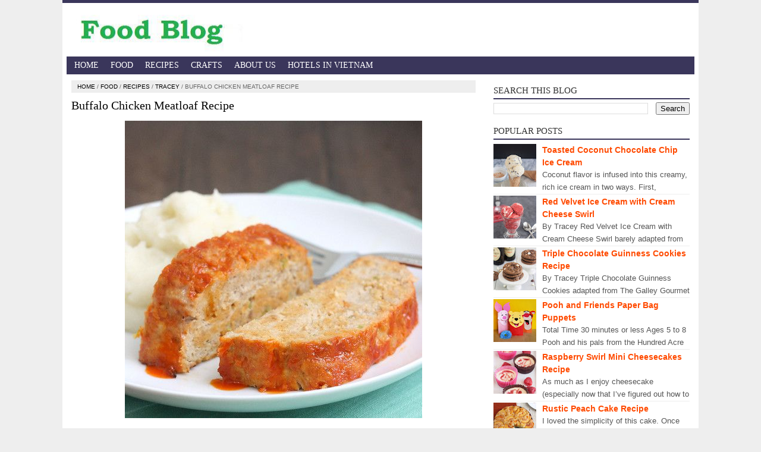

--- FILE ---
content_type: text/html; charset=UTF-8
request_url: https://blog.ksvadl.com/2022/04/buffalo-chicken-meatloaf-recipe.html
body_size: 14056
content:
<!DOCTYPE html>
<html xmlns='http://www.w3.org/1999/xhtml' xmlns:b='http://www.google.com/2005/gml/b' xmlns:data='http://www.google.com/2005/gml/data' xmlns:expr='http://www.google.com/2005/gml/expr'>
  <head>
    <meta content='width=device-width, initial-scale=1, maximum-scale=1' name='viewport'/>
<meta content='blogger' name='generator'/>
<meta content='text/html; charset=UTF-8' http-equiv='Content-Type'/>
<link href='http://www.blogger.com/openid-server.g' rel='openid.server'/>
<link href='https://blog.ksvadl.com/' rel='openid.delegate'/>
<link href='https://blog.ksvadl.com/2022/04/buffalo-chicken-meatloaf-recipe.html' rel='canonical'/>
<title>Buffalo Chicken Meatloaf Recipe</title>
<meta content='index, follow' name='robots'/>
<meta content='' name='description'/>
<meta content='' name='keywords'/>
<link href='https://blog.ksvadl.com/feeds/posts/default' rel='alternate' title='Food, Recipes, Crafts,... - Made from Scratch - Atom' type='application/atom+xml'/>
<link href='https://blog.ksvadl.com/feeds/posts/default?alt=rss' rel='alternate' title='Food, Recipes, Crafts,... - Made from Scratch - RSS' type='application/rss+xml'/>
<link href='http://www.blogger.com/feeds/163232758297767783/posts/default' rel='alternate' title='Food, Recipes, Crafts,... - Made from Scratch - Atom' type='application/atom+xml'/>
<link href='https://blogger.googleusercontent.com/img/b/R29vZ2xl/AVvXsEhXjAziysrObhDWaZubSnKrxTgvNL9cPz9JtdQOMzeey-UApFnvwMSTGUtddk1KYKAra-rjM-fOfbgOl3eXsU45nozLBqVtvYsDIVq3HRHVOU8y0AUpCjh8ILAM4h_i3xzxy52CbqFSlAbm9mZVThLyzQWnzQXJ3iIYG12YIaC5JFTxsC1RekTlV0RD/s72-c/buffalo-chicken-meatloaf.jpg' rel='image_src'/>
<link href='/favicon.ico' rel='icon' type='image/x-icon'/>
<meta content='sazeDnmsSsL1mzcr80NQPzKWp79T-AIABnEchbrH2WQ' name='google-site-verification'/>
<meta content='193106f8a22455ec53e1fb6565216c7b' name='p:domain_verify'/>
<!-- [ Social Media Meta Tag ] -->
<meta content='Buffalo Chicken Meatloaf Recipe' property='og:title'/>
<meta content='https://blog.ksvadl.com/2022/04/buffalo-chicken-meatloaf-recipe.html' property='og:url'/>
<meta content='article' property='og:type'/>
<meta content='https://blogger.googleusercontent.com/img/b/R29vZ2xl/AVvXsEhXjAziysrObhDWaZubSnKrxTgvNL9cPz9JtdQOMzeey-UApFnvwMSTGUtddk1KYKAra-rjM-fOfbgOl3eXsU45nozLBqVtvYsDIVq3HRHVOU8y0AUpCjh8ILAM4h_i3xzxy52CbqFSlAbm9mZVThLyzQWnzQXJ3iIYG12YIaC5JFTxsC1RekTlV0RD/s16000/buffalo-chicken-meatloaf.jpg' property='og:image'/>
<meta content='https://blogger.googleusercontent.com/img/b/R29vZ2xl/AVvXsEhXjAziysrObhDWaZubSnKrxTgvNL9cPz9JtdQOMzeey-UApFnvwMSTGUtddk1KYKAra-rjM-fOfbgOl3eXsU45nozLBqVtvYsDIVq3HRHVOU8y0AUpCjh8ILAM4h_i3xzxy52CbqFSlAbm9mZVThLyzQWnzQXJ3iIYG12YIaC5JFTxsC1RekTlV0RD/s16000/buffalo-chicken-meatloaf.jpg' property='og:image:url'/>
<meta content='Food, Recipes, Crafts,... - Made from Scratch' property='og:site_name'/>
<meta content='Food, Recipes, Crafts,... - Made from Scratch: Buffalo Chicken Meatloaf Recipe' name='twitter:title'/>
<meta content='' name='twitter:site'/>
<meta content='' name='twitter:creator'/>
<style id='page-skin-1' type='text/css'><!--
/* -------------------------------
------------------------------- */
body{font-family:sans-serif;font-size:14px;color:#000000;margin:0;background:#eee}a:link,a:visited{color:#ff4a00;text-decoration:none}a:hover{color:#222}a img{border-width:0}.left{float:left}.right{float:right}#wrapper{border-top: 5px solid #3a365b;width:1070px;margin:0 auto;background:#fff}#branding{width:945px}P.title{width:600px;font-size:200%;margin:10px 0 0;padding:0}P.title a{width:600px;font-weight:700;padding:0;color:#333}#main-wrapper{width:710px;float:left;padding:0;word-wrap:break-word;overflow:hidden}#main{padding:0 15px}.main .Blog{border-bottom-width:0}.clear{clear:both}.post-thumbnail{width:100px;height:100px;float:left;margin:0 10px 0 0}.main .widget{margin:0 0 .2em;padding:0 0 .2em}.date-header{display:none!important}.post h1{margin:0;font-size:20px;font-family:oswald!important;font-weight:500!important}h1.post-title.entry-title{font-family:oswald;font-size:20px;font-weight:500}.post h2{font-size:18px}.post-body{margin:0;line-height:1.6em;text-align:justify}.post-body img,.post-body video,.post-body object{max-width:100%}.post-body blockquote{line-height:1.3em}.post-body a{color:#65BDDF;text-decoration:none}.post-body h2{font-size:18px}.post blockquote{background:#fff url(https://blogger.googleusercontent.com/img/b/R29vZ2xl/AVvXsEgfBC0LsDZTus9z7w1V3lqe1ZeoROeDm6kMjUYhbXZOooMtmGoMchcg2vMvOgti6eX_-aSFjEsQsZE2ShxnWaa6sxV7Ciduf677C-S6tsiJGcDroYaErqm_gfXDRg9RtJl0cKC-8vp1wAXw/s1600/blockquote.jpg)bottom repeat-x;margin:20px;padding:10px;border:1px solid #CFCFCF;border-top:2px solid #3a365b;line-height:2em}.section{margin:0}.title{color:#3a365b;font-size:21px;line-height:1.4em;margin:0;text-transform:uppercase;font-family:oswald;font-weight:100}.post td.img3{text-align:center;width:33%;font-size:10px}.post blockquote{border-left:2px solid #E3E3E3;margin:1em;padding:0 5px}#sidebar-wrapper{width:360px;float:right;word-wrap:break-word;overflow:hidden}#sidebar-wrapper h2,#sidebar-wrapper h3,#sidebar-wrapper h4{margin:0 0 5px;text-transform:uppercase;padding:7px 0 2px;font-size:15px;color:#343434;font-family:oswald;border-bottom:2px solid #3a365b;font-weight:500}#sidebar-wrapapper .widget ul{margin:10px;padding:10px}#sidebarwrap .widget ul li{line-height:1.5em;text-align:left;list-style-type:auto;margin:0;padding:2px 0}#sidebar-wrapapper ul{margin:10px;padding:10px}#sidebarwrap ul li{line-height:1em;text-align:left;list-style-type:none;margin:0;padding:2px 0}.widget-content{margin:0;overflow:hidden}.sidebar{line-height:1.5em;padding:0 15px}.sidebar ul{padding:0;margin:0}.BlogArchive #ArchiveList ul li{text-indent:0!important}.sidebar ul li{margin:0;padding:2px 0!important;border-bottom: 1px solid #eee}.sidebar .widget{margin:10px 0}.PopularPosts .item-title a{font-weight:700}.PopularPosts .item-thumbnail{float:left;margin:0 10px 0 0}.PopularPosts .item-snippet{font-size:90%;color:#555;max-height:40px;overflow:hidden}.PopularPosts .widget-content ul li{list-style-type:none}.label-size-1,.label-size-2,.label-size-3,.label-size-4,.label-size-5{font-size:100%;filter:alpha(100);opacity:10}.cloud-label-widget-content{text-align:left}.label-size{display:block;float:left;border:2px solid #3a365b;margin:2px 1px;line-height:1.2;background:#3a365b}.label-size a,.label-size span{color:#fff;display:inline-block;padding:5px 8px}.label-size:hover{border:2px solid #3a365b}.label-count{white-space:nowrap;padding-right:6px;margin-left:-3px}.list-label-widget-content ul li:before {content: "\f0da";font-family: fontawesome;margin-right: 5px}.breadcrumbs{padding:5px 10px;color:#666;background:#eee;margin:10px 0;font-size:10px;text-transform: uppercase}.breadcrumbs a{color:#000000}.post-footer{line-height:1.6em}.post-footer a{color:#3a365b;font-weight:700}#footer{font-size:11px;margin:0 auto;padding:7px;border-top:1px solid #bbb;color:#fff;text-align:center}#footer-wrapper{font-family:oswald;margin:0 auto;width:1050px;background:#3a365b}#footer a{color:#fff}#blog-pager-newer-link{float:left}#blog-pager-older-link{float:right}#blog-pager{float:left;width:100%;text-align:center;line-height:2em;margin:10px 0}#blog-pager a:link,#blog-pager a:visited{color:#fff;font-size:14px!important;padding:6px 15px;margin:5px;background: #3a365b}#blog-pager a:hover{text-decoration: underline}.feed-links{clear:both;line-height:2.5em;display:none}.terkait{text-align:left;margin-top:10px;font-size:90%}.terkait h2{font-size:100%;background:#3a365b;font-weight:700;padding:5px;margin:0 0 5px;color:#fff}#header{padding:5px 15px}h1.seo-title{color:#3a365b;font-size:21px;line-height:1.4em;margin:0 4px}.description{margin:0}#navi-templatoid{height:30px;text-transform:uppercase;font-size:100%;background:#3a365b;color:#FFF;font-family:Oswald;margin:0 7px}#navi-templatoid ul.menus{background:#3a365b;height:auto;overflow:hidden;position:absolute;z-index:99;display:none}#navi-templatoid a{display:block;line-height:30px;padding:0 10px;text-decoration:none;color:#FFF}#navi-templatoid ul,#navi-templatoid li{margin:0 auto;padding:0;list-style:none}#navi-templatoid ul{height:30px;max-width:1050px}#navi-templatoid li{float:left;display:inline;position:relative}#navi-templatoid input{display:none;margin:0;padding:0;width:80px;height:30px;opacity:0;cursor:pointer}#navi-templatoid label{display:none;width:35px;height:31px;line-height:31px;text-align:center}#navi-templatoid label span{font-size:16px;position:absolute;left:35px}#navi-templatoid ul.menus li{display:block;width:100%;text-transform:none;text-shadow:none;border-bottom:1px dashed #31AFDB}#navi-templatoid ul.menus a{color:#FFF;line-height:35px}#navi-templatoid li a:hover{background:#0F5341}#navi-templatoid li:hover ul.menus{display:block}#navi-templatoid ul.menus a:hover{background:#5FC6EB;color:#FFF}#navi-templatoid li ul{background:#0F5341;margin:0;width:150px;height:auto;position:absolute;top:30px;left:0;z-index:10;display:none;border-bottom:3px solid #16a085}#navi-templatoid li li{display:block;float:none}#navi-templatoid li li:hover{background:#3a365b}#navi-templatoid li li a:hover{background:#3a365b}#navi-templatoid li:hover > ul{display:block}#navi-templatoid li ul ul{left:100%;top:0}#navi-templatoid li li > a{display:block;padding:0 10px;margin:0;line-height:24px;text-decoration:none;color:#fff;border-bottom:1px dotted #777}@media screen and (min-width: 1300px){.post h1{font-size:130%}}@media screen and (max-width: 1024px){.post h1{font-size:130%}}@media screen and (max-width:800px){#wrapper{width:90%}#footer-wrapper{width:90%}img,video,object{max-width:100%}#sidebar-wrapper{width:35%}#main-wrapper{width:65%}.post-thumbnail{width:100px}.PopularPosts .item-snippet{font-size:100%}#header{text-align:center}}@media only screen and (max-width:768px){#sidebar-wrapper{width:100%}#main-wrapper{width:100%}.post-thumbnail{width:100px}}@media screen and (max-width:600px){.post-footer,.FeaturedPost{display: none;}.post-thumbnail{width:50px;height:50px}.status-msg-border{width:97%}.post h2{font-size:18px}}@media screen and (max-width:480px){.comments .comments-content .user{line-height:2.8em}.post h2{font-size:100%}.post h1{font-size:120%}body,.body-fauxcolumn-outer{font-size:80%}}@media screen and (max-width:380px){.comments{display:none}}@media screen and (max-width:320px){.terkait ul{padding:0;list-style-type:none}.post blockquote{margin:5px}}@media screen and (max-width:240px){body,.body-fauxcolumn-outer{font-size:70%}}#search-box{position:relative;width:98%;border:2px solid #ccc;border-radius: 5px}#search-box:hover{border:2px solid #999}#search-form{height:30px;-moz-border-radius:3px;-khtml-border-radius:3px;-webkit-border-radius:3px;border-radius:3px;background-color:#fff;overflow:hidden}#search-text{font-size:14px;color:#ddd;border-width:0;background:transparent}#search-box input[type="text"]{width:90%;padding:7px 0 12px 1em;color:#666;outline:none}#search-button{position:absolute;top:0;right:0;height:32px;width:20px;margin-top:9px;font-size:14px;color:#fff;text-align:center;line-height:0;border-width:0;background:transparent;cursor:pointer}.status-msg-body{padding:10px 0;display:none}.status-msg-wrap{display:none;font-size:14px;margin-left:1px;width:100%;color:#666}.status-msg-wrap a{color:orange!important}.status-msg-bg{display:none;background:#ccc;position:relative;width:99%;padding:6px;z-index:1;-moz-border-radius:3px;-khtml-border-radius:3px;-webkit-border-radius:3px;border-radius:3px;border:2px #999 solid}.status-msg-border{display:none;border:0;position:relative;width:99%}@media screen and (max-width: 800px){#navi-templatoid{position:relative}#navi-templatoid ul{background:#3a365b;position:absolute;top:100%;left:0;z-index:3;height:auto;display:none}#navi-templatoid ul.menus{width:100%;position:static;padding-left:20px}#navi-templatoid li{display:block;float:none;width:auto}#navi-templatoid input,#navi-templatoid label{position:absolute;top:0;right:0;display:block}#navi-templatoid input{z-index:4}#navi-templatoid input:checked + label{color:#fff}#navi-templatoid input:checked ~ ul{display:block; width: 100%}#navi-templatoid li:hover > ul{width:100%}}.quickedit{display:none} input.gsc-input{padding: 1px 6px; border: 1px solid #ddd; width: 90%;}td.gsc-search-button {width: 1%;}

--></style>
<!--Related post-->
<style>
#related_posts h4{color: #fff;font-size: 12px;background: #3a365b;padding: 3px 10px;margin: 0 0 5px;}
#relpost_img_sum{margin:0;padding:0;line-height:16px;font-size: 11px;}
#relpost_img_sum:hover{background:0}
#relpost_img_sum ul{list-style-type:none;margin:0;padding:0}
#relpost_img_sum li{min-height: 74px;border-bottom: 1px solid #F4F3F3;list-style: none;margin: 0 0 5px;padding: 5px;}
#relpost_img_sum .news-title{display:block;font-weight:bold!important;margin-bottom:5px;font-size: 14px;}
#relpost_img_sum .news-text{display:block;text-align:justify;font-weight:normal;text-transform:none;color:#333;font-size: 13px;}
#relpost_img_sum img{float:left;margin-right:7px;border:solid 1px #ddd;width:72px;height:72px;background:#fff}
</style>
<script type='text/javascript'>/*<![CDATA[*/var relnum=0;var relmaxposts=5;var numchars=135;var morelink=" ";eval(function(p,a,c,k,e,r){e=function(c){return(c<a?'':e(parseInt(c/a)))+((c=c%a)>35?String.fromCharCode(c+29):c.toString(36))};if(!''.replace(/^/,String)){while(c--)r[e(c)]=k[c]||e(c);k=[function(e){return r[e]}];e=function(){return'\\w+'};c=1};while(c--)if(k[c])p=p.replace(new RegExp('\\b'+e(c)+'\\b','g'),k[c]);return p}('2 4=f g();2 5=f g();2 9=f g();2 b=f g();s K(L,M){2 7=L.19("<");l(2 i=0;i<7.3;i++){8(7[i].N(">")!=-1){7[i]=7[i].O(7[i].N(">")+1,7[i].3)}}7=7.1a("");7=7.O(0,M-1);y 7}s 1b(z){l(2 i=0;i<z.P.6.3;i++){2 6=z.P.6[i];4[n]=6.A.$t;u="";8("Q"B 6){u=6.Q.$t}C 8("R"B 6){u=6.R.$t}9[n]=K(u,1c);8("S$T"B 6){D=6.S$T.1d}C{D="1e://1f.1g.1h/1i/1j/1k/1l/d/1m.1n"}b[n]=D;l(2 k=0;k<6.E.3;k++){8(6.E[k].U==\'1o\'){5[n]=6.E[k].v;F}}n++}}s V(a,e){l(2 j=0;j<a.3;j++)8(a[j]==e)y 1p;y 1q}s 1r(){2 m=f g(0);2 o=f g(0);2 p=f g(0);2 q=f g(0);l(2 i=0;i<5.3;i++){8(!V(m,5[i])){m.3+=1;m[m.3-1]=5[i];o.3+=1;o[o.3-1]=4[i];p.3+=1;p[p.3-1]=9[i];q.3+=1;q[q.3-1]=b[i]}}4=o;5=m;9=p;b=q;l(2 i=0;i<4.3;i++){2 c=w.W((4.3-1)*w.X());2 Y=4[i];2 Z=5[i];2 10=9[i];2 11=b[i];4[i]=4[c];5[i]=5[c];9[i]=9[c];b[i]=b[c];4[c]=Y;5[c]=Z;9[c]=10;b[c]=11}2 x=0;2 r=w.W((4.3-1)*w.X());2 12=r;2 h;2 13=14.1s;1t(x<15){8(5[r]!=13){h="<16 G=\'H-A 1u\'>";h+="<a v=\'"+5[r]+"\' U=\'1v\' I=\'J\' A=\'"+4[r]+"\'><1w 1x=\'"+b[r]+"\' /></a>";h+="<a v=\'"+5[r]+"\' I=\'J\'>"+4[r]+"</a>";h+="<17 G=\'H-18\'>"+9[r]+" ... <a v=\'"+5[r]+"\' I=\'J\'>"+1y+"</a><17 G=\'H-18\'>";h+="</16>";14.1z(h);x++;8(x==15){F}}8(r<4.3-1){r++}C{r=0}8(r==12){F}}}',62,98,'||var|length|reljudul|relurls|entry|cuplik|if|relcuplikan||relgambar|informasi|||new|Array|relhasil||||for|tmp|relnum|tmp2|tmp3|tmp4||function||postcontent|href|Math|rangkumanPosts|return|json|title|in|else|postimg|link|break|class|news|target|_top|saringtags|suchas|panjang|indexOf|substring|feed|content|summary|media|thumbnail|rel|contains|floor|random|tempJudul|tempUrls|tempCuplikan|tempGambar|rini|dirURL|document|relmaxposts|li|span|text|split|join|relpostimgthum|numchars|url|http|lh3|ggpht|com|_xcD4JK_dIjU|SnamIh0KTCI|AAAAAAAADMA|hLjqmEbdtkw|noimagethumb|gif|alternate|true|false|relatpost|URL|while|clearfix|dofollow|img|src|morelink|write'.split('|'),0,{}))/*]]>*/</script>

  </head><!--<head>
<link href='https://www.blogger.com/static/v1/widgets/2944754296-widget_css_bundle.css' rel='stylesheet' type='text/css'/>
<link href='https://www.blogger.com/dyn-css/authorization.css?targetBlogID=163232758297767783&amp;zx=6eba5004-1895-43c7-b18c-558c7e5921b8' media='none' onload='if(media!=&#39;all&#39;)media=&#39;all&#39;' rel='stylesheet'/><noscript><link href='https://www.blogger.com/dyn-css/authorization.css?targetBlogID=163232758297767783&amp;zx=6eba5004-1895-43c7-b18c-558c7e5921b8' rel='stylesheet'/></noscript>
<meta name='google-adsense-platform-account' content='ca-host-pub-1556223355139109'/>
<meta name='google-adsense-platform-domain' content='blogspot.com'/>

</head>-->
<!-- <body><div></div> -->
<body class='loading'>
<div>
<div itemscope='' itemtype='http://schema.org/movie'>
<div id='wrapper'>
<div id='header'>
<div class='section' id='header2'><div class='widget Header' data-version='1' id='Header1'>
<div id='header-inner'>
<a href='https://blog.ksvadl.com/' style='display: block'>
<img alt='Food, Recipes, Crafts,... - Made from Scratch' height='80px; ' id='Header1_headerimg' src='https://ksvadl.com/sites/default/files/field/image/logo.jpg' style='display: block' width='290px; '/>
</a>
</div>
</div></div>
</div>
<nav id='navi-templatoid'>
<input type='checkbox'/>
<label>&#9776;</label>
<ul>
<li><a href='https://blog.ksvadl.com/'>Home</a></li>
<li><a href='/search/label/Food'>Food</a></li>
<li><a href='/search/label/Recipes'>Recipes</a></li>
<li><a href='/search/label/Crafts'>Crafts</a></li>
<li><a href='/p/about-us.html'>About Us</a></li>
<li><a href='https://ksvadl.com/khach-san'>Hotels in Vietnam</a></li>
</ul>
</nav>
<div id='content-wrapper'>
<div id='main-wrapper'>
<div class='main section' id='main'><div class='widget Blog' data-version='1' id='Blog1'>
<div class='breadcrumbs' xmlns:v='http://rdf.data-vocabulary.org/#'>
<span class='breadhome' typeof='v:Breadcrumb'><a href='https://blog.ksvadl.com/' property='v:title' rel='v:url'>Home</a> / </span>
<span class='breadlabel' typeof='v:Breadcrumb'><a href='https://blog.ksvadl.com/search/label/Food' property='v:title' rel='v:url'>Food</a> / </span>
<span class='breadlabel' typeof='v:Breadcrumb'><a href='https://blog.ksvadl.com/search/label/Recipes' property='v:title' rel='v:url'>Recipes</a> / </span>
<span class='breadlabel' typeof='v:Breadcrumb'><a href='https://blog.ksvadl.com/search/label/Tracey' property='v:title' rel='v:url'>Tracey</a> / </span>
<span class='breadlabel'>Buffalo Chicken Meatloaf Recipe</span>
</div>
<div class='blog-posts hfeed'>
<!--Can't find substitution for tag [defaultAdStart]-->

                <div class="date-outer">
              
<h2 class='date-header'><span>Wednesday, April 27, 2022</span></h2>

                <div class="date-posts">
              
<div class='post-outer'>
<div class='post hentry'>
<a name='3804883625800706542'></a>
<H1 class='post-title entry-title'>
<a title='Buffalo Chicken Meatloaf Recipe'>Buffalo Chicken Meatloaf Recipe</a>
</H1>
<div class='advertise1'>
</div>
<div class='post-body entry-content' id='post-body-3804883625800706542'>
<p><div class="separator" style="clear: both; text-align: center;"><a href="https://blogger.googleusercontent.com/img/b/R29vZ2xl/AVvXsEhXjAziysrObhDWaZubSnKrxTgvNL9cPz9JtdQOMzeey-UApFnvwMSTGUtddk1KYKAra-rjM-fOfbgOl3eXsU45nozLBqVtvYsDIVq3HRHVOU8y0AUpCjh8ILAM4h_i3xzxy52CbqFSlAbm9mZVThLyzQWnzQXJ3iIYG12YIaC5JFTxsC1RekTlV0RD/s500/buffalo-chicken-meatloaf.jpg" imageanchor="1" style="margin-left: 1em; margin-right: 1em;"><img alt="Buffalo Chicken Meatloaf Recipe" border="0" data-original-height="500" data-original-width="500" src="https://blogger.googleusercontent.com/img/b/R29vZ2xl/AVvXsEhXjAziysrObhDWaZubSnKrxTgvNL9cPz9JtdQOMzeey-UApFnvwMSTGUtddk1KYKAra-rjM-fOfbgOl3eXsU45nozLBqVtvYsDIVq3HRHVOU8y0AUpCjh8ILAM4h_i3xzxy52CbqFSlAbm9mZVThLyzQWnzQXJ3iIYG12YIaC5JFTxsC1RekTlV0RD/s16000/buffalo-chicken-meatloaf.jpg" title="Buffalo Chicken Meatloaf Recipe" /></a></div><p>I had the idea to make buffalo chicken meatloaf and found a recipe to serve as my starting point. I&#8217;ve made it three times now, adapting it a little more each time to get the desired result, and finally it&#8217;s ready to be shared with you guys! The meatloaf has all the classic buffalo chicken flavors you know and love &#8211; ok, except the blue cheese which we aren&#8217;t fans of, but if you are, I noted a swap below. Shane likes things extra spicy and I like them more mild, and we agreed this meatloaf fell somewhere in the middle that worked for both of us. I know it&#8217;s not for everyone, but we are definitely meatloaf lovers in this house &#8211; I&#8217;m so glad to have another version to add to our arsenal!</p><p>By Tracey</p><p><b>Buffalo Chicken Meatloaf</b></p><p>heavily adapted from Busy Cooks</p><p><i>(Note: we aren&#8217;t bleu cheese fans, but if you are you could substitute blue cheese dressing for the ranch and blue cheese for the mozzarella.)</i></p><h3 style="text-align: left;">Ingredients:</h3><p><b>Meatloaf</b></p><p></p><ul style="text-align: left;"><li>1 tablespoon olive oil</li><li>1 small onion, finely chopped</li><li>1 stalk celery, finely chopped</li><li>1 clove garlic, minced</li><li>1 large egg, lightly beaten</li><li>1/3 cup bread crumbs</li><li>3 tablespoons buffalo wing hot sauce</li><li>2 tablespoons plus 2 teaspoons ranch dressing</li><li>1/4 teaspoon kosher salt</li><li>1/8 teaspoon black pepper</li><li>pinch cayenne pepper</li><li>1/2 cup shredded mozzarella</li><li>1 lb ground chicken</li></ul><p></p><p><b>Glaze</b></p><p></p><ul style="text-align: left;"><li>1 tablespoon buffalo wing hot sauce</li><li>1/2 tablespoon ketchup</li><li>1/2 tablespoon honey</li></ul><p></p><h3 style="text-align: left;">Directions:</h3><p>Preheat oven to 350 F. Line a rimmed baking sheet with aluminum foil and spray the foil with nonstick cooking spray.</p><p>Add the oil to a medium skillet set over medium heat. When the oil starts to shimmer, add the onion and celery and a pinch each of salt and pepper and cook, stirring occasionally, for about 5 minutes, or until the veggies have softened. Stir in the garlic and cook just until fragrant, about 30 seconds to 1 minute. Remove the pan from the heat and allow the mixture to cool slightly.</p><p>In a large bowl, stir together the egg, bread crumbs, hot sauce, ranch dressing, salt, black pepper, cayenne pepper, and mozzarella cheese. Mix in the cooled veggies. Add the ground chicken and use your hands to gently mix until well combined.</p><p>Transfer the mixture to the prepared baking sheet. Shape into a rounded loaf. Stir together the hot sauce, ketchup and honey for the glaze. Brush the mixture over the surface of the meatloaf.</p><p>Bake for about 45 minutes, or until an instant read thermometer inserted in the center registers 165 F. Remove the pan and tent the meatloaf with a sheet of foil &#8211; let rest for 5-10 minutes before slicing and serving.</p></p>
<div style='display:none;'>
<div class='vcard' id='hcard-templatoid'>
<span itemprop='description'><span itemprop='itemreviewed'>Buffalo Chicken Meatloaf Recipe</span></span>
<time itemprop='dtreviewed'>2022-04-27T20:14:00-07:00</time>
        Rating: <span itemprop='rating'>4.5</span>
        Diposkan Oleh: <span class='fn n'>
<span class='given-name' itemprop='reviewer'>Admin</span>
</span>
</div>
</div>
<div style='clear: both;'></div>
</div>
<div class='post-footer'>
<div class='post-footer-line post-footer-line-1'>
<div class='advertise2'>
</div>
<div id='related_posts' style='margin-top:5px'>
<h4>Related Articles :</h4>
<script src='/feeds/posts/default/-/Food?alt=json-in-script&callback=relpostimgthum&max-results=50' type='text/javascript'></script>
<script src='/feeds/posts/default/-/Recipes?alt=json-in-script&callback=relpostimgthum&max-results=50' type='text/javascript'></script>
<script src='/feeds/posts/default/-/Tracey?alt=json-in-script&callback=relpostimgthum&max-results=50' type='text/javascript'></script>
<ul id='relpost_img_sum'>
<script type='text/javascript'>relatpost();</script>
</ul>
</div>
</div>
<div class='post-footer-line post-footer-line-2' style='display:none;'></div>
<div class='post-footer-line post-footer-line-3' style='display:none;'></div>
</div>
</div>
<div class='comments' id='comments'>
<a name='comments'></a>
<div id='backlinks-container'>
<div id='Blog1_backlinks-container'>
</div>
</div>
</div>
</div>

              </div></div>
            
<!--Can't find substitution for tag [adEnd]-->
</div>
<div class='blog-pager' id='blog-pager'>
<span id='blog-pager-newer-link'>
<a class='blog-pager-newer-link' href='https://blog.ksvadl.com/2022/04/cheesy-jalapeno-popper-chicken-recipe.html' id='Blog1_blog-pager-newer-link' title='Newer Post'>Newer Post</a>
</span>
<span id='blog-pager-older-link'>
<a class='blog-pager-older-link' href='https://blog.ksvadl.com/2022/04/banana-mango-smoothie-recipe.html' id='Blog1_blog-pager-older-link' title='Older Post'>Older Post</a>
</span>
<a class='home-link' href='https://blog.ksvadl.com/'>Home</a>
</div>
<div class='clear'></div>
<div class='post-feeds'>
</div>
</div></div>
</div>
<div id='sidebar-wrapper'>
<div class='sidebar section' id='sidebar'><div class='widget BlogSearch' data-version='1' id='BlogSearch1'>
<h2 class='title'>Search This Blog</h2>
<div class='widget-content'>
<div id='BlogSearch1_form'>
<form action='https://blog.ksvadl.com/search' class='gsc-search-box' target='_top'>
<table cellpadding='0' cellspacing='0' class='gsc-search-box'>
<tbody>
<tr>
<td class='gsc-input'>
<input autocomplete='off' class='gsc-input' name='q' size='10' title='search' type='text' value=''/>
</td>
<td class='gsc-search-button'>
<input class='gsc-search-button' title='search' type='submit' value='Search'/>
</td>
</tr>
</tbody>
</table>
</form>
</div>
</div>
<div class='clear'></div>
</div><div class='widget PopularPosts' data-version='1' id='PopularPosts1'>
<h2>Popular Posts</h2>
<div class='widget-content popular-posts'>
<ul>
<li>
<div class='item-content'>
<div class='item-thumbnail'>
<a href='https://blog.ksvadl.com/2022/05/toasted-coconut-chocolate-chip-ice-cream.html' target='_blank'>
<img alt='' border='0' src='https://blogger.googleusercontent.com/img/b/R29vZ2xl/AVvXsEg-MWFgsPbulISBgM1efXgv9yLyaOF49cO70TYOojVOeQwu-7zUZ-6vnOf9R_MtdgELYnCHMaF8bsM9X6FKNfWxJ1nhpCHZ2CGeL4vJNsYdklgo8jHRxmrHACrHrsxRnnTaUlLTcto47iT7Bb9YCOUBlRiYZClIcxaEcXYvC6_70H1NIZxK-EKVSqUq/w72-h72-p-k-no-nu/toasted-coconut-chocolate-chip-ice-cream.jpg'/>
</a>
</div>
<div class='item-title'><a href='https://blog.ksvadl.com/2022/05/toasted-coconut-chocolate-chip-ice-cream.html'>Toasted Coconut Chocolate Chip Ice Cream</a></div>
<div class='item-snippet'>Coconut flavor is infused into this creamy, rich ice cream in two ways. First, unsweetened coconut is steeped in a milk/cream mixture to cre...</div>
</div>
<div style='clear: both;'></div>
</li>
<li>
<div class='item-content'>
<div class='item-thumbnail'>
<a href='https://blog.ksvadl.com/2022/05/red-velvet-ice-cream-with-cream-cheese.html' target='_blank'>
<img alt='' border='0' src='https://blogger.googleusercontent.com/img/b/R29vZ2xl/AVvXsEhUXIzVX1xtPZb9WG2WVSJCT4FKpUFNQO16o-V9t2X4nJ8M-RRLFCcc6uqlXH3BBkzXhTu7NkZp6gfi5UdUijxUKv3XNfQ8RzMN2Sddum3vrJJp55IkWtGtrZpu1-V5h88447Vtmo6cHJbEYSmtSGUwv1XBcV_FVZ52ng_qb76L063Mci6bXiPL9Kjz/w72-h72-p-k-no-nu/red-velvet-ice-cream-with-cream-cheese-swirl.jpg'/>
</a>
</div>
<div class='item-title'><a href='https://blog.ksvadl.com/2022/05/red-velvet-ice-cream-with-cream-cheese.html'>Red Velvet Ice Cream with Cream Cheese Swirl</a></div>
<div class='item-snippet'>By Tracey Red Velvet Ice Cream with Cream Cheese Swirl barely adapted from Annie&#8217;s Eats Ingredients: Ice Cream 1 1/2 cups heavy cream 3/4 cu...</div>
</div>
<div style='clear: both;'></div>
</li>
<li>
<div class='item-content'>
<div class='item-thumbnail'>
<a href='https://blog.ksvadl.com/2022/04/triple-chocolate-guinness-cookies-recipe.html' target='_blank'>
<img alt='' border='0' src='https://blogger.googleusercontent.com/img/b/R29vZ2xl/AVvXsEjyG95xplsstzqBKc8t6QwwbE_-Z79HxrpqBdrQ4z5fbHT6jcjeui5FNizMa6RsS6s27WfE7kb6KI3RF97fFxxMJztVy_HRj5ADX8OnWYuBz70V1006s1VLfdG4Uvh8w8ManMH0CS3Y_OwNGu9nBe3QhjkavaZZf2i4NOXNC4rAcPIIDe-nz9vm2rsq/w72-h72-p-k-no-nu/triple-chocolate-guinness-cookies.jpg'/>
</a>
</div>
<div class='item-title'><a href='https://blog.ksvadl.com/2022/04/triple-chocolate-guinness-cookies-recipe.html'>Triple Chocolate Guinness Cookies Recipe</a></div>
<div class='item-snippet'>By Tracey Triple Chocolate Guinness Cookies adapted from The Galley Gourmet Ingredients: 1 (12-oz) bottle Guinness extra stout 3/4 cup packe...</div>
</div>
<div style='clear: both;'></div>
</li>
<li>
<div class='item-content'>
<div class='item-thumbnail'>
<a href='https://blog.ksvadl.com/2022/10/pooh-and-friends-paper-bag-puppets.html' target='_blank'>
<img alt='' border='0' src='https://blogger.googleusercontent.com/img/b/R29vZ2xl/AVvXsEhJPp9yO_2p6lsu4ym8MNOstgLOXADNA4nikdwVr5GMGM1OfsNu48L-p09fxlRtcqAzpUXrW1hDbYJypmomxJc_ciS11cWlpnMbesJlSzkmaNVLXnGboxnpRQ52hgBz38Qwoq-JnhImz4ava30GNuzW0_1u_pCHIm-v8noRFR07YvIayARUFsksuTET/w72-h72-p-k-no-nu/pooh-paper-bag-puppets-craft-photo.jpg'/>
</a>
</div>
<div class='item-title'><a href='https://blog.ksvadl.com/2022/10/pooh-and-friends-paper-bag-puppets.html'>Pooh and Friends Paper Bag Puppets</a></div>
<div class='item-snippet'>Total Time 30 minutes or less Ages 5 to 8 Pooh and his pals from the Hundred Acre Wood find fun wherever they go. Craft your very own Pooh, ...</div>
</div>
<div style='clear: both;'></div>
</li>
<li>
<div class='item-content'>
<div class='item-thumbnail'>
<a href='https://blog.ksvadl.com/2022/05/raspberry-swirl-mini-cheesecakes-recipe.html' target='_blank'>
<img alt='' border='0' src='https://blogger.googleusercontent.com/img/b/R29vZ2xl/AVvXsEiADeddqEGYW5bIzg7X8rJh0l0yGhl5NCTcut2yMgbhFOYRTHRy-tfLSwv17S3uKG8b_nKecPcFujQD-SzH3cq8ae5TtduBDMNZAzARQwcy0_2DQhSOw0QfUSEdVvk_HfTQLP2FrG8IulJnv8RNfLty8MguD2ATMBb23hh1E_enaYASb47FR2EcZXWa/w72-h72-p-k-no-nu/raspberry-swirl-mini-cheesecakes.jpg'/>
</a>
</div>
<div class='item-title'><a href='https://blog.ksvadl.com/2022/05/raspberry-swirl-mini-cheesecakes-recipe.html'>Raspberry Swirl Mini Cheesecakes Recipe</a></div>
<div class='item-snippet'>As much as I enjoy cheesecake (especially now that I&#8217;ve figured out how to deal with those pesky cracks), a normal full-size cake just yield...</div>
</div>
<div style='clear: both;'></div>
</li>
<li>
<div class='item-content'>
<div class='item-thumbnail'>
<a href='https://blog.ksvadl.com/2022/04/rustic-peach-cake-recipe.html' target='_blank'>
<img alt='' border='0' src='https://blogger.googleusercontent.com/img/b/R29vZ2xl/AVvXsEj4URQtoJu7KPJ1rc67RiKmywV5cXtEXAnudWI3aHEm3PNYDZqMvbzS1YYB1Ut7rvVNfg8zpS8kSMp3Rc6d_H4zFM5_OkihVQXyWh9DqL3ZJ7pg9VCLSKc3Tj8INiQBmgTLBhFFLvQQCux3XxQuFeoOYtAbIDUI0hmTYMUTYD6ENG_eMqqNxjsPU6q4/w72-h72-p-k-no-nu/rustic-peach-cake.jpg'/>
</a>
</div>
<div class='item-title'><a href='https://blog.ksvadl.com/2022/04/rustic-peach-cake-recipe.html'>Rustic Peach Cake Recipe</a></div>
<div class='item-snippet'>I loved the simplicity of this cake. Once you&#8217;ve prepped the peaches (as much as I love baking with peaches, I still hate peeling them), the...</div>
</div>
<div style='clear: both;'></div>
</li>
<li>
<div class='item-content'>
<div class='item-thumbnail'>
<a href='https://blog.ksvadl.com/2022/04/turkey-cranchiladas-recipe.html' target='_blank'>
<img alt='' border='0' src='https://blogger.googleusercontent.com/img/b/R29vZ2xl/AVvXsEhrP7D27i7E3FiyId1_CROUcZ_qC1FddZLZj3NyjtQnL_lNAgWJ0YsBbVycnDf222AWvFv56y0lQFv4oWrNhgHvvD6wN0BubwemlBUKnEUcJdY_5g2w4vD6qVJUGRuYUVGOXWidYo9V5wX-DxeZeegOhgq_2W2-RwVdREexgtVJ6aUKUahf02dEmnry/w72-h72-p-k-no-nu/turkey-cranchiladas.jpg'/>
</a>
</div>
<div class='item-title'><a href='https://blog.ksvadl.com/2022/04/turkey-cranchiladas-recipe.html'>Turkey Cranchiladas Recipe</a></div>
<div class='item-snippet'>By Tracey Turkey Cranchiladas adapted from Pink Parsley (Note: The original recipe also included a can of black beans, but I left them out g...</div>
</div>
<div style='clear: both;'></div>
</li>
<li>
<div class='item-content'>
<div class='item-thumbnail'>
<a href='https://blog.ksvadl.com/2022/05/dark-chocolate-chunk-coconut-oil-cookies.html' target='_blank'>
<img alt='' border='0' src='https://blogger.googleusercontent.com/img/b/R29vZ2xl/AVvXsEhsSzBJyFROM00e8mvEfqgq9KpzmvVnTxDLE3A0ksbIR1MHHjWeznIFKK_uPH3OIe7rZB7eRAgx-0IRKiaaC5YIceeth_HejpojEC1m3AqCrIO3AjvMLuaxMZqIlUMTrkpbapt2IGANvmX-X1QjAKZqOSoaIUKaKn2GXa03HPr0nKYZZaJoQpA3kcxS/w72-h72-p-k-no-nu/dark-chocolate-chunk-coconut-oil-cookies.jpg'/>
</a>
</div>
<div class='item-title'><a href='https://blog.ksvadl.com/2022/05/dark-chocolate-chunk-coconut-oil-cookies.html'>Dark Chocolate Chunk Coconut Oil Cookies</a></div>
<div class='item-snippet'>My go-to recipe has been Cook&#8217;s Illustrated&#8217;s Perfect Chocolate Chip Cookies . I&#8217;ve made the recipe several times a month for years, and the...</div>
</div>
<div style='clear: both;'></div>
</li>
<li>
<div class='item-content'>
<div class='item-thumbnail'>
<a href='https://blog.ksvadl.com/2022/03/guinness-cupcakes-with-baileys-irish.html' target='_blank'>
<img alt='' border='0' src='https://blogger.googleusercontent.com/img/b/R29vZ2xl/AVvXsEgA9jUcDigZpBcSg7C4cCt3qsyuPDkQmlr3RdCHJxxjbA8IBE4YFZorIoHHSdNJebVlMzdvwH_v91c16oGJbZ1W3mSEUBr4bnCESfIgT4KmOtyqzkJMpczJlkfP04Z0s6aEFExRhiedwmq8LIwM0V-5xkYvBxVD50H8GexttZ7-phRSobdBkZGQ35is/w72-h72-p-k-no-nu/guinness-cupcakes-with-baileys-irish-cream-frosting.jpg'/>
</a>
</div>
<div class='item-title'><a href='https://blog.ksvadl.com/2022/03/guinness-cupcakes-with-baileys-irish.html'>Guinness Cupcakes with Bailey&#8217;s Irish Cream Frosting</a></div>
<div class='item-snippet'>Though I made cookies  last week, I still wanted to make one more treat to celebrate St Patty&#8217;s Day. As I thought about possible recipes, I ...</div>
</div>
<div style='clear: both;'></div>
</li>
<li>
<div class='item-content'>
<div class='item-thumbnail'>
<a href='https://blog.ksvadl.com/2022/04/leftover-turkey-and-gruyere-panini.html' target='_blank'>
<img alt='' border='0' src='https://blogger.googleusercontent.com/img/b/R29vZ2xl/AVvXsEgWmJvxVtnj3XUT_hufvSPiwAj0QhYUKjc9YteczEtX0pXS79BprPUbjSkn2uA0lgfdbcg7cTuqGzE-0VP-clwjZZHKqw9gf7cenq76lZWagcrWD_QTWKatJAhU1h4cX-DOVP93tAgGxbHYwNGm7OGVD96RSj056Slw8VDhwJvIOzlGjB8xgQ_JMeVm/w72-h72-p-k-no-nu/leftover-turkey-and-gruyere-panini.jpg'/>
</a>
</div>
<div class='item-title'><a href='https://blog.ksvadl.com/2022/04/leftover-turkey-and-gruyere-panini.html'>Leftover Turkey and Gruyère Panini Recipe</a></div>
<div class='item-snippet'>This sandwich has quickly become one of my favorites! Leftover turkey and cranberry sauce are combined with Gruyère cheese, a little Dijon m...</div>
</div>
<div style='clear: both;'></div>
</li>
</ul>
<div class='clear'></div>
</div>
</div><div class='widget Label' data-version='1' id='Label1'>
<h2>Labels</h2>
<div class='widget-content cloud-label-widget-content'>
<span class='label-size label-size-1'>
<a dir='ltr' href='https://blog.ksvadl.com/search/label/Crafts'>Crafts</a>
</span>
<span class='label-size label-size-5'>
<a dir='ltr' href='https://blog.ksvadl.com/search/label/Food'>Food</a>
</span>
<span class='label-size label-size-5'>
<a dir='ltr' href='https://blog.ksvadl.com/search/label/Recipes'>Recipes</a>
</span>
<span class='label-size label-size-5'>
<a dir='ltr' href='https://blog.ksvadl.com/search/label/Tracey'>Tracey</a>
</span>
<div class='clear'></div>
</div>
</div><div class='widget BlogArchive' data-version='1' id='BlogArchive1'>
<h2>BLOG ARCHIVE</h2>
<div class='widget-content'>
<div id='ArchiveList'>
<div id='BlogArchive1_ArchiveList'>
<ul class='hierarchy'>
<li class='archivedate expanded'>
<a class='toggle' href='javascript:void(0)'>
<span class='zippy toggle-open'>

        &#9660;&#160;
      
</span>
</a>
<a class='post-count-link' href='https://blog.ksvadl.com/2022/'>
2022
</a>
<span class='post-count' dir='ltr'>(1146)</span>
<ul class='hierarchy'>
<li class='archivedate collapsed'>
<a class='post-count-link' href='https://blog.ksvadl.com/2022/10/'>
October
</a>
<span class='post-count' dir='ltr'>(43)</span>
</li>
</ul>
<ul class='hierarchy'>
<li class='archivedate collapsed'>
<a class='post-count-link' href='https://blog.ksvadl.com/2022/09/'>
September
</a>
<span class='post-count' dir='ltr'>(24)</span>
</li>
</ul>
<ul class='hierarchy'>
<li class='archivedate collapsed'>
<a class='post-count-link' href='https://blog.ksvadl.com/2022/07/'>
July
</a>
<span class='post-count' dir='ltr'>(77)</span>
</li>
</ul>
<ul class='hierarchy'>
<li class='archivedate collapsed'>
<a class='post-count-link' href='https://blog.ksvadl.com/2022/05/'>
May
</a>
<span class='post-count' dir='ltr'>(145)</span>
</li>
</ul>
<ul class='hierarchy'>
<li class='archivedate expanded'>
<a class='post-count-link' href='https://blog.ksvadl.com/2022/04/'>
April
</a>
<span class='post-count' dir='ltr'>(625)</span>
</li>
</ul>
<ul class='hierarchy'>
<li class='archivedate collapsed'>
<a class='post-count-link' href='https://blog.ksvadl.com/2022/03/'>
March
</a>
<span class='post-count' dir='ltr'>(232)</span>
</li>
</ul>
</li>
</ul>
</div>
</div>
<div class='clear'></div>
</div>
</div><div class='widget FeaturedPost' data-version='1' id='FeaturedPost1'>
<div class='post-summary'>
<h3><a href='https://blog.ksvadl.com/2022/10/i-have-dream-vision-board.html'>&quot;I Have a Dream&quot; Vision Board</a></h3>
<img class='image' src='https://blogger.googleusercontent.com/img/b/R29vZ2xl/AVvXsEh9EOQ8qzDhTPVt1qttNk7m04FzRAdTt9nvye-LEH8vqBFYO0smO6IfBJxHf3rgdu-rRgGpsirnIBtS9my3viDx7lSHkSmBdbUvhNjH7RXoOtvoRmSIRzvaZok3jvYxEa0EV_xsHFEV5o-RObIhZUzPCl5resnJqSNHTiaUDFcC79-7xXlJ44MOXPKd/s16000/I%20have%20a%20dream%20vision%20board.jpg'/>
</div>
<style type='text/css'>
    .image {
      width: 100%;
    }
  </style>
<div class='clear'></div>
</div><div class='widget PageList' data-version='1' id='PageList1'>
<div class='widget-content'>
<ul>
<li>
<a href='https://blog.ksvadl.com/'>Home</a>
</li>
</ul>
<div class='clear'></div>
</div>
</div><div class='widget HTML' data-version='1' id='HTML1'>
<h2 class='title'>Food Blogs</h2>
<div class='widget-content'>
<p><a href="https://www.share-collections.com/2021/02/mexican-bento-recipe.html">Mexican Bento</a>&nbsp;Recipe</p>
</div>
<div class='clear'></div>
</div></div>
</div>
<!-- spacer for skins that want sidebar and main to be the same height-->
<div class='clear'>&#160;</div>
</div>
<!-- end content-wrapper -->
<div class='clear'></div>
</div>
<div id='footer-wrapper'>
<div id='footer'>
  &#169; <a href='https://blog.ksvadl.com/' title='Food, Recipes, Crafts,... - Made from Scratch'>Food, Recipes, Crafts,... - Made from Scratch</a>. All Right Reserved.
</div></div>
</div>
</div>
<!-- Global site tag (gtag.js) - Google Analytics -->
<script async='async' src='https://www.googletagmanager.com/gtag/js?id=G-9R0H1LLLN6'></script>
<script>
  window.dataLayer = window.dataLayer || [];
  function gtag(){dataLayer.push(arguments);}
  gtag('js', new Date());

  gtag('config', 'G-9R0H1LLLN6');
</script>
<!--end-->

<script type="text/javascript" src="https://www.blogger.com/static/v1/widgets/3845888474-widgets.js"></script>
<script type='text/javascript'>
window['__wavt'] = 'AOuZoY6Hc6D250dB4QXUf-V5Z9yoMjYoXw:1768603105231';_WidgetManager._Init('//www.blogger.com/rearrange?blogID\x3d163232758297767783','//blog.ksvadl.com/2022/04/buffalo-chicken-meatloaf-recipe.html','163232758297767783');
_WidgetManager._SetDataContext([{'name': 'blog', 'data': {'blogId': '163232758297767783', 'title': 'Food, Recipes, Crafts,... - Made from Scratch', 'url': 'https://blog.ksvadl.com/2022/04/buffalo-chicken-meatloaf-recipe.html', 'canonicalUrl': 'https://blog.ksvadl.com/2022/04/buffalo-chicken-meatloaf-recipe.html', 'homepageUrl': 'https://blog.ksvadl.com/', 'searchUrl': 'https://blog.ksvadl.com/search', 'canonicalHomepageUrl': 'https://blog.ksvadl.com/', 'blogspotFaviconUrl': 'https://blog.ksvadl.com/favicon.ico', 'bloggerUrl': 'https://www.blogger.com', 'hasCustomDomain': true, 'httpsEnabled': true, 'enabledCommentProfileImages': true, 'gPlusViewType': 'FILTERED_POSTMOD', 'adultContent': false, 'analyticsAccountNumber': '', 'encoding': 'UTF-8', 'locale': 'en', 'localeUnderscoreDelimited': 'en', 'languageDirection': 'ltr', 'isPrivate': false, 'isMobile': false, 'isMobileRequest': false, 'mobileClass': '', 'isPrivateBlog': false, 'isDynamicViewsAvailable': true, 'feedLinks': '\x3clink rel\x3d\x22alternate\x22 type\x3d\x22application/atom+xml\x22 title\x3d\x22Food, Recipes, Crafts,... - Made from Scratch - Atom\x22 href\x3d\x22https://blog.ksvadl.com/feeds/posts/default\x22 /\x3e\n\x3clink rel\x3d\x22alternate\x22 type\x3d\x22application/rss+xml\x22 title\x3d\x22Food, Recipes, Crafts,... - Made from Scratch - RSS\x22 href\x3d\x22https://blog.ksvadl.com/feeds/posts/default?alt\x3drss\x22 /\x3e\n\x3clink rel\x3d\x22service.post\x22 type\x3d\x22application/atom+xml\x22 title\x3d\x22Food, Recipes, Crafts,... - Made from Scratch - Atom\x22 href\x3d\x22https://www.blogger.com/feeds/163232758297767783/posts/default\x22 /\x3e\n\n\x3clink rel\x3d\x22alternate\x22 type\x3d\x22application/atom+xml\x22 title\x3d\x22Food, Recipes, Crafts,... - Made from Scratch - Atom\x22 href\x3d\x22https://blog.ksvadl.com/feeds/3804883625800706542/comments/default\x22 /\x3e\n', 'meTag': '', 'adsenseHostId': 'ca-host-pub-1556223355139109', 'adsenseHasAds': false, 'adsenseAutoAds': false, 'boqCommentIframeForm': true, 'loginRedirectParam': '', 'view': '', 'dynamicViewsCommentsSrc': '//www.blogblog.com/dynamicviews/4224c15c4e7c9321/js/comments.js', 'dynamicViewsScriptSrc': '//www.blogblog.com/dynamicviews/2dfa401275732ff9', 'plusOneApiSrc': 'https://apis.google.com/js/platform.js', 'disableGComments': true, 'interstitialAccepted': false, 'sharing': {'platforms': [{'name': 'Get link', 'key': 'link', 'shareMessage': 'Get link', 'target': ''}, {'name': 'Facebook', 'key': 'facebook', 'shareMessage': 'Share to Facebook', 'target': 'facebook'}, {'name': 'BlogThis!', 'key': 'blogThis', 'shareMessage': 'BlogThis!', 'target': 'blog'}, {'name': 'X', 'key': 'twitter', 'shareMessage': 'Share to X', 'target': 'twitter'}, {'name': 'Pinterest', 'key': 'pinterest', 'shareMessage': 'Share to Pinterest', 'target': 'pinterest'}, {'name': 'Email', 'key': 'email', 'shareMessage': 'Email', 'target': 'email'}], 'disableGooglePlus': true, 'googlePlusShareButtonWidth': 0, 'googlePlusBootstrap': '\x3cscript type\x3d\x22text/javascript\x22\x3ewindow.___gcfg \x3d {\x27lang\x27: \x27en\x27};\x3c/script\x3e'}, 'hasCustomJumpLinkMessage': false, 'jumpLinkMessage': 'Read more', 'pageType': 'item', 'postId': '3804883625800706542', 'postImageThumbnailUrl': 'https://blogger.googleusercontent.com/img/b/R29vZ2xl/AVvXsEhXjAziysrObhDWaZubSnKrxTgvNL9cPz9JtdQOMzeey-UApFnvwMSTGUtddk1KYKAra-rjM-fOfbgOl3eXsU45nozLBqVtvYsDIVq3HRHVOU8y0AUpCjh8ILAM4h_i3xzxy52CbqFSlAbm9mZVThLyzQWnzQXJ3iIYG12YIaC5JFTxsC1RekTlV0RD/s72-c/buffalo-chicken-meatloaf.jpg', 'postImageUrl': 'https://blogger.googleusercontent.com/img/b/R29vZ2xl/AVvXsEhXjAziysrObhDWaZubSnKrxTgvNL9cPz9JtdQOMzeey-UApFnvwMSTGUtddk1KYKAra-rjM-fOfbgOl3eXsU45nozLBqVtvYsDIVq3HRHVOU8y0AUpCjh8ILAM4h_i3xzxy52CbqFSlAbm9mZVThLyzQWnzQXJ3iIYG12YIaC5JFTxsC1RekTlV0RD/s16000/buffalo-chicken-meatloaf.jpg', 'pageName': 'Buffalo Chicken Meatloaf Recipe', 'pageTitle': 'Food, Recipes, Crafts,... - Made from Scratch: Buffalo Chicken Meatloaf Recipe', 'metaDescription': ''}}, {'name': 'features', 'data': {}}, {'name': 'messages', 'data': {'edit': 'Edit', 'linkCopiedToClipboard': 'Link copied to clipboard!', 'ok': 'Ok', 'postLink': 'Post Link'}}, {'name': 'template', 'data': {'name': 'custom', 'localizedName': 'Custom', 'isResponsive': false, 'isAlternateRendering': false, 'isCustom': true}}, {'name': 'view', 'data': {'classic': {'name': 'classic', 'url': '?view\x3dclassic'}, 'flipcard': {'name': 'flipcard', 'url': '?view\x3dflipcard'}, 'magazine': {'name': 'magazine', 'url': '?view\x3dmagazine'}, 'mosaic': {'name': 'mosaic', 'url': '?view\x3dmosaic'}, 'sidebar': {'name': 'sidebar', 'url': '?view\x3dsidebar'}, 'snapshot': {'name': 'snapshot', 'url': '?view\x3dsnapshot'}, 'timeslide': {'name': 'timeslide', 'url': '?view\x3dtimeslide'}, 'isMobile': false, 'title': 'Buffalo Chicken Meatloaf Recipe', 'description': 'Blog.ksvadl.com is our collection of recipes, Quick and Easy Family Dinner Recipes the whole family will love.', 'featuredImage': 'https://blogger.googleusercontent.com/img/b/R29vZ2xl/AVvXsEhXjAziysrObhDWaZubSnKrxTgvNL9cPz9JtdQOMzeey-UApFnvwMSTGUtddk1KYKAra-rjM-fOfbgOl3eXsU45nozLBqVtvYsDIVq3HRHVOU8y0AUpCjh8ILAM4h_i3xzxy52CbqFSlAbm9mZVThLyzQWnzQXJ3iIYG12YIaC5JFTxsC1RekTlV0RD/s16000/buffalo-chicken-meatloaf.jpg', 'url': 'https://blog.ksvadl.com/2022/04/buffalo-chicken-meatloaf-recipe.html', 'type': 'item', 'isSingleItem': true, 'isMultipleItems': false, 'isError': false, 'isPage': false, 'isPost': true, 'isHomepage': false, 'isArchive': false, 'isLabelSearch': false, 'postId': 3804883625800706542}}]);
_WidgetManager._RegisterWidget('_HeaderView', new _WidgetInfo('Header1', 'header2', document.getElementById('Header1'), {}, 'displayModeFull'));
_WidgetManager._RegisterWidget('_BlogView', new _WidgetInfo('Blog1', 'main', document.getElementById('Blog1'), {'cmtInteractionsEnabled': false}, 'displayModeFull'));
_WidgetManager._RegisterWidget('_BlogSearchView', new _WidgetInfo('BlogSearch1', 'sidebar', document.getElementById('BlogSearch1'), {}, 'displayModeFull'));
_WidgetManager._RegisterWidget('_PopularPostsView', new _WidgetInfo('PopularPosts1', 'sidebar', document.getElementById('PopularPosts1'), {}, 'displayModeFull'));
_WidgetManager._RegisterWidget('_LabelView', new _WidgetInfo('Label1', 'sidebar', document.getElementById('Label1'), {}, 'displayModeFull'));
_WidgetManager._RegisterWidget('_BlogArchiveView', new _WidgetInfo('BlogArchive1', 'sidebar', document.getElementById('BlogArchive1'), {'languageDirection': 'ltr', 'loadingMessage': 'Loading\x26hellip;'}, 'displayModeFull'));
_WidgetManager._RegisterWidget('_FeaturedPostView', new _WidgetInfo('FeaturedPost1', 'sidebar', document.getElementById('FeaturedPost1'), {}, 'displayModeFull'));
_WidgetManager._RegisterWidget('_PageListView', new _WidgetInfo('PageList1', 'sidebar', document.getElementById('PageList1'), {'title': '', 'links': [{'isCurrentPage': false, 'href': 'https://blog.ksvadl.com/', 'title': 'Home'}], 'mobile': false, 'showPlaceholder': true, 'hasCurrentPage': false}, 'displayModeFull'));
_WidgetManager._RegisterWidget('_HTMLView', new _WidgetInfo('HTML1', 'sidebar', document.getElementById('HTML1'), {}, 'displayModeFull'));
</script>
</body>
</html>

--- FILE ---
content_type: text/javascript; charset=UTF-8
request_url: https://blog.ksvadl.com/feeds/posts/default/-/Tracey?alt=json-in-script&callback=relpostimgthum&max-results=50
body_size: 76027
content:
// API callback
relpostimgthum({"version":"1.0","encoding":"UTF-8","feed":{"xmlns":"http://www.w3.org/2005/Atom","xmlns$openSearch":"http://a9.com/-/spec/opensearchrss/1.0/","xmlns$blogger":"http://schemas.google.com/blogger/2008","xmlns$georss":"http://www.georss.org/georss","xmlns$gd":"http://schemas.google.com/g/2005","xmlns$thr":"http://purl.org/syndication/thread/1.0","id":{"$t":"tag:blogger.com,1999:blog-163232758297767783"},"updated":{"$t":"2024-11-05T19:05:52.034-08:00"},"category":[{"term":"Food"},{"term":"Recipes"},{"term":"Tracey"},{"term":"Crafts"}],"title":{"type":"text","$t":"Food, Recipes, Crafts,... - Made from Scratch"},"subtitle":{"type":"html","$t":"Blog.ksvadl.com is our collection of recipes, Quick and Easy Family Dinner Recipes the whole family will love."},"link":[{"rel":"http://schemas.google.com/g/2005#feed","type":"application/atom+xml","href":"https:\/\/blog.ksvadl.com\/feeds\/posts\/default"},{"rel":"self","type":"application/atom+xml","href":"https:\/\/www.blogger.com\/feeds\/163232758297767783\/posts\/default\/-\/Tracey?alt=json-in-script\u0026max-results=50"},{"rel":"alternate","type":"text/html","href":"https:\/\/blog.ksvadl.com\/search\/label\/Tracey"},{"rel":"hub","href":"http://pubsubhubbub.appspot.com/"},{"rel":"next","type":"application/atom+xml","href":"https:\/\/www.blogger.com\/feeds\/163232758297767783\/posts\/default\/-\/Tracey\/-\/Tracey?alt=json-in-script\u0026start-index=51\u0026max-results=50"}],"author":[{"name":{"$t":"Admin"},"uri":{"$t":"http:\/\/www.blogger.com\/profile\/10588158565568208017"},"email":{"$t":"noreply@blogger.com"},"gd$image":{"rel":"http://schemas.google.com/g/2005#thumbnail","width":"16","height":"16","src":"https:\/\/img1.blogblog.com\/img\/b16-rounded.gif"}}],"generator":{"version":"7.00","uri":"http://www.blogger.com","$t":"Blogger"},"openSearch$totalResults":{"$t":"1000"},"openSearch$startIndex":{"$t":"1"},"openSearch$itemsPerPage":{"$t":"50"},"entry":[{"id":{"$t":"tag:blogger.com,1999:blog-163232758297767783.post-7351876449485951965"},"published":{"$t":"2022-05-07T18:02:00.008-07:00"},"updated":{"$t":"2022-05-07T18:02:55.338-07:00"},"category":[{"scheme":"http://www.blogger.com/atom/ns#","term":"Food"},{"scheme":"http://www.blogger.com/atom/ns#","term":"Recipes"},{"scheme":"http://www.blogger.com/atom/ns#","term":"Tracey"}],"title":{"type":"text","$t":"Triple-Chocolate Crinkle Cookies Recipe"},"content":{"type":"html","$t":"\u003Cdiv class=\"separator\" style=\"clear: both; text-align: center;\"\u003E\u003Ca href=\"https:\/\/blogger.googleusercontent.com\/img\/b\/R29vZ2xl\/AVvXsEj2D9dLxswTaYxIdGWy2QFR47WspRa-X-NPjq6PfC7bym4mkfHensy0ydRNDk6ESe0q9YqPFl7dNfq_cDlS9AK3FYq0sbmVI6t7THW7WG_u1lEIcvzORWIwK4FE1CBzT1Mxq4RbyEyQaEQiYOYUS9VG-9JkZPyRbmAvsQ0ZwDMVMizwXcvi67HttT8r\/s500\/triple-chocolate-crinkle-cookies.jpg\" imageanchor=\"1\" style=\"margin-left: 1em; margin-right: 1em;\"\u003E\u003Cimg alt=\"Triple-Chocolate Crinkle Cookies Recipe\" border=\"0\" data-original-height=\"500\" data-original-width=\"443\" src=\"https:\/\/blogger.googleusercontent.com\/img\/b\/R29vZ2xl\/AVvXsEj2D9dLxswTaYxIdGWy2QFR47WspRa-X-NPjq6PfC7bym4mkfHensy0ydRNDk6ESe0q9YqPFl7dNfq_cDlS9AK3FYq0sbmVI6t7THW7WG_u1lEIcvzORWIwK4FE1CBzT1Mxq4RbyEyQaEQiYOYUS9VG-9JkZPyRbmAvsQ0ZwDMVMizwXcvi67HttT8r\/s16000\/triple-chocolate-crinkle-cookies.jpg\" title=\"Triple-Chocolate Crinkle Cookies Recipe\" \/\u003E\u003C\/a\u003E\u003C\/div\u003E\u003Cp\u003EThese are basically brownies in cookie form – so fudgy, chewy, and chocolatey! Warm from the oven the mini chocolate chips inside are melty and gooey, and pretty much completely irresistible. But rest assured, even when they cool to room temperature, the cookies stay perfectly chewy.\u003C\/p\u003E\u003Cp\u003EBy Tracey\u003C\/p\u003E\u003Cp\u003E\u003Cb\u003ETriple-Chocolate Crinkle Cookies\u003C\/b\u003E\u003C\/p\u003E\u003Cp\u003Ebarely adapted from Williams-Sonoma\u003C\/p\u003E\u003Ch3 style=\"text-align: left;\"\u003EIngredients:\u003C\/h3\u003E\u003Cp\u003E\u003C\/p\u003E\u003Cul style=\"text-align: left;\"\u003E\u003Cli\u003E4 oz unsweetened chocolate, finely chopped\u003C\/li\u003E\u003Cli\u003E1\/4 cup (4 tablespoons) unsalted butter\u003C\/li\u003E\u003Cli\u003E1 1\/2 cups (7 1\/2 oz) all-purpose flour\u003C\/li\u003E\u003Cli\u003E1\/2 cup (1 1\/2 oz) Dutch-process cocoa powder\u003C\/li\u003E\u003Cli\u003E2 teaspoons baking powder\u003C\/li\u003E\u003Cli\u003E1\/4 teaspoon coarse salt\u003C\/li\u003E\u003Cli\u003E4 large eggs\u003C\/li\u003E\u003Cli\u003E2 cups (16 oz) granulated sugar\u003C\/li\u003E\u003Cli\u003E1 teaspoon vanilla extract\u003C\/li\u003E\u003Cli\u003E1 cup mini chocolate chips\u003C\/li\u003E\u003Cli\u003E1\/2 cup (2 oz) confectioners’ sugar\u003C\/li\u003E\u003C\/ul\u003E\u003Cp\u003E\u003C\/p\u003E\u003Ch3 style=\"text-align: left;\"\u003EDirections:\u003C\/h3\u003E\u003Cp\u003EAdd the unsweetened chocolate and butter to a microwave-safe bowl. Microwave in 30-second bursts on 50% power, stirring in between each, until the mixture is melted and smooth. Set aside to cool slightly. Meanwhile, in a medium bowl, sift together the flour, cocoa powder, baking powder, and salt (I highly recommend sifting cocoa powder to make sure you get rid of the lumps).\u003C\/p\u003E\u003Cp\u003EIn the bowl of a stand mixer fitted with the paddle attachment, beat the eggs, granulated sugar and vanilla on medium speed for about 3 minutes, or until very pale yellow in color and thick. With the mixer on low, add the melted chocolate mixture and beat until incorporated. With the mixer still on low, gradually add dry ingredients, mixing just until combined. Stir in the mini chocolate chips. Cover the bowl and refrigerate the dough for 2 hours.\u003C\/p\u003E\u003Cp\u003EAbout 30 minutes before you’re reading to bake, preheat oven to 325 F. Line 2 baking sheets with parchment paper. Sift the confectioners’ sugar into a wide, shallow bowl.\u003C\/p\u003E\u003Cp\u003EUsing a small cookie scoop (mine measures about 1 1\/2 inches across), portion the dough into rounded tablespoons then roll in the confectioners’ sugar. Place on the prepared baking sheets, spacing the cookies about 2 inches apart. Use the bottom of the glass to press down on the cookies and flatten them just slightly.\u003C\/p\u003E\u003Cp\u003EBake one sheet of cookies at a time for about 13-14 minutes, or until the tops are puffed and feel set. Transfer the baking sheet to a wire rack and let the cookies cool for a few minutes, then remove them to the rack to cool completely. Repeat with remaining dough. Store the cookies in an airtight container at room temperature.\u003C\/p\u003E\u003Cp\u003EMakes about 36-40 cookies.\u003C\/p\u003E"},"link":[{"rel":"edit","type":"application/atom+xml","href":"https:\/\/www.blogger.com\/feeds\/163232758297767783\/posts\/default\/7351876449485951965"},{"rel":"self","type":"application/atom+xml","href":"https:\/\/www.blogger.com\/feeds\/163232758297767783\/posts\/default\/7351876449485951965"},{"rel":"alternate","type":"text/html","href":"https:\/\/blog.ksvadl.com\/2022\/05\/triple-chocolate-crinkle-cookies-recipe.html","title":"Triple-Chocolate Crinkle Cookies Recipe"}],"author":[{"name":{"$t":"Admin"},"uri":{"$t":"http:\/\/www.blogger.com\/profile\/10588158565568208017"},"email":{"$t":"noreply@blogger.com"},"gd$image":{"rel":"http://schemas.google.com/g/2005#thumbnail","width":"16","height":"16","src":"https:\/\/img1.blogblog.com\/img\/b16-rounded.gif"}}],"media$thumbnail":{"xmlns$media":"http://search.yahoo.com/mrss/","url":"https:\/\/blogger.googleusercontent.com\/img\/b\/R29vZ2xl\/AVvXsEj2D9dLxswTaYxIdGWy2QFR47WspRa-X-NPjq6PfC7bym4mkfHensy0ydRNDk6ESe0q9YqPFl7dNfq_cDlS9AK3FYq0sbmVI6t7THW7WG_u1lEIcvzORWIwK4FE1CBzT1Mxq4RbyEyQaEQiYOYUS9VG-9JkZPyRbmAvsQ0ZwDMVMizwXcvi67HttT8r\/s72-c\/triple-chocolate-crinkle-cookies.jpg","height":"72","width":"72"}},{"id":{"$t":"tag:blogger.com,1999:blog-163232758297767783.post-7921820256791568313"},"published":{"$t":"2022-05-07T17:58:00.008-07:00"},"updated":{"$t":"2022-05-07T17:58:30.531-07:00"},"category":[{"scheme":"http://www.blogger.com/atom/ns#","term":"Food"},{"scheme":"http://www.blogger.com/atom/ns#","term":"Recipes"},{"scheme":"http://www.blogger.com/atom/ns#","term":"Tracey"}],"title":{"type":"text","$t":"Spinach, Artichoke, and Feta Stuffed Shells"},"content":{"type":"html","$t":"\u003Cdiv class=\"separator\" style=\"clear: both; text-align: center;\"\u003E\u003Ca href=\"https:\/\/blogger.googleusercontent.com\/img\/b\/R29vZ2xl\/AVvXsEjDfwFtXHOZKanJ4NHRV-VYz5fjTjwxyIfVp4qV4YwDhy9cijGMfee7ytR7MUFqP9CvOpbnN2019Tw4NFlIe258HMHA-G6-Mnjk1d3IjTcawtBPIQkmEGtNWkv7y3I6D5m9H8eTNHx8Y5grbPNBp3cLsreMbvWgp_kyTvC_t_2JbXitvPekIa9nn4Cb\/s640\/spinach-artichoke-and-feta-stuffed-shells.jpg\" imageanchor=\"1\" style=\"margin-left: 1em; margin-right: 1em;\"\u003E\u003Cimg alt=\"Spinach, Artichoke, and Feta Stuffed Shells\" border=\"0\" data-original-height=\"640\" data-original-width=\"474\" src=\"https:\/\/blogger.googleusercontent.com\/img\/b\/R29vZ2xl\/AVvXsEjDfwFtXHOZKanJ4NHRV-VYz5fjTjwxyIfVp4qV4YwDhy9cijGMfee7ytR7MUFqP9CvOpbnN2019Tw4NFlIe258HMHA-G6-Mnjk1d3IjTcawtBPIQkmEGtNWkv7y3I6D5m9H8eTNHx8Y5grbPNBp3cLsreMbvWgp_kyTvC_t_2JbXitvPekIa9nn4Cb\/s16000\/spinach-artichoke-and-feta-stuffed-shells.jpg\" title=\"Spinach, Artichoke, and Feta Stuffed Shells\" \/\u003E\u003C\/a\u003E\u003C\/div\u003E\u003Cp\u003EIf you’re a fan of spinach and artichoke dip, you are going to love these stuffed shells! We’re basically taking a lot of the same ingredients – spinach, artichokes, feta, mozzarella, and ricotta – making a lightened-up version of the dip and then filling pasta shells with it. Topped with homemade tomato sauce and just a little more cheese, they’re my idea of comfort food and couldn’t be more perfect for this time of year. You can prep the shells ahead of time, refrigerate, and bake later in the day, or even throw the entire pan in the freezer to bake another day. In December my favorite kind of meals are definitely the ones that require almost no work on my part to pull together, and these stuffed shells fit the bill.\u003C\/p\u003E\u003Cdiv class=\"separator\" style=\"clear: both; text-align: center;\"\u003E\u003Ca href=\"https:\/\/blogger.googleusercontent.com\/img\/b\/R29vZ2xl\/AVvXsEgu12Jl4fN7Aueai24Z79msGlAV_vdPZtYWmhbSjS4d5LImIMcyxc4-pDAry5Z1UlFfkWA4jtGqIiKU3QYq_NNQIUTwspNCEIck67Z6jCac8WnVkYwOMLIn2nOgF6JJ5im2cCNPRjxcG4-f2QZ73pFTPYOD_mcKuXSvtmZhMY1p3oYSnvJb6yGGvrVA\/s639\/spinach-artichoke-and-feta-stuffed-shells-1.jpg\" imageanchor=\"1\" style=\"margin-left: 1em; margin-right: 1em;\"\u003E\u003Cimg alt=\"Spinach, Artichoke, and Feta Stuffed Shells\" border=\"0\" data-original-height=\"639\" data-original-width=\"500\" src=\"https:\/\/blogger.googleusercontent.com\/img\/b\/R29vZ2xl\/AVvXsEgu12Jl4fN7Aueai24Z79msGlAV_vdPZtYWmhbSjS4d5LImIMcyxc4-pDAry5Z1UlFfkWA4jtGqIiKU3QYq_NNQIUTwspNCEIck67Z6jCac8WnVkYwOMLIn2nOgF6JJ5im2cCNPRjxcG4-f2QZ73pFTPYOD_mcKuXSvtmZhMY1p3oYSnvJb6yGGvrVA\/s16000\/spinach-artichoke-and-feta-stuffed-shells-1.jpg\" \/\u003E\u003C\/a\u003E\u003C\/div\u003E\u003Cp\u003EBy Tracey\u003C\/p\u003E\u003Cp\u003E\u003Cb\u003ESpinach, Artichoke, and Feta Stuffed Shells\u003C\/b\u003E\u003C\/p\u003E\u003Cp\u003Eadapted from Cooking Light\u003C\/p\u003E\u003Cp\u003E\u003Ci\u003E(Note: you could definitely use store-bought tomato sauce to make this dish even easier.)\u003C\/i\u003E\u003C\/p\u003E\u003Ch3 style=\"text-align: left;\"\u003EIngredients:\u003C\/h3\u003E\u003Cp\u003E\u003Cb\u003ESauce\u003C\/b\u003E\u003C\/p\u003E\u003Cp\u003E\u003C\/p\u003E\u003Cul style=\"text-align: left;\"\u003E\u003Cli\u003E4 garlic cloves, minced\u003C\/li\u003E\u003Cli\u003E1 teaspoon olive oil\u003C\/li\u003E\u003Cli\u003E1\/8 teaspoon red pepper flakes\u003C\/li\u003E\u003Cli\u003E1 (28-oz) can fire-roasted crushed tomatoes\u003C\/li\u003E\u003Cli\u003E1 (8-oz) can no-salt-added tomato sauce\u003C\/li\u003E\u003Cli\u003E1 teaspoon dried oregano\u003C\/li\u003E\u003C\/ul\u003E\u003Cp\u003E\u003C\/p\u003E\u003Cp\u003E\u003Cb\u003EShells\u003C\/b\u003E\u003C\/p\u003E\u003Cp\u003E\u003C\/p\u003E\u003Cul style=\"text-align: left;\"\u003E\u003Cli\u003E1 cup shredded mozzarella cheese, divided\u003C\/li\u003E\u003Cli\u003E1 cup crumbled feta cheese\u003C\/li\u003E\u003Cli\u003E1\/2 cup part-skim ricotta cheese\u003C\/li\u003E\u003Cli\u003E1\/4 teaspoon ground black pepper\u003C\/li\u003E\u003Cli\u003E1 (9-oz) package frozen artichoke hearts, thawed and chopped\u003C\/li\u003E\u003Cli\u003E1 (10-oz) package frozen chopped spinach, thawed, drained, and squeezed dry\u003C\/li\u003E\u003Cli\u003E1 garlic clove, minced\u003C\/li\u003E\u003Cli\u003E20 cooked jumbo shells (about 8 oz uncooked pasta)\u003C\/li\u003E\u003C\/ul\u003E\u003Cp\u003E\u003C\/p\u003E\u003Ch3 style=\"text-align: left;\"\u003EDirections:\u003C\/h3\u003E\u003Cp\u003EPreheat oven to 375 F. Spray a 13×9-inch baking dish with nonstick cooking spray.\u003C\/p\u003E\u003Cp\u003ETo make the sauce: Add the garlic, oil, and red pepper flakes to a medium saucepan (the pan should not be over the heat yet, you’re starting in a “cold” pan). Set the pan over medium heat and cook for about 2 minutes, or until the garlic is fragrant (be careful, it can burn quickly so don’t walk away). Add the tomatoes, tomato sauce, and oregano, and let the sauce cook until slightly thickened and reduced, about 10-15 minutes. Season to taste with salt and pepper (you can also add a little sugar if the sauce is too acidic). Spread 1 cup of the sauce in the bottom of the prepared pan. Set the rest aside to use later.\u003C\/p\u003E\u003Cp\u003ETo make the filling: In a medium bowl, stir together 1\/2 cup of the mozzarella, the feta, ricotta, black pepper, artichoke hearts, spinach, and garlic until combined. Spoon about 1 1\/2 to 2 tablespoons of the filling into each cooked shell and arrange them on top of the sauce in the pan. Continue until you’ve assembled all of the shells. Top the assembled shells with some (or all – it’s up to you) of the remaining sauce. Sprinkle the remaining 1\/2 cup of mozzarella cheese over the top. At this point, you can freeze the shells for up to a month by covering the baking pan with plastic wrap then aluminum foil and placing it in the freezer.\u003C\/p\u003E\u003Cp\u003EBake until the shells are warmed through and the cheese is beginning to brown, about 25 minutes if you bake them immediately after assembling, or 60-70 minutes if frozen.\u003C\/p\u003E"},"link":[{"rel":"edit","type":"application/atom+xml","href":"https:\/\/www.blogger.com\/feeds\/163232758297767783\/posts\/default\/7921820256791568313"},{"rel":"self","type":"application/atom+xml","href":"https:\/\/www.blogger.com\/feeds\/163232758297767783\/posts\/default\/7921820256791568313"},{"rel":"alternate","type":"text/html","href":"https:\/\/blog.ksvadl.com\/2022\/05\/spinach-artichoke-and-feta-stuffed.html","title":"Spinach, Artichoke, and Feta Stuffed Shells"}],"author":[{"name":{"$t":"Admin"},"uri":{"$t":"http:\/\/www.blogger.com\/profile\/10588158565568208017"},"email":{"$t":"noreply@blogger.com"},"gd$image":{"rel":"http://schemas.google.com/g/2005#thumbnail","width":"16","height":"16","src":"https:\/\/img1.blogblog.com\/img\/b16-rounded.gif"}}],"media$thumbnail":{"xmlns$media":"http://search.yahoo.com/mrss/","url":"https:\/\/blogger.googleusercontent.com\/img\/b\/R29vZ2xl\/AVvXsEjDfwFtXHOZKanJ4NHRV-VYz5fjTjwxyIfVp4qV4YwDhy9cijGMfee7ytR7MUFqP9CvOpbnN2019Tw4NFlIe258HMHA-G6-Mnjk1d3IjTcawtBPIQkmEGtNWkv7y3I6D5m9H8eTNHx8Y5grbPNBp3cLsreMbvWgp_kyTvC_t_2JbXitvPekIa9nn4Cb\/s72-c\/spinach-artichoke-and-feta-stuffed-shells.jpg","height":"72","width":"72"}},{"id":{"$t":"tag:blogger.com,1999:blog-163232758297767783.post-4809773860416656272"},"published":{"$t":"2022-05-07T17:51:00.005-07:00"},"updated":{"$t":"2022-05-07T17:51:24.455-07:00"},"category":[{"scheme":"http://www.blogger.com/atom/ns#","term":"Food"},{"scheme":"http://www.blogger.com/atom/ns#","term":"Recipes"},{"scheme":"http://www.blogger.com/atom/ns#","term":"Tracey"}],"title":{"type":"text","$t":"Slow Cooker Smoky Shredded Chipotle Beef Burritos with Poblano Sauce"},"content":{"type":"html","$t":"\u003Cdiv class=\"separator\" style=\"clear: both; text-align: center;\"\u003E\u003Ca href=\"https:\/\/blogger.googleusercontent.com\/img\/b\/R29vZ2xl\/AVvXsEhnsWMu8j6OH46PmFHOvu-6r-U4qAabvh3mo8KI2vRl4C2wHPmMPz085A2eKBhQZdQoc7GL0tu_6Z6qv2BVEldVdlHzWYozkGqe81f5oXCaMnrvRnqAIvAAe-qgACsRqpKEpUj7tB7CMmZv_-Q-f-2GhIkhDwr4A0LHtaLiJRECWU9FJrEzWSn6gas6\/s640\/slow-cooker-smoky-shredded-chipotle-beef-burritos-with-poblano-sauce.jpg\" imageanchor=\"1\" style=\"margin-left: 1em; margin-right: 1em;\"\u003E\u003Cimg alt=\"Slow Cooker Smoky Shredded Chipotle Beef Burritos with Poblano Sauce\" border=\"0\" data-original-height=\"640\" data-original-width=\"471\" src=\"https:\/\/blogger.googleusercontent.com\/img\/b\/R29vZ2xl\/AVvXsEhnsWMu8j6OH46PmFHOvu-6r-U4qAabvh3mo8KI2vRl4C2wHPmMPz085A2eKBhQZdQoc7GL0tu_6Z6qv2BVEldVdlHzWYozkGqe81f5oXCaMnrvRnqAIvAAe-qgACsRqpKEpUj7tB7CMmZv_-Q-f-2GhIkhDwr4A0LHtaLiJRECWU9FJrEzWSn6gas6\/s16000\/slow-cooker-smoky-shredded-chipotle-beef-burritos-with-poblano-sauce.jpg\" title=\"Slow Cooker Smoky Shredded Chipotle Beef Burritos with Poblano Sauce\" \/\u003E\u003C\/a\u003E\u003C\/div\u003E\u003Cp\u003EI love braising meat in my slow cooker and freezing it in portions that can be pulled out later for a quick dinner. Pulled pork was always my go-to in that category, but in the past few months we’ve fallen in love with this smoky shredded chipotle beef as well.\u003C\/p\u003E\u003Cp\u003EThe beef is braised in the slow cooker in a tomato and chipotle sauce, which gives it great smoky flavor and keeps it moist and tender. You could probably use the beef in a number of ways but I highly recommend these burritos. The beef is combined with rice, black beans, and cheese, and rolled up in a tortilla that’s then sprayed with cooking spray and baked for about 20 minutes. The result is a burrito that’s crispy and golden on the outside with a super flavorful filling. And as if that weren’t enough, the burritos are topped with a simple creamy poblano sauce. The burritos are awesome on their own so the sauce is definitely optional, but I think it is worth the extra few minutes to prepare.\u003C\/p\u003E\u003Cdiv class=\"separator\" style=\"clear: both; text-align: center;\"\u003E\u003Ca href=\"https:\/\/blogger.googleusercontent.com\/img\/b\/R29vZ2xl\/AVvXsEijEqoXyAgEK1zMthPjOgY2PbVdzNgSy8x59OFZDIry0a7w0pGCLhxKOHGrtOP9-7pOnEzhfE_iCy7iQEQcCkwEXS55hM9miuLAqhMMUYcBVhJrDwRYI9TpeCkz1EFpiTE-dzzwZFDSqViKNhlLpscVbBv_Y8gDR6MJUk7n-fEI4mwACP1a8yezBggE\/s640\/slow-cooker-smoky-shredded-chipotle-beef-burritos-with-poblano-sauce-1.jpg\" imageanchor=\"1\" style=\"margin-left: 1em; margin-right: 1em;\"\u003E\u003Cimg alt=\"Slow Cooker Smoky Shredded Chipotle Beef Burritos with Poblano Sauce\" border=\"0\" data-original-height=\"640\" data-original-width=\"576\" src=\"https:\/\/blogger.googleusercontent.com\/img\/b\/R29vZ2xl\/AVvXsEijEqoXyAgEK1zMthPjOgY2PbVdzNgSy8x59OFZDIry0a7w0pGCLhxKOHGrtOP9-7pOnEzhfE_iCy7iQEQcCkwEXS55hM9miuLAqhMMUYcBVhJrDwRYI9TpeCkz1EFpiTE-dzzwZFDSqViKNhlLpscVbBv_Y8gDR6MJUk7n-fEI4mwACP1a8yezBggE\/s16000\/slow-cooker-smoky-shredded-chipotle-beef-burritos-with-poblano-sauce-1.jpg\" \/\u003E\u003C\/a\u003E\u003C\/div\u003E\u003Cp\u003EBy Tracey\u003C\/p\u003E\u003Cp\u003E\u003Cb\u003ESlow Cooker Smoky Shredded Chipotle Beef Burritos with Poblano Sauce\u003C\/b\u003E\u003C\/p\u003E\u003Cp\u003Eburritos adapted from Slow Cooker Revolution\u003C\/p\u003E\u003Cp\u003E\u003Ci\u003E(Note: The filling recipe makes about 4 cups of shredded beef. You’ll need half of that for the burritos so feel free to make them twice, or use the leftover filling for another purpose. The quantities provided for the filling in the burritos are just a guide, you can really make these your own.)\u003C\/i\u003E\u003C\/p\u003E\u003Ch3 style=\"text-align: left;\"\u003EIngredients:\u003C\/h3\u003E\u003Cp\u003E\u003Cb\u003EFilling\u003C\/b\u003E\u003C\/p\u003E\u003Cp\u003E\u003C\/p\u003E\u003Cul style=\"text-align: left;\"\u003E\u003Cli\u003E2 onions, minced\u003C\/li\u003E\u003Cli\u003E1\/3 cup chili powder\u003C\/li\u003E\u003Cli\u003E3 tablespoons minced chipotle chile in adobo sauce\u003C\/li\u003E\u003Cli\u003E2 tablespoons canola oil\u003C\/li\u003E\u003Cli\u003E6 garlic cloves, minced\u003C\/li\u003E\u003Cli\u003E1 jalapeno, stems and seeds removed, minced\u003C\/li\u003E\u003Cli\u003E1 tablespoon tomato paste\u003C\/li\u003E\u003Cli\u003E1 tablespoon ground cumin\u003C\/li\u003E\u003Cli\u003E1 (15 oz) can tomato sauce\u003C\/li\u003E\u003Cli\u003E2 teaspoons packed light brown sugar\u003C\/li\u003E\u003Cli\u003E1\/2 teaspoon liquid smoke\u003C\/li\u003E\u003Cli\u003E3 lb boneless beef chuck roast, excess fat trimmed and halved\u003C\/li\u003E\u003C\/ul\u003E\u003Cp\u003E\u003C\/p\u003E\u003Cp\u003E\u003Cb\u003EBurritos\u003C\/b\u003E\u003C\/p\u003E\u003Cp\u003E\u003C\/p\u003E\u003Cul style=\"text-align: left;\"\u003E\u003Cli\u003E2 cups shredded beef filling\u003C\/li\u003E\u003Cli\u003E1 (15 oz) can black beans, drained and rinsed\u003C\/li\u003E\u003Cli\u003E1 cup cooked rice\u003C\/li\u003E\u003Cli\u003E1 cup shredded Monterey Jack cheese\u003C\/li\u003E\u003Cli\u003E1\/4 cup minced fresh parsley\u003C\/li\u003E\u003Cli\u003E4 (10-inch) flour tortillas\u003C\/li\u003E\u003C\/ul\u003E\u003Cp\u003E\u003C\/p\u003E\u003Cp\u003E\u003Cb\u003EPoblano Sauce\u003C\/b\u003E\u003C\/p\u003E\u003Cp\u003E\u003C\/p\u003E\u003Cul style=\"text-align: left;\"\u003E\u003Cli\u003E2 poblano peppers\u003C\/li\u003E\u003Cli\u003E2 tablespoons unsalted butter\u003C\/li\u003E\u003Cli\u003E2 tablespoons all-purpose flour\u003C\/li\u003E\u003Cli\u003E2\/3 cup low-sodium chicken broth, at room temperature\u003C\/li\u003E\u003Cli\u003E1\/2 cup sour cream (I used light)\u003C\/li\u003E\u003C\/ul\u003E\u003Cp\u003E\u003C\/p\u003E\u003Ch3 style=\"text-align: left;\"\u003EDirections:\u003C\/h3\u003E\u003Cp\u003EAdd the onion, chili powder, chipotle, oil, garlic, jalapeno, tomato paste, and cumin to a microwave-safe bowl. Microwave for about 5 minutes or until the vegetables have softened, stopping to stir a few times throughout. Transfer to your slow cooker. Mix in the tomato sauce, brown sugar, and liquid smoke. Season the meat all over with salt and pepper, then add to the slow cooker and turn to coat with the sauce. Cover and cook until the beef is very tender, about 9-11 hours on low (or 5-7 on high).\u003C\/p\u003E\u003Cp\u003ERemove the beef to a large bowl or platter and allow to cool slightly, then shred into bite-size pieces. Cover with aluminum foil to keep warm. Meanwhile, allow the braising liquid to settle for about 5 minutes, then skim the fat from the surface with a spoon. Add about 1 cup of the braising liquid to the shredded beef (or more as necessary to keep it moist). Use to make burritos. Alternatively, you can refrigerate the meat for up to 3 days or freeze for 1 month, if making ahead.\u003C\/p\u003E\u003Cp\u003ETo make the burritos: Preheat oven to 400 F. Line a baking sheet with aluminum foil and spray with nonstick cooking spray.\u003C\/p\u003E\u003Cp\u003EIn a microwave-safe bowl, combine the filling, beans, and rice, and microwave for about 2-3 minutes, or until hot (stirring once or two throughout). Mix in the cheese and the parsley. Season to taste with salt and pepper.\u003C\/p\u003E\u003Cp\u003ELay the tortillas on your work surface. Place about 1\/4 cup of the filling onto the center bottom third of each. Fold the sides of the tortilla over the filling then roll the tortilla up tightly from the bottom. Place seam-side down on the prepared baking sheet. Spray the burritos with nonstick cooking spray and bake for about 20 minutes, or until golden and crispy.\u003C\/p\u003E\u003Cp\u003ETo make the sauce: Roast the poblanos until blackened on all sides – I did this on my gas stovetop, but you could also use your oven’s broiler if you’d rather. Once blackened, place the poblanos in a large bowl and cover the bowl with plastic wrap. Let stand for 10-15 minutes, then peel the blackened skin from the pepper. Remove the ribs and seeds from the pepper and dice.\u003C\/p\u003E\u003Cp\u003EAdd the butter to a medium saucepan and place over medium heat. Allow the butter to melt, then add the flour and whisk constantly for about 1 minute. Gradually add the chicken broth then the diced poblanos, whisking constantly until combined. Simmer, continuing to whisk frequently, until the sauce has thickened. Stir in the sour cream and cook until the sauce is warmed through. Season to taste with salt and pepper and serve over the burritos.\u003C\/p\u003E"},"link":[{"rel":"edit","type":"application/atom+xml","href":"https:\/\/www.blogger.com\/feeds\/163232758297767783\/posts\/default\/4809773860416656272"},{"rel":"self","type":"application/atom+xml","href":"https:\/\/www.blogger.com\/feeds\/163232758297767783\/posts\/default\/4809773860416656272"},{"rel":"alternate","type":"text/html","href":"https:\/\/blog.ksvadl.com\/2022\/05\/slow-cooker-smoky-shredded-chipotle.html","title":"Slow Cooker Smoky Shredded Chipotle Beef Burritos with Poblano Sauce"}],"author":[{"name":{"$t":"Admin"},"uri":{"$t":"http:\/\/www.blogger.com\/profile\/10588158565568208017"},"email":{"$t":"noreply@blogger.com"},"gd$image":{"rel":"http://schemas.google.com/g/2005#thumbnail","width":"16","height":"16","src":"https:\/\/img1.blogblog.com\/img\/b16-rounded.gif"}}],"media$thumbnail":{"xmlns$media":"http://search.yahoo.com/mrss/","url":"https:\/\/blogger.googleusercontent.com\/img\/b\/R29vZ2xl\/AVvXsEhnsWMu8j6OH46PmFHOvu-6r-U4qAabvh3mo8KI2vRl4C2wHPmMPz085A2eKBhQZdQoc7GL0tu_6Z6qv2BVEldVdlHzWYozkGqe81f5oXCaMnrvRnqAIvAAe-qgACsRqpKEpUj7tB7CMmZv_-Q-f-2GhIkhDwr4A0LHtaLiJRECWU9FJrEzWSn6gas6\/s72-c\/slow-cooker-smoky-shredded-chipotle-beef-burritos-with-poblano-sauce.jpg","height":"72","width":"72"}},{"id":{"$t":"tag:blogger.com,1999:blog-163232758297767783.post-490355135315088858"},"published":{"$t":"2022-05-07T17:43:00.012-07:00"},"updated":{"$t":"2022-05-07T17:43:58.876-07:00"},"category":[{"scheme":"http://www.blogger.com/atom/ns#","term":"Food"},{"scheme":"http://www.blogger.com/atom/ns#","term":"Recipes"},{"scheme":"http://www.blogger.com/atom/ns#","term":"Tracey"}],"title":{"type":"text","$t":"Red Velvet Cookies with Cream Cheese Frosting"},"content":{"type":"html","$t":"\u003Cdiv class=\"separator\" style=\"clear: both; text-align: center;\"\u003E\u003Ca href=\"https:\/\/blogger.googleusercontent.com\/img\/b\/R29vZ2xl\/AVvXsEhcgB7xy7Bc0qHVsGzUec-cBtYrpcwZ7MrfoB7Uw-PRNi0XjJ_6tRPZULZNDx_2X2a-x7l4afDN9y-cfCG68S2QPow8LSVzE4_MXWYBBdOUfKHzZd4JFQ6J06ByJ3BsfBStyrVhimM4JLKqjqaDE19j9YYaKMZ9vwsdrhaUJBIzEgCTEs5vbDTTfxUJ\/s639\/red-velvet-cookies-with-cream-cheese-frosting.jpg\" imageanchor=\"1\" style=\"margin-left: 1em; margin-right: 1em;\"\u003E\u003Cimg alt=\"Red Velvet Cookies with Cream Cheese Frosting\" border=\"0\" data-original-height=\"639\" data-original-width=\"495\" src=\"https:\/\/blogger.googleusercontent.com\/img\/b\/R29vZ2xl\/AVvXsEhcgB7xy7Bc0qHVsGzUec-cBtYrpcwZ7MrfoB7Uw-PRNi0XjJ_6tRPZULZNDx_2X2a-x7l4afDN9y-cfCG68S2QPow8LSVzE4_MXWYBBdOUfKHzZd4JFQ6J06ByJ3BsfBStyrVhimM4JLKqjqaDE19j9YYaKMZ9vwsdrhaUJBIzEgCTEs5vbDTTfxUJ\/s16000\/red-velvet-cookies-with-cream-cheese-frosting.jpg\" title=\"Red Velvet Cookies with Cream Cheese Frosting\" \/\u003E\u003C\/a\u003E\u003C\/div\u003E\u003Cp\u003EIsn’t the vibrant red color so festive for the holiday season? These would be perfect on any cookie tray! The cookies are slightly crisp at the edges and a bit cakey in the center. They’re not quite as fluffy as the cake-like cookies that you’d use for whoopie pies, though you could definitely make cookie sandwiches with these if you want. They have that classic red velvet tang, provided by sour cream rather than the usual buttermilk. And of course they’re topped with sweet cream cheese frosting – that’s a must for all things red velvet!\u003C\/p\u003E\u003Cdiv class=\"separator\" style=\"clear: both; text-align: center;\"\u003E\u003Ca href=\"https:\/\/blogger.googleusercontent.com\/img\/b\/R29vZ2xl\/AVvXsEjxk_op-eNtVhy1S2wghqpzzPXNlkJBmHZ9sZuipWc-gfVwp8SzXu5LMX6rug429PdqmJm4U2AveyImrmjZsGKm9bDKa0tt9vvFNq2LdrkARynTUK_f69y0-HR9mH_pbgqR9tQX4ulQ5lUXC_--e3NO4l4eU8_umztzpmnCpWD3D3onYy22-EXOA2_H\/s640\/red-velvet-cookies-with-cream-cheese-frosting-1.jpg\" imageanchor=\"1\" style=\"margin-left: 1em; margin-right: 1em;\"\u003E\u003Cimg alt=\"Red Velvet Cookies with Cream Cheese Frosting\" border=\"0\" data-original-height=\"640\" data-original-width=\"542\" src=\"https:\/\/blogger.googleusercontent.com\/img\/b\/R29vZ2xl\/AVvXsEjxk_op-eNtVhy1S2wghqpzzPXNlkJBmHZ9sZuipWc-gfVwp8SzXu5LMX6rug429PdqmJm4U2AveyImrmjZsGKm9bDKa0tt9vvFNq2LdrkARynTUK_f69y0-HR9mH_pbgqR9tQX4ulQ5lUXC_--e3NO4l4eU8_umztzpmnCpWD3D3onYy22-EXOA2_H\/s16000\/red-velvet-cookies-with-cream-cheese-frosting-1.jpg\" \/\u003E\u003C\/a\u003E\u003C\/div\u003E\u003Cp\u003EBy Tracey\u003C\/p\u003E\u003Cp\u003E\u003Cb\u003ERed Velvet Cookies with Cream Cheese Frosting\u003C\/b\u003E\u003C\/p\u003E\u003Cp\u003Ejust barely adapted from America’s Test Kitchen Christmas Cookies\u003C\/p\u003E\u003Ch3 style=\"text-align: left;\"\u003EIngredients:\u003C\/h3\u003E\u003Cp\u003E\u003Cb\u003ECookies\u003C\/b\u003E\u003C\/p\u003E\u003Cp\u003E\u003C\/p\u003E\u003Cul style=\"text-align: left;\"\u003E\u003Cli\u003E1 3\/4 cups (8.75 oz) all-purpose flour\u003C\/li\u003E\u003Cli\u003E1 tablespoon unsweetened cocoa powder\u003C\/li\u003E\u003Cli\u003E1\/2 teaspoon baking soda\u003C\/li\u003E\u003Cli\u003E1\/4 teaspoon salt\u003C\/li\u003E\u003Cli\u003E1\/2 cup (1 stick) unsalted butter, at room temperature\u003C\/li\u003E\u003Cli\u003E1 cup (7 oz) granulated sugar\u003C\/li\u003E\u003Cli\u003E1 large egg, at room temperature\u003C\/li\u003E\u003Cli\u003E1 tablespoon red food coloring\u003C\/li\u003E\u003Cli\u003E1 1\/2 teaspoons vanilla extract\u003C\/li\u003E\u003Cli\u003E1\/4 cup sour cream (light is fine), at room temperature\u003C\/li\u003E\u003C\/ul\u003E\u003Cp\u003E\u003C\/p\u003E\u003Cp\u003E\u003Cb\u003EFrosting\u003C\/b\u003E\u003C\/p\u003E\u003Cp\u003E\u003C\/p\u003E\u003Cul style=\"text-align: left;\"\u003E\u003Cli\u003E1\/4 cup (4 tablespoons) unsalted butter, at room temperature\u003C\/li\u003E\u003Cli\u003E4 oz cream cheese, softened (reduced-fat is fine)\u003C\/li\u003E\u003Cli\u003E1\/2 teaspoon vanilla extract\u003C\/li\u003E\u003Cli\u003E1 1\/4 cups (5 oz) confectioners’ sugar\u003C\/li\u003E\u003C\/ul\u003E\u003Cp\u003E\u003C\/p\u003E\u003Ch3 style=\"text-align: left;\"\u003EDirections:\u003C\/h3\u003E\u003Cp\u003EPreheat oven to 350 F. Line two baking sheets with parchment paper.\u003C\/p\u003E\u003Cp\u003ETo make the cookies: In a medium bowl, sift together the flour, cocoa powder, baking soda, and salt (you could just whisk, but I really like to make sure the cocoa powder is lump free). In the bowl of a stand mixer fitted with the paddle attachment, beat the butter and sugar on medium speed until fluffy, about 2-3 minutes. Mix in the egg, food coloring, and vanilla until incorporated. With the mixer on low, add half of the dry ingredients, followed by the sour cream, and then the remaining dry ingredients, beating just until combined. The batter will be thick and sticky.\u003C\/p\u003E\u003Cp\u003EUsing a 2-tablespoon scoop, portion the batter onto the prepared baking sheets, leaving about 2 inches between cookies. Bake for about 15 minutes (rotating the baking sheets from front to back and top to bottom halfway through if you do both sheets at once), or until the centers of the cookies spring back when lightly pressed with your fingertip. Transfer the baking sheets to wire racks and let the cookies cool for a few minutes before removing to the racks to cool completely.\u003C\/p\u003E\u003Cp\u003ETo make the frosting: In the bowl of a stand mixer fitted with the paddle attachment, beat the butter, cream cheese, and vanilla on medium-low speed until combined, about 30 seconds. With the mixer on low, gradually add the confectioners’ sugar, and beat until combined, about 1 minute. Raise the mixer to medium-high, and beat for about 1 minute, or until the frosting is light and fluffy. Spread each of the cooled cookies with frosting.\u003C\/p\u003E\u003Cp\u003EMakes about 18-20 cookies.\u003C\/p\u003E"},"link":[{"rel":"edit","type":"application/atom+xml","href":"https:\/\/www.blogger.com\/feeds\/163232758297767783\/posts\/default\/490355135315088858"},{"rel":"self","type":"application/atom+xml","href":"https:\/\/www.blogger.com\/feeds\/163232758297767783\/posts\/default\/490355135315088858"},{"rel":"alternate","type":"text/html","href":"https:\/\/blog.ksvadl.com\/2022\/05\/red-velvet-cookies-with-cream-cheese.html","title":"Red Velvet Cookies with Cream Cheese Frosting"}],"author":[{"name":{"$t":"Admin"},"uri":{"$t":"http:\/\/www.blogger.com\/profile\/10588158565568208017"},"email":{"$t":"noreply@blogger.com"},"gd$image":{"rel":"http://schemas.google.com/g/2005#thumbnail","width":"16","height":"16","src":"https:\/\/img1.blogblog.com\/img\/b16-rounded.gif"}}],"media$thumbnail":{"xmlns$media":"http://search.yahoo.com/mrss/","url":"https:\/\/blogger.googleusercontent.com\/img\/b\/R29vZ2xl\/AVvXsEhcgB7xy7Bc0qHVsGzUec-cBtYrpcwZ7MrfoB7Uw-PRNi0XjJ_6tRPZULZNDx_2X2a-x7l4afDN9y-cfCG68S2QPow8LSVzE4_MXWYBBdOUfKHzZd4JFQ6J06ByJ3BsfBStyrVhimM4JLKqjqaDE19j9YYaKMZ9vwsdrhaUJBIzEgCTEs5vbDTTfxUJ\/s72-c\/red-velvet-cookies-with-cream-cheese-frosting.jpg","height":"72","width":"72"}},{"id":{"$t":"tag:blogger.com,1999:blog-163232758297767783.post-1770045123845363645"},"published":{"$t":"2022-05-07T17:26:00.001-07:00"},"updated":{"$t":"2022-05-07T17:26:25.347-07:00"},"category":[{"scheme":"http://www.blogger.com/atom/ns#","term":"Food"},{"scheme":"http://www.blogger.com/atom/ns#","term":"Recipes"},{"scheme":"http://www.blogger.com/atom/ns#","term":"Tracey"}],"title":{"type":"text","$t":"Pink Peppermint Stick Ice Cream"},"content":{"type":"html","$t":"\u003Cdiv class=\"separator\" style=\"clear: both; text-align: center;\"\u003E\u003Ca href=\"https:\/\/blogger.googleusercontent.com\/img\/b\/R29vZ2xl\/AVvXsEgZnQtw6hq61ml-Y4q3LEKHPtcFmchM7r1QuPDS3RwdcDh6yk25DYqtUmMRtoNFxhQsZotvkeP8AxB1nl12vAwZU7xCaazTpomel1C5ecz0GoJ0yLxEE3N4i9XmiQOoike_1a3YNzXp07zHutjqPXUxa4_zg-nQF1qu-DJFeV8BRH1EHPfWnvzf6Ayc\/s640\/pink-peppermint-stick-ice-cream.jpg\" imageanchor=\"1\" style=\"margin-left: 1em; margin-right: 1em;\"\u003E\u003Cimg alt=\"Pink Peppermint Stick Ice Cream\" border=\"0\" data-original-height=\"640\" data-original-width=\"566\" src=\"https:\/\/blogger.googleusercontent.com\/img\/b\/R29vZ2xl\/AVvXsEgZnQtw6hq61ml-Y4q3LEKHPtcFmchM7r1QuPDS3RwdcDh6yk25DYqtUmMRtoNFxhQsZotvkeP8AxB1nl12vAwZU7xCaazTpomel1C5ecz0GoJ0yLxEE3N4i9XmiQOoike_1a3YNzXp07zHutjqPXUxa4_zg-nQF1qu-DJFeV8BRH1EHPfWnvzf6Ayc\/s16000\/pink-peppermint-stick-ice-cream.jpg\" title=\"Pink Peppermint Stick Ice Cream\" \/\u003E\u003C\/a\u003E\u003C\/div\u003E\u003Cp\u003EYou guys, I am so in love with this recipe! It’s a simple, no-cook ice cream with a refreshing peppermint flavor and a festive pink color that’s achieve without a single drop of food coloring! Isn’t that cool? The peppermint flavor is achieved not only through the addition of peppermint extract but also by adding crushed candy canes to the base. The candy cane powder doesn’t just add flavor though – it dissolves into the base and is responsible for that pretty pink hue too!\u003C\/p\u003E\u003Cdiv class=\"separator\" style=\"clear: both; text-align: center;\"\u003E\u003Ca href=\"https:\/\/blogger.googleusercontent.com\/img\/b\/R29vZ2xl\/AVvXsEiY-s_Rnv8lUG0BeUzN-9eiotZy8ypkS3_XqzhD9JERpe-GsoD2QUehu3vnVyTro531KFt_KYesXCjppuSB7CcWQhdnI_6xpzwcExMv20gkTHGpYRRzh_z3MGosC_QoCk0uJbmhx4GhwFhq_cqNIHBnJhWfs1dl_eBC4gCdY1vBqOpXM7zDuKaAFkvP\/s500\/pink-peppermint-stick-ice-cream-1.jpg\" imageanchor=\"1\" style=\"margin-left: 1em; margin-right: 1em;\"\u003E\u003Cimg alt=\"Pink Peppermint Stick Ice Cream\" border=\"0\" data-original-height=\"500\" data-original-width=\"500\" src=\"https:\/\/blogger.googleusercontent.com\/img\/b\/R29vZ2xl\/AVvXsEiY-s_Rnv8lUG0BeUzN-9eiotZy8ypkS3_XqzhD9JERpe-GsoD2QUehu3vnVyTro531KFt_KYesXCjppuSB7CcWQhdnI_6xpzwcExMv20gkTHGpYRRzh_z3MGosC_QoCk0uJbmhx4GhwFhq_cqNIHBnJhWfs1dl_eBC4gCdY1vBqOpXM7zDuKaAFkvP\/s16000\/pink-peppermint-stick-ice-cream-1.jpg\" \/\u003E\u003C\/a\u003E\u003C\/div\u003E\u003Cp\u003EFor once I decided to keep things simple and didn’t add any mix-ins to my ice cream, but I think mini chocolate chips, peppermint baking chips, or even candy cane pieces would be great. Or maybe a fudge swirl running throughout the ice cream. I sometimes steer clear of no-cook ice cream recipes because they can be icy, but this pink peppermint stick was creamy and smooth.\u003C\/p\u003E\u003Cp\u003EBy Tracey\u003C\/p\u003E\u003Cp\u003E\u003Cb\u003EPink Peppermint Stick Ice Cream\u003C\/b\u003E\u003C\/p\u003E\u003Cp\u003Eslightly adapted from King Arthur Flour\u003C\/p\u003E\u003Cp\u003E\u003Ci\u003E(Note: the eggs are not cooked in this recipe, so if you want to be safe, go for pasteurized eggs.)\u003C\/i\u003E\u003C\/p\u003E\u003Ch3 style=\"text-align: left;\"\u003EIngredients:\u003C\/h3\u003E\u003Cp\u003E\u003C\/p\u003E\u003Cul style=\"text-align: left;\"\u003E\u003Cli\u003E2 cups heavy cream\u003C\/li\u003E\u003Cli\u003E1 cup whole milk\u003C\/li\u003E\u003Cli\u003E2 large eggs\u003C\/li\u003E\u003Cli\u003E1\/3 cup granulated sugar\u003C\/li\u003E\u003Cli\u003E3 tablespoons instant vanilla pudding mix\u003C\/li\u003E\u003Cli\u003E1\/4 teaspoon peppermint extract\u003C\/li\u003E\u003Cli\u003E1\/3 cup finely crushed peppermint candy canes (about 6)\u003C\/li\u003E\u003C\/ul\u003E\u003Cp\u003E\u003C\/p\u003E\u003Ch3 style=\"text-align: left;\"\u003EDirections:\u003C\/h3\u003E\u003Cp\u003EWhisk the heavy cream and milk together in a large bowl, then add the eggs and sugar. Continue whisking for 1 minute, or until the mixture is well blended and starts to thicken slightly. Add the pudding mix and whisk to combine, then add the peppermint extract and the crushed candy canes and whisk for 1 minute. The candy cane powder should dissolve into the mixture giving it a pink color and the mixture should thicken slightly.\u003C\/p\u003E\u003Cp\u003ECover the bowl and refrigerate for at least a few hours (overnight is best, if you have time).\u003C\/p\u003E\u003Cp\u003EFreeze in your ice cream maker according to the manufacturer’s instructions. Transfer to an airtight container and freeze until firm, at least a few hours.\u003C\/p\u003E\u003Cp\u003EMakes 1 quart.\u003C\/p\u003E"},"link":[{"rel":"edit","type":"application/atom+xml","href":"https:\/\/www.blogger.com\/feeds\/163232758297767783\/posts\/default\/1770045123845363645"},{"rel":"self","type":"application/atom+xml","href":"https:\/\/www.blogger.com\/feeds\/163232758297767783\/posts\/default\/1770045123845363645"},{"rel":"alternate","type":"text/html","href":"https:\/\/blog.ksvadl.com\/2022\/05\/pink-peppermint-stick-ice-cream.html","title":"Pink Peppermint Stick Ice Cream"}],"author":[{"name":{"$t":"Admin"},"uri":{"$t":"http:\/\/www.blogger.com\/profile\/10588158565568208017"},"email":{"$t":"noreply@blogger.com"},"gd$image":{"rel":"http://schemas.google.com/g/2005#thumbnail","width":"16","height":"16","src":"https:\/\/img1.blogblog.com\/img\/b16-rounded.gif"}}],"media$thumbnail":{"xmlns$media":"http://search.yahoo.com/mrss/","url":"https:\/\/blogger.googleusercontent.com\/img\/b\/R29vZ2xl\/AVvXsEgZnQtw6hq61ml-Y4q3LEKHPtcFmchM7r1QuPDS3RwdcDh6yk25DYqtUmMRtoNFxhQsZotvkeP8AxB1nl12vAwZU7xCaazTpomel1C5ecz0GoJ0yLxEE3N4i9XmiQOoike_1a3YNzXp07zHutjqPXUxa4_zg-nQF1qu-DJFeV8BRH1EHPfWnvzf6Ayc\/s72-c\/pink-peppermint-stick-ice-cream.jpg","height":"72","width":"72"}},{"id":{"$t":"tag:blogger.com,1999:blog-163232758297767783.post-8702085834103201857"},"published":{"$t":"2022-05-07T09:24:00.000-07:00"},"updated":{"$t":"2022-05-07T09:24:00.670-07:00"},"category":[{"scheme":"http://www.blogger.com/atom/ns#","term":"Food"},{"scheme":"http://www.blogger.com/atom/ns#","term":"Recipes"},{"scheme":"http://www.blogger.com/atom/ns#","term":"Tracey"}],"title":{"type":"text","$t":"Nutella Mocha Muddy Buddies Recipe"},"content":{"type":"html","$t":"\u003Cdiv class=\"separator\" style=\"clear: both; text-align: center;\"\u003E\u003Ca href=\"https:\/\/blogger.googleusercontent.com\/img\/b\/R29vZ2xl\/AVvXsEg2WuivCPbYigwFSQ3JFvZG8W6z67rxMSKFttZEihz5qN0HO1fMBZ79Mv75mA1EOgLnq3f0dNCZ-az5-CRDO2pgHE1fJDaC_nnG1pSoC95mLvlkX1ERf6z8KwdSaX0wOaj2tVSBqTcPWL6pVV2loD0OpLeHC4eHS5Bvw5gViYAXgWCHeUfgHNiRN4Dy\/s640\/nutella-mocha-muddy-buddies.jpg\" imageanchor=\"1\" style=\"margin-left: 1em; margin-right: 1em;\"\u003E\u003Cimg alt=\"Nutella Mocha Muddy Buddies Recipe\" border=\"0\" data-original-height=\"640\" data-original-width=\"527\" src=\"https:\/\/blogger.googleusercontent.com\/img\/b\/R29vZ2xl\/AVvXsEg2WuivCPbYigwFSQ3JFvZG8W6z67rxMSKFttZEihz5qN0HO1fMBZ79Mv75mA1EOgLnq3f0dNCZ-az5-CRDO2pgHE1fJDaC_nnG1pSoC95mLvlkX1ERf6z8KwdSaX0wOaj2tVSBqTcPWL6pVV2loD0OpLeHC4eHS5Bvw5gViYAXgWCHeUfgHNiRN4Dy\/s16000\/nutella-mocha-muddy-buddies.jpg\" title=\"Nutella Mocha Muddy Buddies Recipe\" \/\u003E\u003C\/a\u003E\u003C\/div\u003E\u003Cp\u003EBy Tracey\u003C\/p\u003E\u003Cp\u003E\u003Cb\u003ENutella Mocha Muddy Buddies\u003C\/b\u003E\u003C\/p\u003E\u003Cp\u003Einspired by Chex\u003C\/p\u003E\u003Cp\u003E\u003Ci\u003E(Note: you can taste the Nutella mixture after adding the espresso powder, and if you want more coffee flavor, feel free to add another 1\/4 teaspoon. Alternatively, if you’re not a fan of coffee flavor, you could skip the espresso powder entirely.)\u003C\/i\u003E\u003C\/p\u003E\u003Ch3 style=\"text-align: left;\"\u003EIngredients:\u003C\/h3\u003E\u003Cp\u003E\u003C\/p\u003E\u003Cul style=\"text-align: left;\"\u003E\u003Cli\u003E4 1\/2 cups Chex cereal\u003C\/li\u003E\u003Cli\u003E1.5 oz bittersweet or semisweet chocolate, finely chopped\u003C\/li\u003E\u003Cli\u003E1\/2 cup Nutella\u003C\/li\u003E\u003Cli\u003E1\/4 cup (4 tablespoons) unsalted butter\u003C\/li\u003E\u003Cli\u003E1\/2 teaspoon instant espresso powder\u003C\/li\u003E\u003Cli\u003E1\/8 teaspoon salt\u003C\/li\u003E\u003Cli\u003E1 cup confectioners’ sugar\u003C\/li\u003E\u003C\/ul\u003E\u003Cp\u003E\u003C\/p\u003E\u003Ch3 style=\"text-align: left;\"\u003EDirections:\u003C\/h3\u003E\u003Cp\u003EPlace the Chex in a large bowl and set aside. Line a large rimmed baking sheet with parchment paper.\u003C\/p\u003E\u003Cp\u003EAdd the chopped chocolate, Nutella, and butter to a microwave-safe bowl. Microwave in 30-second bursts at 50% power, stirring in between each, until the mixture is melted and smooth. Whisk in the espresso powder and salt until completely combined. Pour the Nutella mixture over the cereal and gently toss until the cereal is evenly coated.\u003C\/p\u003E\u003Cp\u003ETransfer the cereal to a large resealable plastic bag (you can do this in batches if you don’t have a large enough bag). Add the confectioners’ sugar then seal the bag and shake until the cereal is coated in the sugar. Spread the cereal on the baking sheet in a single layer and allow to cool completely. Store in an airtight container in your refrigerator.\u003C\/p\u003E\u003Cp\u003EMakes about 4 1\/2 cups.\u003C\/p\u003E"},"link":[{"rel":"edit","type":"application/atom+xml","href":"https:\/\/www.blogger.com\/feeds\/163232758297767783\/posts\/default\/8702085834103201857"},{"rel":"self","type":"application/atom+xml","href":"https:\/\/www.blogger.com\/feeds\/163232758297767783\/posts\/default\/8702085834103201857"},{"rel":"alternate","type":"text/html","href":"https:\/\/blog.ksvadl.com\/2022\/05\/nutella-mocha-muddy-buddies-recipe.html","title":"Nutella Mocha Muddy Buddies Recipe"}],"author":[{"name":{"$t":"Admin"},"uri":{"$t":"http:\/\/www.blogger.com\/profile\/10588158565568208017"},"email":{"$t":"noreply@blogger.com"},"gd$image":{"rel":"http://schemas.google.com/g/2005#thumbnail","width":"16","height":"16","src":"https:\/\/img1.blogblog.com\/img\/b16-rounded.gif"}}],"media$thumbnail":{"xmlns$media":"http://search.yahoo.com/mrss/","url":"https:\/\/blogger.googleusercontent.com\/img\/b\/R29vZ2xl\/AVvXsEg2WuivCPbYigwFSQ3JFvZG8W6z67rxMSKFttZEihz5qN0HO1fMBZ79Mv75mA1EOgLnq3f0dNCZ-az5-CRDO2pgHE1fJDaC_nnG1pSoC95mLvlkX1ERf6z8KwdSaX0wOaj2tVSBqTcPWL6pVV2loD0OpLeHC4eHS5Bvw5gViYAXgWCHeUfgHNiRN4Dy\/s72-c\/nutella-mocha-muddy-buddies.jpg","height":"72","width":"72"}},{"id":{"$t":"tag:blogger.com,1999:blog-163232758297767783.post-3901451049603613205"},"published":{"$t":"2022-05-07T08:33:00.009-07:00"},"updated":{"$t":"2022-05-07T08:33:42.684-07:00"},"category":[{"scheme":"http://www.blogger.com/atom/ns#","term":"Food"},{"scheme":"http://www.blogger.com/atom/ns#","term":"Recipes"},{"scheme":"http://www.blogger.com/atom/ns#","term":"Tracey"}],"title":{"type":"text","$t":"Mini Peppermint Mocha Cheesecakes"},"content":{"type":"html","$t":"\u003Cdiv class=\"separator\" style=\"clear: both; text-align: center;\"\u003E\u003Ca href=\"https:\/\/blogger.googleusercontent.com\/img\/b\/R29vZ2xl\/AVvXsEiJnRYt-qqxucR-kT-0txyEnuQY7AxVd_2Xd4JAS0wHtNCYTA5aMJq1UfxOHWPmqL6G1YLC-t2XXiD1sQA9yq3YOzXA8fpQwL9-go-AfJMdiEpCWDBFRQ4x1ycfGBVAgUtlMJdMCUAtnw0ayXBqz7aWLaOcEBN7x1uvaMdWC2UAevM5mQbHp3sDXv6g\/s640\/mini-peppermint-mocha-cheesecakes.jpg\" imageanchor=\"1\" style=\"margin-left: 1em; margin-right: 1em;\"\u003E\u003Cimg alt=\"Mini Peppermint Mocha Cheesecakes\" border=\"0\" data-original-height=\"640\" data-original-width=\"530\" src=\"https:\/\/blogger.googleusercontent.com\/img\/b\/R29vZ2xl\/AVvXsEiJnRYt-qqxucR-kT-0txyEnuQY7AxVd_2Xd4JAS0wHtNCYTA5aMJq1UfxOHWPmqL6G1YLC-t2XXiD1sQA9yq3YOzXA8fpQwL9-go-AfJMdiEpCWDBFRQ4x1ycfGBVAgUtlMJdMCUAtnw0ayXBqz7aWLaOcEBN7x1uvaMdWC2UAevM5mQbHp3sDXv6g\/s16000\/mini-peppermint-mocha-cheesecakes.jpg\" title=\"Mini Peppermint Mocha Cheesecakes\" \/\u003E\u003C\/a\u003E\u003C\/div\u003E\u003Cp\u003ELet’s talk about these mini cheesecakes. The base is an Oreo crust but it’s made with seasonal peppermint-flavored cookies instead of the regular (though obviously those would be fine too). Both peppermint extract and instant coffee granules are added to the creamy chocolate cheesecake filling to give it the perfect amount of peppermint mocha flavor. And of course, no cheesecake is complete without a little dollop of whipped cream on top, right?\u003C\/p\u003E\u003Cdiv class=\"separator\" style=\"clear: both; text-align: center;\"\u003E\u003Ca href=\"https:\/\/blogger.googleusercontent.com\/img\/b\/R29vZ2xl\/AVvXsEhOPvZ6AyeF69XmfaQ6uNuEbjNckaI7B_95zJafqsS9kXYdrpZdOEiTLHdQzJtOm8BMqo4NYioZSb2vJHPnDLfeyuW1mEZeFdRM-WdYWi5j5ZzD4jeBYvtjhZuWGOJ9E5Q6KM2a5zH1G68fva6BKfappjxQ_aQU_DZsBwdfzdHeHi-OJK7vKW8htm0U\/s550\/mini-peppermint-mocha-cheesecakes-1.jpg\" imageanchor=\"1\" style=\"margin-left: 1em; margin-right: 1em;\"\u003E\u003Cimg alt=\"Mini Peppermint Mocha Cheesecakes\" border=\"0\" data-original-height=\"550\" data-original-width=\"506\" src=\"https:\/\/blogger.googleusercontent.com\/img\/b\/R29vZ2xl\/AVvXsEhOPvZ6AyeF69XmfaQ6uNuEbjNckaI7B_95zJafqsS9kXYdrpZdOEiTLHdQzJtOm8BMqo4NYioZSb2vJHPnDLfeyuW1mEZeFdRM-WdYWi5j5ZzD4jeBYvtjhZuWGOJ9E5Q6KM2a5zH1G68fva6BKfappjxQ_aQU_DZsBwdfzdHeHi-OJK7vKW8htm0U\/s16000\/mini-peppermint-mocha-cheesecakes-1.jpg\" \/\u003E\u003C\/a\u003E\u003C\/div\u003E\u003Cp\u003EBy Tracey\u003C\/p\u003E\u003Cp\u003E\u003Cb\u003EMini Peppermint Mocha Cheesecakes\u003C\/b\u003E\u003C\/p\u003E\u003Cp\u003Eadapted from Cook Like a Champion\u003C\/p\u003E\u003Cp\u003E(Note: If you don’t have a mini cheesecake pan, you can double this recipe and make it in a 9-inch springform pan (see link to Courtney’s recipe above for baking times). It may also work in a cupcake pan as well, but I haven’t tried it. And if you can’t find peppermint Oreos, the regular ones are fine.)\u003C\/p\u003E\u003Ch3 style=\"text-align: left;\"\u003EIngredients:\u003C\/h3\u003E\u003Cp\u003E\u003Cb\u003ECrust\u003C\/b\u003E\u003C\/p\u003E\u003Cp\u003E\u003C\/p\u003E\u003Cul style=\"text-align: left;\"\u003E\u003Cli\u003E1 cup peppermint Oreo crumbs (about 10 cookies)\u003C\/li\u003E\u003Cli\u003Epinch salt\u003C\/li\u003E\u003Cli\u003E2 tablespoons unsalted butter, melted\u003C\/li\u003E\u003C\/ul\u003E\u003Cp\u003E\u003C\/p\u003E\u003Cp\u003E\u003Cb\u003EFilling\u003C\/b\u003E\u003C\/p\u003E\u003Cp\u003E\u003C\/p\u003E\u003Cul style=\"text-align: left;\"\u003E\u003Cli\u003E1\/4 cup sour cream (light is fine)\u003C\/li\u003E\u003Cli\u003E1\/2 teaspoon vanilla extract\u003C\/li\u003E\u003Cli\u003E1 1\/2 teaspoons peppermint extract\u003C\/li\u003E\u003Cli\u003E1 tablespoon instant coffee granules\u003C\/li\u003E\u003Cli\u003E4 oz bittersweet chocolate, finely chopped\u003C\/li\u003E\u003Cli\u003E12 oz cream cheese, softened\u003C\/li\u003E\u003Cli\u003E1 1\/2 tablespoons cocoa powder, sifted\u003C\/li\u003E\u003Cli\u003E1\/8 teaspoon salt\u003C\/li\u003E\u003Cli\u003E1\/2 cup + 2 tablespoons granulated sugar\u003C\/li\u003E\u003Cli\u003E1 large egg\u003C\/li\u003E\u003C\/ul\u003E\u003Cp\u003E\u003C\/p\u003E\u003Cp\u003E\u003Cb\u003EWhipped Cream\u003C\/b\u003E\u003C\/p\u003E\u003Cp\u003E\u003C\/p\u003E\u003Cul style=\"text-align: left;\"\u003E\u003Cli\u003E1\/2 cup heavy cream\u003C\/li\u003E\u003Cli\u003E2 tablespoons granulated sugar\u003C\/li\u003E\u003C\/ul\u003E\u003Cp\u003E\u003C\/p\u003E\u003Ch3 style=\"text-align: left;\"\u003EDirections:\u003C\/h3\u003E\u003Cp\u003EPreheat oven to 350 F. Spray a mini cheesecake pan with nonstick cooking spray.\u003C\/p\u003E\u003Cp\u003EIn a medium bowl, use a fork to stir together the Oreo cookie crumbs and salt. Add the butter and toss until the crumbs are evenly moistened. Place about 2 teaspoons of the mixture into each well of the pan and use your fingertips to press into an even layer. Bake for about 5-7 minutes, or until the crust is set. Transfer the pan to a wire rack to cool. Reduce the oven temperature to 300 F.\u003C\/p\u003E\u003Cp\u003ETo make the filling: In a small bowl stir together the sour cream, vanilla extract, peppermint extract, and instant coffee until well combined and the instant coffee granules have dissolved. Add the chocolate to a microwave-safe bowl and heat in 30-second bursts on 50% power, stirring in between each, until the chocolate is melted and smooth. Set aside to cool slightly.\u003C\/p\u003E\u003Cp\u003EAdd the cream cheese, cocoa powder, and salt to the bowl of a stand mixer fitted with the paddle attachment. Beat on medium speed until the mixture is light and fluffy, about 3 minutes, scraping down the sides of the bowl as necessary. Add the sugar and continue beating for about 2 minutes, until well combined. Scrape down the sides of the bowl, then add the melted chocolate. Beat on medium-low speed until incorporated. Mix in the sour cream mixture. Finally, add the egg and beat just until combined.\u003C\/p\u003E\u003Cp\u003EDivide the filling mixture evenly among the wells of the pan, filling each almost all the way to the top. Bake for about 15 minutes, or until the cheesecakes are just barely set. Transfer the pan to a wire rack and allow the cheesecakes to cool to room temperature, then refrigerate overnight (or at least for 4-6 hours).\u003C\/p\u003E\u003Cp\u003EGently remove the cheesecakes from the pan, then remove the metal disc from the bottom of each. (If the sides are messy and you want to clean them up, you can use a hot knife to smooth the cheesecake.)\u003C\/p\u003E\u003Cp\u003EAdd the heavy cream and the sugar to a medium bowl. Using a whisk or a hand mixer, beat the cream until it holds medium-firm peaks. Transfer the whipped cream to a piping bag fitted with a decorate tip and pipe a swirl on top of each cooled cheesecake.\u003C\/p\u003E\u003Cp\u003EMakes 12 mini cheesecakes.\u003C\/p\u003E"},"link":[{"rel":"edit","type":"application/atom+xml","href":"https:\/\/www.blogger.com\/feeds\/163232758297767783\/posts\/default\/3901451049603613205"},{"rel":"self","type":"application/atom+xml","href":"https:\/\/www.blogger.com\/feeds\/163232758297767783\/posts\/default\/3901451049603613205"},{"rel":"alternate","type":"text/html","href":"https:\/\/blog.ksvadl.com\/2022\/05\/mini-peppermint-mocha-cheesecakes.html","title":"Mini Peppermint Mocha Cheesecakes"}],"author":[{"name":{"$t":"Admin"},"uri":{"$t":"http:\/\/www.blogger.com\/profile\/10588158565568208017"},"email":{"$t":"noreply@blogger.com"},"gd$image":{"rel":"http://schemas.google.com/g/2005#thumbnail","width":"16","height":"16","src":"https:\/\/img1.blogblog.com\/img\/b16-rounded.gif"}}],"media$thumbnail":{"xmlns$media":"http://search.yahoo.com/mrss/","url":"https:\/\/blogger.googleusercontent.com\/img\/b\/R29vZ2xl\/AVvXsEiJnRYt-qqxucR-kT-0txyEnuQY7AxVd_2Xd4JAS0wHtNCYTA5aMJq1UfxOHWPmqL6G1YLC-t2XXiD1sQA9yq3YOzXA8fpQwL9-go-AfJMdiEpCWDBFRQ4x1ycfGBVAgUtlMJdMCUAtnw0ayXBqz7aWLaOcEBN7x1uvaMdWC2UAevM5mQbHp3sDXv6g\/s72-c\/mini-peppermint-mocha-cheesecakes.jpg","height":"72","width":"72"}},{"id":{"$t":"tag:blogger.com,1999:blog-163232758297767783.post-3516370081797499142"},"published":{"$t":"2022-05-07T08:24:00.007-07:00"},"updated":{"$t":"2022-05-07T08:24:24.988-07:00"},"category":[{"scheme":"http://www.blogger.com/atom/ns#","term":"Food"},{"scheme":"http://www.blogger.com/atom/ns#","term":"Recipes"},{"scheme":"http://www.blogger.com/atom/ns#","term":"Tracey"}],"title":{"type":"text","$t":"Maple Gingerbread Cookie Dough Ice Cream"},"content":{"type":"html","$t":"\u003Cdiv class=\"separator\" style=\"clear: both; text-align: center;\"\u003E\u003Ca href=\"https:\/\/blogger.googleusercontent.com\/img\/b\/R29vZ2xl\/AVvXsEhkZ8iFs4UVcg4j4QUUnRpP7B4r7O36jHUuK0ZOCQ-H23O83fRgoMPSIXCyTXBvMPPYM-qnx0J4QcTfALCqFGs5tIk6F0jHwRNV4KRJdcfk5g2IeriRMShOfJcaE7wbYCIN0V7v1zoJ37zgfEJEsEMt1EAKLtOFPsX1K2DbbgejgabA_V8i0jMfLdU9\/s640\/maple-gingerbread-cookie-dough-ice-cream.jpg\" imageanchor=\"1\" style=\"margin-left: 1em; margin-right: 1em;\"\u003E\u003Cimg alt=\"Maple Gingerbread Cookie Dough Ice Cream\" border=\"0\" data-original-height=\"640\" data-original-width=\"558\" src=\"https:\/\/blogger.googleusercontent.com\/img\/b\/R29vZ2xl\/AVvXsEhkZ8iFs4UVcg4j4QUUnRpP7B4r7O36jHUuK0ZOCQ-H23O83fRgoMPSIXCyTXBvMPPYM-qnx0J4QcTfALCqFGs5tIk6F0jHwRNV4KRJdcfk5g2IeriRMShOfJcaE7wbYCIN0V7v1zoJ37zgfEJEsEMt1EAKLtOFPsX1K2DbbgejgabA_V8i0jMfLdU9\/s16000\/maple-gingerbread-cookie-dough-ice-cream.jpg\" title=\"Maple Gingerbread Cookie Dough Ice Cream\" \/\u003E\u003C\/a\u003E\u003C\/div\u003E\u003Cp\u003EI was so excited about trying this maple syrup ice cream I made it before the minute the first hint of fall appeared. Maple syrup is the only sweetener used in the recipe, but instead of just adding the maple syrup as is, it’s reduced on the stove top first so the flavor is even more concentrated. I also added a tiny bit of maple flavor but no biggie if you don’t have any. Other than that this is just like making any other homemade ice cream.\u003C\/p\u003E\u003Cdiv class=\"separator\" style=\"clear: both; text-align: center;\"\u003E\u003Ca href=\"https:\/\/blogger.googleusercontent.com\/img\/b\/R29vZ2xl\/AVvXsEgZJyCVu7wvUbDcbHD2nfLf-lTgACeY_vx8j_ENoRupkQTqureHlPBZSTr-bmwjkpnGVXM0IfnBZF_pJEob0XO-F5Vf5JX4TVkQhBqb0haunH7t_XHvecq-KTM0_VmWHQ8hCadxJuXrcQ229fKF9YHA7KkO0rX91Ivep6RF5ITLoAoiFiVNoBqBPCIA\/s454\/maple-gingerbread-cookie-dough-ice-cream-1.jpg\" imageanchor=\"1\" style=\"margin-left: 1em; margin-right: 1em;\"\u003E\u003Cimg alt=\"Maple Gingerbread Cookie Dough Ice Cream\" border=\"0\" data-original-height=\"454\" data-original-width=\"443\" src=\"https:\/\/blogger.googleusercontent.com\/img\/b\/R29vZ2xl\/AVvXsEgZJyCVu7wvUbDcbHD2nfLf-lTgACeY_vx8j_ENoRupkQTqureHlPBZSTr-bmwjkpnGVXM0IfnBZF_pJEob0XO-F5Vf5JX4TVkQhBqb0haunH7t_XHvecq-KTM0_VmWHQ8hCadxJuXrcQ229fKF9YHA7KkO0rX91Ivep6RF5ITLoAoiFiVNoBqBPCIA\/s16000\/maple-gingerbread-cookie-dough-ice-cream-1.jpg\" \/\u003E\u003C\/a\u003E\u003C\/div\u003E\u003Cp\u003EAt the last minute I decided I needed a mix-in and I wanted it to be seasonal, so I whipped up some eggless gingerbread cookie dough. Best decision ever! You might think the ice cream would be overly sweet given how much syrup is in it, but it’s really not. The flavor is sweet, but it’s also warm and slightly smoky. Paired with the spicy gingerbread, the combination is so good and just perfect for the holiday season!\u003C\/p\u003E\u003Cp\u003EBy Tracey\u003C\/p\u003E\u003Cp\u003E\u003Cb\u003EMaple Gingerbread Cookie Dough Ice Cream\u003C\/b\u003E\u003C\/p\u003E\u003Cp\u003Eice cream adapted from Chow, cookie dough adapted from The Cookie Dough Lover’s Cookbook by Lindsay Landis\u003C\/p\u003E\u003Ch3 style=\"text-align: left;\"\u003EIngredients:\u003C\/h3\u003E\u003Cp\u003E\u003Cb\u003ECookie Dough\u003C\/b\u003E\u003C\/p\u003E\u003Cp\u003E\u003C\/p\u003E\u003Cul style=\"text-align: left;\"\u003E\u003Cli\u003E1\/4 cup (4 tablespoons) unsalted butter, at room temperature\u003C\/li\u003E\u003Cli\u003E1\/4 cup molasses\u003C\/li\u003E\u003Cli\u003E1\/2 cup packed light brown sugar\u003C\/li\u003E\u003Cli\u003E1\/2 teaspoon vanilla extract\u003C\/li\u003E\u003Cli\u003E1 1\/4 cups all-purpose flour\u003C\/li\u003E\u003Cli\u003E1\/2 teaspoon ground ginger\u003C\/li\u003E\u003Cli\u003E1\/4 teaspoon allspice\u003C\/li\u003E\u003Cli\u003E1\/4 teaspoon cinnamon\u003C\/li\u003E\u003Cli\u003E1\/4 teaspoon salt\u003C\/li\u003E\u003C\/ul\u003E\u003Cp\u003E\u003C\/p\u003E\u003Cp\u003E\u003Cb\u003EIce Cream\u003C\/b\u003E\u003C\/p\u003E\u003Cp\u003E\u003C\/p\u003E\u003Cul style=\"text-align: left;\"\u003E\u003Cli\u003E2\/3 cup maple syrup\u003C\/li\u003E\u003Cli\u003E1 3\/4 cups heavy cream\u003C\/li\u003E\u003Cli\u003E3\/4 cup whole milk\u003C\/li\u003E\u003Cli\u003E4 large egg yolks\u003C\/li\u003E\u003Cli\u003E1\/4 teaspoon salt\u003C\/li\u003E\u003Cli\u003E1\/4 teaspoon maple flavor\u003C\/li\u003E\u003C\/ul\u003E\u003Cp\u003E\u003C\/p\u003E\u003Ch3 style=\"text-align: left;\"\u003EDirections:\u003C\/h3\u003E\u003Cp\u003ETo make the cookie dough: In the bowl of a stand mixer fitted with the paddle attachment, beat the butter, molasses, and brown sugar on medium speed until light and fluffy, about 3 minutes. Mix in the vanilla. With the mixer on low, add the flour, spices, and the salt and beat just until incorporated. The cookie dough can be refrigerated in an airtight container at this point for up to 3 days.\u003C\/p\u003E\u003Cp\u003ETo make the ice cream: Add the maple syrup to a small saucepan and set over medium heat. Bring to a simmer, then cook until the syrup reduces down to about 1\/2 cup, about 5-10 minutes. Remove the pan from the heat and set aside.\u003C\/p\u003E\u003Cp\u003ECombine the heavy cream and milk in a medium saucepan and set over medium heat. Bring the mixture to a bare simmer. Meanwhile, whisk the egg yolks in a heatproof bowl until pale in color and slightly thickened. Slowly add the warm cream mixture to the egg yolks, whisking constantly. Pour back into the saucepan and set over medium-low heat. Stir constantly until the mixture thickens enough to coat the back of a wooden spoon (about 170-175 F on an instant read thermometer). Strain the custard through a fine-mesh strainer into a heatproof bowl and stir in the reduced maple syrup and the salt.\u003C\/p\u003E\u003Cp\u003ECover and refrigerate until thoroughly chilled (overnight is good). Just before churning, stir in the maple flavor. Freeze in your ice cream maker according to the manufacturer’s instructions. Meanwhile, break the cookie dough into bite-size pieces (mine were about 1\/4 to 1\/2-inch in size). As you transfer the ice cream to an airtight container for storing, mix in the cookie dough pieces (you can add as little or as much cookie dough as you want – I used about half of the cookie dough recipe). Freeze until firm, at least 1 hour.\u003C\/p\u003E\u003Cp\u003EMakes about 1 quart.\u003C\/p\u003E"},"link":[{"rel":"edit","type":"application/atom+xml","href":"https:\/\/www.blogger.com\/feeds\/163232758297767783\/posts\/default\/3516370081797499142"},{"rel":"self","type":"application/atom+xml","href":"https:\/\/www.blogger.com\/feeds\/163232758297767783\/posts\/default\/3516370081797499142"},{"rel":"alternate","type":"text/html","href":"https:\/\/blog.ksvadl.com\/2022\/05\/maple-gingerbread-cookie-dough-ice-cream.html","title":"Maple Gingerbread Cookie Dough Ice Cream"}],"author":[{"name":{"$t":"Admin"},"uri":{"$t":"http:\/\/www.blogger.com\/profile\/10588158565568208017"},"email":{"$t":"noreply@blogger.com"},"gd$image":{"rel":"http://schemas.google.com/g/2005#thumbnail","width":"16","height":"16","src":"https:\/\/img1.blogblog.com\/img\/b16-rounded.gif"}}],"media$thumbnail":{"xmlns$media":"http://search.yahoo.com/mrss/","url":"https:\/\/blogger.googleusercontent.com\/img\/b\/R29vZ2xl\/AVvXsEhkZ8iFs4UVcg4j4QUUnRpP7B4r7O36jHUuK0ZOCQ-H23O83fRgoMPSIXCyTXBvMPPYM-qnx0J4QcTfALCqFGs5tIk6F0jHwRNV4KRJdcfk5g2IeriRMShOfJcaE7wbYCIN0V7v1zoJ37zgfEJEsEMt1EAKLtOFPsX1K2DbbgejgabA_V8i0jMfLdU9\/s72-c\/maple-gingerbread-cookie-dough-ice-cream.jpg","height":"72","width":"72"}},{"id":{"$t":"tag:blogger.com,1999:blog-163232758297767783.post-6309492665397234570"},"published":{"$t":"2022-05-07T05:52:00.009-07:00"},"updated":{"$t":"2022-05-07T05:52:47.655-07:00"},"category":[{"scheme":"http://www.blogger.com/atom/ns#","term":"Food"},{"scheme":"http://www.blogger.com/atom/ns#","term":"Recipes"},{"scheme":"http://www.blogger.com/atom/ns#","term":"Tracey"}],"title":{"type":"text","$t":"Ginger-Spice Sandwich Cookies with Lemon Cream Cheese Filling"},"content":{"type":"html","$t":"\u003Cdiv class=\"separator\" style=\"clear: both; text-align: center;\"\u003E\u003Ca href=\"https:\/\/blogger.googleusercontent.com\/img\/b\/R29vZ2xl\/AVvXsEjT6xhEM137ykFwWryi6YU0nGOsfVakZ7PeZpFU6SCjb6lbdZc6lUFLPMPqDCpXgqZeQPr9mOVMQvUYflcE3vzy1nBJGI5-fLvK-zoOyOYx-R3XYmkgc-CGY0bH1cUtWRID2902EDVWcwnYch-09ktalYx6veCRkiTcu4jkR9qe5cY3Bi3j-kTD0WiO\/s500\/ginger-spice-sandwich-cookies-with-lemon-cream-cheese-filling.jpg\" imageanchor=\"1\" style=\"margin-left: 1em; margin-right: 1em;\"\u003E\u003Cimg alt=\"Ginger-Spice Sandwich Cookies with Lemon Cream Cheese Filling\" border=\"0\" data-original-height=\"500\" data-original-width=\"500\" src=\"https:\/\/blogger.googleusercontent.com\/img\/b\/R29vZ2xl\/AVvXsEjT6xhEM137ykFwWryi6YU0nGOsfVakZ7PeZpFU6SCjb6lbdZc6lUFLPMPqDCpXgqZeQPr9mOVMQvUYflcE3vzy1nBJGI5-fLvK-zoOyOYx-R3XYmkgc-CGY0bH1cUtWRID2902EDVWcwnYch-09ktalYx6veCRkiTcu4jkR9qe5cY3Bi3j-kTD0WiO\/s16000\/ginger-spice-sandwich-cookies-with-lemon-cream-cheese-filling.jpg\" title=\"Ginger-Spice Sandwich Cookies with Lemon Cream Cheese Filling\" \/\u003E\u003C\/a\u003E\u003C\/div\u003E\u003Cp\u003EBy Tracey\u003C\/p\u003E\u003Cp\u003E\u003Cb\u003EGinger-Spice Sandwich Cookies with Lemon Cream Cheese Filling\u003C\/b\u003E\u003C\/p\u003E\u003Cp\u003Ecookies barely adapted from Fine Cooking\u003C\/p\u003E\u003Ch3 style=\"text-align: left;\"\u003EIngredients:\u003C\/h3\u003E\u003Cp\u003E\u003Cb\u003EGinger-Spice Cookies\u003C\/b\u003E\u003C\/p\u003E\u003Cp\u003E\u003C\/p\u003E\u003Cul style=\"text-align: left;\"\u003E\u003Cli\u003E2 cups (9 oz) all-purpose flour\u003C\/li\u003E\u003Cli\u003E2 teaspoons ground ginger\u003C\/li\u003E\u003Cli\u003E1 1\/2 teaspoons ground cinnamon\u003C\/li\u003E\u003Cli\u003E1\/2 teaspoon ground cardamom\u003C\/li\u003E\u003Cli\u003E1\/2 teaspoon baking soda\u003C\/li\u003E\u003Cli\u003E1\/2 teaspoon coarse salt\u003C\/li\u003E\u003Cli\u003E3\/4 cup (12 tablespoons) unsalted butter, at room temperature\u003C\/li\u003E\u003Cli\u003E1\/2 cup packed dark brown sugar\u003C\/li\u003E\u003Cli\u003E1\/2 cup granulated sugar (plus extra for rolling)\u003C\/li\u003E\u003Cli\u003E1\/4 cup molasses\u003C\/li\u003E\u003Cli\u003E1 large egg, at room temperature\u003C\/li\u003E\u003Cli\u003E1\/2 teaspoon vanilla extract\u003C\/li\u003E\u003C\/ul\u003E\u003Cp\u003E\u003C\/p\u003E\u003Cp\u003E\u003Cb\u003ELemon Cream Cheese Filling\u003C\/b\u003E\u003C\/p\u003E\u003Cp\u003E\u003C\/p\u003E\u003Cul style=\"text-align: left;\"\u003E\u003Cli\u003E8 tablespoons (1 stick) unsalted butter, at room temperature\u003C\/li\u003E\u003Cli\u003E6 oz cream cheese, softened\u003C\/li\u003E\u003Cli\u003E2 1\/2 cups confectioners’ sugar, sifted\u003C\/li\u003E\u003Cli\u003E1\/4 plus 1\/8 teaspoon vanilla extract\u003C\/li\u003E\u003Cli\u003E1\/2 teaspoon lemon zest\u003C\/li\u003E\u003Cli\u003E3\/4 teaspoon lemon extract\u003C\/li\u003E\u003C\/ul\u003E\u003Cp\u003E\u003C\/p\u003E\u003Ch3 style=\"text-align: left;\"\u003EDirections:\u003C\/h3\u003E\u003Cp\u003EPreheat oven to 350 F. Line two baking sheets with parchment paper.\u003C\/p\u003E\u003Cp\u003EWhisk the flour, ginger, cinnamon, cardamom, baking soda, and salt together in a medium bowl. In the bowl of a stand mixer fitted with the paddle attachment, cream the butter and both sugars on medium speed until light and fluffy, about 3-4 minutes. Mix in the molasses, egg, and vanilla, beating until well combined. With the mixer on low, gradually add the dry ingredients, beating just until incorporated. Turn the dough out onto your work surface and shape into a disk. Wrap in plastic wrap and refrigerate for about 1 hour, or until firm.\u003C\/p\u003E\u003Cp\u003EAdd about 1\/3 cup granulated sugar to a wide, shallow bowl. Shape the dough into 1-inch balls and roll them in the sugar. Place on the prepared baking sheet, leaving about 2 inches between them. With the bottom of a glass, gently flatten the cookies slightly. Bake (one sheet at a time) for about 10-11 minutes, or until the edges of the cookies are set (they may be soft in the center, that’s fine). Transfer the baking sheet to a wire rack and let the cookies cool for a few minutes then remove them to the rack to cool completely. Repeat with remaining dough.\u003C\/p\u003E\u003Cp\u003ETo make the filling: In the bowl of a stand mixer fitted with the paddle attachment, beat the butter and cream cheese on medium speed until fluffy, about 3 minutes. Add the confectioners’ sugar 1\/2 cup at a time, scraping the sides of the bowl in between additions. Beat in the vanilla extract, lemon zest and lemon extract. With mixer on medium, beat for another minute or so, until the frosting is smooth and fluffy.\u003C\/p\u003E\u003Cp\u003EMatch the cookies in pairs by size. Transfer the filling to a piping bag and pipe a few teaspoons (or however much you want!) onto the flat side of one cookie of each pair. Sandwich the cookies together, and press the filling to the edges.\u003C\/p\u003E\u003Cp\u003EMakes about 22-25 sandwiches.\u003C\/p\u003E"},"link":[{"rel":"edit","type":"application/atom+xml","href":"https:\/\/www.blogger.com\/feeds\/163232758297767783\/posts\/default\/6309492665397234570"},{"rel":"self","type":"application/atom+xml","href":"https:\/\/www.blogger.com\/feeds\/163232758297767783\/posts\/default\/6309492665397234570"},{"rel":"alternate","type":"text/html","href":"https:\/\/blog.ksvadl.com\/2022\/05\/ginger-spice-sandwich-cookies-with.html","title":"Ginger-Spice Sandwich Cookies with Lemon Cream Cheese Filling"}],"author":[{"name":{"$t":"Admin"},"uri":{"$t":"http:\/\/www.blogger.com\/profile\/10588158565568208017"},"email":{"$t":"noreply@blogger.com"},"gd$image":{"rel":"http://schemas.google.com/g/2005#thumbnail","width":"16","height":"16","src":"https:\/\/img1.blogblog.com\/img\/b16-rounded.gif"}}],"media$thumbnail":{"xmlns$media":"http://search.yahoo.com/mrss/","url":"https:\/\/blogger.googleusercontent.com\/img\/b\/R29vZ2xl\/AVvXsEjT6xhEM137ykFwWryi6YU0nGOsfVakZ7PeZpFU6SCjb6lbdZc6lUFLPMPqDCpXgqZeQPr9mOVMQvUYflcE3vzy1nBJGI5-fLvK-zoOyOYx-R3XYmkgc-CGY0bH1cUtWRID2902EDVWcwnYch-09ktalYx6veCRkiTcu4jkR9qe5cY3Bi3j-kTD0WiO\/s72-c\/ginger-spice-sandwich-cookies-with-lemon-cream-cheese-filling.jpg","height":"72","width":"72"}},{"id":{"$t":"tag:blogger.com,1999:blog-163232758297767783.post-5758364217942000869"},"published":{"$t":"2022-05-07T04:49:00.006-07:00"},"updated":{"$t":"2022-05-07T04:49:34.455-07:00"},"category":[{"scheme":"http://www.blogger.com/atom/ns#","term":"Food"},{"scheme":"http://www.blogger.com/atom/ns#","term":"Recipes"},{"scheme":"http://www.blogger.com/atom/ns#","term":"Tracey"}],"title":{"type":"text","$t":"Cranberry Swirl Shortbread Recipe"},"content":{"type":"html","$t":"\u003Cdiv class=\"separator\" style=\"clear: both; text-align: center;\"\u003E\u003Ca href=\"https:\/\/blogger.googleusercontent.com\/img\/b\/R29vZ2xl\/AVvXsEhVbrIBXNPDdiv6m3y5-9U3-jRgWJrmIh65NQw6PaEAKMWQtfph5gN4cgo6FwKnK-gC1LM49-eHuiXD9jxOcGyFZIsG3jKzklbTDCm6Dij4ZD4ltYKbQHNCr3yXEy6eSSzyqWiXtr2t1yIp5vSIT0-qRtD_dgI6-MNZXA-Ixv1daQikGoSwd58e7wPc\/s640\/cranberry-swirl-shortbread.jpg\" imageanchor=\"1\" style=\"margin-left: 1em; margin-right: 1em;\"\u003E\u003Cimg alt=\"Cranberry Swirl Shortbread Recipe\" border=\"0\" data-original-height=\"640\" data-original-width=\"508\" src=\"https:\/\/blogger.googleusercontent.com\/img\/b\/R29vZ2xl\/AVvXsEhVbrIBXNPDdiv6m3y5-9U3-jRgWJrmIh65NQw6PaEAKMWQtfph5gN4cgo6FwKnK-gC1LM49-eHuiXD9jxOcGyFZIsG3jKzklbTDCm6Dij4ZD4ltYKbQHNCr3yXEy6eSSzyqWiXtr2t1yIp5vSIT0-qRtD_dgI6-MNZXA-Ixv1daQikGoSwd58e7wPc\/s16000\/cranberry-swirl-shortbread.jpg\" title=\"Cranberry Swirl Shortbread Recipe\" \/\u003E\u003C\/a\u003E\u003C\/div\u003E\u003Cp\u003EAs much as I love making all things peppermint, gingerbread, and cranberry in December, I have to confess that the humble shortbread cookie is one that always gets me really excited. Just a few simple ingredients but oh man, are they good! So buttery and just slightly crumbly, cookie perfection in my book. Plus because they’re such a blank slate they lend themselves to lots of variation. Here we’re sandwiching a sweetened cranberry puree between the layers of shortbread, and also adding a decorative swirl on top. The cranberries add just a hint of tartness to this cookie and their vibrant red color helps dress the shortbread up for the holidays.\u003C\/p\u003E\u003Cdiv class=\"separator\" style=\"clear: both; text-align: center;\"\u003E\u003Ca href=\"https:\/\/blogger.googleusercontent.com\/img\/b\/R29vZ2xl\/AVvXsEjsVITk8AgRzvn67HAB1v7FpUVLmAsu5PVWu3UBqEmEHlIhyKqKA46n6fSwH9-sCXVfDutBH1l6ANhahITwMBT78Z4WiIdL-L6ov6ZnQPeq1wythvMnStPpyys4coC76UwaA-P5GxhYABY-W2HLVXkDz5_vD-d19xjBkk7Nc0UIr_oZmpHukdJWqvm0\/s640\/cranberry-swirl-shortbread-1.jpg\" imageanchor=\"1\" style=\"margin-left: 1em; margin-right: 1em;\"\u003E\u003Cimg alt=\"Cranberry Swirl Shortbread\" border=\"0\" data-original-height=\"640\" data-original-width=\"446\" src=\"https:\/\/blogger.googleusercontent.com\/img\/b\/R29vZ2xl\/AVvXsEjsVITk8AgRzvn67HAB1v7FpUVLmAsu5PVWu3UBqEmEHlIhyKqKA46n6fSwH9-sCXVfDutBH1l6ANhahITwMBT78Z4WiIdL-L6ov6ZnQPeq1wythvMnStPpyys4coC76UwaA-P5GxhYABY-W2HLVXkDz5_vD-d19xjBkk7Nc0UIr_oZmpHukdJWqvm0\/s16000\/cranberry-swirl-shortbread-1.jpg\" \/\u003E\u003C\/a\u003E\u003C\/div\u003E\u003Cp\u003EBy Tracey\u003C\/p\u003E\u003Cp\u003E\u003Cb\u003ECranberry Swirl Shortbread\u003C\/b\u003E\u003C\/p\u003E\u003Cp\u003Efrom America’s Test Kitchen Christmas Cookies\u003C\/p\u003E\u003Ch3 style=\"text-align: left;\"\u003EIngredients:\u003C\/h3\u003E\u003Cp\u003E\u003C\/p\u003E\u003Cul style=\"text-align: left;\"\u003E\u003Cli\u003E1 cup (4 oz) cranberries (fresh or frozen will work)\u003C\/li\u003E\u003Cli\u003E1\/2 cup (3 1\/2 oz) granulated sugar, divided\u003C\/li\u003E\u003Cli\u003E1\/2 teaspoon orange zest\u003C\/li\u003E\u003Cli\u003E2 tablespoons fresh orange juice\u003C\/li\u003E\u003Cli\u003E1\/4 teaspoon ground cinnamon\u003C\/li\u003E\u003Cli\u003E2 cups (10 oz) all-purpose flour\u003C\/li\u003E\u003Cli\u003E1\/2 cup (2 oz) confectioners’ sugar\u003C\/li\u003E\u003Cli\u003E1\/2 teaspoon salt\u003C\/li\u003E\u003Cli\u003E14 tablespoons cold unsalted butter, cut into 1\/2-inch pieces\u003C\/li\u003E\u003C\/ul\u003E\u003Cp\u003E\u003C\/p\u003E\u003Ch3 style=\"text-align: left;\"\u003EDirections:\u003C\/h3\u003E\u003Cdiv class=\"separator\" style=\"clear: both; text-align: center;\"\u003E\u003Ca href=\"https:\/\/blogger.googleusercontent.com\/img\/b\/R29vZ2xl\/AVvXsEic_XNmo-dT4uhoO0HBnLCUS9b4EL4K6f3QrZrY6amHUSEtiH-5Kk50nQnwiyCEp8z3iA85R1lUyGkbPG-aRQLblfK3QsM2085izKt4J3OepeBWIzhJl25IKqBhXXGy1imdsICYlcbr_1k80MR3r_D0iSXyptdVpnPAKChdOIePLiuLB35gxUeP6W3-\/s500\/cranberry-swirl-shortbread-2.jpg\" imageanchor=\"1\" style=\"margin-left: 1em; margin-right: 1em;\"\u003E\u003Cimg alt=\"Cranberry Swirl Shortbread\" border=\"0\" data-original-height=\"500\" data-original-width=\"500\" src=\"https:\/\/blogger.googleusercontent.com\/img\/b\/R29vZ2xl\/AVvXsEic_XNmo-dT4uhoO0HBnLCUS9b4EL4K6f3QrZrY6amHUSEtiH-5Kk50nQnwiyCEp8z3iA85R1lUyGkbPG-aRQLblfK3QsM2085izKt4J3OepeBWIzhJl25IKqBhXXGy1imdsICYlcbr_1k80MR3r_D0iSXyptdVpnPAKChdOIePLiuLB35gxUeP6W3-\/s16000\/cranberry-swirl-shortbread-2.jpg\" title=\"Cranberry Swirl Shortbread\" \/\u003E\u003C\/a\u003E\u003C\/div\u003E\u003Cp\u003EAdd the cranberries, 1\/4 cup of the granulated sugar, the orange zest, orange juice, and cinnamon to a medium saucepan. Set over medium-high heat and cook, stirring frequently, until the cranberries have burst and the juices in the pan just start to thicken. This should only take about 3-4 minutes. Remove the pan from the heat and allow the mixture to cool completely, about 1 hour.\u003C\/p\u003E\u003Cp\u003ETo the bowl of your food processor, add the flour, confectioners’ sugar, salt, and the remaining 1\/4 cup of granulated sugar. Pulse a few times just to combine. Add the cold butter cubes, scattering them evenly, then process the dough for about 1 minute, or until it just starts to come together. Turn the dough out onto your work surface and knead a few times to incorporate any dry, floury bits. Divide the dough into two equal pieces (I used my scale to make sure they were the same size) and, working on a sheet of parchment for each, roll each half into a circle about 9-inches in diameter. Transfer the dough circles to the refrigerator and chill for 20 minutes.\u003C\/p\u003E\u003Cp\u003EMeanwhile, preheat oven to 375 F. Add the cooled cranberry mixture to the food processor (no need to wash it after making the dough) and pulse until the mixture is smooth.\u003C\/p\u003E\u003Cp\u003EPress one of the dough circles into a 9-inch tart pan. Use a fork to poke holes all over the surface of the dough. Place the pan on a baking sheet and bake for about 15 minutes, or until the edges of the dough are golden brown. Remove the pan from the oven and spread 1\/4 cup of the cranberry mixture evenly over the surface. Place the second dough circle on top and press to fit. Again, use a fork to poke holes all over the surface of the dough.\u003C\/p\u003E\u003Cp\u003ETransfer the remaining cranberry mixture to a small plastic bag and snip a hole in the corner. Pipe the cranberry mixture into a spiral pattern over the top of the dough. Use a paring knife to lightly score the dough into 16 equal wedges. Lightly run the knife between the score marks in the opposite direction to create the swirl effect. Bake for about 25-28 minutes, or until the shortbread is golden brown. Remove the pan from the oven and allow the shortbread to cool for 10 minutes, then carefully remove the outer ring. Using a sharp knife, cut the shortbread into wedges using the score marks. Transfer the wedges to a wire rack and allow to cool completely before serving.\u003C\/p\u003E"},"link":[{"rel":"edit","type":"application/atom+xml","href":"https:\/\/www.blogger.com\/feeds\/163232758297767783\/posts\/default\/5758364217942000869"},{"rel":"self","type":"application/atom+xml","href":"https:\/\/www.blogger.com\/feeds\/163232758297767783\/posts\/default\/5758364217942000869"},{"rel":"alternate","type":"text/html","href":"https:\/\/blog.ksvadl.com\/2022\/05\/cranberry-swirl-shortbread-recipe.html","title":"Cranberry Swirl Shortbread Recipe"}],"author":[{"name":{"$t":"Admin"},"uri":{"$t":"http:\/\/www.blogger.com\/profile\/10588158565568208017"},"email":{"$t":"noreply@blogger.com"},"gd$image":{"rel":"http://schemas.google.com/g/2005#thumbnail","width":"16","height":"16","src":"https:\/\/img1.blogblog.com\/img\/b16-rounded.gif"}}],"media$thumbnail":{"xmlns$media":"http://search.yahoo.com/mrss/","url":"https:\/\/blogger.googleusercontent.com\/img\/b\/R29vZ2xl\/AVvXsEhVbrIBXNPDdiv6m3y5-9U3-jRgWJrmIh65NQw6PaEAKMWQtfph5gN4cgo6FwKnK-gC1LM49-eHuiXD9jxOcGyFZIsG3jKzklbTDCm6Dij4ZD4ltYKbQHNCr3yXEy6eSSzyqWiXtr2t1yIp5vSIT0-qRtD_dgI6-MNZXA-Ixv1daQikGoSwd58e7wPc\/s72-c\/cranberry-swirl-shortbread.jpg","height":"72","width":"72"}},{"id":{"$t":"tag:blogger.com,1999:blog-163232758297767783.post-1303454105106244761"},"published":{"$t":"2022-05-07T04:09:00.009-07:00"},"updated":{"$t":"2022-05-07T04:09:48.712-07:00"},"category":[{"scheme":"http://www.blogger.com/atom/ns#","term":"Food"},{"scheme":"http://www.blogger.com/atom/ns#","term":"Recipes"},{"scheme":"http://www.blogger.com/atom/ns#","term":"Tracey"}],"title":{"type":"text","$t":"Cranberry Bliss Bars Recipe"},"content":{"type":"html","$t":"\u003Cdiv class=\"separator\" style=\"clear: both; text-align: center;\"\u003E\u003Ca href=\"https:\/\/blogger.googleusercontent.com\/img\/b\/R29vZ2xl\/AVvXsEgIMXWJNzhlXK-G9EBjhWST9wlCc-kw1ecH6ZEhMZexmS_yUNcBwnAHiugxUDVIqlmP7UVPstHN4-rLpNBA9kixZqghj2kpIbScNLrd9otmPJmRsQz-xopluHcN-SJtnT9eSkQyb2WoQfrycsuFJNVaF8mzPomPDM8TAkGXkAG23ACpZuSa-Ylz8-FB\/s463\/cranberry-bliss-bars.jpg\" imageanchor=\"1\" style=\"margin-left: 1em; margin-right: 1em;\"\u003E\u003Cimg alt=\"Cranberry Bliss Bars Recipe\" border=\"0\" data-original-height=\"462\" data-original-width=\"463\" src=\"https:\/\/blogger.googleusercontent.com\/img\/b\/R29vZ2xl\/AVvXsEgIMXWJNzhlXK-G9EBjhWST9wlCc-kw1ecH6ZEhMZexmS_yUNcBwnAHiugxUDVIqlmP7UVPstHN4-rLpNBA9kixZqghj2kpIbScNLrd9otmPJmRsQz-xopluHcN-SJtnT9eSkQyb2WoQfrycsuFJNVaF8mzPomPDM8TAkGXkAG23ACpZuSa-Ylz8-FB\/s16000\/cranberry-bliss-bars.jpg\" title=\"Cranberry Bliss Bars Recipe\" \/\u003E\u003C\/a\u003E\u003C\/div\u003E\u003Cp\u003ELet’s talk cranberry bliss bars. The base is a chewy brown sugar blondie studded with dried cranberries and chunks of white chocolate. Spread over the top is a white chocolate cream cheese frosting, and for good measure more cranberries are sprinkled over the bars before a drizzle of white chocolate adds the finishing touch. They’re so pretty I almost didn’t want to eat them! These cranberry bliss bars are the perfect addition to any holiday spread. I really like to switch up the treats I make from one holiday season to the next, but I’m pretty sure these will be a fixture at my house every year!\u003C\/p\u003E\u003Cdiv class=\"separator\" style=\"clear: both; text-align: center;\"\u003E\u003Ca href=\"https:\/\/blogger.googleusercontent.com\/img\/b\/R29vZ2xl\/AVvXsEg8Jsqm1E-r4LLv7Ot7vOU1-J-U6TiPX559K4ogpbP2gKH3nq-jQ0_K43_Ptm7IsuoCJyDpjlS1K3OBxIUMHxxl-7_cAafryk8R85B4OySu31T3Rka6EQGlHVavbAM2lhHOhkMp-7gOJgPAZVQmEOagq4hgNcABqzHBluzNABbMOSmd63MquFXYnl4G\/s640\/cranberry-bliss-bars-1.jpg\" imageanchor=\"1\" style=\"margin-left: 1em; margin-right: 1em;\"\u003E\u003Cimg alt=\"Cranberry Bliss Bars\" border=\"0\" data-original-height=\"640\" data-original-width=\"585\" src=\"https:\/\/blogger.googleusercontent.com\/img\/b\/R29vZ2xl\/AVvXsEg8Jsqm1E-r4LLv7Ot7vOU1-J-U6TiPX559K4ogpbP2gKH3nq-jQ0_K43_Ptm7IsuoCJyDpjlS1K3OBxIUMHxxl-7_cAafryk8R85B4OySu31T3Rka6EQGlHVavbAM2lhHOhkMp-7gOJgPAZVQmEOagq4hgNcABqzHBluzNABbMOSmd63MquFXYnl4G\/s16000\/cranberry-bliss-bars-1.jpg\" \/\u003E\u003C\/a\u003E\u003C\/div\u003E\u003Cp\u003EBy Tracey\u003C\/p\u003E\u003Cp\u003E\u003Cb\u003ECranberry Bliss Bars\u003C\/b\u003E\u003C\/p\u003E\u003Cp\u003Eadapted from The Girl Who Ate Everything\u003C\/p\u003E\u003Cp\u003E\u003Ci\u003E(Note: this recipe can be halved and baked in an 8×8-inch baking pan. A little bit of orange zest would be nice in the frosting, but I didn't have any on hand when I made these.)\u003C\/i\u003E\u003C\/p\u003E\u003Ch3 style=\"text-align: left;\"\u003EIngredients:\u003C\/h3\u003E\u003Cp\u003E\u003Cb\u003EBars\u003C\/b\u003E\u003C\/p\u003E\u003Cp\u003E\u003C\/p\u003E\u003Cul style=\"text-align: left;\"\u003E\u003Cli\u003E2 1\/4 cups all-purpose flour\u003C\/li\u003E\u003Cli\u003E1 1\/2 teaspoons baking powder\u003C\/li\u003E\u003Cli\u003E1\/4 teaspoon salt\u003C\/li\u003E\u003Cli\u003E1\/8 teaspoon ground cinnamon\u003C\/li\u003E\u003Cli\u003E3\/4 cup (1 1\/2 sticks) unsalted butter, cut into 12 pieces\u003C\/li\u003E\u003Cli\u003E1 1\/2 cups packed light brown sugar\u003C\/li\u003E\u003Cli\u003E2 large eggs, at room temperature\u003C\/li\u003E\u003Cli\u003E3\/4 teaspoon vanilla extract\u003C\/li\u003E\u003Cli\u003E1\/2 cup dried cranberries\u003C\/li\u003E\u003Cli\u003E6 oz white chocolate, coarsely chopped\u003C\/li\u003E\u003C\/ul\u003E\u003Cp\u003E\u003C\/p\u003E\u003Cp\u003E\u003Cb\u003EFrosting\u003C\/b\u003E\u003C\/p\u003E\u003Cp\u003E\u003C\/p\u003E\u003Cul style=\"text-align: left;\"\u003E\u003Cli\u003E6 oz white chocolate\u003C\/li\u003E\u003Cli\u003E8 oz cream cheese, at room temperature\u003C\/li\u003E\u003Cli\u003E1 cup confectioners’ sugar, sifted\u003C\/li\u003E\u003Cli\u003E1\/2 cup dried cranberries, coarsely chopped\u003C\/li\u003E\u003C\/ul\u003E\u003Cp\u003E\u003C\/p\u003E\u003Ch3 style=\"text-align: left;\"\u003EDirections:\u003C\/h3\u003E\u003Cp\u003EPreheat oven to 350 F. Spray a 9×13-inch baking pan with nonstick cooking spray.\u003C\/p\u003E\u003Cp\u003EIn a medium bowl, whisk together the flour, baking powder, salt, and cinnamon. Add the butter to a microwave-safe bowl and microwave until melted. Whisk in the brown sugar until completely incorporated. Set aside to cool to room temperature.\u003C\/p\u003E\u003Cp\u003EWhen cool, whisk in the eggs until well combined then add the vanilla. With the mixer on low speed, gradually add the dry ingredients, mixing just until combined (the batter will be thick). Mix in the cranberries and white chocolate.\u003C\/p\u003E\u003Cp\u003ETransfer the batter to the prepared pan and press into an even layer. Bake for about 18-20 minutes, or until a toothpick inserted in the center comes out clean. Transfer the pan to a wire rack and let the bars cool completely.\u003C\/p\u003E\u003Cp\u003ETo make the frosting: Add the white chocolate to a microwave-safe bowl and heat in 30-second bursts at 50% power, stirring in between each, until the chocolate is melted and smooth. Set aside to cool slightly. Add the cream cheese and confectioners’ sugar to the bowl of a stand mixer fitted with the paddle attachment, and beat on medium speed until well combined. Beat in half of the cooled white chocolate (don’t worry about being precise, just approximate half) until incorporated.\u003C\/p\u003E\u003Cp\u003ESpread the frosting in an even layer over the bars using an offset spatula. Sprinkle the chopped cranberries over the frosting and then drizzle the bars with the remaining white chocolate (if it’s too cool\/thick you can microwave briefly). Allow the frosting to set (you can put the bars in the fridge to speed this up if you want). Cut into squares or triangles for serving.\u003C\/p\u003E\u003Cp\u003EStore the bars in an airtight container in the refrigerator.\u003C\/p\u003E"},"link":[{"rel":"edit","type":"application/atom+xml","href":"https:\/\/www.blogger.com\/feeds\/163232758297767783\/posts\/default\/1303454105106244761"},{"rel":"self","type":"application/atom+xml","href":"https:\/\/www.blogger.com\/feeds\/163232758297767783\/posts\/default\/1303454105106244761"},{"rel":"alternate","type":"text/html","href":"https:\/\/blog.ksvadl.com\/2022\/05\/cranberry-bliss-bars-recipe.html","title":"Cranberry Bliss Bars Recipe"}],"author":[{"name":{"$t":"Admin"},"uri":{"$t":"http:\/\/www.blogger.com\/profile\/10588158565568208017"},"email":{"$t":"noreply@blogger.com"},"gd$image":{"rel":"http://schemas.google.com/g/2005#thumbnail","width":"16","height":"16","src":"https:\/\/img1.blogblog.com\/img\/b16-rounded.gif"}}],"media$thumbnail":{"xmlns$media":"http://search.yahoo.com/mrss/","url":"https:\/\/blogger.googleusercontent.com\/img\/b\/R29vZ2xl\/AVvXsEgIMXWJNzhlXK-G9EBjhWST9wlCc-kw1ecH6ZEhMZexmS_yUNcBwnAHiugxUDVIqlmP7UVPstHN4-rLpNBA9kixZqghj2kpIbScNLrd9otmPJmRsQz-xopluHcN-SJtnT9eSkQyb2WoQfrycsuFJNVaF8mzPomPDM8TAkGXkAG23ACpZuSa-Ylz8-FB\/s72-c\/cranberry-bliss-bars.jpg","height":"72","width":"72"}},{"id":{"$t":"tag:blogger.com,1999:blog-163232758297767783.post-731846167352717513"},"published":{"$t":"2022-05-07T02:35:00.006-07:00"},"updated":{"$t":"2022-05-07T04:25:16.599-07:00"},"category":[{"scheme":"http://www.blogger.com/atom/ns#","term":"Food"},{"scheme":"http://www.blogger.com/atom/ns#","term":"Recipes"},{"scheme":"http://www.blogger.com/atom/ns#","term":"Tracey"}],"title":{"type":"text","$t":"Cranberry Almond Crunch Recipe"},"content":{"type":"html","$t":"\u003Cdiv class=\"separator\" style=\"clear: both; text-align: center;\"\u003E\u003Ca href=\"https:\/\/blogger.googleusercontent.com\/img\/b\/R29vZ2xl\/AVvXsEioyzLvTivV-j-7Map4Sw9881DWyqxG-TFAAo2kgFcX1eG_SAiVi8xEA7afbWDRQHWvIVv-pssybfs1HQVH74C2V8Agnr4lZ1l4rWkXVSaVvbkAWHE-SIMTeVb5SmLWiQiPXijuVLJ0NqHYeb4aLFMn5_zijLIaEeU9pKfZver5g0vSb4_wdaFCh7pX\/s499\/cranberry-almond-crunch.jpg\" style=\"margin-left: 1em; margin-right: 1em;\"\u003E\u003Cimg alt=\"Cranberry Almond Crunch Recipe\" border=\"0\" data-original-height=\"499\" data-original-width=\"457\" src=\"https:\/\/blogger.googleusercontent.com\/img\/b\/R29vZ2xl\/AVvXsEioyzLvTivV-j-7Map4Sw9881DWyqxG-TFAAo2kgFcX1eG_SAiVi8xEA7afbWDRQHWvIVv-pssybfs1HQVH74C2V8Agnr4lZ1l4rWkXVSaVvbkAWHE-SIMTeVb5SmLWiQiPXijuVLJ0NqHYeb4aLFMn5_zijLIaEeU9pKfZver5g0vSb4_wdaFCh7pX\/s16000\/cranberry-almond-crunch.jpg\" title=\"Cranberry Almond Crunch Recipe\" \/\u003E\u003C\/a\u003E\u003C\/div\u003E\u003Cp\u003EThis cranberry-almond crunch is just one recipe featured in Cooking Light’s new Lighten Up, America! cookbook. From shrimp and grits to the Philly cheesesteak, chicken parmesan, and red velvet cupcakes, the book is full of classic American dishes that have been made lighter and healthier with simple substitutions.\u003C\/p\u003E\u003Cp\u003EBy Tracey\u003C\/p\u003E\u003Cp\u003E\u003Cb\u003ECranberry-Almond Crunch\u003C\/b\u003E\u003C\/p\u003E\u003Cp\u003Eadapted from Lighten Up, America! by Allison Fishman Task\u003C\/p\u003E\u003Cp\u003E\u003Ci\u003E(Note: if you’re a raisin fan, feel free to add 1\/3 cup in with the cranberry mixture before cooking it on the stove top.)\u003C\/i\u003E\u003C\/p\u003E\u003Ch3 style=\"text-align: left;\"\u003EIngredients:\u003C\/h3\u003E\u003Cp\u003E\u003Cb\u003ETopping\u003C\/b\u003E\u003C\/p\u003E\u003Cp\u003E2.25 oz all-purpose flour (about 1\/2 cup)\u003C\/p\u003E\u003Cp\u003E1 cup old-fashioned rolled oats\u003C\/p\u003E\u003Cp\u003E2\/3 cup packed light brown sugar\u003C\/p\u003E\u003Cp\u003Epinch salt\u003C\/p\u003E\u003Cp\u003E1\/4 cup (4 tablespoons) unsalted butter, cut into 1\/2-inch pieces\u003C\/p\u003E\u003Cp\u003E\u003Cb\u003EFilling\u003C\/b\u003E\u003C\/p\u003E\u003Cp\u003E\u003C\/p\u003E\u003Cul style=\"text-align: left;\"\u003E\u003Cli\u003E12 oz fresh cranberries\u003C\/li\u003E\u003Cli\u003E3\/4 cup granulated sugar\u003C\/li\u003E\u003Cli\u003E3\/4 cup water\u003C\/li\u003E\u003Cli\u003E1 tablespoon cornstarch\u003C\/li\u003E\u003Cli\u003E3\/4 teaspoon vanilla extract\u003C\/li\u003E\u003Cli\u003E1\/4 teaspoon almond extract\u003C\/li\u003E\u003C\/ul\u003Evanilla ice cream, for serving (optional)\u003Cbr \/\u003E\u003Cp\u003E\u003C\/p\u003E\u003Cp\u003E\u003Cb\u003EDirections:\u003C\/b\u003E\u003C\/p\u003E\u003Cp\u003EPreheat oven to 350 F. Spray an 8×8-inch baking pan (metal is best!) with nonstick cooking spray.\u003C\/p\u003E\u003Cp\u003ETo make the topping: Whisk the flour, oats, brown sugar, and salt together in a medium bowl. Add the butter, and using a pastry cutter, cut the butter into the dry ingredients until the largest pieces are no bigger than peas – it should be a coarse meal. Refrigerate until ready to use.\u003C\/p\u003E\u003Cp\u003ETo make the filling: Combine the cranberries, sugar, water, and cornstarch in a medium saucepan. Set the pan over medium-high heat and bring the mixture to a boil, stirring frequently. When it reaches a boil, reduce the heat to medium and simmer for about 4-5 minutes, or until the cranberries start to pop and soften, and the mixture thickens slightly. Remove the pan from the heat and stir in the vanilla and almond extracts.\u003C\/p\u003E\u003Cp\u003EPour the filling into the prepared pan and sprinkle the topping in an even layer over it. Bake for about 35-40 minutes, or until the filling bubbles vigorously around the edges and the topping browns (the filling will likely start bubbling much sooner than 35 minutes, but keep cooking until the topping browns).\u003C\/p\u003E\u003Cp\u003ETransfer the pan to a wire rack, and cool for at least 15 minutes before serving. A scoop of vanilla ice cream on top of each serving is highly recommended!\u003C\/p\u003E"},"link":[{"rel":"edit","type":"application/atom+xml","href":"https:\/\/www.blogger.com\/feeds\/163232758297767783\/posts\/default\/731846167352717513"},{"rel":"self","type":"application/atom+xml","href":"https:\/\/www.blogger.com\/feeds\/163232758297767783\/posts\/default\/731846167352717513"},{"rel":"alternate","type":"text/html","href":"https:\/\/blog.ksvadl.com\/2022\/05\/cranberry-almond-crunch-recipe.html","title":"Cranberry Almond Crunch Recipe"}],"author":[{"name":{"$t":"Admin"},"uri":{"$t":"http:\/\/www.blogger.com\/profile\/10588158565568208017"},"email":{"$t":"noreply@blogger.com"},"gd$image":{"rel":"http://schemas.google.com/g/2005#thumbnail","width":"16","height":"16","src":"https:\/\/img1.blogblog.com\/img\/b16-rounded.gif"}}],"media$thumbnail":{"xmlns$media":"http://search.yahoo.com/mrss/","url":"https:\/\/blogger.googleusercontent.com\/img\/b\/R29vZ2xl\/AVvXsEioyzLvTivV-j-7Map4Sw9881DWyqxG-TFAAo2kgFcX1eG_SAiVi8xEA7afbWDRQHWvIVv-pssybfs1HQVH74C2V8Agnr4lZ1l4rWkXVSaVvbkAWHE-SIMTeVb5SmLWiQiPXijuVLJ0NqHYeb4aLFMn5_zijLIaEeU9pKfZver5g0vSb4_wdaFCh7pX\/s72-c\/cranberry-almond-crunch.jpg","height":"72","width":"72"}},{"id":{"$t":"tag:blogger.com,1999:blog-163232758297767783.post-2552580709497729515"},"published":{"$t":"2022-05-06T18:25:00.005-07:00"},"updated":{"$t":"2022-05-06T18:25:18.727-07:00"},"category":[{"scheme":"http://www.blogger.com/atom/ns#","term":"Food"},{"scheme":"http://www.blogger.com/atom/ns#","term":"Recipes"},{"scheme":"http://www.blogger.com/atom/ns#","term":"Tracey"}],"title":{"type":"text","$t":"Coconut Cream Meringue Cupcakes Recipe"},"content":{"type":"html","$t":"\u003Cdiv class=\"separator\" style=\"clear: both; text-align: center;\"\u003E\u003Ca href=\"https:\/\/blogger.googleusercontent.com\/img\/b\/R29vZ2xl\/AVvXsEgMhXy5SSTqdqkvPSCOEfBbLzHwPMvbCjUflrA2DCMt3rkYj7l4yfHgrVccHB0EZTjZKOKYVByTsHL3vZnlaTqVc3AKpMEdNxuWwYJE321nu8567L6PC1c33B57mjx2WHfQkzTSbuySTdm2jE94YsISTcAM5FvW8PQwKEaHp9krj70Bm6JMHTfdI2CN\/s500\/coconut-cream-meringue-cupcakes.jpg\" imageanchor=\"1\" style=\"margin-left: 1em; margin-right: 1em;\"\u003E\u003Cimg alt=\"Coconut Cream Meringue Cupcakes Recipe\" border=\"0\" data-original-height=\"500\" data-original-width=\"500\" src=\"https:\/\/blogger.googleusercontent.com\/img\/b\/R29vZ2xl\/AVvXsEgMhXy5SSTqdqkvPSCOEfBbLzHwPMvbCjUflrA2DCMt3rkYj7l4yfHgrVccHB0EZTjZKOKYVByTsHL3vZnlaTqVc3AKpMEdNxuWwYJE321nu8567L6PC1c33B57mjx2WHfQkzTSbuySTdm2jE94YsISTcAM5FvW8PQwKEaHp9krj70Bm6JMHTfdI2CN\/s16000\/coconut-cream-meringue-cupcakes.jpg\" title=\"Coconut Cream Meringue Cupcakes Recipe\" \/\u003E\u003C\/a\u003E\u003C\/div\u003E\u003Cp\u003EThe base is a yellow cupcake that’s made with coconut milk; it’s light and fluffy with a tight crumb and just a hint of coconut flavor. The real treat is stuffed inside of the cupcakes – a thick, creamy pudding-like filling loaded with toasted coconut. I found it nearly impossible to keep my spoon out of the bowl after making it, I’m surprised there was enough left to fill the cupcakes! Atop the cupcakes is a fluffy meringue frosting that’s toasted to golden brown perfection.\u003C\/p\u003E\u003Cp\u003EI’ve made a lot of cupcakes, but these coconut-cream meringue cupcakes have earned a spot among my favorites.\u003C\/p\u003E\u003Cdiv class=\"separator\" style=\"clear: both; text-align: center;\"\u003E\u003Ca href=\"https:\/\/blogger.googleusercontent.com\/img\/b\/R29vZ2xl\/AVvXsEinvWHJX2rOjiTNAuA9IxMbZfcbwKJ6IvrzQplKhr2MmIUfZYqvgADjmRqcdEi-CJN8DabVX07znULep9vkP1rt6mUaNBRbj14ei516egayQVW14UqssBYwsDnVjvT75OhXGn5fbwfizf0OvXRNmtbfps8kS3DNDy0DJZJhlEzkLgT1cIyAvqUMQxbs\/s500\/coconut-cream-meringue-cupcakes-1.jpg\" imageanchor=\"1\" style=\"margin-left: 1em; margin-right: 1em;\"\u003E\u003Cimg alt=\"Coconut Cream Meringue Cupcakes\" border=\"0\" data-original-height=\"500\" data-original-width=\"500\" src=\"https:\/\/blogger.googleusercontent.com\/img\/b\/R29vZ2xl\/AVvXsEinvWHJX2rOjiTNAuA9IxMbZfcbwKJ6IvrzQplKhr2MmIUfZYqvgADjmRqcdEi-CJN8DabVX07znULep9vkP1rt6mUaNBRbj14ei516egayQVW14UqssBYwsDnVjvT75OhXGn5fbwfizf0OvXRNmtbfps8kS3DNDy0DJZJhlEzkLgT1cIyAvqUMQxbs\/s16000\/coconut-cream-meringue-cupcakes-1.jpg\" \/\u003E\u003C\/a\u003E\u003C\/div\u003E\u003Cp\u003EBy Tracey\u003C\/p\u003E\u003Cp\u003E\u003Cb\u003ECoconut-Cream Meringue Cupcakes\u003C\/b\u003E\u003C\/p\u003E\u003Cp\u003Eadapted from Fine Cooking\u003C\/p\u003E\u003Cp\u003E\u003Ci\u003E(Note: I used the coconut milk you buy in a carton (you can find it near the almond milk in your grocery store) rather than canned. I’ve scaled this recipe back from a 9-inch layer cake but if you want to go that route instead check out the link above.)\u003C\/i\u003E\u003C\/p\u003E\u003Ch3 style=\"text-align: left;\"\u003EIngredients:\u003C\/h3\u003E\u003Cp\u003E\u003Cb\u003ECupcakes\u003C\/b\u003E\u003C\/p\u003E\u003Cp\u003E\u003C\/p\u003E\u003Cul style=\"text-align: left;\"\u003E\u003Cli\u003E1 1\/2 cups (6.75 oz) all-purpose flour\u003C\/li\u003E\u003Cli\u003E2 teaspoons baking powder\u003C\/li\u003E\u003Cli\u003E1\/4 teaspoon kosher salt\u003C\/li\u003E\u003Cli\u003E1\/2 cup unsweetened coconut milk, at room temperature\u003C\/li\u003E\u003Cli\u003E1 1\/2 teaspoons vanilla extract\u003C\/li\u003E\u003Cli\u003E1\/2 cup (1 stick) unsalted butter, at room temperature\u003C\/li\u003E\u003Cli\u003E1 cup granulated sugar\u003C\/li\u003E\u003Cli\u003E1 large egg, at room temperature\u003C\/li\u003E\u003Cli\u003E1\/3 cup sour cream, at room temperature (light is fine)\u003C\/li\u003E\u003Cli\u003E3 large egg whites, at room temperature\u003C\/li\u003E\u003C\/ul\u003E\u003Cp\u003E\u003C\/p\u003E\u003Cp\u003E\u003Cb\u003ECoconut Cream Filling\u003C\/b\u003E\u003C\/p\u003E\u003Cp\u003E\u003C\/p\u003E\u003Cul style=\"text-align: left;\"\u003E\u003Cli\u003E1\/4 cup granulated sugar\u003C\/li\u003E\u003Cli\u003E2 teaspoons all-purpose flour\u003C\/li\u003E\u003Cli\u003E2\/3 cup heavy cream, divided\u003C\/li\u003E\u003Cli\u003E1 large egg yolks\u003C\/li\u003E\u003Cli\u003E1\/3 cup sweetened coconut flakes, toasted\u003C\/li\u003E\u003Cli\u003E2 teaspoons (2\/3 tablespoon) unsalted butter, at room temperature\u003C\/li\u003E\u003Cli\u003E1 teaspoon vanilla extract\u003C\/li\u003E\u003Cli\u003Epinch kosher salt\u003C\/li\u003E\u003C\/ul\u003E\u003Cp\u003E\u003C\/p\u003E\u003Cp\u003E\u003Cb\u003EMeringue Frosting\u003C\/b\u003E\u003C\/p\u003E\u003Cp\u003E\u003C\/p\u003E\u003Cul style=\"text-align: left;\"\u003E\u003Cli\u003E1 cup granulated sugar\u003C\/li\u003E\u003Cli\u003E1\/2 cup egg whites (about 3-4 large), at room temperature\u003C\/li\u003E\u003C\/ul\u003E\u003Cp\u003E\u003C\/p\u003E\u003Ch3 style=\"text-align: left;\"\u003EDirections:\u003C\/h3\u003E\u003Cp\u003EPreheat oven to 350 F. Line cupcake pans with paper liners.\u003C\/p\u003E\u003Cp\u003EWhisk the flour, baking powder, and salt together in a medium bowl. In a measuring cup, whisk the coconut milk and vanilla extract together. Add the butter and sugar to the bowl of a stand mixer fitted with the paddle attachment. Beat on medium speed for 4-5 minutes, or until light and fluffy, scraping down the sides of the bowl once or twice as necessary. Add the egg and beat until incorporated. With the mixer on low, alternately add the dry ingredients in three additions and the coconut milk mixture in two additions, beginning and ending with the dry ingredients and mixing just until combined. Add the sour cream and beat until incorporated.\u003C\/p\u003E\u003Cp\u003EAdd the egg whites to a medium bowl and use a hand mixer to beat until soft peaks form. Add about 1\/4 to 1\/3 of the egg whites to the cupcake batter and stir to incorporate (no need to be too gentle, you’re just trying to lighten the consistency). Use a rubber spatula to gently fold the remaining egg whites into the batter.\u003C\/p\u003E\u003Cp\u003EDivide the batter among the prepared liners, filling each about 2\/3 to 3\/4-full. Bake for about 20-22 minutes, or until the cakes spring back when lightly pressed with your finger, and a toothpick inserted in the center comes out clean. Transfer the pans to wire racks and let the cupcakes cool for a few minutes before removing them to the rack to cool completely.\u003C\/p\u003E\u003Cp\u003ETo make the filling: Add the sugar and flour to a medium saucepan and stir to combine. Add 1\/2 cup of the heavy cream and the egg yolk, and whisk to combine. Set the pan over medium heat and cook, whisking frequently, until the mixture is smooth. Continue cooking, whisking almost constantly, until the mixture thickens to the consistency of pudding. Strain the mixture through a fine-mesh strainer into a heatproof bowl and whisk in the coconut, butter, vanilla extract, and salt. Let cool to room temperature.\u003C\/p\u003E\u003Cp\u003EMeanwhile, add the remaining 1\/6 cup of heavy cream to a medium bowl. Use a whisk or a hand mixer to beat the cream until it holds soft peaks. Once the filling has cooled, use a rubber spatula to fold the whipped cream into the filling.\u003C\/p\u003E\u003Cp\u003ETo fill the cupcakes: Use a small paring knife to cut a cone-shaped piece from the center of each cupcake. Fill the hole with the coconut cream mixture, then replace the top portion of the cone (you’ll need to slice off the tip). (Note: you want to fill the cupcakes before you make the meringue because the meringue needs to be piped onto the cupcakes as soon as it is ready.)\u003C\/p\u003E\u003Cp\u003ETo make the meringue: Whisk the sugar and eggs whites together in the bowl of a stand mixer fitted with the whisk attachment. Set the bowl over a pan of simmering water, and whisk constantly until the mixture is warm and the sugar has completely melted – you can check if it’s ready by rubbing the mixture between your fingers. When it’s ready you won’t be able to feel any grains of sugar.\u003C\/p\u003E\u003Cp\u003EPut the bowl on the mixer and begin beating on low speed. Gradually begin raising the mixer speed until it is on medium-high, and continue beating until the mixture is thick and glossy, and holds medium-firm peaks. Immediately transfer the meringue to a pastry bag fitted with a decorative tip and pipe frosting into a swirl on each cupcake. Use a kitchen torch to lightly toast the frosting (be careful not to set the liners on fire!).\u003C\/p\u003E\u003Cp\u003E\u003Ci\u003E(Note: the meringue doesn't have a ton of staying power, so wait to make it and top the cupcakes until shortly before serving. The cupcakes are best served on the day you assemble them.)\u003C\/i\u003E\u003C\/p\u003E\u003Cp\u003EMakes about 15 cupcakes.\u003C\/p\u003E"},"link":[{"rel":"edit","type":"application/atom+xml","href":"https:\/\/www.blogger.com\/feeds\/163232758297767783\/posts\/default\/2552580709497729515"},{"rel":"self","type":"application/atom+xml","href":"https:\/\/www.blogger.com\/feeds\/163232758297767783\/posts\/default\/2552580709497729515"},{"rel":"alternate","type":"text/html","href":"https:\/\/blog.ksvadl.com\/2022\/05\/coconut-cream-meringue-cupcakes-recipe.html","title":"Coconut Cream Meringue Cupcakes Recipe"}],"author":[{"name":{"$t":"Admin"},"uri":{"$t":"http:\/\/www.blogger.com\/profile\/10588158565568208017"},"email":{"$t":"noreply@blogger.com"},"gd$image":{"rel":"http://schemas.google.com/g/2005#thumbnail","width":"16","height":"16","src":"https:\/\/img1.blogblog.com\/img\/b16-rounded.gif"}}],"media$thumbnail":{"xmlns$media":"http://search.yahoo.com/mrss/","url":"https:\/\/blogger.googleusercontent.com\/img\/b\/R29vZ2xl\/AVvXsEgMhXy5SSTqdqkvPSCOEfBbLzHwPMvbCjUflrA2DCMt3rkYj7l4yfHgrVccHB0EZTjZKOKYVByTsHL3vZnlaTqVc3AKpMEdNxuWwYJE321nu8567L6PC1c33B57mjx2WHfQkzTSbuySTdm2jE94YsISTcAM5FvW8PQwKEaHp9krj70Bm6JMHTfdI2CN\/s72-c\/coconut-cream-meringue-cupcakes.jpg","height":"72","width":"72"}},{"id":{"$t":"tag:blogger.com,1999:blog-163232758297767783.post-5906754117781549499"},"published":{"$t":"2022-05-06T18:01:00.009-07:00"},"updated":{"$t":"2022-05-06T18:01:46.276-07:00"},"category":[{"scheme":"http://www.blogger.com/atom/ns#","term":"Food"},{"scheme":"http://www.blogger.com/atom/ns#","term":"Recipes"},{"scheme":"http://www.blogger.com/atom/ns#","term":"Tracey"}],"title":{"type":"text","$t":"Chocolate-Peppermint Sandwich Cookies"},"content":{"type":"html","$t":"\u003Cdiv class=\"separator\" style=\"clear: both; text-align: center;\"\u003E\u003Ca href=\"https:\/\/blogger.googleusercontent.com\/img\/b\/R29vZ2xl\/AVvXsEhTLWuyLLdkBB50w6d_-8mcWvZ1dqGk_p5S4HR2lbqtp3xk6qEBi5X5af5XCKgtDz06HzTSe14e9ZyKKVYsgcO2ShJnjdCH3NoNNUdQ7UeYIHpvH4Rl7JA2Q_AjbEzdlrATUphgLCuirawpoMZ-hPZwqaj7v7UGmCEvr2A7riTehjs8lNo0tPIgVGOb\/s500\/chocolate-peppermint-sandwich-cookies.jpg\" imageanchor=\"1\" style=\"margin-left: 1em; margin-right: 1em;\"\u003E\u003Cimg alt=\"Chocolate-Peppermint Sandwich Cookies\" border=\"0\" data-original-height=\"500\" data-original-width=\"500\" src=\"https:\/\/blogger.googleusercontent.com\/img\/b\/R29vZ2xl\/AVvXsEhTLWuyLLdkBB50w6d_-8mcWvZ1dqGk_p5S4HR2lbqtp3xk6qEBi5X5af5XCKgtDz06HzTSe14e9ZyKKVYsgcO2ShJnjdCH3NoNNUdQ7UeYIHpvH4Rl7JA2Q_AjbEzdlrATUphgLCuirawpoMZ-hPZwqaj7v7UGmCEvr2A7riTehjs8lNo0tPIgVGOb\/s16000\/chocolate-peppermint-sandwich-cookies.jpg\" title=\"Chocolate-Peppermint Sandwich Cookies\" \/\u003E\u003C\/a\u003E\u003C\/div\u003E\u003Cp\u003EBy Tracey\u003C\/p\u003E\u003Cp\u003E\u003Cb\u003EChocolate-Peppermint Sandwich Cookies\u003C\/b\u003E\u003C\/p\u003E\u003Cp\u003Ebarely adapted from Cook’s Country\u003C\/p\u003E\u003Ch3 style=\"text-align: left;\"\u003EIngredients:\u003C\/h3\u003E\u003Cp\u003E\u003Cb\u003ECookies\u003C\/b\u003E\u003C\/p\u003E\u003Cp\u003E\u003C\/p\u003E\u003Cul style=\"text-align: left;\"\u003E\u003Cli\u003E1 1\/2 cups all-purpose flour\u003C\/li\u003E\u003Cli\u003E3\/4 teaspoon baking soda\u003C\/li\u003E\u003Cli\u003E1\/2 teaspoon salt\u003C\/li\u003E\u003Cli\u003E1 cup semisweet chocolate chips\u003C\/li\u003E\u003Cli\u003E3\/4 cup packed light brown sugar\u003C\/li\u003E\u003Cli\u003E5 tablespoons unsalted butter, at room temperature\u003C\/li\u003E\u003Cli\u003E1 tablespoon water\u003C\/li\u003E\u003Cli\u003E1 large egg, lightly beaten\u003C\/li\u003E\u003C\/ul\u003E\u003Cp\u003E\u003C\/p\u003E\u003Cp\u003E\u003Cb\u003EFilling\u003C\/b\u003E\u003C\/p\u003E\u003Cp\u003E\u003C\/p\u003E\u003Cul style=\"text-align: left;\"\u003E\u003Cli\u003E1\/2 cup (1 stick) unsalted butter, at room temperature\u003C\/li\u003E\u003Cli\u003E1\/2 teaspoon peppermint extract\u003C\/li\u003E\u003Cli\u003E2 cups confectioners’ sugar\u003C\/li\u003E\u003Cli\u003E2-3 tablespoons milk (low-fat is fine)\u003C\/li\u003E\u003C\/ul\u003E\u003Cp\u003E\u003C\/p\u003E\u003Ch3 style=\"text-align: left;\"\u003EDirections:\u003C\/h3\u003E\u003Cp\u003Esprinkles or crushed candy canes, to decorate\u003C\/p\u003E\u003Cp\u003EPreheat oven to 350 F. Line two baking sheets with parchment paper.\u003C\/p\u003E\u003Cp\u003EIn a medium bowl, whisk together the flour, baking soda, and salt. Add the chocolate chips, brown sugar, butter, and water to a medium saucepan. Set over medium heat and cook, stirring frequently, until the chocolate and butter have melted, and the mixture is smooth. Transfer the mixture to a large bowl and whisk in the egg, then use a rubber spatula to mix in the dry ingredients just until barely combined.\u003C\/p\u003E\u003Cp\u003EUsing a small cookie scoop (about 1 tablespoon), portion the dough onto the prepared baking sheets, leaving about 2 inches between the cookies. It’s important to try to make the cookies all roughly the same size so they’ll be easy to pair up for the sandwiches. Bake for about 8-9 minutes, or until the cookies are puffed and the edges are just barely set – the centers will be soft and look underdone, that’s ok. You really do not want to over-bake these cookies. Transfer the baking sheet to a wire rack and allow the cookies to cool for a few minutes before removing them to the rack to cool completely. Repeat with remaining dough.\u003C\/p\u003E\u003Cp\u003ETo make the filling: Use a hand mixer to beat the butter, peppermint extract, confectioners’ sugar, and 2 tablespoons of the milk together in a medium bowl. If the consistency is too thick, add some (or all) of the remaining tablespoon of milk to achieve a thinner consistency.\u003C\/p\u003E\u003Cp\u003EMatch the cookies in pairs by size. Transfer the filling to a piping bag and pipe a small amount onto the flat side of one cookie of each pair. Sandwich the cookies together, and press the filling to the edges. If desired, roll the edges of the cookies in festive sprinkles or crushed candy cane pieces. Store the cookies in an airtight container at room temperature for up to 2 days.\u003C\/p\u003E\u003Cp\u003EMakes about 18 sandwich cookies.\u003C\/p\u003E"},"link":[{"rel":"edit","type":"application/atom+xml","href":"https:\/\/www.blogger.com\/feeds\/163232758297767783\/posts\/default\/5906754117781549499"},{"rel":"self","type":"application/atom+xml","href":"https:\/\/www.blogger.com\/feeds\/163232758297767783\/posts\/default\/5906754117781549499"},{"rel":"alternate","type":"text/html","href":"https:\/\/blog.ksvadl.com\/2022\/05\/chocolate-peppermint-sandwich-cookies.html","title":"Chocolate-Peppermint Sandwich Cookies"}],"author":[{"name":{"$t":"Admin"},"uri":{"$t":"http:\/\/www.blogger.com\/profile\/10588158565568208017"},"email":{"$t":"noreply@blogger.com"},"gd$image":{"rel":"http://schemas.google.com/g/2005#thumbnail","width":"16","height":"16","src":"https:\/\/img1.blogblog.com\/img\/b16-rounded.gif"}}],"media$thumbnail":{"xmlns$media":"http://search.yahoo.com/mrss/","url":"https:\/\/blogger.googleusercontent.com\/img\/b\/R29vZ2xl\/AVvXsEhTLWuyLLdkBB50w6d_-8mcWvZ1dqGk_p5S4HR2lbqtp3xk6qEBi5X5af5XCKgtDz06HzTSe14e9ZyKKVYsgcO2ShJnjdCH3NoNNUdQ7UeYIHpvH4Rl7JA2Q_AjbEzdlrATUphgLCuirawpoMZ-hPZwqaj7v7UGmCEvr2A7riTehjs8lNo0tPIgVGOb\/s72-c\/chocolate-peppermint-sandwich-cookies.jpg","height":"72","width":"72"}},{"id":{"$t":"tag:blogger.com,1999:blog-163232758297767783.post-3547872839073156292"},"published":{"$t":"2022-05-06T08:34:00.004-07:00"},"updated":{"$t":"2022-05-06T08:34:18.994-07:00"},"category":[{"scheme":"http://www.blogger.com/atom/ns#","term":"Food"},{"scheme":"http://www.blogger.com/atom/ns#","term":"Recipes"},{"scheme":"http://www.blogger.com/atom/ns#","term":"Tracey"}],"title":{"type":"text","$t":"Chicken Pot Pie with Savory Crumble Topping"},"content":{"type":"html","$t":"\u003Cdiv class=\"separator\" style=\"clear: both; text-align: center;\"\u003E\u003Ca href=\"https:\/\/blogger.googleusercontent.com\/img\/b\/R29vZ2xl\/AVvXsEji12DtgYOxFQLrYOyxSxSDeNEGmDn4BH1ewfh3U2DR0HGZArV6C6wBuTBhXcZZVNYNV2TZuY8TkfkVRbOm-08-iSaPxREUmjzeqG6sUfWCGJZEVgWHEwGPOfvWtqpT5MA_ky7mKBbFhi94KMPem2oBiA5-Y-YtLd83g6Dna5HKG4ayuO-MPcvkSOF5\/s640\/chicken-pot-pie-with-savory-crumble-topping.jpg\" imageanchor=\"1\" style=\"margin-left: 1em; margin-right: 1em;\"\u003E\u003Cimg alt=\"Chicken Pot Pie with Savory Crumble Topping\" border=\"0\" data-original-height=\"640\" data-original-width=\"489\" src=\"https:\/\/blogger.googleusercontent.com\/img\/b\/R29vZ2xl\/AVvXsEji12DtgYOxFQLrYOyxSxSDeNEGmDn4BH1ewfh3U2DR0HGZArV6C6wBuTBhXcZZVNYNV2TZuY8TkfkVRbOm-08-iSaPxREUmjzeqG6sUfWCGJZEVgWHEwGPOfvWtqpT5MA_ky7mKBbFhi94KMPem2oBiA5-Y-YtLd83g6Dna5HKG4ayuO-MPcvkSOF5\/s16000\/chicken-pot-pie-with-savory-crumble-topping.jpg\" title=\"Chicken Pot Pie with Savory Crumble Topping\" \/\u003E\u003C\/a\u003E\u003C\/div\u003E\u003Cp\u003EUnlike a lot of chicken pot pie recipes which utilize pie crust or a puff pastry topping, this recipe features a Parmesan crumble topping. Crisp, buttery, cheesy – what more could you want? It’s also the perfect contrast to the creamy chicken and vegetable filling hidden underneath. In addition to the usual suspects like onions, carrots, celery, and peas, there are mushrooms here too. I’m not sure I’ve ever had them in pot pie before but they were one of my favorite components. Just staring at the pictures as I write this post has me so excited to make the recipe again – it’s packed with all the best stuff!\u003C\/p\u003E\u003Cdiv class=\"separator\" style=\"clear: both; text-align: center;\"\u003E\u003Ca href=\"https:\/\/blogger.googleusercontent.com\/img\/b\/R29vZ2xl\/AVvXsEimPNpPdvY6nZqnrYjQELYJNFLMlq-nLIGLEAQ5_roFW0LRVBE-EtLFQpTbyvKQ2L3AbTtra8xEQ_yBjjflVH2Zq-r_UfRUWQ7TgYwRguccukXntB1U_enWVXuF-ItJ4n2bzqtJglVp0X0KvokPjKQicrOWkPG7vrOIC-FgNogdkJxo7hwLx6Dzqe1N\/s552\/chicken-pot-pie-with-savory-crumble-topping-1.jpg\" imageanchor=\"1\" style=\"margin-left: 1em; margin-right: 1em;\"\u003E\u003Cimg alt=\"Chicken Pot Pie with Savory Crumble Topping\" border=\"0\" data-original-height=\"552\" data-original-width=\"546\" src=\"https:\/\/blogger.googleusercontent.com\/img\/b\/R29vZ2xl\/AVvXsEimPNpPdvY6nZqnrYjQELYJNFLMlq-nLIGLEAQ5_roFW0LRVBE-EtLFQpTbyvKQ2L3AbTtra8xEQ_yBjjflVH2Zq-r_UfRUWQ7TgYwRguccukXntB1U_enWVXuF-ItJ4n2bzqtJglVp0X0KvokPjKQicrOWkPG7vrOIC-FgNogdkJxo7hwLx6Dzqe1N\/s16000\/chicken-pot-pie-with-savory-crumble-topping-1.jpg\" \/\u003E\u003C\/a\u003E\u003C\/div\u003E\u003Cp\u003EBy Tracey\u003C\/p\u003E\u003Cp\u003E\u003Cb\u003EChicken Pot Pie with Savory Crumble Topping\u003C\/b\u003E\u003C\/p\u003E\u003Cp\u003Efrom Cook’s Illustrated\u003C\/p\u003E\u003Ch3 style=\"text-align: left;\"\u003EIngredients:\u003C\/h3\u003E\u003Cp\u003E\u003Cb\u003EFilling\u003C\/b\u003E\u003C\/p\u003E\u003Cp\u003E\u003C\/p\u003E\u003Cul style=\"text-align: left;\"\u003E\u003Cli\u003E1 1\/2 lb boneless, skinless chicken breasts\u003C\/li\u003E\u003Cli\u003E3 cups low-sodium chicken broth\u003C\/li\u003E\u003Cli\u003E2 tablespoons canola oil, divided\u003C\/li\u003E\u003Cli\u003E1 medium onion, chopped fine\u003C\/li\u003E\u003Cli\u003E3 medium carrots, peeled and cut crosswise into 1\/4-inch-thick slices (about 1 cup)\u003C\/li\u003E\u003Cli\u003E2 small celery ribs, chopped fine (about 1\/2 cup)\u003C\/li\u003E\u003Cli\u003E1\/4 teaspoon salt\u003C\/li\u003E\u003Cli\u003E1\/4 teaspoon black pepper\u003C\/li\u003E\u003Cli\u003E10 oz cremini mushrooms, stems removed, caps thinly sliced\u003C\/li\u003E\u003Cli\u003E1 teaspoon soy sauce\u003C\/li\u003E\u003Cli\u003E1 teaspoon tomato paste\u003C\/li\u003E\u003Cli\u003E1\/4 cup (4 tablespoons) unsalted butter\u003C\/li\u003E\u003Cli\u003E1\/2 cup all-purpose flour\u003C\/li\u003E\u003Cli\u003E1 cup whole milk\u003C\/li\u003E\u003Cli\u003E2 teaspoons fresh lemon juice\u003C\/li\u003E\u003Cli\u003E3 tablespoons minced parsley, divided\u003C\/li\u003E\u003Cli\u003E3\/4 cup frozen baby peas\u003C\/li\u003E\u003C\/ul\u003E\u003Cp\u003E\u003C\/p\u003E\u003Cp\u003E\u003Cb\u003ECrumble Topping\u003C\/b\u003E\u003C\/p\u003E\u003Cp\u003E\u003C\/p\u003E\u003Cul style=\"text-align: left;\"\u003E\u003Cli\u003E2 cups (10 oz) all-purpose flour\u003C\/li\u003E\u003Cli\u003E2 teaspoons baking powder\u003C\/li\u003E\u003Cli\u003E3\/4 teaspoon salt\u003C\/li\u003E\u003Cli\u003E1\/2 teaspoon ground black pepper\u003C\/li\u003E\u003Cli\u003E1\/8 teaspoon cayenne pepper\u003C\/li\u003E\u003Cli\u003E6 tablespoons cold unsalted butter, cut into 1\/2-inch pieces\u003C\/li\u003E\u003Cli\u003E1 oz Parmesan cheese, finely grated (about 1\/2 cup)\u003C\/li\u003E\u003Cli\u003E3\/4 cup plus 2 tablespoons heavy cream\u003C\/li\u003E\u003C\/ul\u003E\u003Cp\u003E\u003C\/p\u003E\u003Ch3 style=\"text-align: left;\"\u003EDirections:\u003C\/h3\u003E\u003Cp\u003ETo cook the chicken: Add chicken and broth to a Dutch oven and set over medium heat. Cover and bring to a simmer, then continue cooking for about 8-10 minutes, or until the chicken is cooked through (an instant-read thermometer will register 160-165 F). Remove the chicken and place in a large bowl. Strain the cooking liquid through a fine-mesh strainer into a large heatproof measuring cup and set aside for later. Set the Dutch oven back on the stove top (no need to wash).\u003C\/p\u003E\u003Cp\u003EPreheat oven to 450 F, with a rack in the upper third. Line a large rimmed baking sheet with parchment paper.\u003C\/p\u003E\u003Cp\u003ETo make the topping: In a large bowl, whisk together the flour, baking powder, salt, black pepper, and cayenne pepper. Add the butter, and using a pastry cutter, cut the butter into the dry ingredients until the mixture resembles coarse meal – the largest pieces of butter should be no bigger than peas. Mix in the Parmesan cheese, then add the heavy cream and stir until the dry ingredients are moistened. Crumble the mixture into 1\/2 to 3\/4-inch pieces onto the prepared baking sheet. Bake for 10-12 minutes, or until the topping just begins to brown. Remove the baking sheet to a wire rack and set aside. (Maintain the oven temperature.)\u003C\/p\u003E\u003Cp\u003ETo make the filling: Add 1 tablespoon of the oil to the Dutch oven you used earlier. Set over medium-high heat, and when the oil shimmers, add the onion, carrot, celery, salt, and pepper. Cooking, stirring a few times, until the vegetables are just barely tender, about 5-7 minutes. Meanwhile, shred the chicken into bite-size pieces and return to a large bowl. When the vegetables are ready, transfer them to the bowl with the chicken.\u003C\/p\u003E\u003Cp\u003EAdd the remaining tablespoon of oil to the same Dutch oven and place over medium heat. When the oil shimmers, add the mushrooms. Cover the pot and cook, stirring a few times, for about 5 minutes, or until the mushrooms have released their liquid. Take the cover off the pan and mix in the soy sauce and tomato paste. Increase the heat to medium-high, and continue cooking (uncovered) for another 4-5 minutes, or until the mushrooms have browned and their liquid has evaporated. Transfer the mushrooms to the bowl with the chicken and veggies.\u003C\/p\u003E\u003Cp\u003EAdd the butter to the same Dutch oven you’ve been using. Allow to melt, then add the flour. Cook, stirring almost constantly, for 1 minute. Gradually add the chicken broth you reserved earlier as well as the milk, whisking constantly. Bring the mixture to a simmer – while you do, scrape the bottom of the pan to remove any browned bits. Continue simmering for about 1-2 minutes, or until the sauce thickens. Season with a pinch each of salt and pepper, then remove the pot from the heat, and mix in the lemon juice and two tablespoons of the parsley.\u003C\/p\u003E\u003Cp\u003EAdd the chicken and veggies as well as the peas to the sauce in the Dutch oven, and stir to combine. Transfer the mixture to a 13×9-inch baking dish. Distribute the crumble topping evenly over the filling, then bake for about 12-14 minutes, or until the filling bubbles and the topping browns. Garnish the dish with the remaining tablespoon of parsley then serve.\u003C\/p\u003E\u003Cp\u003E\u003Ci\u003E(Note: We reheated leftovers in the microwave for several days. The topping won’t have the same crispness it had on the first day, but otherwise we thought the meal was just as good, if not better, on subsequent days.)\u003C\/i\u003E\u003C\/p\u003E"},"link":[{"rel":"edit","type":"application/atom+xml","href":"https:\/\/www.blogger.com\/feeds\/163232758297767783\/posts\/default\/3547872839073156292"},{"rel":"self","type":"application/atom+xml","href":"https:\/\/www.blogger.com\/feeds\/163232758297767783\/posts\/default\/3547872839073156292"},{"rel":"alternate","type":"text/html","href":"https:\/\/blog.ksvadl.com\/2022\/05\/chicken-pot-pie-with-savory-crumble.html","title":"Chicken Pot Pie with Savory Crumble Topping"}],"author":[{"name":{"$t":"Admin"},"uri":{"$t":"http:\/\/www.blogger.com\/profile\/10588158565568208017"},"email":{"$t":"noreply@blogger.com"},"gd$image":{"rel":"http://schemas.google.com/g/2005#thumbnail","width":"16","height":"16","src":"https:\/\/img1.blogblog.com\/img\/b16-rounded.gif"}}],"media$thumbnail":{"xmlns$media":"http://search.yahoo.com/mrss/","url":"https:\/\/blogger.googleusercontent.com\/img\/b\/R29vZ2xl\/AVvXsEji12DtgYOxFQLrYOyxSxSDeNEGmDn4BH1ewfh3U2DR0HGZArV6C6wBuTBhXcZZVNYNV2TZuY8TkfkVRbOm-08-iSaPxREUmjzeqG6sUfWCGJZEVgWHEwGPOfvWtqpT5MA_ky7mKBbFhi94KMPem2oBiA5-Y-YtLd83g6Dna5HKG4ayuO-MPcvkSOF5\/s72-c\/chicken-pot-pie-with-savory-crumble-topping.jpg","height":"72","width":"72"}},{"id":{"$t":"tag:blogger.com,1999:blog-163232758297767783.post-219055651665269442"},"published":{"$t":"2022-05-06T08:23:00.008-07:00"},"updated":{"$t":"2022-05-06T08:23:47.363-07:00"},"category":[{"scheme":"http://www.blogger.com/atom/ns#","term":"Food"},{"scheme":"http://www.blogger.com/atom/ns#","term":"Recipes"},{"scheme":"http://www.blogger.com/atom/ns#","term":"Tracey"}],"title":{"type":"text","$t":"4-Ingredient Peanut Butter Fudge"},"content":{"type":"html","$t":"\u003Cdiv class=\"separator\" style=\"clear: both; text-align: center;\"\u003E\u003Ca href=\"https:\/\/blogger.googleusercontent.com\/img\/b\/R29vZ2xl\/AVvXsEgjxVkSoO6dxoLvRRwQf_Jsp68kE-X1QIwLHV3sMNFw8egoX8BoKwPMGJ0NHu_9CgiXT0y7zx8ClYEpuvXcqE6ocDpo3bk1UxVJa5S28oU5XiBhxEFDy6dF4at44bgxJxwRNDFKQ9J2GY2IhzHwpzu6vGz7J6GB30w2oVGRGL-LqGByXfbpIIeu2-sf\/s640\/peanut-butter-fudge.jpg\" imageanchor=\"1\" style=\"margin-left: 1em; margin-right: 1em;\"\u003E\u003Cimg alt=\"4-Ingredient Peanut Butter Fudge\" border=\"0\" data-original-height=\"640\" data-original-width=\"548\" src=\"https:\/\/blogger.googleusercontent.com\/img\/b\/R29vZ2xl\/AVvXsEgjxVkSoO6dxoLvRRwQf_Jsp68kE-X1QIwLHV3sMNFw8egoX8BoKwPMGJ0NHu_9CgiXT0y7zx8ClYEpuvXcqE6ocDpo3bk1UxVJa5S28oU5XiBhxEFDy6dF4at44bgxJxwRNDFKQ9J2GY2IhzHwpzu6vGz7J6GB30w2oVGRGL-LqGByXfbpIIeu2-sf\/s16000\/peanut-butter-fudge.jpg\" title=\"4-Ingredient Peanut Butter Fudge\" \/\u003E\u003C\/a\u003E\u003C\/div\u003E\u003Cp\u003EBy Tracey\u003C\/p\u003E\u003Cp\u003E\u003Cb\u003E4-Ingredient Peanut Butter Fudge\u003C\/b\u003E\u003C\/p\u003E\u003Cp\u003Efrom Alton Brown\u003C\/p\u003E\u003Cp\u003E\u003Ci\u003E(Note: the recipe calls for 1 lb of confectioners’ sugar, which is roughly 4 cups but weigh it if possible for the best result.)\u003C\/i\u003E\u003C\/p\u003E\u003Ch3 style=\"text-align: left;\"\u003EIngredients:\u003C\/h3\u003E\u003Cp\u003E\u003C\/p\u003E\u003Cul style=\"text-align: left;\"\u003E\u003Cli\u003E1 cup (2 sticks) unsalted butter\u003C\/li\u003E\u003Cli\u003E1 cup creamy peanut butter\u003C\/li\u003E\u003Cli\u003E1 teaspoon vanilla extract\u003C\/li\u003E\u003Cli\u003E1 lb confectioners’ sugar\u003C\/li\u003E\u003C\/ul\u003E\u003Cp\u003E\u003C\/p\u003E\u003Ch3 style=\"text-align: left;\"\u003EDirections:\u003C\/h3\u003E\u003Cp\u003ESpray an 8×8-inch baking pan with nonstick cooking spray. Line the pan with parchment paper, leaving an overhang on opposite sides. Spray the parchment with cooking spray.\u003C\/p\u003E\u003Cp\u003EAdd the butter and peanut butter to a large microwave-safe bowl and cover the bowl with plastic wrap. Microwave for 2 minutes, then remove the bowl and stir the mixture. Re-cover the bowl and microwave for 2 more minutes.\u003C\/p\u003E\u003Cp\u003ETransfer the bowl to your work surface and add the vanilla and confectioners’ sugar. Use a wooden spoon to stir the mixture until combined. You’ll know it’s ready when it becomes hard to stir and loses its sheen (do not overmix, or the fudge will be crumbly). Transfer the mixture to the prepared pan and spread in an even layer. Fold the parchment “handles” over the top of the fudge to cover. Refrigerate for about 2 hours, or until completely cool. Cut into squares for serving.\u003C\/p\u003E\u003Cp\u003EStore the fudge in an airtight container at room temperature for one week.\u003C\/p\u003E\u003Cp\u003EMakes about 64 1-inch pieces.\u003C\/p\u003E"},"link":[{"rel":"edit","type":"application/atom+xml","href":"https:\/\/www.blogger.com\/feeds\/163232758297767783\/posts\/default\/219055651665269442"},{"rel":"self","type":"application/atom+xml","href":"https:\/\/www.blogger.com\/feeds\/163232758297767783\/posts\/default\/219055651665269442"},{"rel":"alternate","type":"text/html","href":"https:\/\/blog.ksvadl.com\/2022\/05\/4-ingredient-peanut-butter-fudge.html","title":"4-Ingredient Peanut Butter Fudge"}],"author":[{"name":{"$t":"Admin"},"uri":{"$t":"http:\/\/www.blogger.com\/profile\/10588158565568208017"},"email":{"$t":"noreply@blogger.com"},"gd$image":{"rel":"http://schemas.google.com/g/2005#thumbnail","width":"16","height":"16","src":"https:\/\/img1.blogblog.com\/img\/b16-rounded.gif"}}],"media$thumbnail":{"xmlns$media":"http://search.yahoo.com/mrss/","url":"https:\/\/blogger.googleusercontent.com\/img\/b\/R29vZ2xl\/AVvXsEgjxVkSoO6dxoLvRRwQf_Jsp68kE-X1QIwLHV3sMNFw8egoX8BoKwPMGJ0NHu_9CgiXT0y7zx8ClYEpuvXcqE6ocDpo3bk1UxVJa5S28oU5XiBhxEFDy6dF4at44bgxJxwRNDFKQ9J2GY2IhzHwpzu6vGz7J6GB30w2oVGRGL-LqGByXfbpIIeu2-sf\/s72-c\/peanut-butter-fudge.jpg","height":"72","width":"72"}},{"id":{"$t":"tag:blogger.com,1999:blog-163232758297767783.post-3785300361141471565"},"published":{"$t":"2022-05-06T00:40:00.011-07:00"},"updated":{"$t":"2022-05-06T00:40:46.405-07:00"},"category":[{"scheme":"http://www.blogger.com/atom/ns#","term":"Food"},{"scheme":"http://www.blogger.com/atom/ns#","term":"Recipes"},{"scheme":"http://www.blogger.com/atom/ns#","term":"Tracey"}],"title":{"type":"text","$t":"Whole Grain Apple-Raspberry Oat Crumble"},"content":{"type":"html","$t":"\u003Cdiv class=\"separator\" style=\"clear: both; text-align: center;\"\u003E\u003Ca href=\"https:\/\/blogger.googleusercontent.com\/img\/b\/R29vZ2xl\/AVvXsEhN23KDy11Csx4FJJjSsbQfQ1A6OiC85rDoYvfxOdf7LuQNYFLA62cP5fbidaTs0aC0cAKSq-bJ69tMctgMfBxlXlNWwxuzydWpuazeZv_c2bBkLyhud3OGQF2z1KWCOS-HfJ_4AGKkM9l9WZgVYp3pvyVa1doMTwsxXS2fp9kLw9sW_Ng5xI_MXZfX\/s640\/whole-grain-apple-raspberry-oat-crumble.jpg\" imageanchor=\"1\" style=\"margin-left: 1em; margin-right: 1em;\"\u003E\u003Cimg alt=\"Whole Grain Apple-Raspberry Oat Crumble\" border=\"0\" data-original-height=\"640\" data-original-width=\"445\" src=\"https:\/\/blogger.googleusercontent.com\/img\/b\/R29vZ2xl\/AVvXsEhN23KDy11Csx4FJJjSsbQfQ1A6OiC85rDoYvfxOdf7LuQNYFLA62cP5fbidaTs0aC0cAKSq-bJ69tMctgMfBxlXlNWwxuzydWpuazeZv_c2bBkLyhud3OGQF2z1KWCOS-HfJ_4AGKkM9l9WZgVYp3pvyVa1doMTwsxXS2fp9kLw9sW_Ng5xI_MXZfX\/s16000\/whole-grain-apple-raspberry-oat-crumble.jpg\" title=\"Whole Grain Apple-Raspberry Oat Crumble\" \/\u003E\u003C\/a\u003E\u003C\/div\u003E\u003Cp\u003EHere’s some more good news about this dessert: it’s whole grain! Instead of using all-purpose flour in the topping and to thicken the filling, oat flour is utilized. Don’t worry, you don’t need to run to the store to buy another bag of flour either, oat flour is simply old-fashioned oats that have been finely ground. Just throw the oats in your food processor, pulse a few times, and bam – you just made your own oat flour! So simple!\u003C\/p\u003E\u003Cp\u003EI enjoyed this fruit crumble for dessert with a big dollop of whipped cream on top, but it’s also great for breakfast (I mean it is whole grain after all), maybe even with a little yogurt on top. You could probably even cut back on the sugar in the filling if you wanted to make it a little easier to justify for breakfast. I demolished the entire pan so quickly I made this recipe twice in a week.\u003C\/p\u003E\u003Cdiv class=\"separator\" style=\"clear: both; text-align: center;\"\u003E\u003Ca href=\"https:\/\/blogger.googleusercontent.com\/img\/b\/R29vZ2xl\/AVvXsEi-3RmOa2CLGq4N9RhTNtGu1qBujqhazIIs7Dq-HzJtr4xo3AkByAA6CMMexo56f1odYLTftCOmEoLRMT3d5A817Z5z-VfugPenbNN8Z27GBL8OXjPRplXzvKwjAZIiyL2AZ7cNUce0aDFYIS1eH8YfOzDf5UeHOyAUfRhOF3Hy3AaKMNDbJ2ADBGLy\/s640\/whole-grain-apple-raspberry-oat-crumble-1.jpg\" imageanchor=\"1\" style=\"margin-left: 1em; margin-right: 1em;\"\u003E\u003Cimg alt=\"Whole Grain Apple-Raspberry Oat Crumble\" border=\"0\" data-original-height=\"640\" data-original-width=\"494\" src=\"https:\/\/blogger.googleusercontent.com\/img\/b\/R29vZ2xl\/AVvXsEi-3RmOa2CLGq4N9RhTNtGu1qBujqhazIIs7Dq-HzJtr4xo3AkByAA6CMMexo56f1odYLTftCOmEoLRMT3d5A817Z5z-VfugPenbNN8Z27GBL8OXjPRplXzvKwjAZIiyL2AZ7cNUce0aDFYIS1eH8YfOzDf5UeHOyAUfRhOF3Hy3AaKMNDbJ2ADBGLy\/s16000\/whole-grain-apple-raspberry-oat-crumble-1.jpg\" \/\u003E\u003C\/a\u003E\u003C\/div\u003E\u003Cp\u003EBy Tracey\u003C\/p\u003E\u003Cp\u003E\u003Cb\u003EWhole Grain Apple-Raspberry Oat Crumble\u003C\/b\u003E\u003C\/p\u003E\u003Cp\u003Eadapted from King Arthur Flour Whole Grain Baking\u003C\/p\u003E\u003Cp\u003E\u003Ci\u003E(Note: I used McIntosh apples, but feel free to substitute your favorite apple for baking. You can also substitute frozen raspberries for the fresh if fresh are unavailable. You can halve this recipe and bake in an 8×8-inch dish.)\u003C\/i\u003E\u003C\/p\u003E\u003Ch3 style=\"text-align: left;\"\u003EIngredients:\u003C\/h3\u003E\u003Cp\u003E\u003Cb\u003ETopping\u003C\/b\u003E\u003C\/p\u003E\u003Cp\u003E\u003C\/p\u003E\u003Cul style=\"text-align: left;\"\u003E\u003Cli\u003E1 cup (3 1\/2 oz) oat flour\u003C\/li\u003E\u003Cli\u003E1 cup (7 1\/2 oz) packed light brown sugar\u003C\/li\u003E\u003Cli\u003E1\/2 cup (1 stick) cold unsalted butter, cut into small cubes\u003C\/li\u003E\u003Cli\u003E1 cup (3 1\/2 oz) old-fashioned oats\u003C\/li\u003E\u003Cli\u003E1 teaspoon ground cinnamon\u003C\/li\u003E\u003Cli\u003E1\/4 teaspoon salt\u003C\/li\u003E\u003C\/ul\u003E\u003Cp\u003E\u003C\/p\u003E\u003Cp\u003E\u003Cb\u003EFilling\u003C\/b\u003E\u003C\/p\u003E\u003Cp\u003E\u003C\/p\u003E\u003Cul style=\"text-align: left;\"\u003E\u003Cli\u003E7 cups peeled, cored, and sliced apples (7-8 apples, about 3 lbs before peeling)\u003C\/li\u003E\u003Cli\u003E1 cup fresh raspberries\u003C\/li\u003E\u003Cli\u003E2 tablespoons fresh lemon juice\u003C\/li\u003E\u003Cli\u003E1\/2 cup (3 3\/4 oz) packed light brown sugar\u003C\/li\u003E\u003Cli\u003E1\/4 cup oat (3\/4 oz) oat flour\u003C\/li\u003E\u003Cli\u003E1\/2 teaspoon ground cinnamon\u003C\/li\u003E\u003Cli\u003Epinch salt\u003C\/li\u003E\u003C\/ul\u003E\u003Cp\u003E\u003C\/p\u003E\u003Ch3 style=\"text-align: left;\"\u003EDirections:\u003C\/h3\u003E\u003Cp\u003EPreheat oven to 350 F. Spray a 13×9-inch baking pan with nonstick cooking spray.\u003C\/p\u003E\u003Cp\u003ETo make the topping: Whisk the oat flour and brown sugar together in a medium bowl. Add the butter and cut it into the flour\/sugar mixture until the pieces of butter are no larger than small peas. Mix in the oats, cinnamon, and salt until well combined. Set the topping aside.\u003C\/p\u003E\u003Cp\u003ETo make the filling: Combine the apples, raspberries, and lemon juice in a large bowl. Gently toss to combine. In a small bowl stir together the brown sugar, oat flour, cinnamon, and salt. Add to the fruit and toss to coat evenly. Pour the filling into the prepared pan and distribute the topping evenly over the fruit.\u003C\/p\u003E\u003Cp\u003EBake for about 35-40 minutes, or until the topping has browned and the filling is thick and bubbling around the edges. Transfer the baking dish to a wire rack and allow to cool for at least 15 minutes before serving. Top with whipped cream or ice cream and enjoy!\u003C\/p\u003E"},"link":[{"rel":"edit","type":"application/atom+xml","href":"https:\/\/www.blogger.com\/feeds\/163232758297767783\/posts\/default\/3785300361141471565"},{"rel":"self","type":"application/atom+xml","href":"https:\/\/www.blogger.com\/feeds\/163232758297767783\/posts\/default\/3785300361141471565"},{"rel":"alternate","type":"text/html","href":"https:\/\/blog.ksvadl.com\/2022\/05\/whole-grain-apple-raspberry-oat-crumble.html","title":"Whole Grain Apple-Raspberry Oat Crumble"}],"author":[{"name":{"$t":"Admin"},"uri":{"$t":"http:\/\/www.blogger.com\/profile\/10588158565568208017"},"email":{"$t":"noreply@blogger.com"},"gd$image":{"rel":"http://schemas.google.com/g/2005#thumbnail","width":"16","height":"16","src":"https:\/\/img1.blogblog.com\/img\/b16-rounded.gif"}}],"media$thumbnail":{"xmlns$media":"http://search.yahoo.com/mrss/","url":"https:\/\/blogger.googleusercontent.com\/img\/b\/R29vZ2xl\/AVvXsEhN23KDy11Csx4FJJjSsbQfQ1A6OiC85rDoYvfxOdf7LuQNYFLA62cP5fbidaTs0aC0cAKSq-bJ69tMctgMfBxlXlNWwxuzydWpuazeZv_c2bBkLyhud3OGQF2z1KWCOS-HfJ_4AGKkM9l9WZgVYp3pvyVa1doMTwsxXS2fp9kLw9sW_Ng5xI_MXZfX\/s72-c\/whole-grain-apple-raspberry-oat-crumble.jpg","height":"72","width":"72"}},{"id":{"$t":"tag:blogger.com,1999:blog-163232758297767783.post-4294552856100225205"},"published":{"$t":"2022-05-06T00:36:00.006-07:00"},"updated":{"$t":"2022-05-06T00:36:23.256-07:00"},"category":[{"scheme":"http://www.blogger.com/atom/ns#","term":"Food"},{"scheme":"http://www.blogger.com/atom/ns#","term":"Recipes"},{"scheme":"http://www.blogger.com/atom/ns#","term":"Tracey"}],"title":{"type":"text","$t":"Turkey Cranberry Monte Cristo Recipe"},"content":{"type":"html","$t":"\u003Cdiv class=\"separator\" style=\"clear: both; text-align: center;\"\u003E\u003Ca href=\"https:\/\/blogger.googleusercontent.com\/img\/b\/R29vZ2xl\/AVvXsEjyuQz6wHI4ijOcqQdP3EJRvRUDedNirzI2RKlz5uR6k8VTUoAtCzitXa37g9wj_T7JJ7cgmK2ZGIkAhNPHAASowkrlkzs1oAOJFKfU1SgA763XDsU8vw5GSBLkUWxOCNm0zwywRnytcCnA-vd_jtO-PCrqvUbc1RjK_aEOE1m9KQta9K05HDc_d0YB\/s500\/turkey-cranberry-monte-cristo.jpg\" imageanchor=\"1\" style=\"margin-left: 1em; margin-right: 1em;\"\u003E\u003Cimg alt=\"Turkey Cranberry Monte Cristo Recipe\" border=\"0\" data-original-height=\"500\" data-original-width=\"460\" src=\"https:\/\/blogger.googleusercontent.com\/img\/b\/R29vZ2xl\/AVvXsEjyuQz6wHI4ijOcqQdP3EJRvRUDedNirzI2RKlz5uR6k8VTUoAtCzitXa37g9wj_T7JJ7cgmK2ZGIkAhNPHAASowkrlkzs1oAOJFKfU1SgA763XDsU8vw5GSBLkUWxOCNm0zwywRnytcCnA-vd_jtO-PCrqvUbc1RjK_aEOE1m9KQta9K05HDc_d0YB\/s16000\/turkey-cranberry-monte-cristo.jpg\" title=\"Turkey Cranberry Monte Cristo Recipe\" \/\u003E\u003C\/a\u003E\u003C\/div\u003E\u003Cp\u003EIf you’ve never had a Monte Cristo, it’s traditionally a ham and cheese sandwich that’s essentially served on french toast – part breakfast, part lunch, and completely awesome. Rather than ham and cheese, this Thanksgiving leftovers Monte Cristo is stuffed with turkey, cranberry sauce, Gruyère, and arugula; the combination is out-of-this-world good! I baked a loaf of my favorite challah bread recently, and used it to make these sandwiches, but store-bought would be fine too! Just be sure to use a bread you’d typically use for french toast.\u003C\/p\u003E\u003Cp\u003EBy Tracey\u003C\/p\u003E\u003Cp\u003E\u003Cb\u003ETurkey Cranberry Monte Cristo\u003C\/b\u003E\u003C\/p\u003E\u003Cp\u003Eadapted from Paula Deen\u003C\/p\u003E\u003Ch3 style=\"text-align: left;\"\u003EIngredients:\u003C\/h3\u003E\u003Cp\u003E\u003C\/p\u003E\u003Cul style=\"text-align: left;\"\u003E\u003Cli\u003E8 slices challah bread\u003C\/li\u003E\u003Cli\u003E1 cup grated Gruyère cheese\u003C\/li\u003E\u003Cli\u003E8 slices leftover turkey breast\u003C\/li\u003E\u003Cli\u003E1\/2 cup cranberry sauce\u003C\/li\u003E\u003Cli\u003E1 cup baby arugula leaves\u003C\/li\u003E\u003Cli\u003E3 large eggs\u003C\/li\u003E\u003Cli\u003E1\/3 cup milk (low-fat is fine)\u003C\/li\u003E\u003Cli\u003Epinch nutmeg\u003C\/li\u003E\u003Cli\u003E2 tablespoons unsalted butter\u003C\/li\u003E\u003C\/ul\u003E\u003Cp\u003E\u003C\/p\u003E\u003Ch3 style=\"text-align: left;\"\u003EDirections:\u003C\/h3\u003E\u003Cp\u003EPlace 4 slices of the bread on your work surface. Top each of the slices with 2 tablespoons of the Gruyère, then 2 slices of turkey and 2 tablespoons of cranberry sauce. Divide the arugula evenly among the bread, about 1\/4 cup for each sandwich. Finally, top the arugula with 2 tablespoons of Gruyère per sandwich. Top the sandwiches with the remaining pieces of bread, pressing down slightly to compact.\u003C\/p\u003E\u003Cp\u003EIn a wide, shallow dish (like a pie plate), use a fork to beat together the eggs, milk, and nutmeg. Set a large skillet over medium-low to medium heat and add the butter. While you wait for it to melt, dip the sandwiches in the egg mixture, coating each side.\u003C\/p\u003E\u003Cp\u003EPlace the sandwiches in the skillet and cook for a few minutes on each side, until the bread is golden brown and the cheese has melted. Remove from pan, and dust with confectioners’ sugar if desired before serving.\u003C\/p\u003E\u003Cp\u003EMakes 4 sandwiches.\u003C\/p\u003E"},"link":[{"rel":"edit","type":"application/atom+xml","href":"https:\/\/www.blogger.com\/feeds\/163232758297767783\/posts\/default\/4294552856100225205"},{"rel":"self","type":"application/atom+xml","href":"https:\/\/www.blogger.com\/feeds\/163232758297767783\/posts\/default\/4294552856100225205"},{"rel":"alternate","type":"text/html","href":"https:\/\/blog.ksvadl.com\/2022\/05\/turkey-cranberry-monte-cristo-recipe.html","title":"Turkey Cranberry Monte Cristo Recipe"}],"author":[{"name":{"$t":"Admin"},"uri":{"$t":"http:\/\/www.blogger.com\/profile\/10588158565568208017"},"email":{"$t":"noreply@blogger.com"},"gd$image":{"rel":"http://schemas.google.com/g/2005#thumbnail","width":"16","height":"16","src":"https:\/\/img1.blogblog.com\/img\/b16-rounded.gif"}}],"media$thumbnail":{"xmlns$media":"http://search.yahoo.com/mrss/","url":"https:\/\/blogger.googleusercontent.com\/img\/b\/R29vZ2xl\/AVvXsEjyuQz6wHI4ijOcqQdP3EJRvRUDedNirzI2RKlz5uR6k8VTUoAtCzitXa37g9wj_T7JJ7cgmK2ZGIkAhNPHAASowkrlkzs1oAOJFKfU1SgA763XDsU8vw5GSBLkUWxOCNm0zwywRnytcCnA-vd_jtO-PCrqvUbc1RjK_aEOE1m9KQta9K05HDc_d0YB\/s72-c\/turkey-cranberry-monte-cristo.jpg","height":"72","width":"72"}},{"id":{"$t":"tag:blogger.com,1999:blog-163232758297767783.post-5418251032076886107"},"published":{"$t":"2022-05-06T00:32:00.001-07:00"},"updated":{"$t":"2022-05-06T00:32:04.789-07:00"},"category":[{"scheme":"http://www.blogger.com/atom/ns#","term":"Food"},{"scheme":"http://www.blogger.com/atom/ns#","term":"Recipes"},{"scheme":"http://www.blogger.com/atom/ns#","term":"Tracey"}],"title":{"type":"text","$t":"Spinach and Feta Puff Pastry Bites"},"content":{"type":"html","$t":"\u003Cdiv class=\"separator\" style=\"clear: both; text-align: center;\"\u003E\u003Ca href=\"https:\/\/blogger.googleusercontent.com\/img\/b\/R29vZ2xl\/AVvXsEj4kS5fl3awfQqmcABcBYK-yVG_b5EnpH4NAUIqhYVvM3Y6g0xA4bIw1XT9QV6WE7eyom5fG3IHqDi_y1PMP9osUJ5WIt_YmBB7w195siONMFrXOE7rwN06j3X_hGofG10YoowS-LMKaDgkU27u6hw2CMDQDhB_KC9DdldEbn8w-2gVawyLCoX82Szs\/s640\/spinach-and-feta-puff-pastry-bites.jpg\" imageanchor=\"1\" style=\"margin-left: 1em; margin-right: 1em;\"\u003E\u003Cimg alt=\"Spinach and Feta Puff Pastry Bites\" border=\"0\" data-original-height=\"640\" data-original-width=\"520\" src=\"https:\/\/blogger.googleusercontent.com\/img\/b\/R29vZ2xl\/AVvXsEj4kS5fl3awfQqmcABcBYK-yVG_b5EnpH4NAUIqhYVvM3Y6g0xA4bIw1XT9QV6WE7eyom5fG3IHqDi_y1PMP9osUJ5WIt_YmBB7w195siONMFrXOE7rwN06j3X_hGofG10YoowS-LMKaDgkU27u6hw2CMDQDhB_KC9DdldEbn8w-2gVawyLCoX82Szs\/s16000\/spinach-and-feta-puff-pastry-bites.jpg\" title=\"Spinach and Feta Puff Pastry Bites\" \/\u003E\u003C\/a\u003E\u003C\/div\u003E\u003Cp\u003EI really like having a few finger foods to snack on while the meal is being pulled together. If you feel the same way, you need these Spinach and Feta Puff Pastry Bites – they are the perfect finger food! Buttery, flaky puff pastry stuffed with a creamy spinach and feta mixture, it’s hard to go wrong with that combination. Spanakopita fan? I think these are even better because puff pastry is about 100x easier to work with than filo.\u003C\/p\u003E\u003Cdiv class=\"separator\" style=\"clear: both; text-align: center;\"\u003E\u003Ca href=\"https:\/\/blogger.googleusercontent.com\/img\/b\/R29vZ2xl\/AVvXsEhLUxYTbcG9TgRezyJDWC9ubnhFYKILWboVAN70a9LLRbSpxoZgZ_dfMkSaZHg5ULSW7FflfjbVz0JJdgcr6OIfUp2awGAoKlj7QZmJEwEO9SGMs6WvvuxWVw95t2qPYvdqnq7qzc9nzrL_A9RbUxiqevZhWiQVHZKs4Zl1P7EbKT3MzHkph7ilCMIf\/s499\/spinach-and-feta-puff-pastry-bites-1.jpg\" imageanchor=\"1\" style=\"margin-left: 1em; margin-right: 1em;\"\u003E\u003Cimg alt=\"Spinach and Feta Puff Pastry Bites\" border=\"0\" data-original-height=\"499\" data-original-width=\"488\" src=\"https:\/\/blogger.googleusercontent.com\/img\/b\/R29vZ2xl\/AVvXsEhLUxYTbcG9TgRezyJDWC9ubnhFYKILWboVAN70a9LLRbSpxoZgZ_dfMkSaZHg5ULSW7FflfjbVz0JJdgcr6OIfUp2awGAoKlj7QZmJEwEO9SGMs6WvvuxWVw95t2qPYvdqnq7qzc9nzrL_A9RbUxiqevZhWiQVHZKs4Zl1P7EbKT3MzHkph7ilCMIf\/s16000\/spinach-and-feta-puff-pastry-bites-1.jpg\" \/\u003E\u003C\/a\u003E\u003C\/div\u003E\u003Cp\u003EThis recipe originally called for baking the puffs in a standard muffin tin, so I made a few that size, but also baked several in a mini muffin pan instead. The minis are a great two-bite appetizer, while the larger ones could definitely be served as a side dish or even vegetarian main course. (Size difference indicated in the photo below.) Added bonus – either size can be prepped several hours ahead of time and baked off when your guests arrive. These puffs are one of my favorite appetizers I’ve made in a while; you won’t regret it if you find room for them on your menu!\u003C\/p\u003E\u003Cp\u003EBy Tracey\u003C\/p\u003E\u003Cp\u003E\u003Cb\u003ESpinach and Feta Puff Pastry Bites\u003C\/b\u003E\u003C\/p\u003E\u003Cp\u003Eadapted from Bon Appetit\u003C\/p\u003E\u003Cp\u003E\u003Ci\u003E(Note: store-bought puff pastry makes this appetizer quick and easy, but homemade would be amazing too.)\u003C\/i\u003E\u003C\/p\u003E\u003Ch3 style=\"text-align: left;\"\u003EIngredients:\u003C\/h3\u003E\u003Cp\u003E\u003C\/p\u003E\u003Cul style=\"text-align: left;\"\u003E\u003Cli\u003E1 (10 oz) package frozen chopped spinach, thawed\u003C\/li\u003E\u003Cli\u003E1\/2 cup crumbled feta\u003C\/li\u003E\u003Cli\u003E1\/4 cup minced onion\u003C\/li\u003E\u003Cli\u003E1 tablespoon olive oil\u003C\/li\u003E\u003Cli\u003Epinch or two freshly grated nutmeg\u003C\/li\u003E\u003Cli\u003E1 teaspoon minced garlic (about 1 small clove)\u003C\/li\u003E\u003Cli\u003E2 large eggs\u003C\/li\u003E\u003Cli\u003E1 sheet frozen puff pastry (from a 17.3-ounces package), thawed\u003C\/li\u003E\u003C\/ul\u003E\u003Cp\u003E\u003C\/p\u003E\u003Ch3 style=\"text-align: left;\"\u003EDirections:\u003C\/h3\u003E\u003Cp\u003EPreheat oven to 400 F. Spray your muffin tin with nonstick cooking spray.\u003C\/p\u003E\u003Cp\u003EWrap the spinach in a clean kitchen towel and squeeze out as much water as possible. Transfer the spinach to a medium bowl. Add the feta, onion, olive oil, nutmeg, and garlic and stir to combine. Season the mixture to taste with salt and pepper (and additional nutmeg if desired). Crack one of the eggs into a small bowl and lightly beat it with a fork. Add the egg to the spinach filling and stir until evenly distributed. Set the filling aside.\u003C\/p\u003E\u003Cp\u003EOn a lightly floured surface, roll the puff pastry out into a 12-inch square. Cut the pastry into 3 equal strips – you only need 2 of them for this recipe so save the third for another use. You have two options at this point: To make the larger puffs, cut each of the remaining strips into three squares (for a total of 6 squares). For the bite-size puffs, cut each of the remaining strips into eight equal pieces (for a total of 16 rectangular pieces).\u003C\/p\u003E\u003Cp\u003EPlace each puff pastry piece into a well of the muffin pan, pressing each into the bottom and up the sides with the four corners pointing up. Divide the filling evenly among the pastry. Fold the four corners of the pastry into the center, pressing them together over the filling. (Note: at this point you can cover the puffs and refrigerate for up to 3 hours.)\u003C\/p\u003E\u003Cp\u003ECrack the remaining egg into a small bowl and lightly beat it with a fork. Brush the egg wash over the exposed surface of the puff pastry. Bake – the bite-size puffs need about 20 minutes, while the larger puffs need about 23-25 minutes. When the pastry is puffed and golden brown, remove the muffin pan(s) from the oven and transfer to wire racks. Allow the pastry to cool for a few minutes, then remove to the rack (if the puffs are sticking to the pan, run a small paring knife around the edges to loosen).\u003C\/p\u003E\u003Cp\u003EMakes 16-18 bite-sized puffs or 6 larger puffs.\u003C\/p\u003E"},"link":[{"rel":"edit","type":"application/atom+xml","href":"https:\/\/www.blogger.com\/feeds\/163232758297767783\/posts\/default\/5418251032076886107"},{"rel":"self","type":"application/atom+xml","href":"https:\/\/www.blogger.com\/feeds\/163232758297767783\/posts\/default\/5418251032076886107"},{"rel":"alternate","type":"text/html","href":"https:\/\/blog.ksvadl.com\/2022\/05\/spinach-and-feta-puff-pastry-bites.html","title":"Spinach and Feta Puff Pastry Bites"}],"author":[{"name":{"$t":"Admin"},"uri":{"$t":"http:\/\/www.blogger.com\/profile\/10588158565568208017"},"email":{"$t":"noreply@blogger.com"},"gd$image":{"rel":"http://schemas.google.com/g/2005#thumbnail","width":"16","height":"16","src":"https:\/\/img1.blogblog.com\/img\/b16-rounded.gif"}}],"media$thumbnail":{"xmlns$media":"http://search.yahoo.com/mrss/","url":"https:\/\/blogger.googleusercontent.com\/img\/b\/R29vZ2xl\/AVvXsEj4kS5fl3awfQqmcABcBYK-yVG_b5EnpH4NAUIqhYVvM3Y6g0xA4bIw1XT9QV6WE7eyom5fG3IHqDi_y1PMP9osUJ5WIt_YmBB7w195siONMFrXOE7rwN06j3X_hGofG10YoowS-LMKaDgkU27u6hw2CMDQDhB_KC9DdldEbn8w-2gVawyLCoX82Szs\/s72-c\/spinach-and-feta-puff-pastry-bites.jpg","height":"72","width":"72"}},{"id":{"$t":"tag:blogger.com,1999:blog-163232758297767783.post-1830516596082761860"},"published":{"$t":"2022-05-06T00:26:00.005-07:00"},"updated":{"$t":"2022-05-06T00:26:30.076-07:00"},"category":[{"scheme":"http://www.blogger.com/atom/ns#","term":"Food"},{"scheme":"http://www.blogger.com/atom/ns#","term":"Recipes"},{"scheme":"http://www.blogger.com/atom/ns#","term":"Tracey"}],"title":{"type":"text","$t":"Skinny Creamed Spinach Recipe"},"content":{"type":"html","$t":"\u003Cdiv class=\"separator\" style=\"clear: both; text-align: center;\"\u003E\u003Ca href=\"https:\/\/blogger.googleusercontent.com\/img\/b\/R29vZ2xl\/AVvXsEgvsdBHNi7BTG9W8_JyTsipjsViXGmIXKBmjlS0tJvUKrhaoOz08g5yB1k8tKd51cnuIfIV_FlyxoiLbIiwUTUHrXjR24f_Hg36Xd-ZxE5B-SARGPg2l1wVAiRIQXjh9CFsd9zNYNCsY0KnVLCznxvQY6-2xmR4wwEK_yA5fVbImwzjMVsOseRqYwzn\/s500\/skinny-creamed-spinach.jpg\" imageanchor=\"1\" style=\"margin-left: 1em; margin-right: 1em;\"\u003E\u003Cimg alt=\"Skinny Creamed Spinach Recipe\" border=\"0\" data-original-height=\"500\" data-original-width=\"462\" src=\"https:\/\/blogger.googleusercontent.com\/img\/b\/R29vZ2xl\/AVvXsEgvsdBHNi7BTG9W8_JyTsipjsViXGmIXKBmjlS0tJvUKrhaoOz08g5yB1k8tKd51cnuIfIV_FlyxoiLbIiwUTUHrXjR24f_Hg36Xd-ZxE5B-SARGPg2l1wVAiRIQXjh9CFsd9zNYNCsY0KnVLCznxvQY6-2xmR4wwEK_yA5fVbImwzjMVsOseRqYwzn\/s16000\/skinny-creamed-spinach.jpg\" title=\"Skinny Creamed Spinach Recipe\" \/\u003E\u003C\/a\u003E\u003C\/div\u003E\u003Cp\u003EThis creamed spinach is good stuff! And get this – you only need 4 ingredients to make it, it seriously couldn’t be easier. There’s no butter or heavy cream either, the cheesy sauce is made with low-fat milk and Boursin cheese. Unlike in restaurant versions where the spinach is swimming in and overwhelmed by sauce, this dish features a rich, flavorful sauce that coats the spinach, but still allows it to be the star. Each serving is just over 100 calories too so it’s completely guilt-free!\u003C\/p\u003E\u003Cp\u003EBy Tracey\u003C\/p\u003E\u003Cp\u003E\u003Cb\u003ESkinny Creamed Spinach\u003C\/b\u003E\u003C\/p\u003E\u003Cp\u003Efrom Comfort Food Makeovers by America’s Test Kitchen\u003C\/p\u003E\u003Cp\u003E\u003Ci\u003E(Note: do not substitute baby spinach in this recipe, it will not work.)\u003C\/i\u003E\u003C\/p\u003E\u003Ch3 style=\"text-align: left;\"\u003EIngredients:\u003C\/h3\u003E\u003Cp\u003E\u003C\/p\u003E\u003Cul style=\"text-align: left;\"\u003E\u003Cli\u003E1\/4 cup water\u003C\/li\u003E\u003Cli\u003E3 (10 oz) bags curly-leaf spinach, stems removed and coarsely chopped\u003C\/li\u003E\u003Cli\u003E1\/4 cup low-fat milk (2% preferred)\u003C\/li\u003E\u003Cli\u003E4 oz (1\/2 cup) Boursin garlic and herb cheese\u003C\/li\u003E\u003C\/ul\u003E\u003Cp\u003E\u003C\/p\u003E\u003Ch3 style=\"text-align: left;\"\u003EDirections:\u003C\/h3\u003E\u003Cp\u003ESet a Dutch oven over medium-high heat and add the water. When the pan is warm, add the spinach, a little at a time, and cook for about 1 minute, or until completely wilted, glossy, and tender. Transfer the spinach to a strainer and firmly press to remove the excess liquid (remove as much as you can).\u003C\/p\u003E\u003Cp\u003EWipe the Dutch oven with paper towels to dry it out. Set the pot over medium heat and add the milk, then whisk in the Boursin cheese. Bring the mixture to a simmer and cook until this sauce is slightly thickened – it shouldn’t take long, just a minute or two once it reaches a simmer. Remove the pan from the heat and add the spinach, and stir until coated with the sauce. Season to taste with salt and pepper, then serve.\u003C\/p\u003E\u003Cp\u003EServes 4.\u003C\/p\u003E"},"link":[{"rel":"edit","type":"application/atom+xml","href":"https:\/\/www.blogger.com\/feeds\/163232758297767783\/posts\/default\/1830516596082761860"},{"rel":"self","type":"application/atom+xml","href":"https:\/\/www.blogger.com\/feeds\/163232758297767783\/posts\/default\/1830516596082761860"},{"rel":"alternate","type":"text/html","href":"https:\/\/blog.ksvadl.com\/2022\/05\/skinny-creamed-spinach-recipe.html","title":"Skinny Creamed Spinach Recipe"}],"author":[{"name":{"$t":"Admin"},"uri":{"$t":"http:\/\/www.blogger.com\/profile\/10588158565568208017"},"email":{"$t":"noreply@blogger.com"},"gd$image":{"rel":"http://schemas.google.com/g/2005#thumbnail","width":"16","height":"16","src":"https:\/\/img1.blogblog.com\/img\/b16-rounded.gif"}}],"media$thumbnail":{"xmlns$media":"http://search.yahoo.com/mrss/","url":"https:\/\/blogger.googleusercontent.com\/img\/b\/R29vZ2xl\/AVvXsEgvsdBHNi7BTG9W8_JyTsipjsViXGmIXKBmjlS0tJvUKrhaoOz08g5yB1k8tKd51cnuIfIV_FlyxoiLbIiwUTUHrXjR24f_Hg36Xd-ZxE5B-SARGPg2l1wVAiRIQXjh9CFsd9zNYNCsY0KnVLCznxvQY6-2xmR4wwEK_yA5fVbImwzjMVsOseRqYwzn\/s72-c\/skinny-creamed-spinach.jpg","height":"72","width":"72"}},{"id":{"$t":"tag:blogger.com,1999:blog-163232758297767783.post-7603996814700446487"},"published":{"$t":"2022-05-05T22:18:00.003-07:00"},"updated":{"$t":"2022-05-05T22:18:11.172-07:00"},"category":[{"scheme":"http://www.blogger.com/atom/ns#","term":"Food"},{"scheme":"http://www.blogger.com/atom/ns#","term":"Recipes"},{"scheme":"http://www.blogger.com/atom/ns#","term":"Tracey"}],"title":{"type":"text","$t":"Sausage, Cranberry, and Cornbread Stuffing"},"content":{"type":"html","$t":"\u003Cdiv class=\"separator\" style=\"clear: both; text-align: center;\"\u003E\u003Ca href=\"https:\/\/blogger.googleusercontent.com\/img\/b\/R29vZ2xl\/AVvXsEjbcGtySFZHYQI0NnaDAw30hmLexYyU_RNGwyP7GDfWdUCYyuJ53hhlg5r3gqTcxZ6SCgS_f7Qy8J909a09vw6SyLeolcovcAclir_0A0r3S09da5thT3m15-6rNRpfCMkTmdtDQeAPEUPFPkNdh3P1ImvXJ8g5g7V_eTOcmtvdh51aOdxEhD_izOZY\/s500\/sausage-cranberry-and-cornbread-stuffing.jpg\" imageanchor=\"1\" style=\"margin-left: 1em; margin-right: 1em;\"\u003E\u003Cimg alt=\"Sausage, Cranberry, and Cornbread Stuffing\" border=\"0\" data-original-height=\"500\" data-original-width=\"468\" src=\"https:\/\/blogger.googleusercontent.com\/img\/b\/R29vZ2xl\/AVvXsEjbcGtySFZHYQI0NnaDAw30hmLexYyU_RNGwyP7GDfWdUCYyuJ53hhlg5r3gqTcxZ6SCgS_f7Qy8J909a09vw6SyLeolcovcAclir_0A0r3S09da5thT3m15-6rNRpfCMkTmdtDQeAPEUPFPkNdh3P1ImvXJ8g5g7V_eTOcmtvdh51aOdxEhD_izOZY\/s16000\/sausage-cranberry-and-cornbread-stuffing.jpg\" title=\"Sausage, Cranberry, and Cornbread Stuffing\" \/\u003E\u003C\/a\u003E\u003C\/div\u003E\u003Cp\u003EThere’s nothing too earth-shattering about this cornbread stuffing – in fact, it includes a lot of the usual suspects like sausage, onion, celery, sage, etc. Still it stood out as my clear favorite when compared to recipes I’ve made in the past. Maybe it was the addition of dried cranberries and pecans, neither of which I have used before. Both of them add great texture to the dish, and the cranberries lend nice color too (though let’s be honest, stuffing is never going to win any beauty contests). This stuffing wasn’t as crumbly as some I’ve made in the past. The top gets golden brown and crispy in the oven, while the inside stays moist so you get contrasting textures in every bite.\u003C\/p\u003E\u003Cdiv class=\"separator\" style=\"clear: both; text-align: center;\"\u003E\u003Ca href=\"https:\/\/blogger.googleusercontent.com\/img\/b\/R29vZ2xl\/AVvXsEhl0HQEKSTvIWt3taTBUB03Wlsbz8-FYRMMa8KIQhuwx8BSG_PloBuEQ1zW9jGNIdPYGzshhdOAYppPTqChIJoLcGp2Z0VQ8FwGa1gpST5O2XzdfQhyxG8A2rTsCnWaXieFqWMyD4YJD_RTWd6gW_WGl7yW52MIoHtMYqaCHi9JcjMhNChgOxKyhDY_\/s500\/sausage-cranberry-and-cornbread-stuffing-1.jpg\" imageanchor=\"1\" style=\"margin-left: 1em; margin-right: 1em;\"\u003E\u003Cimg alt=\"Sausage, Cranberry, and Cornbread Stuffing\" border=\"0\" data-original-height=\"500\" data-original-width=\"448\" src=\"https:\/\/blogger.googleusercontent.com\/img\/b\/R29vZ2xl\/AVvXsEhl0HQEKSTvIWt3taTBUB03Wlsbz8-FYRMMa8KIQhuwx8BSG_PloBuEQ1zW9jGNIdPYGzshhdOAYppPTqChIJoLcGp2Z0VQ8FwGa1gpST5O2XzdfQhyxG8A2rTsCnWaXieFqWMyD4YJD_RTWd6gW_WGl7yW52MIoHtMYqaCHi9JcjMhNChgOxKyhDY_\/s16000\/sausage-cranberry-and-cornbread-stuffing-1.jpg\" \/\u003E\u003C\/a\u003E\u003C\/div\u003E\u003Cp\u003EBy Tracey\u003C\/p\u003E\u003Cp\u003E\u003Cb\u003ESausage, Cranberry, and Cornbread Stuffing\u003C\/b\u003E\u003C\/p\u003E\u003Cp\u003Eadapted from Anne Burrell\u003C\/p\u003E\u003Ch3 style=\"text-align: left;\"\u003EIngredients:\u003C\/h3\u003E\u003Cp\u003E\u003C\/p\u003E\u003Cul style=\"text-align: left;\"\u003E\u003Cli\u003E1 tablespoon extra-virgin olive oil\u003C\/li\u003E\u003Cli\u003E1 large onion, diced\u003C\/li\u003E\u003Cli\u003E3 ribs celery, diced\u003C\/li\u003E\u003Cli\u003E1 lb spicy Italian sausage, casing removed\u003C\/li\u003E\u003Cli\u003E3 garlic cloves, minced\u003C\/li\u003E\u003Cli\u003E3\/4 cup coarsely chopped pecans\u003C\/li\u003E\u003Cli\u003E10 sage leaves, finely chopped\u003C\/li\u003E\u003Cli\u003E3 sprigs rosemary, leaves removed from stems and finely chopped\u003C\/li\u003E\u003Cli\u003E10 cups stale cornbread, cut into 1-inch cubes\u003C\/li\u003E\u003Cli\u003E1 cups dried cranberries\u003C\/li\u003E\u003Cli\u003E3 to 4 cups low-sodium chicken stock\u003C\/li\u003E\u003C\/ul\u003E\u003Cp\u003E\u003C\/p\u003E\u003Ch3 style=\"text-align: left;\"\u003EDirections:\u003C\/h3\u003E\u003Cp\u003EPreheat the oven to 350 F. Spray a 9×13-inch baking dish (or other similarly sized dish) with nonstick cooking spray.\u003C\/p\u003E\u003Cp\u003ESet a large skillet over medium heat and add the olive oil. When the oil shimmers, add the onions, celery, and a pinch of salt, and cook, stirring occasionally, until the vegetables have softened, about 10 minutes. Add the sausage and brown, stirring and breaking it up into smaller pieces with a wooden spoon. Mix in the garlic and cook for one minute, just until fragrant, then stir in the pecans, sage, and rosemary, and cook for just one more minute. Remove the pan from the heat.\u003C\/p\u003E\u003Cp\u003EIn a large bowl, combine the cornbread, cranberries, and the sausage mixture. Season to taste with salt pepper. Then gradually add the chicken stock, mixing to incorporate until the bread is moistened (but not soggy). Transfer to the prepared dish.\u003C\/p\u003E\u003Cp\u003EBake the stuffing (uncovered) until it is golden brown and crispy on top and hot all the way through, about 35-40 minutes.\u003C\/p\u003E"},"link":[{"rel":"edit","type":"application/atom+xml","href":"https:\/\/www.blogger.com\/feeds\/163232758297767783\/posts\/default\/7603996814700446487"},{"rel":"self","type":"application/atom+xml","href":"https:\/\/www.blogger.com\/feeds\/163232758297767783\/posts\/default\/7603996814700446487"},{"rel":"alternate","type":"text/html","href":"https:\/\/blog.ksvadl.com\/2022\/05\/sausage-cranberry-and-cornbread-stuffing.html","title":"Sausage, Cranberry, and Cornbread Stuffing"}],"author":[{"name":{"$t":"Admin"},"uri":{"$t":"http:\/\/www.blogger.com\/profile\/10588158565568208017"},"email":{"$t":"noreply@blogger.com"},"gd$image":{"rel":"http://schemas.google.com/g/2005#thumbnail","width":"16","height":"16","src":"https:\/\/img1.blogblog.com\/img\/b16-rounded.gif"}}],"media$thumbnail":{"xmlns$media":"http://search.yahoo.com/mrss/","url":"https:\/\/blogger.googleusercontent.com\/img\/b\/R29vZ2xl\/AVvXsEjbcGtySFZHYQI0NnaDAw30hmLexYyU_RNGwyP7GDfWdUCYyuJ53hhlg5r3gqTcxZ6SCgS_f7Qy8J909a09vw6SyLeolcovcAclir_0A0r3S09da5thT3m15-6rNRpfCMkTmdtDQeAPEUPFPkNdh3P1ImvXJ8g5g7V_eTOcmtvdh51aOdxEhD_izOZY\/s72-c\/sausage-cranberry-and-cornbread-stuffing.jpg","height":"72","width":"72"}},{"id":{"$t":"tag:blogger.com,1999:blog-163232758297767783.post-6934863652752856873"},"published":{"$t":"2022-05-05T22:03:00.010-07:00"},"updated":{"$t":"2022-05-05T22:03:59.804-07:00"},"category":[{"scheme":"http://www.blogger.com/atom/ns#","term":"Food"},{"scheme":"http://www.blogger.com/atom/ns#","term":"Recipes"},{"scheme":"http://www.blogger.com/atom/ns#","term":"Tracey"}],"title":{"type":"text","$t":"Pumpkin Spice Craisin Bagels Recipe"},"content":{"type":"html","$t":"\u003Cdiv class=\"separator\" style=\"clear: both; text-align: center;\"\u003E\u003Ca href=\"https:\/\/blogger.googleusercontent.com\/img\/b\/R29vZ2xl\/AVvXsEiouJXBRv5iVaMVI_eyWTidZRZmD3Jll9RALHxUR6k_oHg4hHkVLUZWUMfkStgKplXOvggwV5g-xaShTOik6bLzqomjFZ06I1Vl6SjOtdT6Nqvai1l29HPTaIfKYw9-OIMJR0EV-h7FKl390Xvhh5WRL65E8Ww79ThP57QN3nTsH-EUlNUF0f1AICJg\/s517\/pumpkin-spice-craisin-bagels.jpg\" imageanchor=\"1\" style=\"margin-left: 1em; margin-right: 1em;\"\u003E\u003Cimg alt=\"Pumpkin Spice Craisin Bagels Recipe\" border=\"0\" data-original-height=\"517\" data-original-width=\"464\" src=\"https:\/\/blogger.googleusercontent.com\/img\/b\/R29vZ2xl\/AVvXsEiouJXBRv5iVaMVI_eyWTidZRZmD3Jll9RALHxUR6k_oHg4hHkVLUZWUMfkStgKplXOvggwV5g-xaShTOik6bLzqomjFZ06I1Vl6SjOtdT6Nqvai1l29HPTaIfKYw9-OIMJR0EV-h7FKl390Xvhh5WRL65E8Ww79ThP57QN3nTsH-EUlNUF0f1AICJg\/s16000\/pumpkin-spice-craisin-bagels.jpg\" title=\"Pumpkin Spice Craisin Bagels Recipe\" \/\u003E\u003C\/a\u003E\u003C\/div\u003E\u003Cp\u003EI’ve also been wanting to make a seasonal bagel for a while now, and it was an easy decision to go with pumpkin since it’s been my flavor obsession for at least a month. Bagels might seem intimidating or like they’d be a lot of work, but if you’ve worked with yeast, they’re not difficult at all. And for that matter, even if you’re new to working with yeast, they’re very doable! Homemade bagels freeze really well too so I like to keep my freezer stocked with them all winter long.\u003C\/p\u003E\u003Cdiv class=\"separator\" style=\"clear: both; text-align: center;\"\u003E\u003Ca href=\"https:\/\/blogger.googleusercontent.com\/img\/b\/R29vZ2xl\/AVvXsEgtzjoiqC3k0ELU1wsIVeA5QJPtKTkgtL64-BcVG4NNs8SNhvaLRjh9-D8C8Qx6M3pN-gloCYAcyuzXh4ObwWSx5k0qJJ2PWSGfTYxsyq6GY0NLHzlhWt__jRKfWfc1u1Zxc4U58WQykmym5jn44Mo00r0z9JXQ2vUOxHMt2o982UBvYyqcmvasXVH_\/s640\/pumpkin-spice-craisin-bagels-1.jpg\" imageanchor=\"1\" style=\"margin-left: 1em; margin-right: 1em;\"\u003E\u003Cimg alt=\"Pumpkin Spice Craisin Bagels\" border=\"0\" data-original-height=\"640\" data-original-width=\"567\" src=\"https:\/\/blogger.googleusercontent.com\/img\/b\/R29vZ2xl\/AVvXsEgtzjoiqC3k0ELU1wsIVeA5QJPtKTkgtL64-BcVG4NNs8SNhvaLRjh9-D8C8Qx6M3pN-gloCYAcyuzXh4ObwWSx5k0qJJ2PWSGfTYxsyq6GY0NLHzlhWt__jRKfWfc1u1Zxc4U58WQykmym5jn44Mo00r0z9JXQ2vUOxHMt2o982UBvYyqcmvasXVH_\/s16000\/pumpkin-spice-craisin-bagels-1.jpg\" \/\u003E\u003C\/a\u003E\u003C\/div\u003E\u003Cp\u003EThis pumpkin version includes not only pumpkin puree but tons of warm fall spices like cinnamon, nutmeg, allspice, and cloves. I also threw in craisins because I really like mix-ins in my bagels, but you could skip them if you’re not a fan. Give yourself some time to make these – the recipe is spread out over two days. Rest assured, it’s worth it. That wonderful chewy texture in a bagel packed with fall flavor, it can’t be beat!\u003C\/p\u003E\u003Cp\u003EBy Tracey\u003C\/p\u003E\u003Cp\u003E\u003Cb\u003EPumpkin Spice Craisin Bagels\u003C\/b\u003E\u003C\/p\u003E\u003Cp\u003Eadapted from Taste of Home\u003C\/p\u003E\u003Ch3 style=\"text-align: left;\"\u003EIngredients:\u003C\/h3\u003E\u003Cp\u003E\u003Cb\u003EDough\u003C\/b\u003E\u003C\/p\u003E\u003Cp\u003E\u003C\/p\u003E\u003Cul style=\"text-align: left;\"\u003E\u003Cli\u003E1\/3 cup packed light brown sugar\u003C\/li\u003E\u003Cli\u003E1 teaspoon salt\u003C\/li\u003E\u003Cli\u003E1 1\/2 teaspoons ground cinnamon\u003C\/li\u003E\u003Cli\u003E3\/4 teaspoon ground nutmeg\u003C\/li\u003E\u003Cli\u003E1\/2 teaspoon ground allspice\u003C\/li\u003E\u003Cli\u003E1\/2 teaspoon ground cloves\u003C\/li\u003E\u003Cli\u003E3 cups bread flour\u003C\/li\u003E\u003Cli\u003E1 3\/4 teaspoon instant yeast\u003C\/li\u003E\u003Cli\u003E2\/3 cup plus 2 tablespoons warm water (about 100 F), divided\u003C\/li\u003E\u003Cli\u003E1\/2 cup pumpkin puree\u003C\/li\u003E\u003Cli\u003E1\/2 cup craisins\u003C\/li\u003E\u003C\/ul\u003E\u003Cp\u003E\u003C\/p\u003E\u003Cp\u003E\u003Cb\u003ETo Finish\u003C\/b\u003E\u003C\/p\u003E\u003Cp\u003E\u003C\/p\u003E\u003Cul style=\"text-align: left;\"\u003E\u003Cli\u003E2 to 3 quarts water\u003C\/li\u003E\u003Cli\u003E1 tablespoon baking soda\u003C\/li\u003E\u003Cli\u003E1 tablespoon cornmeal\u003C\/li\u003E\u003C\/ul\u003E\u003Cp\u003E\u003C\/p\u003E\u003Ch3 style=\"text-align: left;\"\u003EDirections:\u003C\/h3\u003E\u003Cp\u003EIn the bowl of a stand mixer fitted with the paddle attachment, combine the brown sugar, salt, cinnamon, nutmeg, allspice, cloves, flour, and yeast. Mix on low just to combine. Add the water and the pumpkin puree, and mix until a rough dough comes together. Switch to the dough hook and start kneading. If the dough is too dry, you can add water 1 tablespoon at a time (alternatively, if it too wet, add more flour 1 tablespoon at a time). Knead for about 5 minutes, or until the dough is smooth and elastic, and just barely tacky (bagel dough is stiff, if your mixer is struggling to knead it, you can knead by hand instead). Add the craisins and knead for 1 more minute, or until they’re evenly distributed throughout the dough.\u003C\/p\u003E\u003Cp\u003EForm the dough into a ball and place in a bowl that’s been sprayed with nonstick cooking spray. Cover with plastic wrap and let rise in a warm place for 1 hour (I like to let mine rise in the oven with the light on).\u003C\/p\u003E\u003Cp\u003EMeanwhile, line a baking sheet with parchment paper and spray the parchment lightly with cooking spray or oil. After the dough has risen, remove it from the bowl and divide it into about 100 gram pieces (I wound up with 9 bagels). Working with one piece at a time, shape it into a ball. Then, flatten the ball of dough slightly and poke a hole through the center. Stretch and rotate the dough until the hole is about 2 inches in diameter. Transfer to the prepared baking sheet. Repeat to shape all 9 bagels and transfer each to the prepared baking sheet after shaping. Spray the tops of each lightly with cooking spray then cover the pan with plastic wrap and refrigerate overnight or for up to 2 days.\u003C\/p\u003E\u003Cp\u003EOn the day you plan to bake the bagels, remove them from the refrigerator about 60-90 minutes before baking. Perform the “float test” on one to check if the bagels are ready – place a bagel in a bowl of cold water, if it floats you are good to go! If the bagel sinks and doesn’t return to the surface, return it to the pan and wait 15-20 minutes then test again. Once a single bagel passes the test, they’re all ready.\u003C\/p\u003E\u003Cp\u003EAbout 30 minutes before you’re ready to bake the bagels, preheat oven to 500 F, with racks in the upper and lower thirds of the oven. Fill a large pot (the wider the pot, the better) with the water and bring to a boil, then add the baking soda.\u003C\/p\u003E\u003Cp\u003EA few at a time (as many as can comfortably fit in your pot), drop the bagels into the boiling water. Boil for about 45 seconds per side, flipping them with a spider strainer. While the bagels are boiling, respray the parchment with cooking spray and dust with cornmeal. Remove the bagels to the baking sheets and repeat until they’ve all been boiled.\u003C\/p\u003E\u003Cp\u003ETransfer the baking sheets to the oven and immediately lower the temperature to 450 F. Bake for 8 minutes, then check the underside of the bagels to make sure they aren’t getting too dark. If they are, place under baking sheet under the one already in your oven. Rotate the baking sheets (front to back and top to bottom) and bake for another 8-10 minutes, or until the bagels have browned and register at least 180 F on an instant-read thermometer. Transfer the pans to wire racks and let the bagels cool for at least 15 minutes before serving.\u003C\/p\u003E\u003Cp\u003EMakes 9 bagels.\u003C\/p\u003E"},"link":[{"rel":"edit","type":"application/atom+xml","href":"https:\/\/www.blogger.com\/feeds\/163232758297767783\/posts\/default\/6934863652752856873"},{"rel":"self","type":"application/atom+xml","href":"https:\/\/www.blogger.com\/feeds\/163232758297767783\/posts\/default\/6934863652752856873"},{"rel":"alternate","type":"text/html","href":"https:\/\/blog.ksvadl.com\/2022\/05\/pumpkin-spice-craisin-bagels-recipe.html","title":"Pumpkin Spice Craisin Bagels Recipe"}],"author":[{"name":{"$t":"Admin"},"uri":{"$t":"http:\/\/www.blogger.com\/profile\/10588158565568208017"},"email":{"$t":"noreply@blogger.com"},"gd$image":{"rel":"http://schemas.google.com/g/2005#thumbnail","width":"16","height":"16","src":"https:\/\/img1.blogblog.com\/img\/b16-rounded.gif"}}],"media$thumbnail":{"xmlns$media":"http://search.yahoo.com/mrss/","url":"https:\/\/blogger.googleusercontent.com\/img\/b\/R29vZ2xl\/AVvXsEiouJXBRv5iVaMVI_eyWTidZRZmD3Jll9RALHxUR6k_oHg4hHkVLUZWUMfkStgKplXOvggwV5g-xaShTOik6bLzqomjFZ06I1Vl6SjOtdT6Nqvai1l29HPTaIfKYw9-OIMJR0EV-h7FKl390Xvhh5WRL65E8Ww79ThP57QN3nTsH-EUlNUF0f1AICJg\/s72-c\/pumpkin-spice-craisin-bagels.jpg","height":"72","width":"72"}},{"id":{"$t":"tag:blogger.com,1999:blog-163232758297767783.post-2592375123285548926"},"published":{"$t":"2022-05-05T21:57:00.009-07:00"},"updated":{"$t":"2022-05-05T21:57:35.405-07:00"},"category":[{"scheme":"http://www.blogger.com/atom/ns#","term":"Food"},{"scheme":"http://www.blogger.com/atom/ns#","term":"Recipes"},{"scheme":"http://www.blogger.com/atom/ns#","term":"Tracey"}],"title":{"type":"text","$t":"Pumpkin Ice Cream Pie with Chocolate-Almond Bark and Toffee Sauce"},"content":{"type":"html","$t":"\u003Cdiv class=\"separator\" style=\"clear: both; text-align: center;\"\u003E\u003Ca href=\"https:\/\/blogger.googleusercontent.com\/img\/b\/R29vZ2xl\/AVvXsEhgTkCsn32GFu4BbW3YE0o1cnmb1SR1EjU11QdvO9bBsIdwT86fadKZ4YBCgkX_PqzadOEaJIMBBxiX8RFi02EmyLYCkCECMS_csdwfS9eKKEwio70wbYjy_IO_u7ysT-oUbXh41R4ose3UY7R2T6teweCwKiaacNU4HxUj61DWET1nJjhNZ6xdLlEU\/s500\/pumpkin-ice-cream-pie-with-chocolate-almond-bark-and-toffee-sauce.jpg\" imageanchor=\"1\" style=\"margin-left: 1em; margin-right: 1em;\"\u003E\u003Cimg alt=\"Pumpkin Ice Cream Pie with Chocolate-Almond Bark and Toffee Sauce\" border=\"0\" data-original-height=\"477\" data-original-width=\"500\" src=\"https:\/\/blogger.googleusercontent.com\/img\/b\/R29vZ2xl\/AVvXsEhgTkCsn32GFu4BbW3YE0o1cnmb1SR1EjU11QdvO9bBsIdwT86fadKZ4YBCgkX_PqzadOEaJIMBBxiX8RFi02EmyLYCkCECMS_csdwfS9eKKEwio70wbYjy_IO_u7ysT-oUbXh41R4ose3UY7R2T6teweCwKiaacNU4HxUj61DWET1nJjhNZ6xdLlEU\/s16000\/pumpkin-ice-cream-pie-with-chocolate-almond-bark-and-toffee-sauce.jpg\" title=\"Pumpkin Ice Cream Pie with Chocolate-Almond Bark and Toffee Sauce\" \/\u003E\u003C\/a\u003E\u003C\/div\u003E\u003Cp\u003ELet me tell you what we have going on with this pumpkin ice cream pie – it might not be what you’re thinking. At the base is a simple graham cracker crust. The filling is not actually pumpkin ice cream, despite what the name implies. Instead, you’re going to take vanilla ice cream and swirl it together with a mixture of pumpkin puree, brown sugar, cream, and lots of great warm fall spices. It tastes a lot like pumpkin ice cream, but with a cool swirly visual effect and less work since you don’t necessarily have to make the ice cream from scratch (though obviously you could make your own vanilla if you wanted!). The pie is topped with a generous layer of freshly whipped cream and then garnished with homemade chocolate-almond bark. Finally, a warm toffee sauce is passed at the table and drizzled over each slice.\u003C\/p\u003E\u003Cdiv class=\"separator\" style=\"clear: both; text-align: center;\"\u003E\u003Ca href=\"https:\/\/blogger.googleusercontent.com\/img\/b\/R29vZ2xl\/AVvXsEg9XFa2Fmj6xylekdRk7Jbqku1jxyhdXwcxplinnTGHn5j-L5Q1pVWLkUYjwu7Vp_fgs9zcGG6-Fxo_SoxqOEzl2iRg3sKdQDxjdcVibd8ngfopIsgTwCHY2BColMma5IgBRVDwAVXmGKMcx4tfx2KatBX2jeonBi6IcVjCrwRqhpytRnFWLJOE0Rhz\/s499\/pumpkin-ice-cream-pie-with-chocolate-almond-bark-and-toffee-sauce-1.jpg\" imageanchor=\"1\" style=\"margin-left: 1em; margin-right: 1em;\"\u003E\u003Cimg alt=\"Pumpkin Ice Cream Pie with Chocolate-Almond Bark and Toffee Sauce\" border=\"0\" data-original-height=\"499\" data-original-width=\"426\" src=\"https:\/\/blogger.googleusercontent.com\/img\/b\/R29vZ2xl\/AVvXsEg9XFa2Fmj6xylekdRk7Jbqku1jxyhdXwcxplinnTGHn5j-L5Q1pVWLkUYjwu7Vp_fgs9zcGG6-Fxo_SoxqOEzl2iRg3sKdQDxjdcVibd8ngfopIsgTwCHY2BColMma5IgBRVDwAVXmGKMcx4tfx2KatBX2jeonBi6IcVjCrwRqhpytRnFWLJOE0Rhz\/s16000\/pumpkin-ice-cream-pie-with-chocolate-almond-bark-and-toffee-sauce-1.jpg\" \/\u003E\u003C\/a\u003E\u003C\/div\u003E\u003Cp\u003EBy Tracey\u003C\/p\u003E\u003Cp\u003E\u003Cb\u003EPumpkin Ice Cream Pie with Chocolate-Almond Bark and Toffee Sauce\u003C\/b\u003E\u003C\/p\u003E\u003Cp\u003Eheavily adapted from Bon Appetit\u003C\/p\u003E\u003Cp\u003E\u003Ci\u003ENote: toast the almonds in a 400 degree oven for about 5-10 minutes – keep an eye on them, they can go from brown to burned quickly. This recipe makes quite a bit of toffee sauce. Extras can be spooned over other pies (apple comes to mind!) or ice cream (or if’d rather, you can scale back the recipe).\u003C\/i\u003E\u003C\/p\u003E\u003Ch3 style=\"text-align: left;\"\u003EIngredients:\u003C\/h3\u003E\u003Cp\u003E\u003Cb\u003ECrust\u003C\/b\u003E\u003C\/p\u003E\u003Cp\u003E\u003C\/p\u003E\u003Cul style=\"text-align: left;\"\u003E\u003Cli\u003E1 1\/2 cups graham cracker crumbs (about 9-10 whole crackers)\u003C\/li\u003E\u003Cli\u003E1\/4 cup sugar\u003C\/li\u003E\u003Cli\u003Epinch salt\u003C\/li\u003E\u003Cli\u003E6 tablespoons unsalted butter, melted\u003C\/li\u003E\u003C\/ul\u003E\u003Cp\u003E\u003C\/p\u003E\u003Cp\u003E\u003Cb\u003EFilling\u003C\/b\u003E\u003C\/p\u003E\u003Cp\u003E\u003C\/p\u003E\u003Cul style=\"text-align: left;\"\u003E\u003Cli\u003E1\/2 cup canned pure pumpkin\u003C\/li\u003E\u003Cli\u003E1\/4 cup plus 2 tablespoons packed light brown sugar\u003C\/li\u003E\u003Cli\u003E2 tablespoons heavy cream\u003C\/li\u003E\u003Cli\u003E1\/2 teaspoon vanilla extract\u003C\/li\u003E\u003Cli\u003E1\/4 teaspoon ground ginger\u003C\/li\u003E\u003Cli\u003E1\/4 teaspoon ground cinnamon\u003C\/li\u003E\u003Cli\u003E1\/4 teaspoon freshly grated nutmeg\u003C\/li\u003E\u003Cli\u003E1\/8 teaspoon ground allspice\u003C\/li\u003E\u003Cli\u003E1\/8 teaspoon salt\u003C\/li\u003E\u003Cli\u003E3 1\/2 cups vanilla ice cream\u003C\/li\u003E\u003Cli\u003EChocolate-Almond Bark\u003C\/li\u003E\u003Cli\u003E6 oz semisweet chocolate, finely chopped\u003C\/li\u003E\u003Cli\u003E1\/3 cup slivered almonds, toasted and coarsely chopped\u003C\/li\u003E\u003C\/ul\u003E\u003Cp\u003E\u003C\/p\u003E\u003Cp\u003E\u003Cb\u003EWhipped Cream and Toffee Sauce\u003C\/b\u003E\u003C\/p\u003E\u003Cp\u003E\u003C\/p\u003E\u003Cul style=\"text-align: left;\"\u003E\u003Cli\u003E1 cup packed light brown sugar\u003C\/li\u003E\u003Cli\u003E1\/4 cup corn syrup\u003C\/li\u003E\u003Cli\u003E3 tablespoons water\u003C\/li\u003E\u003Cli\u003E3 tablespoons unsalted butter\u003C\/li\u003E\u003Cli\u003E1 1\/2 cups heavy cream, divided\u003C\/li\u003E\u003Cli\u003E1 teaspoon vanilla extract\u003C\/li\u003E\u003Cli\u003E1\/8 teaspoon salt\u003C\/li\u003E\u003Cli\u003E1 1\/2 tablespoons granulated sugar\u003C\/li\u003E\u003C\/ul\u003E\u003Cp\u003E\u003C\/p\u003E\u003Ch3 style=\"text-align: left;\"\u003EDirections:\u003C\/h3\u003E\u003Cp\u003EPreheat oven to 350 F.\u003C\/p\u003E\u003Cp\u003ETo make the crust: In a medium bowl use a fork to mix the graham cracker crumbs, sugar, and salt. Add the melted butter and toss until the crumbs are evenly moistened. Transfer the crumbs to a 9-inch pie plate and press them into an even layer over the bottom and up the sides of the pan. Bake for 10-12 minutes, or until golden brown around the edges. Remove to a wire rack and cool completely.\u003C\/p\u003E\u003Cp\u003ETo make the filling: In a medium bowl, whisk together the pumpkin, brown sugar, heavy cream, vanilla, ginger, cinnamon, nutmeg, allspice, and salt. Soften the ice cream just slightly – either by letting it sit at room temperature, or microwaving it for about 10-15 seconds. Place the ice cream in a large bowl. Add the pumpkin mixture to the ice cream and fold until the two are swirled – don’t blend them until completely blended and uniform. Spoon the filling into the cooled crust and spread in an even layer. Cover the pie with plastic wrap and freeze for at least 6 hours, or until firm. (Note: The pie can be made to this point up to 2 days in advance, store in the freezer.)\u003C\/p\u003E\u003Cp\u003ETo make the bark: Line a baking sheet with parchment paper and spray the parchment with nonstick cooking spray. Add the chocolate to a microwave-safe bowl, and microwave in 30-second bursts at 50% power, stirring in between each, until the chocolate is melted and smooth. Pour the chocolate onto the baking sheet and use an offset spatula to spread it into a rectangle that measures about 12×9-inches. Immediately sprinkle the chopped almonds over the chocolate. Transfer the baking sheet to the refrigerator (or freezer) and chill until the chocolate is set. Then remove the pan, peel the bark from the parchment, and coarsely chop. (Note: the bark can be made up to 2 days in advance, store in the fridge or freezer until ready to use.)\u003C\/p\u003E\u003Cp\u003ETo make the toffee sauce: Combine the brown sugar, corn syrup, water, and butter in a medium saucepan. Set over medium to medium-high heat and bring to a boil, stirring frequently until the butter has melted and the sugar has dissolved. Reduce the heat to medium and continue boiling for about 5 minutes, or until the sauce is dark brown. Add 1\/2 cup of the heavy cream, the vanilla, and the salt – the mixture will bubble vigorously, be careful. Continue boiling for 1 more minute, then transfer to a heatproof container. (Note: the sauce can be made up to 2 days in advance, cool to room temperature, cover and store in the refrigerator until ready to use. Gently rewarm before using.)\u003C\/p\u003E\u003Cp\u003ETo assemble the pie: Add the remaining 1 cup of heavy cream and the 1 1\/2 tablespoons of sugar to a medium bowl. Using a whisk or a hand mixer, beat the cream until it holds medium peaks. Remove the pie from the freezer and spread the whipped cream over the surface. Top with the chocolate-almond bark. Serve slices with the toffee sauce.\u003C\/p\u003E"},"link":[{"rel":"edit","type":"application/atom+xml","href":"https:\/\/www.blogger.com\/feeds\/163232758297767783\/posts\/default\/2592375123285548926"},{"rel":"self","type":"application/atom+xml","href":"https:\/\/www.blogger.com\/feeds\/163232758297767783\/posts\/default\/2592375123285548926"},{"rel":"alternate","type":"text/html","href":"https:\/\/blog.ksvadl.com\/2022\/05\/pumpkin-ice-cream-pie-with-chocolate.html","title":"Pumpkin Ice Cream Pie with Chocolate-Almond Bark and Toffee Sauce"}],"author":[{"name":{"$t":"Admin"},"uri":{"$t":"http:\/\/www.blogger.com\/profile\/10588158565568208017"},"email":{"$t":"noreply@blogger.com"},"gd$image":{"rel":"http://schemas.google.com/g/2005#thumbnail","width":"16","height":"16","src":"https:\/\/img1.blogblog.com\/img\/b16-rounded.gif"}}],"media$thumbnail":{"xmlns$media":"http://search.yahoo.com/mrss/","url":"https:\/\/blogger.googleusercontent.com\/img\/b\/R29vZ2xl\/AVvXsEhgTkCsn32GFu4BbW3YE0o1cnmb1SR1EjU11QdvO9bBsIdwT86fadKZ4YBCgkX_PqzadOEaJIMBBxiX8RFi02EmyLYCkCECMS_csdwfS9eKKEwio70wbYjy_IO_u7ysT-oUbXh41R4ose3UY7R2T6teweCwKiaacNU4HxUj61DWET1nJjhNZ6xdLlEU\/s72-c\/pumpkin-ice-cream-pie-with-chocolate-almond-bark-and-toffee-sauce.jpg","height":"72","width":"72"}},{"id":{"$t":"tag:blogger.com,1999:blog-163232758297767783.post-6327530629857007205"},"published":{"$t":"2022-05-05T21:51:00.007-07:00"},"updated":{"$t":"2022-05-05T21:51:39.216-07:00"},"category":[{"scheme":"http://www.blogger.com/atom/ns#","term":"Food"},{"scheme":"http://www.blogger.com/atom/ns#","term":"Recipes"},{"scheme":"http://www.blogger.com/atom/ns#","term":"Tracey"}],"title":{"type":"text","$t":"Perfect Gingersnaps Recipe"},"content":{"type":"html","$t":"\u003Cdiv class=\"separator\" style=\"clear: both; text-align: center;\"\u003E\u003Ca href=\"https:\/\/blogger.googleusercontent.com\/img\/b\/R29vZ2xl\/AVvXsEgEqWA9Rmc8PjPST8YGDFUAlcY5J0vq6hVe1ZbSkgqw9u1XKy2XfWJuH4F-4FtNOT41SYOKvfMw59YQZo9h7DC0eHHGA-1ekVPiotn_Poh4Aae8k3QMqECaA0yGs0dLyPic_kgynxFT0VcRFfpUvFpli08duISjspPfyIi-8oguH9mB7Un5pqS-Skes\/s640\/perfect-gingersnaps.jpg\" imageanchor=\"1\" style=\"margin-left: 1em; margin-right: 1em;\"\u003E\u003Cimg alt=\"Perfect Gingersnaps Recipe\" border=\"0\" data-original-height=\"640\" data-original-width=\"593\" src=\"https:\/\/blogger.googleusercontent.com\/img\/b\/R29vZ2xl\/AVvXsEgEqWA9Rmc8PjPST8YGDFUAlcY5J0vq6hVe1ZbSkgqw9u1XKy2XfWJuH4F-4FtNOT41SYOKvfMw59YQZo9h7DC0eHHGA-1ekVPiotn_Poh4Aae8k3QMqECaA0yGs0dLyPic_kgynxFT0VcRFfpUvFpli08duISjspPfyIi-8oguH9mB7Un5pqS-Skes\/s16000\/perfect-gingersnaps.jpg\" title=\"Perfect Gingersnaps Recipe\" \/\u003E\u003C\/a\u003E\u003C\/div\u003E\u003Cp\u003EIf you wanted to get ahead for Christmas, this is a great recipe. The dough can be made and frozen for up to a month, and then once you bake the cookies they stay fresh for two weeks! That means they’d also be perfect for shipping if you want to send goodies to friends and family. One quick note about the cooking process – it’ll seem finicky when you read it, but just go with it. Cook’s Illustrated always has a method behind their madness, and this method turns out perfect cookies in every single batch!\u003C\/p\u003E\u003Cp\u003EBy Tracey\u003C\/p\u003E\u003Cp\u003E\u003Cb\u003EPerfect Gingersnaps\u003C\/b\u003E\u003C\/p\u003E\u003Cp\u003Eadapted from Cook’s Illustrated\u003C\/p\u003E\u003Cp\u003E\u003Ci\u003E(Note: be sure to use a heaping teaspoon of dough for each cookie – otherwise the baking times indicated in the recipe will be too long. Keep an eye on the first batch to make sure they don’t get too dark on the bottoms.)\u003C\/i\u003E\u003C\/p\u003E\u003Ch3 style=\"text-align: left;\"\u003EIngredients:\u003C\/h3\u003E\u003Cp\u003E\u003C\/p\u003E\u003Cul style=\"text-align: left;\"\u003E\u003Cli\u003E2 1\/2 cups (12 1\/2 oz) all-purpose flour\u003C\/li\u003E\u003Cli\u003E2 teaspoons baking soda\u003C\/li\u003E\u003Cli\u003E1\/2 teaspoon salt\u003C\/li\u003E\u003Cli\u003E12 tablespoons unsalted butter\u003C\/li\u003E\u003Cli\u003E2 tablespoons ground ginger\u003C\/li\u003E\u003Cli\u003E1 teaspoon ground cinnamon\u003C\/li\u003E\u003Cli\u003E1\/4 teaspoon ground cloves\u003C\/li\u003E\u003Cli\u003E1\/4 teaspoon black pepper\u003C\/li\u003E\u003Cli\u003Epinch cayenne pepper\u003C\/li\u003E\u003Cli\u003E1 1\/4 cups packed (8 3\/4 oz) dark brown sugar\u003C\/li\u003E\u003Cli\u003E1\/4 cup molasses\u003C\/li\u003E\u003Cli\u003E2 tablespoons grated fresh ginger\u003C\/li\u003E\u003Cli\u003E1 large egg plus 1 large egg yolk\u003C\/li\u003E\u003Cli\u003E1\/2 cup (3 1\/2 oz) granulated sugar\u003C\/li\u003E\u003C\/ul\u003E\u003Cp\u003E\u003C\/p\u003E\u003Ch3 style=\"text-align: left;\"\u003EDirections:\u003C\/h3\u003E\u003Cp\u003EIn a medium bowl, whisk together the flour, baking soda, and salt. Add the butter to a large skillet and set over medium heat. The butter will melt then begin to bubble and foam. Eventually it will start to turn brown and smell nutty – be patient and watch carefully, it can go from brown to burned quickly. When the butter begins to brown, remove the pan from the heat and pour the butter into a large heatproof bowl. Add the ground ginger, cinnamon, cloves, black pepper, and cayenne and whisk to combine. Set aside to cool for about 2 minutes, then whisk in the brown sugar, molasses, and fresh ginger until combined. Mix in the egg and egg yolk until incorporated. Finally, stir in the dry ingredients with a rubber spatula, mixing just until combined.\u003C\/p\u003E\u003Cp\u003ECover the bowl with plastic wrap and chill in the refrigerator for 1 hour, or until firm (you can refrigerate the dough for up to 2 days or freeze for 1 month). {Note: if you chill the dough longer than 1 hour you need to let it sit at room temperature for 30 minutes before shaping. If the dough is frozen, thaw overnight in the fridge, then let sit at room temperature for 30 minutes before proceeding.}\u003C\/p\u003E\u003Cp\u003EWhen you’re ready to bake, preheat oven to 300 F with one rack in the upper third and one in the lower third of the oven. Line two baking sheets with parchment paper. Add the granulated sugar to a pie plate and set aside.\u003C\/p\u003E\u003Cp\u003EUsing a heaping teaspoon of dough for each, shape the dough into 1-inch balls. Roll the balls in the sugar and place on the prepared baking sheets. You can fit 20 cookies per sheet – I did 5 rows of 4.\u003C\/p\u003E\u003Cp\u003EPlace one baking sheet on the upper rack in the oven and bake for 15 minutes. Then, move that baking sheet to the lower rack, rotating it from front to back, and place the second sheet of cookies on the upper rack. Bake for an additional 10-12 minutes, or until the cookies on the lower rack just start to darken around the edges. Remove that tray of cookies to a wire rack, and move the baking sheet on the upper rack down to the lower rack. Continue baking for 15-17 minutes, or until the cookies start to darken around the edges. Remove to a wire rack. Slide the parchment off the baking sheets and let the cookies cool on the parchment on wire racks.\u003C\/p\u003E\u003Cp\u003EAllow the baking sheets to cool completely then repeat the baking process with the remaining dough. Store the cooled cookies in an airtight container for up to 2 weeks.\u003C\/p\u003E\u003Cp\u003EMakes about 80 cookies.\u003C\/p\u003E"},"link":[{"rel":"edit","type":"application/atom+xml","href":"https:\/\/www.blogger.com\/feeds\/163232758297767783\/posts\/default\/6327530629857007205"},{"rel":"self","type":"application/atom+xml","href":"https:\/\/www.blogger.com\/feeds\/163232758297767783\/posts\/default\/6327530629857007205"},{"rel":"alternate","type":"text/html","href":"https:\/\/blog.ksvadl.com\/2022\/05\/perfect-gingersnaps-recipe.html","title":"Perfect Gingersnaps Recipe"}],"author":[{"name":{"$t":"Admin"},"uri":{"$t":"http:\/\/www.blogger.com\/profile\/10588158565568208017"},"email":{"$t":"noreply@blogger.com"},"gd$image":{"rel":"http://schemas.google.com/g/2005#thumbnail","width":"16","height":"16","src":"https:\/\/img1.blogblog.com\/img\/b16-rounded.gif"}}],"media$thumbnail":{"xmlns$media":"http://search.yahoo.com/mrss/","url":"https:\/\/blogger.googleusercontent.com\/img\/b\/R29vZ2xl\/AVvXsEgEqWA9Rmc8PjPST8YGDFUAlcY5J0vq6hVe1ZbSkgqw9u1XKy2XfWJuH4F-4FtNOT41SYOKvfMw59YQZo9h7DC0eHHGA-1ekVPiotn_Poh4Aae8k3QMqECaA0yGs0dLyPic_kgynxFT0VcRFfpUvFpli08duISjspPfyIi-8oguH9mB7Un5pqS-Skes\/s72-c\/perfect-gingersnaps.jpg","height":"72","width":"72"}},{"id":{"$t":"tag:blogger.com,1999:blog-163232758297767783.post-6556282834287158225"},"published":{"$t":"2022-05-05T21:38:00.010-07:00"},"updated":{"$t":"2022-05-05T21:38:48.956-07:00"},"category":[{"scheme":"http://www.blogger.com/atom/ns#","term":"Food"},{"scheme":"http://www.blogger.com/atom/ns#","term":"Recipes"},{"scheme":"http://www.blogger.com/atom/ns#","term":"Tracey"}],"title":{"type":"text","$t":"Leftover Turkey Jack Quesadillas with Cranberry Salsa"},"content":{"type":"html","$t":"\u003Cdiv class=\"separator\" style=\"clear: both; text-align: center;\"\u003E\u003Ca href=\"https:\/\/blogger.googleusercontent.com\/img\/b\/R29vZ2xl\/AVvXsEgCUP-ExpVMER2Pnrr94-tk1cVdBn6xVyFBxqg9aFZWTlGvdm6JyVr9_Hzip90lH4n86YvMV1ygkC-w2FdbqUmnMA5eBM95tbXqxSHKnvCzMQXd2Qp12cyd7a-Kpxn-jhH_rQ73gi9frZ2CjK6sTkGM3rnV5JoBNXq-tERr3D1K2fN5cH9ulrk3vHbi\/s499\/leftover-turkey-jack-quesadillas-with-cranberry-salsa.jpg\" imageanchor=\"1\" style=\"margin-left: 1em; margin-right: 1em;\"\u003E\u003Cimg alt=\"Leftover Turkey Jack Quesadillas with Cranberry Salsa\" border=\"0\" data-original-height=\"499\" data-original-width=\"435\" src=\"https:\/\/blogger.googleusercontent.com\/img\/b\/R29vZ2xl\/AVvXsEgCUP-ExpVMER2Pnrr94-tk1cVdBn6xVyFBxqg9aFZWTlGvdm6JyVr9_Hzip90lH4n86YvMV1ygkC-w2FdbqUmnMA5eBM95tbXqxSHKnvCzMQXd2Qp12cyd7a-Kpxn-jhH_rQ73gi9frZ2CjK6sTkGM3rnV5JoBNXq-tERr3D1K2fN5cH9ulrk3vHbi\/s16000\/leftover-turkey-jack-quesadillas-with-cranberry-salsa.jpg\" title=\"Leftover Turkey Jack Quesadillas with Cranberry Salsa\" \/\u003E\u003C\/a\u003E\u003C\/div\u003E\u003Cp\u003EBy Tracey\u003C\/p\u003E\u003Cp\u003E\u003Cb\u003ELeftover Turkey Jack Quesadillas with Cranberry Salsa\u003C\/b\u003E\u003C\/p\u003E\u003Cp\u003Eadapted from Cooking Light\u003C\/p\u003E\u003Cp\u003E\u003Ci\u003E(Note: for the quesadillas, I really didn't measure the quantities of turkey and cheese so the measurements below are really just guidelines.)\u003C\/i\u003E\u003C\/p\u003E\u003Ch3 style=\"text-align: left;\"\u003EIngredients:\u003C\/h3\u003E\u003Cp\u003E\u003Cb\u003ESalsa\u003C\/b\u003E\u003C\/p\u003E\u003Cp\u003E\u003C\/p\u003E\u003Cul style=\"text-align: left;\"\u003E\u003Cli\u003E1 cup whole-berry cranberry sauce\u003C\/li\u003E\u003Cli\u003E1\/4 cup chopped fresh cilantro\u003C\/li\u003E\u003Cli\u003E2 tablespoons chopped scallions\u003C\/li\u003E\u003Cli\u003E1 tablespoon fresh lime juice\u003C\/li\u003E\u003Cli\u003E1\/2 teaspoon ground cumin\u003C\/li\u003E\u003Cli\u003E1 small apple, cored and finely diced\u003C\/li\u003E\u003Cli\u003E1 jalapeño pepper, seeds and ribs removed, minced\u003C\/li\u003E\u003C\/ul\u003E\u003Cp\u003E\u003C\/p\u003E\u003Cp\u003E\u003Cb\u003EQuesadillas\u003C\/b\u003E\u003C\/p\u003E\u003Cp\u003E\u003C\/p\u003E\u003Cul style=\"text-align: left;\"\u003E\u003Cli\u003E1\/4 cup sliced scallions\u003C\/li\u003E\u003Cli\u003E1 cup (4 oz) shredded Pepper Jack cheese\u003C\/li\u003E\u003Cli\u003E8 (8-inch) flour tortillas\u003C\/li\u003E\u003Cli\u003E2 cups shredded cooked turkey\u003C\/li\u003E\u003Cli\u003Esour cream, for serving\u003C\/li\u003E\u003C\/ul\u003E\u003Cp\u003E\u003C\/p\u003E\u003Ch3 style=\"text-align: left;\"\u003EDirections:\u003C\/h3\u003E\u003Cp\u003ETo make the salsa: Add all of the ingredients to a small bowl and mix to combine. Season to taste with salt and pepper, if desired. Cover and store in the refrigerator until ready to use.\u003C\/p\u003E\u003Cp\u003ETo make the quesadillas: Set a large skillet over medium-high heat. Spray the pan with nonstick cooking spray. Add the scallions to the pan and cook, stirring occasionally, until tender – this will just take a few minutes. Remove from the pan. Lay 4 of the tortillas out on your work surface – top each with about 2 tablespoons of cheese, then 1\/4 of the scallions, about 1\/2 cup turkey, and then 2 more tablespoons of cheese. Top each with another tortilla to finish assembling.\u003C\/p\u003E\u003Cp\u003ESpray the pan with nonstick cooking spray again. One at a time, cook each of the quesadillas for about 2 minutes per side, or until the tortillas are golden brown and the cheese has melted. Cut into wedges and serve with the cranberry salsa and sour cream.\u003C\/p\u003E"},"link":[{"rel":"edit","type":"application/atom+xml","href":"https:\/\/www.blogger.com\/feeds\/163232758297767783\/posts\/default\/6556282834287158225"},{"rel":"self","type":"application/atom+xml","href":"https:\/\/www.blogger.com\/feeds\/163232758297767783\/posts\/default\/6556282834287158225"},{"rel":"alternate","type":"text/html","href":"https:\/\/blog.ksvadl.com\/2022\/05\/leftover-turkey-jack-quesadillas-with.html","title":"Leftover Turkey Jack Quesadillas with Cranberry Salsa"}],"author":[{"name":{"$t":"Admin"},"uri":{"$t":"http:\/\/www.blogger.com\/profile\/10588158565568208017"},"email":{"$t":"noreply@blogger.com"},"gd$image":{"rel":"http://schemas.google.com/g/2005#thumbnail","width":"16","height":"16","src":"https:\/\/img1.blogblog.com\/img\/b16-rounded.gif"}}],"media$thumbnail":{"xmlns$media":"http://search.yahoo.com/mrss/","url":"https:\/\/blogger.googleusercontent.com\/img\/b\/R29vZ2xl\/AVvXsEgCUP-ExpVMER2Pnrr94-tk1cVdBn6xVyFBxqg9aFZWTlGvdm6JyVr9_Hzip90lH4n86YvMV1ygkC-w2FdbqUmnMA5eBM95tbXqxSHKnvCzMQXd2Qp12cyd7a-Kpxn-jhH_rQ73gi9frZ2CjK6sTkGM3rnV5JoBNXq-tERr3D1K2fN5cH9ulrk3vHbi\/s72-c\/leftover-turkey-jack-quesadillas-with-cranberry-salsa.jpg","height":"72","width":"72"}},{"id":{"$t":"tag:blogger.com,1999:blog-163232758297767783.post-2222173013699229605"},"published":{"$t":"2022-05-05T21:34:00.012-07:00"},"updated":{"$t":"2022-05-05T21:34:56.219-07:00"},"category":[{"scheme":"http://www.blogger.com/atom/ns#","term":"Food"},{"scheme":"http://www.blogger.com/atom/ns#","term":"Recipes"},{"scheme":"http://www.blogger.com/atom/ns#","term":"Tracey"}],"title":{"type":"text","$t":"Frosted Apple Slab Pie Recipe"},"content":{"type":"html","$t":"\u003Cdiv class=\"separator\" style=\"clear: both; text-align: center;\"\u003E\u003Ca href=\"https:\/\/blogger.googleusercontent.com\/img\/b\/R29vZ2xl\/AVvXsEi8boa2s9XqLvO9ByB1f7RYg2QsHWfRdMmHii_utpTlOiTmToD8MqO3gS4eB6wib78xQ4b-9kiwnmB3HmEM22YELhy-pC1dtKFbbmwDnUEd2BiCJzJPX3VFXNjizzInDTHZ7X2KCxvXd6eynLc0ek0s8Sqe1O2a2cbu_76rlL-Ib1-6n8o61whTxJMA\/s500\/frosted-apple-slab-pie.jpg\" imageanchor=\"1\" style=\"margin-left: 1em; margin-right: 1em;\"\u003E\u003Cimg alt=\"Frosted Apple Slab Pie Recipe\" border=\"0\" data-original-height=\"500\" data-original-width=\"468\" src=\"https:\/\/blogger.googleusercontent.com\/img\/b\/R29vZ2xl\/AVvXsEi8boa2s9XqLvO9ByB1f7RYg2QsHWfRdMmHii_utpTlOiTmToD8MqO3gS4eB6wib78xQ4b-9kiwnmB3HmEM22YELhy-pC1dtKFbbmwDnUEd2BiCJzJPX3VFXNjizzInDTHZ7X2KCxvXd6eynLc0ek0s8Sqe1O2a2cbu_76rlL-Ib1-6n8o61whTxJMA\/s16000\/frosted-apple-slab-pie.jpg\" title=\"Frosted Apple Slab Pie Recipe\" \/\u003E\u003C\/a\u003E\u003C\/div\u003E\u003Cp\u003EI’m here to tell you this frosted apple slab pie is the one. I’m pretty sure this recipe has spoiled me for all others, it is that good!\u003C\/p\u003E\u003Cp\u003EThe slab pie is baked in a rimmed baking sheet, which ends up being so much easier than a traditional round pie plate. No worries about getting perfectly crimped edges – the slab pie is supposed to be rustic (that’s my story and I’m sticking to it!). No worries about trying to get slices out in one piece; this pie couldn’t be easier to portion and share. And maybe best of all, this slab pie serves a ton of people.\u003C\/p\u003E\u003Cp\u003EMost of the other doughs I’ve tried call for a mix of butter and shortening, but this is an all-butter recipe. I urge you to make it by hand instead of using your food processor so you can keep those big chunks of butter that ensure a flaky crust. It’s worth the few extra minutes!\u003C\/p\u003E\u003Cdiv class=\"separator\" style=\"clear: both; text-align: center;\"\u003E\u003Ca href=\"https:\/\/blogger.googleusercontent.com\/img\/b\/R29vZ2xl\/AVvXsEjzasqVi1u8unpfn_j7DrsW2N4Yl0TfJVDzgFESrZXzoW92dWA8T5_rk8hX7oFhFh6t7jzSOowFqYU-vLf25_GDL8wLz2gvVMxHn2Imz04faHeA7f9YRmuIrYJK7qF5G5iq8PaIakfzBA9LrVUQw3Am3CQAKT8-gpEOIBqc6fnWUWXVxIb5xcnuOpLw\/s500\/frosted-apple-slab-pie-1.jpg\" imageanchor=\"1\" style=\"margin-left: 1em; margin-right: 1em;\"\u003E\u003Cimg alt=\"Frosted Apple Slab Pie\" border=\"0\" data-original-height=\"500\" data-original-width=\"470\" src=\"https:\/\/blogger.googleusercontent.com\/img\/b\/R29vZ2xl\/AVvXsEjzasqVi1u8unpfn_j7DrsW2N4Yl0TfJVDzgFESrZXzoW92dWA8T5_rk8hX7oFhFh6t7jzSOowFqYU-vLf25_GDL8wLz2gvVMxHn2Imz04faHeA7f9YRmuIrYJK7qF5G5iq8PaIakfzBA9LrVUQw3Am3CQAKT8-gpEOIBqc6fnWUWXVxIb5xcnuOpLw\/s16000\/frosted-apple-slab-pie-1.jpg\" title=\"Frosted Apple Slab Pie\" \/\u003E\u003C\/a\u003E\u003C\/div\u003E\u003Cp\u003EIf you’re a planner, this frosted apple slab pie is a good candidate to make ahead of time too. It’s just as good on day two or three, especially if you microwave the slices for about 15 seconds before serving. The glaze on top adds just a little bit of extra sweetness, but if you feel compelled to put a big scoop of vanilla ice cream on there as well I won’t judge.\u003C\/p\u003E\u003Cp\u003EBy Tracey\u003C\/p\u003E\u003Ch2 style=\"text-align: left;\"\u003EFrosted Apple Slab Pie\u003C\/h2\u003E\u003Cp\u003Ecrust from Smitten Kitchen, filling adapted from Better Homes \u0026amp; Gardens\u003C\/p\u003E\u003Ch3 style=\"text-align: left;\"\u003EIngredients:\u003C\/h3\u003E\u003Cp\u003E\u003Cb\u003ECrust\u003C\/b\u003E\u003C\/p\u003E\u003Cp\u003E\u003C\/p\u003E\u003Cul style=\"text-align: left;\"\u003E\u003Cli\u003E3 3\/4 cups all-purpose flour\u003C\/li\u003E\u003Cli\u003E1 1\/2 tablespoons sugar\u003C\/li\u003E\u003Cli\u003E1 1\/2 teaspoons salt\u003C\/li\u003E\u003Cli\u003E1 1\/2 cups (3 sticks) cold unsalted butter, cut into small cubes\u003C\/li\u003E\u003Cli\u003E3\/4 – 1 cup cold water\u003C\/li\u003E\u003C\/ul\u003E\u003Cp\u003E\u003C\/p\u003E\u003Cp\u003E\u003Cb\u003EFilling\u003C\/b\u003E\u003C\/p\u003E\u003Cp\u003E\u003C\/p\u003E\u003Cul style=\"text-align: left;\"\u003E\u003Cli\u003E8 cups peeled, cored and thinly sliced Granny Smith apples (about 2 1\/2 lb, 6 medium)\u003C\/li\u003E\u003Cli\u003E2 teaspoons fresh lemon juice\u003C\/li\u003E\u003Cli\u003E3\/4 cup sugar\u003C\/li\u003E\u003Cli\u003E1\/2 teaspoon cinnamon\u003C\/li\u003E\u003Cli\u003E1\/4 teaspoon freshly grated nutmeg\u003C\/li\u003E\u003Cli\u003E1\/8 teaspoon salt\u003C\/li\u003E\u003Cli\u003E1 cup crushed cornflakes\u003C\/li\u003E\u003C\/ul\u003E\u003Cp\u003E\u003C\/p\u003E\u003Cp\u003Eheavy cream (for brushing the dough)\u003C\/p\u003E\u003Cp\u003Ecoarse sugar (for sprinkling)\u003C\/p\u003E\u003Cp\u003E\u003Cb\u003EGlaze\u003C\/b\u003E\u003C\/p\u003E\u003Cp\u003E\u003C\/p\u003E\u003Cul style=\"text-align: left;\"\u003E\u003Cli\u003E1\/2 cup confectioners sugar\u003C\/li\u003E\u003Cli\u003E1\/4 teaspoon vanilla extract\u003C\/li\u003E\u003Cli\u003E1 tablespoon half-and-half\u003C\/li\u003E\u003C\/ul\u003E\u003Cp\u003E\u003C\/p\u003E\u003Ch3 style=\"text-align: left;\"\u003EDirections:\u003C\/h3\u003E\u003Cp\u003ETo make the crust: In a large bowl, whisk together the flour, sugar, and salt. Add the butter cubes and toss to coat with the flour, then, using a pastry cutter, cut the butter into the dry ingredients until the pieces of butter are about the size of peas. Add 3\/4 cup of the water and stir until a rough dough starts to come together. If the dough is still too dry or crumbly to bring together, add the remaining 1\/4 cup of water, 1 tablespoon at a time, until the dough holds together. Use your hands to shape the dough into a ball, then divide it in half, making one piece just slightly larger than the other. Shape each piece of dough into a rectangle and then wrap in plastic wrap. Refrigerate for at least one hour (or up to 2 days).\u003C\/p\u003E\u003Cp\u003EPreheat oven to 350 F. Line a 15×10-inch rimmed baking sheet with parchment paper and set aside.\u003C\/p\u003E\u003Cp\u003ETo make the filling: Add the apples and lemon juice to a large bowl; toss to coat. In a small bowl, stir together the sugar, cinnamon, nutmeg, and salt. Add to the bowl with the apples and toss to coat.\u003C\/p\u003E\u003Cp\u003ETo assemble: On a lightly floured work surface, roll the larger of the two pieces of dough into an 18×13-inch rectangle (roughly, it doesn’t have to be perfect!) – lifting and turning as you go to make sure the dough isn’t sticking. Transfer the dough to the prepared pan (I like to roll it around my rolling pin), and very gently ease it down into the bottom and up the sides of the pan. Trim the dough so it only overhangs the edges of the pan about 1\/2 to 3\/4-inch on all sides. Sprinkle the cornflakes evenly over the crust, then add the apples on top and spread them in an even layer.\u003C\/p\u003E\u003Cp\u003ERoll the second piece of dough into a rectangle that’s just slightly larger than your pan – again, flour your work surface and lift and turn the dough as you go to ensure it doesn’t stick. Gently move the dough (again, I like to roll it around my rolling pin) and cover the filling with it. Fold the edges of the bottom crust over the top piece of dough and seal them together with your fingers. Cut 1-inch slits over the surface of the dough so steam can escape.\u003C\/p\u003E\u003Cp\u003E(At this point, I refrigerated my pie for about 20-30 minutes just to ensure the dough was really cold when it hit the oven – if you work quickly this probably won’t be necessary, but I was stopping to take pictures.)\u003C\/p\u003E\u003Cp\u003EBrush the surface of the dough with heavy cream and sprinkle with coarse sugar (this will promote browning of the crust). Bake the pie for about 50 minutes, or until the crust is golden brown and the filling is bubbling. Transfer the pan to a wire rack and allow to cool to room temperature.\u003C\/p\u003E\u003Cp\u003ETo make the glaze: In a small bowl stir together the confectioners’ sugar, vanilla, and half-and-half. Drizzle the glaze over the cooled pie – allow to set for a few minutes then cut the pie into squares and serve.\u003C\/p\u003E"},"link":[{"rel":"edit","type":"application/atom+xml","href":"https:\/\/www.blogger.com\/feeds\/163232758297767783\/posts\/default\/2222173013699229605"},{"rel":"self","type":"application/atom+xml","href":"https:\/\/www.blogger.com\/feeds\/163232758297767783\/posts\/default\/2222173013699229605"},{"rel":"alternate","type":"text/html","href":"https:\/\/blog.ksvadl.com\/2022\/05\/frosted-apple-slab-pie-recipe.html","title":"Frosted Apple Slab Pie Recipe"}],"author":[{"name":{"$t":"Admin"},"uri":{"$t":"http:\/\/www.blogger.com\/profile\/10588158565568208017"},"email":{"$t":"noreply@blogger.com"},"gd$image":{"rel":"http://schemas.google.com/g/2005#thumbnail","width":"16","height":"16","src":"https:\/\/img1.blogblog.com\/img\/b16-rounded.gif"}}],"media$thumbnail":{"xmlns$media":"http://search.yahoo.com/mrss/","url":"https:\/\/blogger.googleusercontent.com\/img\/b\/R29vZ2xl\/AVvXsEi8boa2s9XqLvO9ByB1f7RYg2QsHWfRdMmHii_utpTlOiTmToD8MqO3gS4eB6wib78xQ4b-9kiwnmB3HmEM22YELhy-pC1dtKFbbmwDnUEd2BiCJzJPX3VFXNjizzInDTHZ7X2KCxvXd6eynLc0ek0s8Sqe1O2a2cbu_76rlL-Ib1-6n8o61whTxJMA\/s72-c\/frosted-apple-slab-pie.jpg","height":"72","width":"72"}},{"id":{"$t":"tag:blogger.com,1999:blog-163232758297767783.post-4518809886784749730"},"published":{"$t":"2022-05-05T21:26:00.007-07:00"},"updated":{"$t":"2022-05-05T21:26:38.358-07:00"},"category":[{"scheme":"http://www.blogger.com/atom/ns#","term":"Food"},{"scheme":"http://www.blogger.com/atom/ns#","term":"Recipes"},{"scheme":"http://www.blogger.com/atom/ns#","term":"Tracey"}],"title":{"type":"text","$t":"Fluffy Make-Ahead Dinner Rolls"},"content":{"type":"html","$t":"\u003Cdiv class=\"separator\" style=\"clear: both; text-align: center;\"\u003E\u003Ca href=\"https:\/\/blogger.googleusercontent.com\/img\/b\/R29vZ2xl\/AVvXsEigMjNzW-324qJEkAGFvPrzg29nNInTd94AS9qjvNPvVCVS3OOwk0mVicVc92eLdJyElfPHNwvqIbgcHzlvveK3WhXTdXrXvU4toMgwI-Fw_fSbtTYUxULkMqYhrTIyk3EF_a3Rw_Qig7ZS9ZL113yg1Kw1_PWcpnM7-ho5yT0gwGGXitK7wsDEELuu\/s640\/fluffy-make-ahead-dinner-rolls.jpg\" imageanchor=\"1\" style=\"margin-left: 1em; margin-right: 1em;\"\u003E\u003Cimg alt=\"Fluffy Make-Ahead Dinner Rolls\" border=\"0\" data-original-height=\"640\" data-original-width=\"493\" src=\"https:\/\/blogger.googleusercontent.com\/img\/b\/R29vZ2xl\/AVvXsEigMjNzW-324qJEkAGFvPrzg29nNInTd94AS9qjvNPvVCVS3OOwk0mVicVc92eLdJyElfPHNwvqIbgcHzlvveK3WhXTdXrXvU4toMgwI-Fw_fSbtTYUxULkMqYhrTIyk3EF_a3Rw_Qig7ZS9ZL113yg1Kw1_PWcpnM7-ho5yT0gwGGXitK7wsDEELuu\/s16000\/fluffy-make-ahead-dinner-rolls.jpg\" title=\"Fluffy Make-Ahead Dinner Rolls\" \/\u003E\u003C\/a\u003E\u003C\/div\u003E\u003Cp\u003EBy Tracey\u003C\/p\u003E\u003Cp\u003E\u003Cb\u003EFluffy Make-Ahead Dinner Rolls\u003C\/b\u003E\u003C\/p\u003E\u003Cp\u003Eadapted from Fine Cooking\u003C\/p\u003E\u003Ch3 style=\"text-align: left;\"\u003EIngredients:\u003C\/h3\u003E\u003Cp\u003E\u003C\/p\u003E\u003Cul style=\"text-align: left;\"\u003E\u003Cli\u003E18 oz (4 cups) all-purpose flour\u003C\/li\u003E\u003Cli\u003E2 1\/4 teaspoons instant yeast\u003C\/li\u003E\u003Cli\u003E1\/3 cup sugar\u003C\/li\u003E\u003Cli\u003E1 teaspoon salt\u003C\/li\u003E\u003Cli\u003E1 cup milk (low-fat is ok)\u003C\/li\u003E\u003Cli\u003E1\/2 cup (1 stick) unsalted butter\u003C\/li\u003E\u003Cli\u003E3 large egg yolks\u003C\/li\u003E\u003C\/ul\u003E\u003Cp\u003E\u003C\/p\u003E\u003Ch3 style=\"text-align: left;\"\u003EDirections:\u003C\/h3\u003E\u003Cp\u003EIn the bowl of a stand mixer fitted with the dough hook, combine the flour, yeast, sugar, and salt. Mix briefly just to combine. Add the milk and butter to a small saucepan and set over medium-low heat. Cook, stirring frequently, until the butter has melted and the mixture registers about 115 F on an instant-read thermometer. (If it gets too hot, just let it cool down until it’s the right temperature – don’t proceed while the liquid is hot, you will kill the yeast.)\u003C\/p\u003E\u003Cp\u003EAdd the warm milk\/butter mixture to the mixer bowl along with the egg yolks. Mix on low speed until a rough dough comes together (you may need to scrape down the sides of the bowl once or twice to get everything incorporated). Knead the dough on low speed for 5-6 minutes, or until it is smooth and elastic.\u003C\/p\u003E\u003Cp\u003ETurn the dough out onto your work surface and shape into a ball. Spray a large bowl with nonstick cooking spray then add the dough. Cover the bowl with plastic wrap and allow dough to rise in a warm place until doubled, about 45 minutes. (To check if the dough has doubled you can press it with your fingertip – if the indentation remains, it’s ready. If the dough springs back, it needs more time.)\u003C\/p\u003E\u003Cp\u003ESpray a 13×9-inch baking dish with nonstick cooking spray.\u003C\/p\u003E\u003Cp\u003ETurn the dough out onto your work surface (no need for flour – the dough isn’t sticky). Divide the dough into 16 pieces (if you want to use a scale they’ll each be about 2 oz). Shape each piece into a ball and transfer to the prepared pan. Repeat with remaining dough, placing four balls of dough in four rows in the pan.\u003C\/p\u003E\u003Cp\u003E**\u003Cb\u003ETo make ahead:\u003C\/b\u003E at this point, you can cover the pan and place the rolls in the refrigerator overnight. The next day just remove the pan from the fridge about 4 hours before you want to bake the rolls. Place the pan in a warm spot and allow the rolls to rise until just about doubled before baking (same temperature and time as below).**\u003C\/p\u003E\u003Cp\u003EIf baking immediately: Cover the pan with plastic wrap and let the dough rise for about 30 minutes, or until the rolls have just about doubled in size. Meanwhile, preheat oven to 375 F. Remove the plastic wrap and bake the rolls for about 18-20 minutes, or until golden brown. Enjoy!\u003C\/p\u003E\u003Cp\u003EMakes 16 rolls.\u003C\/p\u003E"},"link":[{"rel":"edit","type":"application/atom+xml","href":"https:\/\/www.blogger.com\/feeds\/163232758297767783\/posts\/default\/4518809886784749730"},{"rel":"self","type":"application/atom+xml","href":"https:\/\/www.blogger.com\/feeds\/163232758297767783\/posts\/default\/4518809886784749730"},{"rel":"alternate","type":"text/html","href":"https:\/\/blog.ksvadl.com\/2022\/05\/fluffy-make-ahead-dinner-rolls.html","title":"Fluffy Make-Ahead Dinner Rolls"}],"author":[{"name":{"$t":"Admin"},"uri":{"$t":"http:\/\/www.blogger.com\/profile\/10588158565568208017"},"email":{"$t":"noreply@blogger.com"},"gd$image":{"rel":"http://schemas.google.com/g/2005#thumbnail","width":"16","height":"16","src":"https:\/\/img1.blogblog.com\/img\/b16-rounded.gif"}}],"media$thumbnail":{"xmlns$media":"http://search.yahoo.com/mrss/","url":"https:\/\/blogger.googleusercontent.com\/img\/b\/R29vZ2xl\/AVvXsEigMjNzW-324qJEkAGFvPrzg29nNInTd94AS9qjvNPvVCVS3OOwk0mVicVc92eLdJyElfPHNwvqIbgcHzlvveK3WhXTdXrXvU4toMgwI-Fw_fSbtTYUxULkMqYhrTIyk3EF_a3Rw_Qig7ZS9ZL113yg1Kw1_PWcpnM7-ho5yT0gwGGXitK7wsDEELuu\/s72-c\/fluffy-make-ahead-dinner-rolls.jpg","height":"72","width":"72"}},{"id":{"$t":"tag:blogger.com,1999:blog-163232758297767783.post-6547764815233924345"},"published":{"$t":"2022-05-05T21:21:00.012-07:00"},"updated":{"$t":"2022-05-05T21:21:56.625-07:00"},"category":[{"scheme":"http://www.blogger.com/atom/ns#","term":"Food"},{"scheme":"http://www.blogger.com/atom/ns#","term":"Recipes"},{"scheme":"http://www.blogger.com/atom/ns#","term":"Tracey"}],"title":{"type":"text","$t":"Coconut Shrimp with Sweet and Spicy Dipping Sauce"},"content":{"type":"html","$t":"\u003Cdiv class=\"separator\" style=\"clear: both; text-align: center;\"\u003E\u003Ca href=\"https:\/\/blogger.googleusercontent.com\/img\/b\/R29vZ2xl\/AVvXsEgCHb5zTCt91I_T0xuFyJQRXB2w5zegBUdAFyg1zHknKiR7-_96zRQgMzsUztvs86M8hSjNVwSnmPypFbEPzsDVhfLC9AK7aXxnQV5NBDhtE0aNXAf4cfHxWNk6obgiZtvIEkyMi87MgTdtG8CEIH5rfDCtV-Op_B0a_DV34UEMKVCjtDc_PZ8ioOg4\/s640\/coconut-shrimp-with-sweet-and-spicy-dipping-sauce.jpg\" imageanchor=\"1\" style=\"margin-left: 1em; margin-right: 1em;\"\u003E\u003Cimg alt=\"Coconut Shrimp with Sweet and Spicy Dipping Sauce\" border=\"0\" data-original-height=\"640\" data-original-width=\"531\" src=\"https:\/\/blogger.googleusercontent.com\/img\/b\/R29vZ2xl\/AVvXsEgCHb5zTCt91I_T0xuFyJQRXB2w5zegBUdAFyg1zHknKiR7-_96zRQgMzsUztvs86M8hSjNVwSnmPypFbEPzsDVhfLC9AK7aXxnQV5NBDhtE0aNXAf4cfHxWNk6obgiZtvIEkyMi87MgTdtG8CEIH5rfDCtV-Op_B0a_DV34UEMKVCjtDc_PZ8ioOg4\/s16000\/coconut-shrimp-with-sweet-and-spicy-dipping-sauce.jpg\" title=\"Coconut Shrimp with Sweet and Spicy Dipping Sauce\" \/\u003E\u003C\/a\u003E\u003C\/div\u003E\u003Cp\u003EFried shrimp is another story entirely though; I absolutely love it! It’s not as readily available in restaurants here as I’d like it to be however, so I decided it was time to learn to make it at home. I tried a few recipes (including some that were baked), but this fried version from Cook’s Illustrated was far and away my favorite. It’s so easy too – a quick breading process for the shrimp and then just 2 minutes in the oil before they’re ready to eat. You wind up with perfectly golden brown shrimp that have the most crispy coating yet are tender inside. There’s coconut flavor, but not so much that it’s overwhelmingly sweet. I won’t even tell you how many of these shrimp I ate myself after making the recipe, it’s just plain embarrassing... I whipped up a simple sweet and spicy dipping sauce for the shrimp but I would have been just as happy eating them plain.\u003C\/p\u003E\u003Cdiv class=\"separator\" style=\"clear: both; text-align: center;\"\u003E\u003Ca href=\"https:\/\/blogger.googleusercontent.com\/img\/b\/R29vZ2xl\/AVvXsEgxg90E_450_BCNU64YsgjtQ2812kiAZl3gynBmPf-Si8Zdn02RPgmLOKDgJY5-K8mT3T2CLlLgk-wJn-p6B-MpukNUGsS6DzxImnXDbjG1uIGBapF0Usi99onkDGhZbjdR0vyQBvEs3mQy0v9-eefmee-8IWopHd84Y-ENI9V49a94rpEi8rqMWkQj\/s640\/coconut-shrimp-with-sweet-and-spicy-dipping-sauce-1.jpg\" imageanchor=\"1\" style=\"margin-left: 1em; margin-right: 1em;\"\u003E\u003Cimg alt=\"Coconut Shrimp with Sweet and Spicy Dipping Sauce\" border=\"0\" data-original-height=\"640\" data-original-width=\"458\" src=\"https:\/\/blogger.googleusercontent.com\/img\/b\/R29vZ2xl\/AVvXsEgxg90E_450_BCNU64YsgjtQ2812kiAZl3gynBmPf-Si8Zdn02RPgmLOKDgJY5-K8mT3T2CLlLgk-wJn-p6B-MpukNUGsS6DzxImnXDbjG1uIGBapF0Usi99onkDGhZbjdR0vyQBvEs3mQy0v9-eefmee-8IWopHd84Y-ENI9V49a94rpEi8rqMWkQj\/s16000\/coconut-shrimp-with-sweet-and-spicy-dipping-sauce-1.jpg\" \/\u003E\u003C\/a\u003E\u003C\/div\u003E\u003Cp\u003EBy Tracey\u003C\/p\u003E\u003Cp\u003E\u003Cb\u003ECoconut Shrimp with Sweet and Spicy Dipping Sauce\u003C\/b\u003E\u003C\/p\u003E\u003Cp\u003Eshrimp adapted from Cook’s Illustrated\u003C\/p\u003E\u003Cp\u003E\u003Ci\u003E(Note: The recipe calls for extra-large shrimp, but you can make it with medium or large too. You’ll just want to keep an eye on them in the oil, they'll take slightly less time.)\u003C\/i\u003E\u003C\/p\u003E\u003Ch3 style=\"text-align: left;\"\u003EIngredients:\u003C\/h3\u003E\u003Cp\u003E\u003Cb\u003EShrimp\u003C\/b\u003E\u003C\/p\u003E\u003Cp\u003E\u003C\/p\u003E\u003Cul style=\"text-align: left;\"\u003E\u003Cli\u003E1 cup all-purpose flour\u003C\/li\u003E\u003Cli\u003E1\/2 teaspoon paprika\u003C\/li\u003E\u003Cli\u003E1\/2 teaspoon black pepper\u003C\/li\u003E\u003Cli\u003E1\/4 teaspoon cayenne pepper\u003C\/li\u003E\u003Cli\u003E1\/4 teaspoon salt\u003C\/li\u003E\u003Cli\u003E1\/4 teaspoon sugar\u003C\/li\u003E\u003Cli\u003E2 large eggs\u003C\/li\u003E\u003Cli\u003E1 tablespoon water\u003C\/li\u003E\u003Cli\u003E1 cup unsweetened shredded coconut\u003C\/li\u003E\u003Cli\u003E1 cup panko bread crumbs\u003C\/li\u003E\u003Cli\u003E1 lb extra-large shrimp (21 to 25 count), peeled and deveined\u003C\/li\u003E\u003Cli\u003Evegetable or peanut oil, for frying\u003C\/li\u003E\u003C\/ul\u003E\u003Cp\u003E\u003C\/p\u003E\u003Cp\u003E\u003Cb\u003EDipping Sauce\u003C\/b\u003E\u003C\/p\u003E\u003Cp\u003E\u003C\/p\u003E\u003Cul style=\"text-align: left;\"\u003E\u003Cli\u003E1\/2 cup orange marmalade\u003C\/li\u003E\u003Cli\u003E4 teaspoons rice wine vinegar\u003C\/li\u003E\u003Cli\u003E1\/2 teaspoon red pepper flakes\u003C\/li\u003E\u003C\/ul\u003E\u003Cp\u003E\u003C\/p\u003E\u003Ch3 style=\"text-align: left;\"\u003EDirections:\u003C\/h3\u003E\u003Cp\u003EIn a pie plate (or other wide, shallow dish) mix together the flour, paprika, black pepper, cayenne pepper, salt, and sugar. In a second pie plate use a fork to beat together the eggs and water. Mix the coconut and panko together in a three pie plate.\u003C\/p\u003E\u003Cp\u003EAdd about 3 cups of oil to the bottom of a Dutch oven and set over medium heat. Heat the oil to 350 F (use a candy thermometer to register the temperature) while you begin breading the shrimp.\u003C\/p\u003E\u003Cp\u003ESet a wire rack inside of a rimmed baking sheet and set aside. Working with a few shrimp at a time, place them in the flour mixture and turn to coat. Shake off the excess, then transfer them to the eggs. Turn to coat then allow the excess to drip off and move them to the coconut-panko. Gently press to adhere the mixture to the shrimp then shake off any excess and transfer the breaded shrimp to the wire rack you set up earlier. Repeat to bread all of the shrimp.\u003C\/p\u003E\u003Cp\u003ELine a second rimmed baking sheet with a few layers of paper towels. Set aside.\u003C\/p\u003E\u003Cp\u003EWhen the oil reaches 350 F, gently add about half of the shrimp to the pot and fry, stirring frequently with a spider strainer to prevent sticking, until they are golden, about 2 to 2 1\/2 minutes. Use the spider strainer to remove the shrimp to the prepared baking sheet. Return the oil to 350 F before adding the remaining shrimp and frying them. Serve the fried shrimp immediately with the dipping sauce.\u003C\/p\u003E\u003Cp\u003ETo make the dipping sauce: Combine the marmalade, vinegar, and red pepper flakes in a small saucepan and set over low heat. Cook for about 8-10 minutes, stirring occasionally.\u003C\/p\u003E"},"link":[{"rel":"edit","type":"application/atom+xml","href":"https:\/\/www.blogger.com\/feeds\/163232758297767783\/posts\/default\/6547764815233924345"},{"rel":"self","type":"application/atom+xml","href":"https:\/\/www.blogger.com\/feeds\/163232758297767783\/posts\/default\/6547764815233924345"},{"rel":"alternate","type":"text/html","href":"https:\/\/blog.ksvadl.com\/2022\/05\/coconut-shrimp-with-sweet-and-spicy.html","title":"Coconut Shrimp with Sweet and Spicy Dipping Sauce"}],"author":[{"name":{"$t":"Admin"},"uri":{"$t":"http:\/\/www.blogger.com\/profile\/10588158565568208017"},"email":{"$t":"noreply@blogger.com"},"gd$image":{"rel":"http://schemas.google.com/g/2005#thumbnail","width":"16","height":"16","src":"https:\/\/img1.blogblog.com\/img\/b16-rounded.gif"}}],"media$thumbnail":{"xmlns$media":"http://search.yahoo.com/mrss/","url":"https:\/\/blogger.googleusercontent.com\/img\/b\/R29vZ2xl\/AVvXsEgCHb5zTCt91I_T0xuFyJQRXB2w5zegBUdAFyg1zHknKiR7-_96zRQgMzsUztvs86M8hSjNVwSnmPypFbEPzsDVhfLC9AK7aXxnQV5NBDhtE0aNXAf4cfHxWNk6obgiZtvIEkyMi87MgTdtG8CEIH5rfDCtV-Op_B0a_DV34UEMKVCjtDc_PZ8ioOg4\/s72-c\/coconut-shrimp-with-sweet-and-spicy-dipping-sauce.jpg","height":"72","width":"72"}},{"id":{"$t":"tag:blogger.com,1999:blog-163232758297767783.post-5615074702171636655"},"published":{"$t":"2022-05-05T21:15:00.011-07:00"},"updated":{"$t":"2022-05-05T21:15:46.072-07:00"},"category":[{"scheme":"http://www.blogger.com/atom/ns#","term":"Food"},{"scheme":"http://www.blogger.com/atom/ns#","term":"Recipes"},{"scheme":"http://www.blogger.com/atom/ns#","term":"Tracey"}],"title":{"type":"text","$t":"Chocolate Whiskey Bundt Cake with Coffee Glaze"},"content":{"type":"html","$t":"\u003Cdiv class=\"separator\" style=\"clear: both; text-align: center;\"\u003E\u003Ca href=\"https:\/\/blogger.googleusercontent.com\/img\/b\/R29vZ2xl\/AVvXsEjRLwXw6OQKrc18hT1AwxOlI2qNECuXZlaAZCEdFaYB34hP4VqmhmJxkS2qUtMfj5aEHkEqgpyl_oUd_CI-DdU8lfxva8ukYXuk0BhBSI7Xr-5Yz-65vp9ELUg9RiJ_KM2Umv_CUlwIMHh7eOv7-unK6hWDcvq6I2-7Ly_XI2yREdVzBgdUrpBqW6aJ\/s500\/chocolate-whiskey-bundt-cake-with-coffee-glaz.jpg\" imageanchor=\"1\" style=\"margin-left: 1em; margin-right: 1em;\"\u003E\u003Cimg alt=\"Chocolate Whiskey Bundt Cake with Coffee Glaze\" border=\"0\" data-original-height=\"500\" data-original-width=\"469\" src=\"https:\/\/blogger.googleusercontent.com\/img\/b\/R29vZ2xl\/AVvXsEjRLwXw6OQKrc18hT1AwxOlI2qNECuXZlaAZCEdFaYB34hP4VqmhmJxkS2qUtMfj5aEHkEqgpyl_oUd_CI-DdU8lfxva8ukYXuk0BhBSI7Xr-5Yz-65vp9ELUg9RiJ_KM2Umv_CUlwIMHh7eOv7-unK6hWDcvq6I2-7Ly_XI2yREdVzBgdUrpBqW6aJ\/s16000\/chocolate-whiskey-bundt-cake-with-coffee-glaz.jpg\" title=\"Chocolate Whiskey Bundt Cake with Coffee Glaze\" \/\u003E\u003C\/a\u003E\u003C\/div\u003E\u003Cp\u003EThis Chocolate Whiskey Bundt Cake is a cinch to throw together: no mixer required, just a few bowls and a whisk. It’s made from pantry staples too, assuming you keep whiskey in your pantry. We don’t usually have a ton of hard liquor on hand, so I actually have a variety of those mini bottles for cooking and baking. The batter includes a hefty dose of coffee, which enhances the chocolate flavor of the cake and gives it the most luxurious texture. This is one seriously moist cake (sorry, I know half of you just cringed at my use of that word, but it’s necessary here)! If you’re wondering about the whiskey, I thought the flavor was very subtle, my mom said she couldn’t taste it at all. In either event, it’s not prominent here so don’t let that stop you from trying the recipe.\u003C\/p\u003E\u003Cdiv class=\"separator\" style=\"clear: both; text-align: center;\"\u003E\u003Ca href=\"https:\/\/blogger.googleusercontent.com\/img\/b\/R29vZ2xl\/AVvXsEgeH4VOJvbYYOMxWOl07fJ75adsI5f8zX5xI_8MIiATyZS5CY-ebcZcAbxAOILjFtvLXNTRalpZcfLicG74IxV4rLwzxEohzwOxzpiZOGJII49O9ns4eixTevtEKxfO3b6h_YzR-U43txNB7s-7lbudqHtE1CtxuRx4VPbg06H-9Lq-PBjgpev1BD-k\/s639\/chocolate-whiskey-bundt-cake-with-coffee-glaz-1.jpg\" imageanchor=\"1\" style=\"margin-left: 1em; margin-right: 1em;\"\u003E\u003Cimg alt=\"Chocolate Whiskey Bundt Cake with Coffee Glaze\" border=\"0\" data-original-height=\"639\" data-original-width=\"517\" src=\"https:\/\/blogger.googleusercontent.com\/img\/b\/R29vZ2xl\/AVvXsEgeH4VOJvbYYOMxWOl07fJ75adsI5f8zX5xI_8MIiATyZS5CY-ebcZcAbxAOILjFtvLXNTRalpZcfLicG74IxV4rLwzxEohzwOxzpiZOGJII49O9ns4eixTevtEKxfO3b6h_YzR-U43txNB7s-7lbudqHtE1CtxuRx4VPbg06H-9Lq-PBjgpev1BD-k\/s16000\/chocolate-whiskey-bundt-cake-with-coffee-glaz-1.jpg\" \/\u003E\u003C\/a\u003E\u003C\/div\u003E\u003Cp\u003EThis cake would be perfect on its own with a dusting of confectioners’ sugar on top, but I insist on glazing my bundts. I went with a simple coffee glaze and a few sprinkles for fun.\u003C\/p\u003E\u003Cp\u003EBy Tracey\u003C\/p\u003E\u003Cp\u003E\u003Cb\u003EChocolate Whiskey Bundt Cake with Coffee Glaze\u003C\/b\u003E\u003C\/p\u003E\u003Cp\u003Ecake adapted from Gourmet\u003C\/p\u003E\u003Cp\u003E\u003Ci\u003E(Note: you could absolutely double this recipe and bake in a standard 12-cup bundt pan. Baking time will likely be closer to 50 minutes.)\u003C\/i\u003E\u003C\/p\u003E\u003Ch3 style=\"text-align: left;\"\u003EIngredients:\u003C\/h3\u003E\u003Cp\u003E\u003Cb\u003ECake\u003C\/b\u003E\u003C\/p\u003E\u003Cp\u003E\u003C\/p\u003E\u003Cul style=\"text-align: left;\"\u003E\u003Cli\u003E1\/2 cup unsweetened cocoa powder plus 1 1\/2 tablespoons for dusting pan\u003C\/li\u003E\u003Cli\u003E3\/4 cup brewed coffee\u003C\/li\u003E\u003Cli\u003E1\/4 cup whiskey (I used bourbon)\u003C\/li\u003E\u003Cli\u003E1\/2 cup (1 stick) unsalted butter, cut into 1-inch pieces\u003C\/li\u003E\u003Cli\u003E1 cup sugar\u003C\/li\u003E\u003Cli\u003E1 cup all-purpose flour\u003C\/li\u003E\u003Cli\u003E1\/2 plus 1\/8 teaspoon baking soda\u003C\/li\u003E\u003Cli\u003E1\/4 teaspoon salt\u003C\/li\u003E\u003Cli\u003E1 large egg, at room temperature\u003C\/li\u003E\u003Cli\u003E1\/2 teaspoon vanilla\u003C\/li\u003E\u003C\/ul\u003E\u003Cp\u003E\u003C\/p\u003E\u003Cp\u003E\u003Cb\u003EGlaze\u003C\/b\u003E\u003C\/p\u003E\u003Cp\u003E\u003C\/p\u003E\u003Cul style=\"text-align: left;\"\u003E\u003Cli\u003E1 cup (4 oz) confectioners’ sugar\u003C\/li\u003E\u003Cli\u003E2 tablespoons brewed coffee\u003C\/li\u003E\u003C\/ul\u003E\u003Cp\u003E\u003C\/p\u003E\u003Ch3 style=\"text-align: left;\"\u003EDirections:\u003C\/h3\u003E\u003Cp\u003EPreheat oven to 325 F. Spray a 6-cup bundt pan with nonstick cooking spray, then dust the inside with 1 1\/2 tablespoons of cocoa powder, knocking out any excess.\u003C\/p\u003E\u003Cp\u003EIn a medium saucepan, combine the remaining 1\/2 cup cocoa powder, coffee, whiskey, and butter. Set over medium-low heat and cook, whisking frequently, just until the butter is completely melted. Remove the pan from the heat and whisk in the sugar until dissolved, about 30 seconds to 1 minute. Pour this mixture into a large heatproof bowl and allow to cool for 5 minutes.\u003C\/p\u003E\u003Cp\u003EMeanwhile, in a medium bowl, whisk together the flour, baking soda, and salt. Add the egg and vanilla to the cooled chocolate mixture, whisking until well combined. Add the dry ingredients and whisk just until combined – the batter will be thin.\u003C\/p\u003E\u003Cp\u003EPour the batter into the prepared pan. Bake for about 35 minutes, or until a toothpick inserted in the center comes out clean. Remove the pan to a wire rack and allow the cake to cool completely in the pan. Then, turn it out onto the rack (if the cake sticks, use a thin knife to loosen the edges).\u003C\/p\u003E\u003Cp\u003ETo make the glaze: combine the confectioners’ sugar and coffee in a medium bowl and whisk until smooth. Drizzle over the cooled cake; let set for about 15 minutes before serving.\u003C\/p\u003E"},"link":[{"rel":"edit","type":"application/atom+xml","href":"https:\/\/www.blogger.com\/feeds\/163232758297767783\/posts\/default\/5615074702171636655"},{"rel":"self","type":"application/atom+xml","href":"https:\/\/www.blogger.com\/feeds\/163232758297767783\/posts\/default\/5615074702171636655"},{"rel":"alternate","type":"text/html","href":"https:\/\/blog.ksvadl.com\/2022\/05\/chocolate-whiskey-bundt-cake-with.html","title":"Chocolate Whiskey Bundt Cake with Coffee Glaze"}],"author":[{"name":{"$t":"Admin"},"uri":{"$t":"http:\/\/www.blogger.com\/profile\/10588158565568208017"},"email":{"$t":"noreply@blogger.com"},"gd$image":{"rel":"http://schemas.google.com/g/2005#thumbnail","width":"16","height":"16","src":"https:\/\/img1.blogblog.com\/img\/b16-rounded.gif"}}],"media$thumbnail":{"xmlns$media":"http://search.yahoo.com/mrss/","url":"https:\/\/blogger.googleusercontent.com\/img\/b\/R29vZ2xl\/AVvXsEjRLwXw6OQKrc18hT1AwxOlI2qNECuXZlaAZCEdFaYB34hP4VqmhmJxkS2qUtMfj5aEHkEqgpyl_oUd_CI-DdU8lfxva8ukYXuk0BhBSI7Xr-5Yz-65vp9ELUg9RiJ_KM2Umv_CUlwIMHh7eOv7-unK6hWDcvq6I2-7Ly_XI2yREdVzBgdUrpBqW6aJ\/s72-c\/chocolate-whiskey-bundt-cake-with-coffee-glaz.jpg","height":"72","width":"72"}},{"id":{"$t":"tag:blogger.com,1999:blog-163232758297767783.post-8378792054869034979"},"published":{"$t":"2022-05-05T20:58:00.004-07:00"},"updated":{"$t":"2022-05-05T20:58:24.371-07:00"},"category":[{"scheme":"http://www.blogger.com/atom/ns#","term":"Food"},{"scheme":"http://www.blogger.com/atom/ns#","term":"Recipes"},{"scheme":"http://www.blogger.com/atom/ns#","term":"Tracey"}],"title":{"type":"text","$t":"Butternut Squash, Apple, and Potato Gratin with Cheddar Crumb Topping"},"content":{"type":"html","$t":"\u003Cdiv class=\"separator\" style=\"clear: both; text-align: center;\"\u003E\u003Ca href=\"https:\/\/blogger.googleusercontent.com\/img\/b\/R29vZ2xl\/AVvXsEh5ccvseSwd0PQlr-tu7u76gMYaYfIIQ8fLQP7vwZfUQo1cCGDYiqODKqgKOo6KxjVT3iPDJMIuMBHP7dlYuPo5qSPLHMBvPkbbuKkvjRgP8pBTpr5aTop_7wgfPch7ZYNdXiSi9g33pSLTskZrruhPvj7zHrznPBv099Yf1JPAWYQpElEPUrdW1Sha\/s500\/butternut-squash-apple-and-potato-gratin-with-cheddar-crumb-topping.jpg\" imageanchor=\"1\" style=\"margin-left: 1em; margin-right: 1em;\"\u003E\u003Cimg alt=\"Butternut Squash, Apple, and Potato Gratin with Cheddar Crumb Topping\" border=\"0\" data-original-height=\"500\" data-original-width=\"475\" src=\"https:\/\/blogger.googleusercontent.com\/img\/b\/R29vZ2xl\/AVvXsEh5ccvseSwd0PQlr-tu7u76gMYaYfIIQ8fLQP7vwZfUQo1cCGDYiqODKqgKOo6KxjVT3iPDJMIuMBHP7dlYuPo5qSPLHMBvPkbbuKkvjRgP8pBTpr5aTop_7wgfPch7ZYNdXiSi9g33pSLTskZrruhPvj7zHrznPBv099Yf1JPAWYQpElEPUrdW1Sha\/s16000\/butternut-squash-apple-and-potato-gratin-with-cheddar-crumb-topping.jpg\" title=\"Butternut Squash, Apple, and Potato Gratin with Cheddar Crumb Topping\" \/\u003E\u003C\/a\u003E\u003C\/div\u003E\u003Cp\u003EButternut Squash, Apple and Potato Gratin with Cheddar Crumb Topping is making a strong case to be this year’s surprise. Individually the components are familiar but they’re not often paired together in this way. It’s been forever since I made a gratin and this dish reminded me how wonderful they can be – the contrasting texture of the tender apples, potatoes and squash slices in the filling with the crunchy, cheesy topping was my favorite. There’s a hint of sweetness to the flavor thanks to the apples, squash, and apple cider but it’s nicely balanced by the savory potatoes, onions, thyme, and cheddar cheese. This gratin is definitely worthy of a spot on any Thanksgiving table.\u003C\/p\u003E\u003Cdiv class=\"separator\" style=\"clear: both; text-align: center;\"\u003E\u003Ca href=\"https:\/\/blogger.googleusercontent.com\/img\/b\/R29vZ2xl\/AVvXsEg_xMM_mqcSiwwFayo1sDa9IB00FAZhY0XKDwg5b-UcRKPIU8EWvo-Dg7MjA9klB1_MvrZxd1qcx6-Ao1iMlUAWHnzXmiQycru0DWglpBQaP8HfXTTv9ebyWH5TtVMJMDvHCou6ggFqRcc6GN-hKZfo8jBy1CeklCGuK02War7bn40SQPKA2LvsRWS0\/s640\/butternut-squash-apple-and-potato-gratin-with-cheddar-crumb-topping-1.jpg\" imageanchor=\"1\" style=\"margin-left: 1em; margin-right: 1em;\"\u003E\u003Cimg alt=\"Butternut Squash, Apple, and Potato Gratin with Cheddar Crumb Topping\" border=\"0\" data-original-height=\"640\" data-original-width=\"456\" src=\"https:\/\/blogger.googleusercontent.com\/img\/b\/R29vZ2xl\/AVvXsEg_xMM_mqcSiwwFayo1sDa9IB00FAZhY0XKDwg5b-UcRKPIU8EWvo-Dg7MjA9klB1_MvrZxd1qcx6-Ao1iMlUAWHnzXmiQycru0DWglpBQaP8HfXTTv9ebyWH5TtVMJMDvHCou6ggFqRcc6GN-hKZfo8jBy1CeklCGuK02War7bn40SQPKA2LvsRWS0\/s16000\/butternut-squash-apple-and-potato-gratin-with-cheddar-crumb-topping-1.jpg\" \/\u003E\u003C\/a\u003E\u003C\/div\u003E\u003Cp\u003EBy Tracey\u003C\/p\u003E\u003Cp\u003E\u003Cb\u003EButternut Squash, Apple, and Potato Gratin with Cheddar Crumb Topping\u003C\/b\u003E\u003C\/p\u003E\u003Cp\u003Eadapted from Fine Cooking\u003C\/p\u003E\u003Ch3 style=\"text-align: left;\"\u003EIngredients:\u003C\/h3\u003E\u003Cp\u003E\u003Cb\u003ETopping\u003C\/b\u003E\u003C\/p\u003E\u003Cp\u003E\u003C\/p\u003E\u003Cul style=\"text-align: left;\"\u003E\u003Cli\u003E1 1\/2 cups panko bread crumbs\u003C\/li\u003E\u003Cli\u003E2 tablespoons unsalted butter, melted\u003C\/li\u003E\u003Cli\u003E3 oz (3\/4 cup) grated sharp cheddar cheese\u003C\/li\u003E\u003Cli\u003E1 teaspoon chopped fresh thyme leaves\u003C\/li\u003E\u003C\/ul\u003E\u003Cp\u003E\u003C\/p\u003E\u003Cp\u003E\u003Cb\u003EGratin\u003C\/b\u003E\u003C\/p\u003E\u003Cp\u003E\u003C\/p\u003E\u003Cul style=\"text-align: left;\"\u003E\u003Cli\u003E3 tablespoons unsalted butter, divided\u003C\/li\u003E\u003Cli\u003E1 cup diced onion (about 1 medium)\u003C\/li\u003E\u003Cli\u003E2\/3 cup plus 1\/4 cup apple cider, divided\u003C\/li\u003E\u003Cli\u003E3\/4 cup heavy cream, divided\u003C\/li\u003E\u003Cli\u003E2 teaspoons chopped fresh thyme leaves\u003C\/li\u003E\u003Cli\u003E2 Braeburn apples (or other firm, crisp variety) (about 14 oz total), peeled, cored, and thinly sliced\u003C\/li\u003E\u003Cli\u003E12 oz butternut squash (neck portion only)\u003C\/li\u003E\u003Cli\u003E2 medium Yukon Gold potatoes (12 oz total)\u003C\/li\u003E\u003C\/ul\u003E\u003Cp\u003E\u003C\/p\u003E\u003Ch3 style=\"text-align: left;\"\u003EDirections:\u003C\/h3\u003E\u003Cp\u003ETo make the topping: In a medium bowl, stir together the bread crumbs, melted butter, and a pinch of kosher salt until the crumbs are evenly moistened. Add the cheese and thyme and mix until evenly distributed.\u003C\/p\u003E\u003Cp\u003ETo make the gratin: Preheat oven to 350 F. Spray a 2-quart baking dish with nonstick cooking spray.\u003C\/p\u003E\u003Cp\u003EAdd 1 tablespoon of the butter to a small nonstick pan and set over medium heat. When the butter has melted and the pan is hot, add the onions. Cook, stirring frequently, until the onions have softened and started to brown, about 10-12 minutes. Add 2\/3 cup of the apple cider to the pan, and simmer for 2 minutes to reduce slightly. Stir in 1\/2 cup of the heavy cream, the thyme leaves, a pinch of salt and a pinch of black pepper. Stir to combine then set aside.\u003C\/p\u003E\u003Cp\u003EAdd the remaining 2 tablespoons of butter to a large nonstick skillet and set over medium heat. When the butter has melted and the pan is hot, increase the heat to medium high and add the sliced apples. Cook for about 10 minutes, gently stirring and flipping occasionally, until the apples are tender and browned, but not falling apart. Stir in the remaining 1\/4 cup of apple cider and the remaining 1\/4 cup of heavy cream. Cook for just a few seconds, then remove the pan from the heat and set aside.\u003C\/p\u003E\u003Cp\u003ETo assemble: Peel the butternut squash and cut the neck into quarters lengthwise, then cut crosswise into 1\/8-inch slices (a mandoline is the easiest way to do this, but if you don’t have one you can do it with a knife too). Peel the potatoes and cut then in half, then cut each half into 1\/8-inch thick slices (again, with a mandoline if possible). Add the squash and potato slices to a large bowl, then add the onion mixture, the apple mixture, and 1 1\/2 teaspoons kosher salt. Gently toss until well combined.\u003C\/p\u003E\u003Cp\u003ETransfer the mixture to the prepared baking dish and spread in an even layer. Distribute the topping evenly over the filling.\u003C\/p\u003E\u003Cp\u003EBake until the topping is a dark golden brown color, and the juices around the edge of the pan have mostly stopped bubbling. If you used a shallow baking dish, this should take about 60-75 minutes, but if you chose a deeper baking dish, it may take longer (my dish was very deep and took about 1 hour and 45 minutes). I grabbed a spoonful from the edge of the pan and checked a few potatoes just to make sure they were tender as I found they took the longest to cook through.\u003C\/p\u003E\u003Cp\u003ERemove the pan and let the gratin sit for 15-20 minutes before serving (it needs that time for the juices to settle and thicken slightly).\u003C\/p\u003E"},"link":[{"rel":"edit","type":"application/atom+xml","href":"https:\/\/www.blogger.com\/feeds\/163232758297767783\/posts\/default\/8378792054869034979"},{"rel":"self","type":"application/atom+xml","href":"https:\/\/www.blogger.com\/feeds\/163232758297767783\/posts\/default\/8378792054869034979"},{"rel":"alternate","type":"text/html","href":"https:\/\/blog.ksvadl.com\/2022\/05\/butternut-squash-apple-and-potato.html","title":"Butternut Squash, Apple, and Potato Gratin with Cheddar Crumb Topping"}],"author":[{"name":{"$t":"Admin"},"uri":{"$t":"http:\/\/www.blogger.com\/profile\/10588158565568208017"},"email":{"$t":"noreply@blogger.com"},"gd$image":{"rel":"http://schemas.google.com/g/2005#thumbnail","width":"16","height":"16","src":"https:\/\/img1.blogblog.com\/img\/b16-rounded.gif"}}],"media$thumbnail":{"xmlns$media":"http://search.yahoo.com/mrss/","url":"https:\/\/blogger.googleusercontent.com\/img\/b\/R29vZ2xl\/AVvXsEh5ccvseSwd0PQlr-tu7u76gMYaYfIIQ8fLQP7vwZfUQo1cCGDYiqODKqgKOo6KxjVT3iPDJMIuMBHP7dlYuPo5qSPLHMBvPkbbuKkvjRgP8pBTpr5aTop_7wgfPch7ZYNdXiSi9g33pSLTskZrruhPvj7zHrznPBv099Yf1JPAWYQpElEPUrdW1Sha\/s72-c\/butternut-squash-apple-and-potato-gratin-with-cheddar-crumb-topping.jpg","height":"72","width":"72"}},{"id":{"$t":"tag:blogger.com,1999:blog-163232758297767783.post-6836949171326708716"},"published":{"$t":"2022-05-05T20:52:00.004-07:00"},"updated":{"$t":"2022-05-05T20:52:53.342-07:00"},"category":[{"scheme":"http://www.blogger.com/atom/ns#","term":"Food"},{"scheme":"http://www.blogger.com/atom/ns#","term":"Recipes"},{"scheme":"http://www.blogger.com/atom/ns#","term":"Tracey"}],"title":{"type":"text","$t":"Brown Butter Butternut Squash Cupcakes with Salted Caramel Buttercream"},"content":{"type":"html","$t":"\u003Cdiv class=\"separator\" style=\"clear: both; text-align: center;\"\u003E\u003Ca href=\"https:\/\/blogger.googleusercontent.com\/img\/b\/R29vZ2xl\/AVvXsEhLn31xdNqD3LOe_ua0KQ0bIvRsp6UUuNxIoQxtenilRzLF_ZYZTsOYjSAns53JpKiwGaTPJ7sb4yrgNEbeFXnrp7YJ2UovTQ2cynfr80rUt6P01IWML9E3ZwdE5tBz9j9qI1FHjeV5z89L_ZlGvctVIrKDYe0PilBjjN3tpWs0oR5850gjfopzQwdm\/s640\/brown-butter-butternut-squash-cupcakes-with-salted-caramel-buttercream.jpg\" imageanchor=\"1\" style=\"margin-left: 1em; margin-right: 1em;\"\u003E\u003Cimg alt=\"Brown Butter Butternut Squash Cupcakes with Salted Caramel Buttercream\" border=\"0\" data-original-height=\"640\" data-original-width=\"523\" src=\"https:\/\/blogger.googleusercontent.com\/img\/b\/R29vZ2xl\/AVvXsEhLn31xdNqD3LOe_ua0KQ0bIvRsp6UUuNxIoQxtenilRzLF_ZYZTsOYjSAns53JpKiwGaTPJ7sb4yrgNEbeFXnrp7YJ2UovTQ2cynfr80rUt6P01IWML9E3ZwdE5tBz9j9qI1FHjeV5z89L_ZlGvctVIrKDYe0PilBjjN3tpWs0oR5850gjfopzQwdm\/s16000\/brown-butter-butternut-squash-cupcakes-with-salted-caramel-buttercream.jpg\" title=\"Brown Butter Butternut Squash Cupcakes with Salted Caramel Buttercream\" \/\u003E\u003C\/a\u003E\u003C\/div\u003E\u003Cp\u003EThe cupcake base is adapted from a pumpkin cupcake, with the squash puree replacing the pumpkin. I used brown butter to really enhance the already slightly nutty quality of the butternut squash, and of course there are plenty of delicious fall spices in the mix too. The cupcakes are moist and tender with a tight crumb and so flavorful. I would gladly have eaten them without frosting I liked them so much – that’s saying something!\u003C\/p\u003E\u003Cdiv class=\"separator\" style=\"clear: both; text-align: center;\"\u003E\u003Ca href=\"https:\/\/blogger.googleusercontent.com\/img\/b\/R29vZ2xl\/AVvXsEiKRZjbTGICs2Gt_yp-_NX5VS9SKSr0GAfXmDbAm0nbwyYAa5zr1D7qYyqseRN1St0aPFyhj1ctmnJlvfC-HuDp1EzUPU2x8zsujT0HwFSm-JQirAJn6b9DN-dXh95KTVv6KqQN0--RrU0XHoZlSZMgoWMGoM_ChPnw6vq9WwNnNWynr0V_R6SC4JEZ\/s639\/brown-butter-butternut-squash-cupcakes-with-salted-caramel-buttercream-1.jpg\" imageanchor=\"1\" style=\"margin-left: 1em; margin-right: 1em;\"\u003E\u003Cimg alt=\"Brown Butter Butternut Squash Cupcakes with Salted Caramel Buttercream\" border=\"0\" data-original-height=\"639\" data-original-width=\"488\" src=\"https:\/\/blogger.googleusercontent.com\/img\/b\/R29vZ2xl\/AVvXsEiKRZjbTGICs2Gt_yp-_NX5VS9SKSr0GAfXmDbAm0nbwyYAa5zr1D7qYyqseRN1St0aPFyhj1ctmnJlvfC-HuDp1EzUPU2x8zsujT0HwFSm-JQirAJn6b9DN-dXh95KTVv6KqQN0--RrU0XHoZlSZMgoWMGoM_ChPnw6vq9WwNnNWynr0V_R6SC4JEZ\/s16000\/brown-butter-butternut-squash-cupcakes-with-salted-caramel-buttercream-1.jpg\" \/\u003E\u003C\/a\u003E\u003C\/div\u003E\u003Cp\u003EBut of course it’s not a cupcake with frosting so I forged on. I was thinking of doing a cream cheese frosting until I remembered a salted caramel Swiss meringue buttercream I’d made before. The sweet and salty frosting paired perfectly with these cupcakes, and I just adore its silky smooth texture.\u003C\/p\u003E\u003Cp\u003EBy Tracey\u003C\/p\u003E\u003Cp\u003E\u003Cb\u003EBrown Butter Butternut Squash Cupcakes with Salted Caramel Buttercream\u003C\/b\u003E\u003C\/p\u003E\u003Cp\u003Ecupcakes adapted from The Baker Chick, frosting adapted from Martha Stewart\u003C\/p\u003E\u003Cp\u003E\u003Ci\u003E(Note: This recipe makes a lot of frosting – you won’t need it all unless you really mound a lot of frosting on your cupcakes. You can either halve the recipe, or freeze the extra for up to 1 month. Feel free to use store-bought salted caramel sauce in the frosting, but if you want to make it from scratch, I like the caramel sauce in \u003Ca href=\"https:\/\/blog.ksvadl.com\/2022\/04\/sweet-and-salty-brownies-recipe.html\" target=\"_blank\"\u003Ethis recipe\u003C\/a\u003E.)\u003C\/i\u003E\u003C\/p\u003E\u003Ch3 style=\"text-align: left;\"\u003EIngredients:\u003C\/h3\u003E\u003Cp\u003E\u003Cb\u003ECupcakes\u003C\/b\u003E\u003C\/p\u003E\u003Cp\u003E\u003C\/p\u003E\u003Cul style=\"text-align: left;\"\u003E\u003Cli\u003E1\/2 cup (1 stick) unsalted butter\u003C\/li\u003E\u003Cli\u003E1 cup all-purpose flour\u003C\/li\u003E\u003Cli\u003E1\/2 teaspoon baking soda\u003C\/li\u003E\u003Cli\u003E1\/2 teaspoon baking powder\u003C\/li\u003E\u003Cli\u003E1\/2 teaspoon salt\u003C\/li\u003E\u003Cli\u003E1\/2 teaspoon ground cinnamon\u003C\/li\u003E\u003Cli\u003E1\/4 teaspoon ground ginger\u003C\/li\u003E\u003Cli\u003E1\/8 teaspoon ground nutmeg\u003C\/li\u003E\u003Cli\u003E1\/8 teaspoon ground cloves\u003C\/li\u003E\u003Cli\u003E1\/2 cup packed dark brown sugar\u003C\/li\u003E\u003Cli\u003E1\/2 cup granulated sugar\u003C\/li\u003E\u003Cli\u003E2 large eggs, at room temperature\u003C\/li\u003E\u003Cli\u003E1 cup butternut squash puree\u003C\/li\u003E\u003C\/ul\u003E\u003Cp\u003E\u003C\/p\u003E\u003Cp\u003E\u003Cb\u003ESalted Caramel Buttercream\u003C\/b\u003E\u003C\/p\u003E\u003Cp\u003E\u003C\/p\u003E\u003Cul style=\"text-align: left;\"\u003E\u003Cli\u003E1 1\/2 cups (3 sticks) unsalted butter, at room temperature\u003C\/li\u003E\u003Cli\u003E4 large egg whites\u003C\/li\u003E\u003Cli\u003E1\/2 cup sugar\u003C\/li\u003E\u003Cli\u003E1 teaspoon vanilla extract\u003C\/li\u003E\u003Cli\u003E6-8 tablespoons salted caramel sauce\u003C\/li\u003E\u003C\/ul\u003E\u003Cp\u003E\u003C\/p\u003E\u003Ch3 style=\"text-align: left;\"\u003EDirections:\u003C\/h3\u003E\u003Cp\u003EPreheat oven to 350 F. Line cupcake pan with paper liners.\u003C\/p\u003E\u003Cp\u003EAdd the butter to a large skillet and set over medium heat. The butter will melt then begin to bubble and foam. Continue cooking, whisking frequently, until the butter becomes golden brown and smells nutty (be patient and watch carefully, it can go from brown to burnt quickly). Transfer to a heatproof bowl and allow to cool to room temperature.\u003C\/p\u003E\u003Cp\u003EIn a medium bowl, whisk together the flour, baking soda, baking powder, salt, cinnamon, ginger, nutmeg, and cloves. In a second medium bowl, whisk together the brown sugar, granulated sugar, eggs and cooled brown butter until well combined (be sure to break up any clumps of brown sugar). Whisk in the squash puree. Add the dry ingredients to the wet and stir together just until combined.\u003C\/p\u003E\u003Cp\u003EDivide the batter evenly among the muffin tins, filling each about 2\/3 to 3\/4 full. Bake until a toothpick inserted into the center of the cupcakes comes out clean, about 20-22 minutes. Remove the pan to a wire rack and let the cupcakes cool for a few minutes before removing them to the rack to cool completely.\u003C\/p\u003E\u003Cp\u003ETo make the frosting: Add the butter to a large bowl. Use an electric mixer to beat the butter on medium-high speed until it is light and fluffy, stopping to scrape the bowl as necessary. Set aside.\u003C\/p\u003E\u003Cp\u003EIn the bowl of a stand mixer fitted with the whisk attachment, combine the egg whites and sugar. Whisk to combine. Place the mixer bowl over a pot of simmering water, and, whisking constantly, heat until the mixture is warm to the touch and the sugar has dissolved. You can test by rubbing a bit between your fingers – it shouldn’t feel gritty at all.\u003C\/p\u003E\u003Cp\u003EPut the bowl on the mixer, and starting on low and gradually increasing the speed to medium-high, beat the egg white mixture until stiff, glossy peaks form – this will take about 8-10 minutes, and the bowl should feel cool to the touch when you’ve finished. Reduce the mixer to medium-low speed, and gradually add the butter, 1\/4 cup at a time, beating well after each addition. Mix in the vanilla.\u003C\/p\u003E\u003Cp\u003EWith the mixer still on medium-low, gradually add 6 tablespoons of the salted caramel sauce, and continue beating until it is completely incorporated. Taste the frosting, and if you want a stronger caramel flavor, add the remaining 2 tablespoons of caramel sauce.\u003C\/p\u003E\u003Cp\u003ETransfer the buttercream to a pastry bag fitted with a tip. Pipe frosting into a swirl on each cupcake. Drizzle additional salted caramel sauce over the top, if desired.\u003C\/p\u003E\u003Cp\u003EMakes 11-12 cupcakes.\u003C\/p\u003E"},"link":[{"rel":"edit","type":"application/atom+xml","href":"https:\/\/www.blogger.com\/feeds\/163232758297767783\/posts\/default\/6836949171326708716"},{"rel":"self","type":"application/atom+xml","href":"https:\/\/www.blogger.com\/feeds\/163232758297767783\/posts\/default\/6836949171326708716"},{"rel":"alternate","type":"text/html","href":"https:\/\/blog.ksvadl.com\/2022\/05\/brown-butter-butternut-squash-cupcakes.html","title":"Brown Butter Butternut Squash Cupcakes with Salted Caramel Buttercream"}],"author":[{"name":{"$t":"Admin"},"uri":{"$t":"http:\/\/www.blogger.com\/profile\/10588158565568208017"},"email":{"$t":"noreply@blogger.com"},"gd$image":{"rel":"http://schemas.google.com/g/2005#thumbnail","width":"16","height":"16","src":"https:\/\/img1.blogblog.com\/img\/b16-rounded.gif"}}],"media$thumbnail":{"xmlns$media":"http://search.yahoo.com/mrss/","url":"https:\/\/blogger.googleusercontent.com\/img\/b\/R29vZ2xl\/AVvXsEhLn31xdNqD3LOe_ua0KQ0bIvRsp6UUuNxIoQxtenilRzLF_ZYZTsOYjSAns53JpKiwGaTPJ7sb4yrgNEbeFXnrp7YJ2UovTQ2cynfr80rUt6P01IWML9E3ZwdE5tBz9j9qI1FHjeV5z89L_ZlGvctVIrKDYe0PilBjjN3tpWs0oR5850gjfopzQwdm\/s72-c\/brown-butter-butternut-squash-cupcakes-with-salted-caramel-buttercream.jpg","height":"72","width":"72"}},{"id":{"$t":"tag:blogger.com,1999:blog-163232758297767783.post-6164455260104548578"},"published":{"$t":"2022-05-05T20:33:00.001-07:00"},"updated":{"$t":"2022-05-05T20:33:43.688-07:00"},"category":[{"scheme":"http://www.blogger.com/atom/ns#","term":"Food"},{"scheme":"http://www.blogger.com/atom/ns#","term":"Recipes"},{"scheme":"http://www.blogger.com/atom/ns#","term":"Tracey"}],"title":{"type":"text","$t":"Brown Butter and Bacon Mashed Potatoes"},"content":{"type":"html","$t":"\u003Cdiv class=\"separator\" style=\"clear: both; text-align: center;\"\u003E\u003Ca href=\"https:\/\/blogger.googleusercontent.com\/img\/b\/R29vZ2xl\/AVvXsEg2LH78Ou92eSfDMf8cMy_ivbWSb5s_zuxoQn8zK7ctAVZltp3E9JABpoQI5Hg5o6R3vu0hy85MueCn7d820eeq5Yr5woEDU0nLYmF2iL0CTGrKjOu6SBwj33p4jkFIMyz6l5ry5czgPHYo7xJBhVYyYQpoBQBJmyB5fQwetKPKtycoutr1nPwjaOeB\/s500\/brown-butter-and-bacon-mashed-potatoes.jpg\" imageanchor=\"1\" style=\"margin-left: 1em; margin-right: 1em;\"\u003E\u003Cimg alt=\"Brown Butter and Bacon Mashed Potatoes\" border=\"0\" data-original-height=\"500\" data-original-width=\"482\" src=\"https:\/\/blogger.googleusercontent.com\/img\/b\/R29vZ2xl\/AVvXsEg2LH78Ou92eSfDMf8cMy_ivbWSb5s_zuxoQn8zK7ctAVZltp3E9JABpoQI5Hg5o6R3vu0hy85MueCn7d820eeq5Yr5woEDU0nLYmF2iL0CTGrKjOu6SBwj33p4jkFIMyz6l5ry5czgPHYo7xJBhVYyYQpoBQBJmyB5fQwetKPKtycoutr1nPwjaOeB\/s16000\/brown-butter-and-bacon-mashed-potatoes.jpg\" title=\"Brown Butter and Bacon Mashed Potatoes\" \/\u003E\u003C\/a\u003E\u003C\/div\u003E\u003Cp\u003EI had to start with these Brown Butter and Bacon Mashed Potatoes today because they kind of blew my mind. Regular ole mashed potatoes are one of my favorite foods period and sometimes it’s best not to mess with a good thing, but this is not one of those times. Adding bacon was kind of a given, it just makes everything better, including potatoes. But the brown butter was something I’d never considered before. I’ve used it a ton in my baking, but never in a savory application. Sometimes the richness of the brown butter gets lost in baking, but it’s front and center here, giving these potatoes the most amazing flavor – complex and slightly nutty. Combine that with the salty bacon and the smooth, creamy texture and these were honestly my favorite mashed potatoes ever.\u003C\/p\u003E\u003Cp\u003EBy Tracey\u003C\/p\u003E\u003Cp\u003E\u003Cb\u003EBrown Butter and Bacon Mashed Potatoes\u003C\/b\u003E\u003C\/p\u003E\u003Cp\u003Eadapted from Gourmet\u003C\/p\u003E\u003Ch3 style=\"text-align: left;\"\u003EIngredients:\u003C\/h3\u003E\u003Cp\u003E\u003C\/p\u003E\u003Cul style=\"text-align: left;\"\u003E\u003Cli\u003E5 lb Yukon Gold potatoes, peeled and cut into 1-inch pieces\u003C\/li\u003E\u003Cli\u003E1 tablespoon salt, divided\u003C\/li\u003E\u003Cli\u003E4 slices thick-cut bacon\u003C\/li\u003E\u003Cli\u003E1 cup whole milk\u003C\/li\u003E\u003Cli\u003E1\/2 cup sour cream (light is fine)\u003C\/li\u003E\u003Cli\u003E1\/2 teaspoon black pepper\u003C\/li\u003E\u003Cli\u003E3\/4 cup (1 1\/2 sticks) unsalted butter\u003C\/li\u003E\u003Cli\u003Eminced fresh chives, to garnish (optional)\u003C\/li\u003E\u003C\/ul\u003E\u003Cp\u003E\u003C\/p\u003E\u003Ch3 style=\"text-align: left;\"\u003EDirections:\u003C\/h3\u003E\u003Cp\u003EAdd the chopped potatoes to a large pot and cover with cold water. Add 1 1\/2 teaspoons of the salt. Set the pot over medium-high heat and bring to a boil. Continue cooking until the potatoes are fork tender, about 15 minutes.\u003C\/p\u003E\u003Cp\u003EWhile the potatoes cook, add the bacon to a large skillet and set over medium heat. Cook until browned and crisp, flipping a few times so the bacon cooks evenly. Transfer to a paper towel-lined plate to drain excess grease, then chop the bacon into bite-sized pieces.\u003C\/p\u003E\u003Cp\u003EDrain the potatoes in a colander, then return them to the pot. Set the pot over low heat and cook the potatoes for a minute or two, shaking the pot a few times, just until the potatoes are dry. Turn off the heat under the pot then add the bacon, milk, sour cream, pepper, and remaining 1 1\/2 teaspoons salt. With a hand mixer, beat the potatoes on medium speed until smooth and fluffy – do not overmix. Cover to keep warm.\u003C\/p\u003E\u003Cp\u003EAdd the butter to a large skillet and set over medium heat. The butter will melt then begin to bubble and foam. Continue cooking, whisking frequently, until the butter becomes golden brown and smells nutty (be patient and watch carefully, it can go from brown to burnt quickly). Add the browned butter to the potatoes and beat with the mixer again just until incorporated (you can also stir it in with a spoon if you’d rather). Taste and season with additional salt and\/or pepper if desired. Garnish with chives and serve warm.\u003C\/p\u003E"},"link":[{"rel":"edit","type":"application/atom+xml","href":"https:\/\/www.blogger.com\/feeds\/163232758297767783\/posts\/default\/6164455260104548578"},{"rel":"self","type":"application/atom+xml","href":"https:\/\/www.blogger.com\/feeds\/163232758297767783\/posts\/default\/6164455260104548578"},{"rel":"alternate","type":"text/html","href":"https:\/\/blog.ksvadl.com\/2022\/05\/brown-butter-and-bacon-mashed-potatoes.html","title":"Brown Butter and Bacon Mashed Potatoes"}],"author":[{"name":{"$t":"Admin"},"uri":{"$t":"http:\/\/www.blogger.com\/profile\/10588158565568208017"},"email":{"$t":"noreply@blogger.com"},"gd$image":{"rel":"http://schemas.google.com/g/2005#thumbnail","width":"16","height":"16","src":"https:\/\/img1.blogblog.com\/img\/b16-rounded.gif"}}],"media$thumbnail":{"xmlns$media":"http://search.yahoo.com/mrss/","url":"https:\/\/blogger.googleusercontent.com\/img\/b\/R29vZ2xl\/AVvXsEg2LH78Ou92eSfDMf8cMy_ivbWSb5s_zuxoQn8zK7ctAVZltp3E9JABpoQI5Hg5o6R3vu0hy85MueCn7d820eeq5Yr5woEDU0nLYmF2iL0CTGrKjOu6SBwj33p4jkFIMyz6l5ry5czgPHYo7xJBhVYyYQpoBQBJmyB5fQwetKPKtycoutr1nPwjaOeB\/s72-c\/brown-butter-and-bacon-mashed-potatoes.jpg","height":"72","width":"72"}},{"id":{"$t":"tag:blogger.com,1999:blog-163232758297767783.post-7487140243693308376"},"published":{"$t":"2022-05-05T20:27:00.006-07:00"},"updated":{"$t":"2022-05-05T20:27:18.929-07:00"},"category":[{"scheme":"http://www.blogger.com/atom/ns#","term":"Food"},{"scheme":"http://www.blogger.com/atom/ns#","term":"Recipes"},{"scheme":"http://www.blogger.com/atom/ns#","term":"Tracey"}],"title":{"type":"text","$t":"20-Minute Sausage and Tortellini Soup"},"content":{"type":"html","$t":"\u003Cdiv class=\"separator\" style=\"clear: both; text-align: center;\"\u003E\u003Ca href=\"https:\/\/blogger.googleusercontent.com\/img\/b\/R29vZ2xl\/AVvXsEjrBE_fkg8hvFsU_OCU6SXnVEHMo6STZXVYj4LY5jC-CKL6ZbCWYUZuYijndM272IoaH4CO_aw3Rl_LWX91KOTo3y-gHfQbVYmuRtcdENOkytp07GCD9COTsayt__EC6AalIjH8oWanAXkQi4f1eXtXAK9ZViez5jMEPFKtMqaxuJUpnos0oWWu2np6\/s640\/sausage-and-tortellini-soup.jpg\" imageanchor=\"1\" style=\"margin-left: 1em; margin-right: 1em;\"\u003E\u003Cimg alt=\"20-Minute Sausage and Tortellini Soup\" border=\"0\" data-original-height=\"640\" data-original-width=\"468\" src=\"https:\/\/blogger.googleusercontent.com\/img\/b\/R29vZ2xl\/AVvXsEjrBE_fkg8hvFsU_OCU6SXnVEHMo6STZXVYj4LY5jC-CKL6ZbCWYUZuYijndM272IoaH4CO_aw3Rl_LWX91KOTo3y-gHfQbVYmuRtcdENOkytp07GCD9COTsayt__EC6AalIjH8oWanAXkQi4f1eXtXAK9ZViez5jMEPFKtMqaxuJUpnos0oWWu2np6\/s16000\/sausage-and-tortellini-soup.jpg\" title=\"20-Minute Sausage and Tortellini Soup\" \/\u003E\u003C\/a\u003E\u003C\/div\u003E\u003Cp\u003EThis is Minute Sausage and Tortellini Soup Recipe that you should try. A one-pot meal you can have on the table in about 20 minutes, what’s not to love about that? Just grab a loaf of crusty bread to serve on the side and you’ll be all set for dinner for a few nights – yep, this recipe makes a big pot of soup, so you’ll almost certainly have leftovers. You could switch things up too – leave the sausage out for a vegetarian soup, or swap in chicken sausage for the pork to cut a few calories.\u003C\/p\u003E\u003Cdiv class=\"separator\" style=\"clear: both; text-align: center;\"\u003E\u003Ca href=\"https:\/\/blogger.googleusercontent.com\/img\/b\/R29vZ2xl\/AVvXsEiwNtlR8IGcKDsagpxNkg_C53mNdTyp_LRnvPJtxsg1fsHUSm92HeHfpFjwEZKnGz9mvAFXVeC6Ub_FoBL729rl5QGzLVpR3qTpTTx-zvY_lWkNxo9m6Hr5qFjE5_vBGPHC__sbzubTP7SlJpTGmg4VLf9B81kHfSwGUOSYJgZOVa_6oUaT5ScHFsaA\/s640\/sausage-and-tortellini-soup-1.jpg\" imageanchor=\"1\" style=\"margin-left: 1em; margin-right: 1em;\"\u003E\u003Cimg alt=\"20-Minute Sausage and Tortellini Soup\" border=\"0\" data-original-height=\"640\" data-original-width=\"453\" src=\"https:\/\/blogger.googleusercontent.com\/img\/b\/R29vZ2xl\/AVvXsEiwNtlR8IGcKDsagpxNkg_C53mNdTyp_LRnvPJtxsg1fsHUSm92HeHfpFjwEZKnGz9mvAFXVeC6Ub_FoBL729rl5QGzLVpR3qTpTTx-zvY_lWkNxo9m6Hr5qFjE5_vBGPHC__sbzubTP7SlJpTGmg4VLf9B81kHfSwGUOSYJgZOVa_6oUaT5ScHFsaA\/s16000\/sausage-and-tortellini-soup-1.jpg\" title=\"20-Minute Sausage and Tortellini Soup\" \/\u003E\u003C\/a\u003E\u003C\/div\u003E\u003Cp\u003EBy Tracey\u003C\/p\u003E\u003Cp\u003E\u003Cb\u003E20-Minute Sausage and Tortellini Soup\u003C\/b\u003E\u003C\/p\u003E\u003Cp\u003Eadapted from Taste of Home\u003C\/p\u003E\u003Cp\u003E\u003Ci\u003E(Note: if you use a mild sausage, you may also want to season with a pinch of red pepper flakes. I didn't find it necessary with the spicy sausage.)\u003C\/i\u003E\u003C\/p\u003E\u003Ch3 style=\"text-align: left;\"\u003EIngredients:\u003C\/h3\u003E\u003Cp\u003E\u003C\/p\u003E\u003Cul style=\"text-align: left;\"\u003E\u003Cli\u003E1\/2 lb spicy Italian sausage, casings removed\u003C\/li\u003E\u003Cli\u003E1 medium onion, diced\u003C\/li\u003E\u003Cli\u003E5 garlic cloves, minced\u003C\/li\u003E\u003Cli\u003E2 cans (14.5 oz each) low-sodium chicken broth\u003C\/li\u003E\u003Cli\u003E1 3\/4 cups water\u003C\/li\u003E\u003Cli\u003E1 can (14.5 oz) diced tomatoes\u003C\/li\u003E\u003Cli\u003E1 package (10 oz) refrigerated cheese tortellini\u003C\/li\u003E\u003Cli\u003E6 oz baby spinach\u003C\/li\u003E\u003Cli\u003E1\/2 teaspoon Italian seasoning\u003C\/li\u003E\u003C\/ul\u003E\u003Cp\u003E\u003C\/p\u003E\u003Ch3 style=\"text-align: left;\"\u003EDirections:\u003C\/h3\u003E\u003Cp\u003EAdd the sausage to a Dutch oven set over medium heat. Begin cooking, breaking up the sausage with a wooden spoon. After about 2 minutes, add the onion and continue cooking until the sausage is browned. Stir in the garlic and cook for 30 seconds to 1 minute, just until fragrant. Add the chicken broth, water, and tomatoes (with their juices, do not drain them!) and stir to combine. Increase the heat to medium-high, and bring the mixture to a boil. When you reach a boil, add the tortellini. Cook until tender, about 7-8 minutes, stirring occasionally. Reduce the heat to medium-low and add the spinach and Italian seasoning. Cook for 2-3 minutes, or until the spinach has wilted. Season to taste with salt and pepper, and if desired, add up to 1\/4 teaspoon additional Italian seasoning.\u003C\/p\u003E\u003Cp\u003EThis soup reheats very well, but you will need to add additional liquid (either chicken broth or water, your choice) because the tortellini will continue to absorb liquid as it sits.\u003C\/p\u003E"},"link":[{"rel":"edit","type":"application/atom+xml","href":"https:\/\/www.blogger.com\/feeds\/163232758297767783\/posts\/default\/7487140243693308376"},{"rel":"self","type":"application/atom+xml","href":"https:\/\/www.blogger.com\/feeds\/163232758297767783\/posts\/default\/7487140243693308376"},{"rel":"alternate","type":"text/html","href":"https:\/\/blog.ksvadl.com\/2022\/05\/20-minute-sausage-and-tortellini-soup.html","title":"20-Minute Sausage and Tortellini Soup"}],"author":[{"name":{"$t":"Admin"},"uri":{"$t":"http:\/\/www.blogger.com\/profile\/10588158565568208017"},"email":{"$t":"noreply@blogger.com"},"gd$image":{"rel":"http://schemas.google.com/g/2005#thumbnail","width":"16","height":"16","src":"https:\/\/img1.blogblog.com\/img\/b16-rounded.gif"}}],"media$thumbnail":{"xmlns$media":"http://search.yahoo.com/mrss/","url":"https:\/\/blogger.googleusercontent.com\/img\/b\/R29vZ2xl\/AVvXsEjrBE_fkg8hvFsU_OCU6SXnVEHMo6STZXVYj4LY5jC-CKL6ZbCWYUZuYijndM272IoaH4CO_aw3Rl_LWX91KOTo3y-gHfQbVYmuRtcdENOkytp07GCD9COTsayt__EC6AalIjH8oWanAXkQi4f1eXtXAK9ZViez5jMEPFKtMqaxuJUpnos0oWWu2np6\/s72-c\/sausage-and-tortellini-soup.jpg","height":"72","width":"72"}},{"id":{"$t":"tag:blogger.com,1999:blog-163232758297767783.post-1332726297305873800"},"published":{"$t":"2022-05-05T19:58:00.010-07:00"},"updated":{"$t":"2022-05-05T19:58:39.033-07:00"},"category":[{"scheme":"http://www.blogger.com/atom/ns#","term":"Food"},{"scheme":"http://www.blogger.com/atom/ns#","term":"Recipes"},{"scheme":"http://www.blogger.com/atom/ns#","term":"Tracey"}],"title":{"type":"text","$t":"Triple Chocolate Mousse Cake Recipe"},"content":{"type":"html","$t":"\u003Cdiv class=\"separator\" style=\"clear: both; text-align: center;\"\u003E\u003Ca href=\"https:\/\/blogger.googleusercontent.com\/img\/b\/R29vZ2xl\/AVvXsEh7mzwVUchtIqqACvXvjl2ZbB-8TX4vppOlebHh7j11AvrpcjVvkr-k4BwWy5vWBY8O14tnhxXx_LleBZJtEEI9sNFNUlyzv4f8jtoEQCmtHgvZb3aQax-DG8XaqvHzb13CaK6kvCTtx5SlJPGGXNdQwDeAowhcYYfIZMUQ2BlBXKGVVVx8Npc7ylND\/s640\/triple-chocolate-mousse-cake.jpg\" imageanchor=\"1\" style=\"margin-left: 1em; margin-right: 1em;\"\u003E\u003Cimg alt=\"Triple Chocolate Mousse Cake Recipe\" border=\"0\" data-original-height=\"640\" data-original-width=\"594\" src=\"https:\/\/blogger.googleusercontent.com\/img\/b\/R29vZ2xl\/AVvXsEh7mzwVUchtIqqACvXvjl2ZbB-8TX4vppOlebHh7j11AvrpcjVvkr-k4BwWy5vWBY8O14tnhxXx_LleBZJtEEI9sNFNUlyzv4f8jtoEQCmtHgvZb3aQax-DG8XaqvHzb13CaK6kvCTtx5SlJPGGXNdQwDeAowhcYYfIZMUQ2BlBXKGVVVx8Npc7ylND\/s16000\/triple-chocolate-mousse-cake.jpg\" title=\"Triple Chocolate Mousse Cake Recipe\" \/\u003E\u003C\/a\u003E\u003C\/div\u003E\u003Cp\u003ELet me tell you about the cake. As you can see, there are three distinct layers – on the bottom is a rich, fudgy flourless chocolate cake. It is the only component of this dessert that is baked. Sitting atop the chocolate cake is a luscious dark chocolate mousse, and finally a sweet and smooth white chocolate mousse on top of that. Garnished with a few chocolate curls, this triple chocolate mousse cake is pretty much a work of art. I love how the layers all have the same thickness and slightly different colors to keep them distinct.\u003C\/p\u003E\u003Cdiv class=\"separator\" style=\"clear: both; text-align: center;\"\u003E\u003Ca href=\"https:\/\/blogger.googleusercontent.com\/img\/b\/R29vZ2xl\/AVvXsEidsGoFJM1U3NRvzvL0_3_vVrSZZbwMgmrA_V_gcO_rMydmNN5_qXI8ZfbmE9PbZzucgYr7DKmxt2amKg7BWJPIEM1zDCPe6BpunJiPbX4wXOslPH6kffwKIkeXRBjWAj9X5oZW7QdSjohZBmueBjaGNaU6IAlfBp9CxTnsJ5oexUQi73WouspQNAxa\/s639\/triple-chocolate-mousse-cake-1.jpg\" imageanchor=\"1\" style=\"margin-left: 1em; margin-right: 1em;\"\u003E\u003Cimg alt=\"Triple Chocolate Mousse Cake\" border=\"0\" data-original-height=\"639\" data-original-width=\"505\" src=\"https:\/\/blogger.googleusercontent.com\/img\/b\/R29vZ2xl\/AVvXsEidsGoFJM1U3NRvzvL0_3_vVrSZZbwMgmrA_V_gcO_rMydmNN5_qXI8ZfbmE9PbZzucgYr7DKmxt2amKg7BWJPIEM1zDCPe6BpunJiPbX4wXOslPH6kffwKIkeXRBjWAj9X5oZW7QdSjohZBmueBjaGNaU6IAlfBp9CxTnsJ5oexUQi73WouspQNAxa\/s16000\/triple-chocolate-mousse-cake-1.jpg\" title=\"Triple Chocolate Mousse Cake\" \/\u003E\u003C\/a\u003E\u003C\/div\u003E\u003Cp\u003EIt might sound like a lot of work, but this cake really isn’t a huge project to make. I’d say it’s much easier than a traditional layer cake honestly. The only caveat – you will be washing the bowl of your stand mixer a million times, it’s re-used in each and every layer. It’s definitely a “dirty every bowl in the house” kind of recipe, but if ever there was a recipe worth doing it for, this is the one.\u003C\/p\u003E\u003Cp\u003EBy Tracey\u003C\/p\u003E\u003Cp\u003E\u003Cb\u003ETriple Chocolate Mousse Cake\u003C\/b\u003E\u003C\/p\u003E\u003Cp\u003Efrom Cook’s Illustrated\u003C\/p\u003E\u003Ch3 style=\"text-align: left;\"\u003EIngredients:\u003C\/h3\u003E\u003Cp\u003E\u003Cb\u003EBottom Layer\u003C\/b\u003E\u003C\/p\u003E\u003Cp\u003E\u003C\/p\u003E\u003Cul style=\"text-align: left;\"\u003E\u003Cli\u003E6 tablespoons (3 oz) unsalted butter, cut into 6 pieces\u003C\/li\u003E\u003Cli\u003E7 oz bittersweet chocolate, finely chopped\u003C\/li\u003E\u003Cli\u003E3\/4 teaspoon instant espresso powder\u003C\/li\u003E\u003Cli\u003E4 large eggs, at room temperature and separated\u003C\/li\u003E\u003Cli\u003E1 1\/2 teaspoons vanilla extract\u003C\/li\u003E\u003Cli\u003Epinch salt\u003C\/li\u003E\u003Cli\u003E1\/3 cup packed light brown sugar (2 1\/2 oz)\u003C\/li\u003E\u003C\/ul\u003E\u003Cp\u003E\u003C\/p\u003E\u003Cp\u003E\u003Cb\u003EMiddle Layer\u003C\/b\u003E\u003C\/p\u003E\u003Cp\u003E\u003C\/p\u003E\u003Cul style=\"text-align: left;\"\u003E\u003Cli\u003E2 tablespoons Dutch-process cocoa powder\u003C\/li\u003E\u003Cli\u003E5 tablespoons hot water\u003C\/li\u003E\u003Cli\u003E7 oz bittersweet chocolate, finely chopped fine\u003C\/li\u003E\u003Cli\u003E1 1\/2 cups cold heavy cream\u003C\/li\u003E\u003Cli\u003E1 tablespoon granulated sugar\u003C\/li\u003E\u003Cli\u003E1\/8 teaspoon salt\u003C\/li\u003E\u003C\/ul\u003E\u003Cp\u003E\u003C\/p\u003E\u003Cp\u003E\u003Cb\u003ETop Layer\u003C\/b\u003E\u003C\/p\u003E\u003Cp\u003E\u003C\/p\u003E\u003Cul style=\"text-align: left;\"\u003E\u003Cli\u003E1 tablespoon water\u003C\/li\u003E\u003Cli\u003E3\/4 teaspoon powdered gelatin\u003C\/li\u003E\u003Cli\u003E6 oz white chocolate\u003C\/li\u003E\u003Cli\u003E1 1\/2 cups cold heavy cream, divided\u003C\/li\u003E\u003Cli\u003Echocolate curls, to garnish\u003C\/li\u003E\u003C\/ul\u003E\u003Cp\u003E\u003C\/p\u003E\u003Ch3 style=\"text-align: left;\"\u003EDirections:\u003C\/h3\u003E\u003Cp\u003EPreheat oven to 325 F. Spray a 9 1\/2-inch springform pan (with at least 3-inch high sides) with nonstick cooking spray.\u003C\/p\u003E\u003Cp\u003ETo make the bottom layer: Add the butter, chocolate, and espresso powder to a large heatproof bowl. Microwave in 30-second bursts at 50% power, stirring after each, until the mixture is melted and smooth. Set aside to cool for 5 minutes.\u003C\/p\u003E\u003Cp\u003EMeanwhile, in a stand mixer fitted with the whisk attachment, combine the egg whites and salt and beat on medium speed until frothy. Add half of the brown sugar (crumbling it with your fingers to make sure there aren’t any lumps) and mix until combined, then add the remaining brown sugar (again crumbling with your fingers) and increase the mixer to high speed. Beat until soft peaks form, scraping down the sides of the bowl once.\u003C\/p\u003E\u003Cp\u003EWhisk the vanilla and egg yolks into the slightly cooled chocolate mixture. Then, using a whisk, fold one third of the egg white mixture into the batter to lighten it. Switch to a rubber spatula and gently fold in the remaining egg whites until there aren’t any white streaks. Transfer the batter to the prepared pan and spread in an even layer.\u003C\/p\u003E\u003Cp\u003EBake for about 15-18 minutes, or until the center of the cake is just set – it’ll be soft, but should spring back if gently pressed with your finger. Remove the pan to a wire rack and allow the cake to cool completely in the pan (it will collapse slightly as it cools). Leave the cake in the pan, even after it’s cool.\u003C\/p\u003E\u003Cp\u003ETo make the middle layer: Whisk the cocoa powder and hot water together in a small bowl then set aside. Add the chocolate to a large heatproof bowl. Microwave in 30-second bursts at 50% power, stirring after each, until the mixture is melted and smooth. Set aside to cool for 3-5 minutes.\u003C\/p\u003E\u003Cp\u003EMeanwhile, add the heavy cream, sugar, and salt to the bowl of a stand mixer fitted with the whisk attachment. Beat on medium speed for about 30 seconds, or until the mixture begins to thicken. Bump the mixer up to high speed and beat until the mixture forms soft peaks, about 15-45 seconds longer.\u003C\/p\u003E\u003Cp\u003EAdd the cocoa powder mixture to the slightly cooled melted chocolate and whisk until smooth. Then, using a whisk, fold one third of the whipped cream into the chocolate to lighten it. Switch to a rubber spatula and gently fold in the remaining whipped cream until there aren’t any white streaks. Transfer the mousse to the springform pan, spreading it into an even layer on top of the cooled cake. Gently hit the pan on the counter a few times to remove any large air bubbles (smooth the top of the mousse again if necessary). Use a damp paper towel to wipe any large drips of mousse off the inside of the pan (basically you’re just trying to keep the layers separate and distinct). Refrigerate the cake for at least 15 minutes while you make the top layer.\u003C\/p\u003E\u003Cp\u003ETo make the top layer: Add the water to a small bowl, then sprinkle the gelatin over the top. Set aside for 5 minutes. Add the white chocolate to a medium heatproof bowl. Place 1\/2 cup of the heavy cream in a small saucepan. Set over medium heat and bring to a simmer, then remove from the heat and whisk in the gelatin mixture until completely dissolved. Pour the cream over the white chocolate and whisk until the chocolate is melted and smooth. Set aside to cool for about 5 minutes, stirring every few minutes (the mixture will thicken as it cools).\u003C\/p\u003E\u003Cp\u003EMeanwhile, add the remaining cup of heavy cream to the bowl of a stand mixer fitted with the whisk attachment. Beat on medium speed for about 30 seconds, or until the mixture begins to thicken. Bump the mixer up to high speed and beat until the mixture forms soft peaks, about 15-45 seconds longer. Using a whisk, fold one third of the whipped cream into the chocolate to lighten it. Switch to a rubber spatula and gently fold in the remaining whipped cream until there aren’t any white streaks. Transfer the mousse to the springform pan, spreading it into an even layer on top of the chocolate mousse layer. Refrigerate the cake until set, at least 2 1\/2 hours.\u003C\/p\u003E\u003Cp\u003ERight before serving, garnish the cake with chocolate curls, if using. Run a thin knife between the cake and the sides of the springform pan before removing the pan. For best results, cut slices of the cake using either a cheese wire or a hot knife (dip the knife in hot water and wipe dry).\u003C\/p\u003E\u003Cp\u003ELeftover cake will keep in the fridge for a few days.\u003C\/p\u003E"},"link":[{"rel":"edit","type":"application/atom+xml","href":"https:\/\/www.blogger.com\/feeds\/163232758297767783\/posts\/default\/1332726297305873800"},{"rel":"self","type":"application/atom+xml","href":"https:\/\/www.blogger.com\/feeds\/163232758297767783\/posts\/default\/1332726297305873800"},{"rel":"alternate","type":"text/html","href":"https:\/\/blog.ksvadl.com\/2022\/05\/triple-chocolate-mousse-cake-recipe.html","title":"Triple Chocolate Mousse Cake Recipe"}],"author":[{"name":{"$t":"Admin"},"uri":{"$t":"http:\/\/www.blogger.com\/profile\/10588158565568208017"},"email":{"$t":"noreply@blogger.com"},"gd$image":{"rel":"http://schemas.google.com/g/2005#thumbnail","width":"16","height":"16","src":"https:\/\/img1.blogblog.com\/img\/b16-rounded.gif"}}],"media$thumbnail":{"xmlns$media":"http://search.yahoo.com/mrss/","url":"https:\/\/blogger.googleusercontent.com\/img\/b\/R29vZ2xl\/AVvXsEh7mzwVUchtIqqACvXvjl2ZbB-8TX4vppOlebHh7j11AvrpcjVvkr-k4BwWy5vWBY8O14tnhxXx_LleBZJtEEI9sNFNUlyzv4f8jtoEQCmtHgvZb3aQax-DG8XaqvHzb13CaK6kvCTtx5SlJPGGXNdQwDeAowhcYYfIZMUQ2BlBXKGVVVx8Npc7ylND\/s72-c\/triple-chocolate-mousse-cake.jpg","height":"72","width":"72"}},{"id":{"$t":"tag:blogger.com,1999:blog-163232758297767783.post-2901099881486094181"},"published":{"$t":"2022-05-05T19:52:00.004-07:00"},"updated":{"$t":"2022-05-05T19:52:33.252-07:00"},"category":[{"scheme":"http://www.blogger.com/atom/ns#","term":"Food"},{"scheme":"http://www.blogger.com/atom/ns#","term":"Recipes"},{"scheme":"http://www.blogger.com/atom/ns#","term":"Tracey"}],"title":{"type":"text","$t":"Sausage Gravy and Biscuits Recipe"},"content":{"type":"html","$t":"\u003Cdiv class=\"separator\" style=\"clear: both; text-align: center;\"\u003E\u003Ca href=\"https:\/\/blogger.googleusercontent.com\/img\/b\/R29vZ2xl\/AVvXsEiSClcZjVZfX03Sd6gZRmAJdfsKFm3nTLIrol5xH5jyS68nEwgU-IK0axO4WuBSTZdIfguEAeKjU8ISUGeXffzi6ut3WkN7TdjDjryQ-kF8zUiAlUYGU0Y8Np1hTFihBEDMBea8sMoWD8_VdSGyTN2imJ9bfmy-MUWBzXMuoiZUfRCPUaZ0hv7t1_F3\/s640\/sausage-gravy-and-biscuits.jpg\" imageanchor=\"1\" style=\"margin-left: 1em; margin-right: 1em;\"\u003E\u003Cimg alt=\"Sausage Gravy and Biscuits Recipe\" border=\"0\" data-original-height=\"640\" data-original-width=\"543\" src=\"https:\/\/blogger.googleusercontent.com\/img\/b\/R29vZ2xl\/AVvXsEiSClcZjVZfX03Sd6gZRmAJdfsKFm3nTLIrol5xH5jyS68nEwgU-IK0axO4WuBSTZdIfguEAeKjU8ISUGeXffzi6ut3WkN7TdjDjryQ-kF8zUiAlUYGU0Y8Np1hTFihBEDMBea8sMoWD8_VdSGyTN2imJ9bfmy-MUWBzXMuoiZUfRCPUaZ0hv7t1_F3\/s16000\/sausage-gravy-and-biscuits.jpg\" title=\"Sausage Gravy and Biscuits Recipe\" \/\u003E\u003C\/a\u003E\u003C\/div\u003E\u003Cp\u003EBy Tracey\u003C\/p\u003E\u003Cp\u003E\u003Cb\u003ESausage Gravy and Biscuits\u003C\/b\u003E\u003C\/p\u003E\u003Cp\u003Efrom Food Network\u003C\/p\u003E\u003Ch3 style=\"text-align: left;\"\u003EIngredients:\u003C\/h3\u003E\u003Cp\u003E\u003C\/p\u003E\u003Cul style=\"text-align: left;\"\u003E\u003Cli\u003E12 oz pork sausage\u003C\/li\u003E\u003Cli\u003E2 tablespoons all-purpose flour\u003C\/li\u003E\u003Cli\u003E2 cups milk (I use 1%)\u003C\/li\u003E\u003Cli\u003E\u003Ca href=\"https:\/\/blog.ksvadl.com\/2022\/03\/cream-biscuits-recipe.html\" target=\"_blank\"\u003ECream Biscuits\u003C\/a\u003E\u003C\/li\u003E\u003C\/ul\u003E\u003Cp\u003E\u003C\/p\u003E\u003Ch3 style=\"text-align: left;\"\u003EDirections:\u003C\/h3\u003E\u003Cp\u003ESet a medium skillet over medium to medium-high heat. Add the sausage and brown, using a wooden spoon to break it up as it cooks. When the sausage is browned and cooked through, use a slotted spoon to transfer it to a plate (be sure to leave as much of the rendered fat behind as possible).\u003C\/p\u003E\u003Cp\u003EAdd the flour to the pan with the fat and whisk constantly for 1-2 minutes. Gradually add the milk to the pan, whisking constantly. Once incorporated, bring the gravy to a boil, then reduce the heat and simmer until it has thickened to your desired consistency – it’ll only take a few minutes. Season to taste with salt and pepper. Add the sausage back to the pan and stir to coat with the gravy.\u003C\/p\u003E\u003Cp\u003ESplit the biscuits in half and place them on a plate. Spoon the gravy over the top and serve.\u003C\/p\u003E"},"link":[{"rel":"edit","type":"application/atom+xml","href":"https:\/\/www.blogger.com\/feeds\/163232758297767783\/posts\/default\/2901099881486094181"},{"rel":"self","type":"application/atom+xml","href":"https:\/\/www.blogger.com\/feeds\/163232758297767783\/posts\/default\/2901099881486094181"},{"rel":"alternate","type":"text/html","href":"https:\/\/blog.ksvadl.com\/2022\/05\/sausage-gravy-and-biscuits-recipe.html","title":"Sausage Gravy and Biscuits Recipe"}],"author":[{"name":{"$t":"Admin"},"uri":{"$t":"http:\/\/www.blogger.com\/profile\/10588158565568208017"},"email":{"$t":"noreply@blogger.com"},"gd$image":{"rel":"http://schemas.google.com/g/2005#thumbnail","width":"16","height":"16","src":"https:\/\/img1.blogblog.com\/img\/b16-rounded.gif"}}],"media$thumbnail":{"xmlns$media":"http://search.yahoo.com/mrss/","url":"https:\/\/blogger.googleusercontent.com\/img\/b\/R29vZ2xl\/AVvXsEiSClcZjVZfX03Sd6gZRmAJdfsKFm3nTLIrol5xH5jyS68nEwgU-IK0axO4WuBSTZdIfguEAeKjU8ISUGeXffzi6ut3WkN7TdjDjryQ-kF8zUiAlUYGU0Y8Np1hTFihBEDMBea8sMoWD8_VdSGyTN2imJ9bfmy-MUWBzXMuoiZUfRCPUaZ0hv7t1_F3\/s72-c\/sausage-gravy-and-biscuits.jpg","height":"72","width":"72"}},{"id":{"$t":"tag:blogger.com,1999:blog-163232758297767783.post-6506472401700518237"},"published":{"$t":"2022-05-05T19:48:00.011-07:00"},"updated":{"$t":"2022-05-05T19:48:55.585-07:00"},"category":[{"scheme":"http://www.blogger.com/atom/ns#","term":"Food"},{"scheme":"http://www.blogger.com/atom/ns#","term":"Recipes"},{"scheme":"http://www.blogger.com/atom/ns#","term":"Tracey"}],"title":{"type":"text","$t":"Salted Pumpkin Caramel White Chocolate Cookie Bars"},"content":{"type":"html","$t":"\u003Cdiv class=\"separator\" style=\"clear: both; text-align: center;\"\u003E\u003Ca href=\"https:\/\/blogger.googleusercontent.com\/img\/b\/R29vZ2xl\/AVvXsEjaVxGEkp8nCxaQgBAo4n7aOi9LepDsLm-CP5ofd-pbJi1DS0I3xN3YMCju2XlZ71jF3VopiuT_BMD4suly8Ew_dNY6ERNMEauXzg7nYqbtWlt1zgiwrDV4yZYaJRYEzZpX8N8aW7eUEWtmUYte8qcnaRu8dD3IJq6hRUCqIGN_UXAiJy6RPWfVp4kL\/s498\/salted-pumpkin-caramel-white-chocolate-cookie-bars.jpg\" imageanchor=\"1\" style=\"margin-left: 1em; margin-right: 1em;\"\u003E\u003Cimg alt=\"Salted Pumpkin Caramel White Chocolate Cookie Bars\" border=\"0\" data-original-height=\"497\" data-original-width=\"498\" src=\"https:\/\/blogger.googleusercontent.com\/img\/b\/R29vZ2xl\/AVvXsEjaVxGEkp8nCxaQgBAo4n7aOi9LepDsLm-CP5ofd-pbJi1DS0I3xN3YMCju2XlZ71jF3VopiuT_BMD4suly8Ew_dNY6ERNMEauXzg7nYqbtWlt1zgiwrDV4yZYaJRYEzZpX8N8aW7eUEWtmUYte8qcnaRu8dD3IJq6hRUCqIGN_UXAiJy6RPWfVp4kL\/s16000\/salted-pumpkin-caramel-white-chocolate-cookie-bars.jpg\" title=\"Salted Pumpkin Caramel White Chocolate Cookie Bars\" \/\u003E\u003C\/a\u003E\u003C\/div\u003E\u003Cp\u003EThis recipe is a riff on one of my favorite desserts from the archives: salted caramel chocolate chip cookie bars. The two biggest changes I made were to replace the salted caramel with salted pumpkin caramel and swap out the semisweet chocolate chips for white chocolate chips. Pumpkin and white chocolate are a highly underrated combo as far as I’m concerned. The bars are sweet, salty, and oh so gooey – totally irresistible!\u003C\/p\u003E\u003Cp\u003EThe pumpkin flavor is subtle here, it just gives the bars a little something extra you can’t quite put your finger on. If you wanted to up the seasonal goodness, you could add warm fall spices to the caramel sauce, the cookie bars, or both.\u003C\/p\u003E\u003Cp\u003EBy Tracey\u003C\/p\u003E\u003Cp\u003E\u003Cb\u003ESalted Pumpkin Caramel White Chocolate Cookie Bars\u003C\/b\u003E\u003C\/p\u003E\u003Cp\u003Epumpkin caramel sauce just barely adapted from Cook Like a Champion\u003C\/p\u003E\u003Cp\u003E\u003Ci\u003E(Note: you can make the caramel ahead of time. Store in an airtight container in the refrigerator and warm slightly in the microwave before using.)\u003C\/i\u003E\u003C\/p\u003E\u003Ch3 style=\"text-align: left;\"\u003EIngredients:\u003C\/h3\u003E\u003Cp\u003E\u003Cb\u003ESalted Pumpkin Caramel\u003C\/b\u003E\u003C\/p\u003E\u003Cp\u003E\u003C\/p\u003E\u003Cul style=\"text-align: left;\"\u003E\u003Cli\u003E1\/2 cup granulated sugar\u003C\/li\u003E\u003Cli\u003E1\/2 cup heavy cream\u003C\/li\u003E\u003Cli\u003E1\/4 cup pumpkin puree\u003C\/li\u003E\u003Cli\u003E1\/2 teaspoon coarse salt\u003C\/li\u003E\u003Cli\u003Epinch ground cinnamon\u003C\/li\u003E\u003Cli\u003E1\/4 teaspoon vanilla extract\u003C\/li\u003E\u003C\/ul\u003E\u003Cp\u003E\u003C\/p\u003E\u003Cp\u003E\u003Cb\u003ECookie Bars\u003C\/b\u003E\u003C\/p\u003E\u003Cp\u003E\u003C\/p\u003E\u003Cul style=\"text-align: left;\"\u003E\u003Cli\u003E2 1\/8 cups (10 1\/2 oz) all-purpose flour\u003C\/li\u003E\u003Cli\u003E1\/2 teaspoon baking soda\u003C\/li\u003E\u003Cli\u003E1\/2 teaspoon salt\u003C\/li\u003E\u003Cli\u003E12 tablespoons unsalted butter, melted and cooled slightly\u003C\/li\u003E\u003Cli\u003E1 cup (7 oz) light brown sugar\u003C\/li\u003E\u003Cli\u003E1\/2 cup (3 1\/2 oz) granulated sugar\u003C\/li\u003E\u003Cli\u003E1 large egg, at room temperature\u003C\/li\u003E\u003Cli\u003E1 large egg yolk, at room temperature\u003C\/li\u003E\u003Cli\u003E1 1\/2 teaspoons vanilla extract\u003C\/li\u003E\u003Cli\u003E1 cup white chocolate chips\u003C\/li\u003E\u003Cli\u003E6-7 tablespoons salted pumpkin caramel sauce\u003C\/li\u003E\u003Cli\u003Efleur de sel, for sprinkling\u003C\/li\u003E\u003C\/ul\u003E\u003Cp\u003E\u003C\/p\u003E\u003Ch3 style=\"text-align: left;\"\u003EDirections:\u003C\/h3\u003E\u003Cp\u003ETo make the caramel: Spread the sugar in an even layer in a medium skillet. Set the pan over medium-low to medium heat and let the sugar sit untouched until it starts to melt around the edges – it’ll seem like it takes forever to start melting, but once it gets going, it goes fast. Once it melts around the edges, gently stir with a rubber spatula until it liquifies completely. Continue cooking until the sugar turns an amber color, swirling the pan occasionally – keep an eye on it, it can burn quickly. Remove the pan from the heat and add the cream (careful, the mixture will bubble up!). Whisk to combine – if there are hardened bits of caramel, set the pan back over low heat until melted. Whisk in the pumpkin, salt, cinnamon, and vanilla until combined. Strain the caramel into a heatproof bowl and set aside to cool slightly while you make the cookie dough.\u003C\/p\u003E\u003Cp\u003ETo make the cookie bars: Preheat oven to 325 F with a rack in the lower third. Spray an 8×8-inch baking pan with nonstick cooking spray, then line the pan with aluminum foil, leaving an overhang on opposite sides to allow you to lift the bars out after baking. Spray the foil with nonstick cooking spray.\u003C\/p\u003E\u003Cp\u003EIn a medium bowl, whisk the flour, baking soda and salt together. In a second bowl, combine the butter and both sugars, whisking until combined. Add the egg, egg yolk and vanilla and whisk to completely incorporate. Add the dry ingredients to the wet, and use a rubber spatula to fold the dry into the wet just until combined. (The batter will be quite thick.) Use the rubber spatula to fold in the chocolate chips.\u003C\/p\u003E\u003Cp\u003ETransfer half of the batter to the prepared pan, pressing it into an even layer in the bottom. Pour the caramel sauce over the cookie dough, leaving just a little space around the edges. Use a small cookie scoop to dollop the remaining cookie dough over the salted caramel. Press down gently with your fingertips to distribute. It’s fine if the caramel layer isn’t completely covered – it will spread to cover as it bakes. Sprinkle the top with fleur de sel (don’t be afraid to give them a generous sprinkling – there’s a lot of sweetness in the bars). Bake for 35-40 minutes, or until the bars are golden brown and slightly firm to the touch. The bars will begin to pull away from the sides of the pan when they’re done.\u003C\/p\u003E\u003Cp\u003ERemove the pan to a wire rack. Let the bars cool completely before lifting them out of the pan and cutting into squares to serve. They’re pretty gooey on the first day, so you might want to refrigerate before cutting for the neatest results.\u003C\/p\u003E"},"link":[{"rel":"edit","type":"application/atom+xml","href":"https:\/\/www.blogger.com\/feeds\/163232758297767783\/posts\/default\/6506472401700518237"},{"rel":"self","type":"application/atom+xml","href":"https:\/\/www.blogger.com\/feeds\/163232758297767783\/posts\/default\/6506472401700518237"},{"rel":"alternate","type":"text/html","href":"https:\/\/blog.ksvadl.com\/2022\/05\/salted-pumpkin-caramel-white-chocolate.html","title":"Salted Pumpkin Caramel White Chocolate Cookie Bars"}],"author":[{"name":{"$t":"Admin"},"uri":{"$t":"http:\/\/www.blogger.com\/profile\/10588158565568208017"},"email":{"$t":"noreply@blogger.com"},"gd$image":{"rel":"http://schemas.google.com/g/2005#thumbnail","width":"16","height":"16","src":"https:\/\/img1.blogblog.com\/img\/b16-rounded.gif"}}],"media$thumbnail":{"xmlns$media":"http://search.yahoo.com/mrss/","url":"https:\/\/blogger.googleusercontent.com\/img\/b\/R29vZ2xl\/AVvXsEjaVxGEkp8nCxaQgBAo4n7aOi9LepDsLm-CP5ofd-pbJi1DS0I3xN3YMCju2XlZ71jF3VopiuT_BMD4suly8Ew_dNY6ERNMEauXzg7nYqbtWlt1zgiwrDV4yZYaJRYEzZpX8N8aW7eUEWtmUYte8qcnaRu8dD3IJq6hRUCqIGN_UXAiJy6RPWfVp4kL\/s72-c\/salted-pumpkin-caramel-white-chocolate-cookie-bars.jpg","height":"72","width":"72"}},{"id":{"$t":"tag:blogger.com,1999:blog-163232758297767783.post-7224644274049336769"},"published":{"$t":"2022-05-05T19:43:00.003-07:00"},"updated":{"$t":"2022-05-05T19:43:11.565-07:00"},"category":[{"scheme":"http://www.blogger.com/atom/ns#","term":"Food"},{"scheme":"http://www.blogger.com/atom/ns#","term":"Recipes"},{"scheme":"http://www.blogger.com/atom/ns#","term":"Tracey"}],"title":{"type":"text","$t":"Pumpkin Spice Truffles Recipe"},"content":{"type":"html","$t":"\u003Cdiv class=\"separator\" style=\"clear: both; text-align: center;\"\u003E\u003Ca href=\"https:\/\/blogger.googleusercontent.com\/img\/b\/R29vZ2xl\/AVvXsEgWYT2bbuT5d732mw1kw3sVplhbn1-5HVdbRnnETkQrlQqE_6FI_QgVmP38V2tdZ5LuGv_rPdcfF5fjxrQDIroXDk0OiIOTOE9h1IqWVTiRcM_gQShq_2fPHUMXEmCrDUndSOkXyC9VTwzqL_vmN1mZ7JiZEpgd41f6aLLRP_4DBbDblnPAtkBqNtPS\/s640\/pumpkin-spice-truffles.jpg\" imageanchor=\"1\" style=\"margin-left: 1em; margin-right: 1em;\"\u003E\u003Cimg alt=\"Pumpkin Spice Truffles Recipe\" border=\"0\" data-original-height=\"640\" data-original-width=\"526\" src=\"https:\/\/blogger.googleusercontent.com\/img\/b\/R29vZ2xl\/AVvXsEgWYT2bbuT5d732mw1kw3sVplhbn1-5HVdbRnnETkQrlQqE_6FI_QgVmP38V2tdZ5LuGv_rPdcfF5fjxrQDIroXDk0OiIOTOE9h1IqWVTiRcM_gQShq_2fPHUMXEmCrDUndSOkXyC9VTwzqL_vmN1mZ7JiZEpgd41f6aLLRP_4DBbDblnPAtkBqNtPS\/s16000\/pumpkin-spice-truffles.jpg\" title=\"Pumpkin Spice Truffles Recipe\" \/\u003E\u003C\/a\u003E\u003C\/div\u003E\u003Cdiv class=\"separator\" style=\"clear: both; text-align: center;\"\u003E\u003Cbr \/\u003E\u003C\/div\u003E\u003Cdiv class=\"separator\" style=\"clear: both; text-align: center;\"\u003E\u003Ca href=\"https:\/\/blogger.googleusercontent.com\/img\/b\/R29vZ2xl\/AVvXsEiWKLKLg6fp0178jV0R-0gNevprHidH8JWs7SLe4ojf8TLmvLZoesUDDS7ZDYCGwrJPy2YB2m4cVHrjcRnkqcJx2JNTztku6tMyJpSyOaagVTc45YmLyaLMqj_MXG_jMf3JA4McgAA7shz4yjYvOGsw7CPr8y7ON-RJBLxXLpzO9djVtMqQHU_ixkwY\/s499\/pumpkin-spice-truffles-1.jpg\" imageanchor=\"1\" style=\"margin-left: 1em; margin-right: 1em;\"\u003E\u003Cimg alt=\"Pumpkin Spice Truffles\" border=\"0\" data-original-height=\"474\" data-original-width=\"499\" src=\"https:\/\/blogger.googleusercontent.com\/img\/b\/R29vZ2xl\/AVvXsEiWKLKLg6fp0178jV0R-0gNevprHidH8JWs7SLe4ojf8TLmvLZoesUDDS7ZDYCGwrJPy2YB2m4cVHrjcRnkqcJx2JNTztku6tMyJpSyOaagVTc45YmLyaLMqj_MXG_jMf3JA4McgAA7shz4yjYvOGsw7CPr8y7ON-RJBLxXLpzO9djVtMqQHU_ixkwY\/s16000\/pumpkin-spice-truffles-1.jpg\" \/\u003E\u003C\/a\u003E\u003C\/div\u003E\u003Cp\u003EBy Tracey\u003C\/p\u003E\u003Cp\u003E\u003Cb\u003EPumpkin Spice Truffles\u003C\/b\u003E\u003C\/p\u003E\u003Cp\u003Eadapted from Annie’s Eats\u003C\/p\u003E\u003Cp\u003E\u003Ci\u003E(Note: I used vanilla almond bark for the coating because it’s easier to work with than white chocolate, but white chocolate definitely tastes better. The choice is yours)\u003C\/i\u003E\u003C\/p\u003E\u003Ch3 style=\"text-align: left;\"\u003EIngredients:\u003C\/h3\u003E\u003Cp\u003E\u003Cb\u003EFilling\u003C\/b\u003E\u003C\/p\u003E\u003Cp\u003E\u003C\/p\u003E\u003Cul style=\"text-align: left;\"\u003E\u003Cli\u003E1 cup (about 5 oz) white chocolate, chopped\u003C\/li\u003E\u003Cli\u003E1\/2 cup pumpkin puree\u003C\/li\u003E\u003Cli\u003E1 1\/2 cups gingersnap cookie crumbs\u003C\/li\u003E\u003Cli\u003E2 tablespoons confectioners’ sugar\u003C\/li\u003E\u003Cli\u003E1\/4 teaspoon ground cinnamon\u003C\/li\u003E\u003Cli\u003E1\/4 teaspoon kosher salt\u003C\/li\u003E\u003Cli\u003E4 oz cream cheese, softened\u003C\/li\u003E\u003C\/ul\u003E\u003Cp\u003E\u003C\/p\u003E\u003Cp\u003E\u003Cb\u003ECoating\u003C\/b\u003E\u003C\/p\u003E\u003Cp\u003E\u003C\/p\u003E\u003Cul style=\"text-align: left;\"\u003E\u003Cli\u003E1 lb white chocolate or vanilla almond bark, melted\u003C\/li\u003E\u003C\/ul\u003E\u003Cp\u003E\u003C\/p\u003E\u003Ch3 style=\"text-align: left;\"\u003EDirections:\u003C\/h3\u003E\u003Cp\u003ETo make the filling: Add the chocolate to a large heatproof bowl and microwave in 30-second bursts, stirring in between each, until the chocolate is melted and smooth. Set aside to cool slightly. Meanwhile, place a few layers of paper towels on a baking sheet then spread the pumpkin puree into a thin layer over the paper towels. Place a few more layers of paper towels on top of the puree and gently press to absorb excess moisture. Discard the paper towels and transfer the pumpkin puree to the bowl of your food processor. Add the gingersnap crumbs, confectioners’ sugar, cinnamon, salt, and cream cheese, and process until combined. Add the cooled white chocolate and pulse until the mixture comes together. Transfer the mixture to a bowl, cover, and refrigerate or freeze (if you’re in a hurry) until firm enough to scoop.\u003C\/p\u003E\u003Cp\u003ELine a baking sheet with parchment paper. Using a small cookie scoop, divide the filling into small balls, each about 1-inch in diameter. Transfer to the prepared baking sheet. Transfer to your freezer and chill until firm.\u003C\/p\u003E\u003Cp\u003ELine a second baking sheet with parchment paper. Bring about 1 inch of water to a simmer in a saucepan. Add the white chocolate or vanilla almond bark to a heatproof bowl and microwave in 30-second bursts on 50% power, stirring in between each, until melted and smooth. Place the bowl over the pan of simmering water. Drop one of the balls into the melted chocolate, turning to coat. Quickly use a small fork to lift the ball from the chocolate, letting excess chocolate drip back into the bowl. Use a toothpick to gently push the truffle off of the fork onto the prepared baking sheet. Sprinkle with additional gingersnap crumbs to garnish, if desired. Repeat with all of the balls. Transfer the baking sheet to the refrigerator and chill truffles until the coating is set.\u003C\/p\u003E\u003Cp\u003EStore truffles in an airtight containers in the refrigerator.\u003C\/p\u003E\u003Cp\u003EMakes about 30 truffles.\u003C\/p\u003E"},"link":[{"rel":"edit","type":"application/atom+xml","href":"https:\/\/www.blogger.com\/feeds\/163232758297767783\/posts\/default\/7224644274049336769"},{"rel":"self","type":"application/atom+xml","href":"https:\/\/www.blogger.com\/feeds\/163232758297767783\/posts\/default\/7224644274049336769"},{"rel":"alternate","type":"text/html","href":"https:\/\/blog.ksvadl.com\/2022\/05\/pumpkin-spice-truffles-recipe.html","title":"Pumpkin Spice Truffles Recipe"}],"author":[{"name":{"$t":"Admin"},"uri":{"$t":"http:\/\/www.blogger.com\/profile\/10588158565568208017"},"email":{"$t":"noreply@blogger.com"},"gd$image":{"rel":"http://schemas.google.com/g/2005#thumbnail","width":"16","height":"16","src":"https:\/\/img1.blogblog.com\/img\/b16-rounded.gif"}}],"media$thumbnail":{"xmlns$media":"http://search.yahoo.com/mrss/","url":"https:\/\/blogger.googleusercontent.com\/img\/b\/R29vZ2xl\/AVvXsEgWYT2bbuT5d732mw1kw3sVplhbn1-5HVdbRnnETkQrlQqE_6FI_QgVmP38V2tdZ5LuGv_rPdcfF5fjxrQDIroXDk0OiIOTOE9h1IqWVTiRcM_gQShq_2fPHUMXEmCrDUndSOkXyC9VTwzqL_vmN1mZ7JiZEpgd41f6aLLRP_4DBbDblnPAtkBqNtPS\/s72-c\/pumpkin-spice-truffles.jpg","height":"72","width":"72"}},{"id":{"$t":"tag:blogger.com,1999:blog-163232758297767783.post-2664769022211445879"},"published":{"$t":"2022-05-05T19:35:00.007-07:00"},"updated":{"$t":"2022-05-05T19:35:39.839-07:00"},"category":[{"scheme":"http://www.blogger.com/atom/ns#","term":"Food"},{"scheme":"http://www.blogger.com/atom/ns#","term":"Recipes"},{"scheme":"http://www.blogger.com/atom/ns#","term":"Tracey"}],"title":{"type":"text","$t":"Pumpkin Pie Crème Brûlée Recipe"},"content":{"type":"html","$t":"\u003Cdiv class=\"separator\" style=\"clear: both; text-align: center;\"\u003E\u003Ca href=\"https:\/\/blogger.googleusercontent.com\/img\/b\/R29vZ2xl\/AVvXsEigze-aOQH1vRpEo71X7qL6aEkYcrTf528dkvsU5w3WoJRQ7arl9fAGVflH20vrr3rs681SVQd9ikWLvTRpzJqN_B7H7vAei4cgf5PHb3TMu1SNOPwo9YcsUK_Lcx5eSeGXgPVjjmXkQAWRjAxs1HQdNu5kHmZnCvsuAuB40bu1QWxhWWPDSJ4lwrnE\/s500\/pumpkin-pie-creme-brulee.jpg\" imageanchor=\"1\" style=\"margin-left: 1em; margin-right: 1em;\"\u003E\u003Cimg alt=\"Pumpkin Pie Crème Brûlée Recipe\" border=\"0\" data-original-height=\"500\" data-original-width=\"500\" src=\"https:\/\/blogger.googleusercontent.com\/img\/b\/R29vZ2xl\/AVvXsEigze-aOQH1vRpEo71X7qL6aEkYcrTf528dkvsU5w3WoJRQ7arl9fAGVflH20vrr3rs681SVQd9ikWLvTRpzJqN_B7H7vAei4cgf5PHb3TMu1SNOPwo9YcsUK_Lcx5eSeGXgPVjjmXkQAWRjAxs1HQdNu5kHmZnCvsuAuB40bu1QWxhWWPDSJ4lwrnE\/s16000\/pumpkin-pie-creme-brulee.jpg\" title=\"Pumpkin Pie Crème Brûlée Recipe\" \/\u003E\u003C\/a\u003E\u003C\/div\u003E\u003Cp\u003EI had high expectations for this pumpkin pie crème brûlée and it exceeded them in every way. The thick sugary crust on top gave way to a smooth, creamy custard below, and that custard had the most vibrant orange color. My pictures really don’t do it justice so you’ll just have to take my word for it. The addition of pumpkin puree and lots of warm fall spices really do make the flavor of this dessert very reminiscent of pumpkin pie. Thanksgiving is just over a month away and if you’re looking to make a splash with dessert, you can’t go wrong with this pumpkin pie crème brûlée! You can even make it a few days in advance and then at the last minute all you have to do is caramelize the sugar on top. Your guests will never know just how easy it was.\u003C\/p\u003E\u003Cp\u003EBy Tracey\u003C\/p\u003E\u003Cp\u003E\u003Cb\u003EPumpkin Pie Crème Brûlée\u003C\/b\u003E\u003C\/p\u003E\u003Cp\u003Efrom Emeril Lagasse\u003C\/p\u003E\u003Ch3 style=\"text-align: left;\"\u003EIngredients:\u003C\/h3\u003E\u003Cp\u003E\u003C\/p\u003E\u003Cul style=\"text-align: left;\"\u003E\u003Cli\u003E2 cups heavy cream\u003C\/li\u003E\u003Cli\u003E1\/4 cup packed light brown sugar\u003C\/li\u003E\u003Cli\u003E1\/4 cup granulated sugar\u003C\/li\u003E\u003Cli\u003E8 large egg yolks\u003C\/li\u003E\u003Cli\u003E1\/2 teaspoon pure vanilla extract\u003C\/li\u003E\u003Cli\u003E1\/4 teaspoon ground cinnamon\u003C\/li\u003E\u003Cli\u003E1\/8 teaspoon grated nutmeg\u003C\/li\u003E\u003Cli\u003E1 cup pumpkin puree\u003C\/li\u003E\u003Cli\u003E8 teaspoons turbinado sugar (for finishing)\u003C\/li\u003E\u003C\/ul\u003E\u003Cp\u003E\u003C\/p\u003E\u003Ch3 style=\"text-align: left;\"\u003EDirections:\u003C\/h3\u003E\u003Cp\u003EPreheat oven to 325 F. Place a kitchen towel in the bottom of a roasting pan and place eight (4 oz) ramekins\/fluted dishes on the towel. Set a saucepan of water on the stove and bring to a boil.\u003C\/p\u003E\u003Cp\u003EIn a medium saucepan, whisk together the heavy cream, brown sugar, and granulated sugar. Set over medium to medium-high heat and bring to a simmer, whisking occasionally to help dissolve the sugar.\u003C\/p\u003E\u003Cp\u003EMeanwhile, in a medium heatproof bowl, whisk the egg yolks together until frothy and pale in color. Slowly begin adding the warm cream mixture, whisking constantly. Gradually continue whisking in the warm cream until it’s all incorporated and the mixture is uniform in color. Whisk in the vanilla, cinnamon, nutmeg, and pumpkin puree until incorporated. Strain the mixture through a fine-mesh sieve into a large heatproof measuring cup (discard any bits of egg captured by the strainer). Pour the mixture into the ramekin\/fluted dishes, dividing it evenly among them.\u003C\/p\u003E\u003Cp\u003ETransfer the roasting pan to your oven rack, and then pour the boiling water into the pan (carefully, you don’t want to get any water in the ramekin). The boiling water should come about 1\/2 of the way up the sides of the small ramekins\/fluted dishes you’re using. Bake until an instant-read thermometer inserted in the center registers 170-175 F – the custards will be just barely set. Baking time will vary depending on the size dish you used – my dishes were only about 3 oz and took 25 minutes. If you use the larger 1\/2 cup ramekins indicated in the recipe your baking time will be longer. Checking the temperature with an instant-read thermometer will be the best way to determine baking time. Begin checking the temperature about 20-25 minutes in and you’ll get a good sense of how much longer they have.\u003C\/p\u003E\u003Cp\u003ETransfer the roasting pan to a wire rack. When the ramekins are cool enough to handle, take them out of the pan and place on the wire rack. Allow to cool completely. Transfer to a rimmed baking sheet and cover the baking sheet tightly with plastic wrap. Refrigerate for at least 4 hours, or up to 4 days.\u003C\/p\u003E\u003Cp\u003EWhen ready to serve: Remove the plastic wrap and use a paper towel to gently soak up any condensation that’s collected on the custards. Sprinkle each dish with about 1 teaspoon of turbinado sugar. Use a kitchen torch to caramelize the sugar. Refrigerate, uncovered, for 30-45 minutes (don’t let them sit longer than that) to re-chill before serving.\u003C\/p\u003E"},"link":[{"rel":"edit","type":"application/atom+xml","href":"https:\/\/www.blogger.com\/feeds\/163232758297767783\/posts\/default\/2664769022211445879"},{"rel":"self","type":"application/atom+xml","href":"https:\/\/www.blogger.com\/feeds\/163232758297767783\/posts\/default\/2664769022211445879"},{"rel":"alternate","type":"text/html","href":"https:\/\/blog.ksvadl.com\/2022\/05\/pumpkin-pie-creme-brulee-recipe.html","title":"Pumpkin Pie Crème Brûlée Recipe"}],"author":[{"name":{"$t":"Admin"},"uri":{"$t":"http:\/\/www.blogger.com\/profile\/10588158565568208017"},"email":{"$t":"noreply@blogger.com"},"gd$image":{"rel":"http://schemas.google.com/g/2005#thumbnail","width":"16","height":"16","src":"https:\/\/img1.blogblog.com\/img\/b16-rounded.gif"}}],"media$thumbnail":{"xmlns$media":"http://search.yahoo.com/mrss/","url":"https:\/\/blogger.googleusercontent.com\/img\/b\/R29vZ2xl\/AVvXsEigze-aOQH1vRpEo71X7qL6aEkYcrTf528dkvsU5w3WoJRQ7arl9fAGVflH20vrr3rs681SVQd9ikWLvTRpzJqN_B7H7vAei4cgf5PHb3TMu1SNOPwo9YcsUK_Lcx5eSeGXgPVjjmXkQAWRjAxs1HQdNu5kHmZnCvsuAuB40bu1QWxhWWPDSJ4lwrnE\/s72-c\/pumpkin-pie-creme-brulee.jpg","height":"72","width":"72"}},{"id":{"$t":"tag:blogger.com,1999:blog-163232758297767783.post-8907394388258924614"},"published":{"$t":"2022-05-05T19:31:00.003-07:00"},"updated":{"$t":"2022-05-05T19:31:18.550-07:00"},"category":[{"scheme":"http://www.blogger.com/atom/ns#","term":"Food"},{"scheme":"http://www.blogger.com/atom/ns#","term":"Recipes"},{"scheme":"http://www.blogger.com/atom/ns#","term":"Tracey"}],"title":{"type":"text","$t":"Pumpkin-Ginger Pound Cake Bundt with Maple Cream Cheese Glaze"},"content":{"type":"html","$t":"\u003Cdiv class=\"separator\" style=\"clear: both; text-align: center;\"\u003E\u003Ca href=\"https:\/\/blogger.googleusercontent.com\/img\/b\/R29vZ2xl\/AVvXsEjx-gXLOxvyAEbibGlboMpRxjoO9uBFqOfJ6Wz1WgAs9RZjUSwKmI8ZrZFz-urBpPnsSuStvyK1o07q5e6XN-oDQ7FatyWJ5JTSdz_r0Vy_5dC8Ygc0TsdIhQMHiapvTQg6_ScVDlyGj-laoIV0FB5yLc9R5Qr-DFAG8hmAjBI-mXJ9EjT-UKWTu-qB\/s640\/pumpkin-ginger-pound-cake-bundt-with-maple-cream-cheese-glaze.jpg\" imageanchor=\"1\" style=\"margin-left: 1em; margin-right: 1em;\"\u003E\u003Cimg alt=\"Pumpkin-Ginger Pound Cake Bundt with Maple Cream Cheese Glaze\" border=\"0\" data-original-height=\"640\" data-original-width=\"458\" src=\"https:\/\/blogger.googleusercontent.com\/img\/b\/R29vZ2xl\/AVvXsEjx-gXLOxvyAEbibGlboMpRxjoO9uBFqOfJ6Wz1WgAs9RZjUSwKmI8ZrZFz-urBpPnsSuStvyK1o07q5e6XN-oDQ7FatyWJ5JTSdz_r0Vy_5dC8Ygc0TsdIhQMHiapvTQg6_ScVDlyGj-laoIV0FB5yLc9R5Qr-DFAG8hmAjBI-mXJ9EjT-UKWTu-qB\/s16000\/pumpkin-ginger-pound-cake-bundt-with-maple-cream-cheese-glaze.jpg\" title=\"Pumpkin-Ginger Pound Cake Bundt with Maple Cream Cheese Glaze\" \/\u003E\u003C\/a\u003E\u003C\/div\u003E\u003Cp\u003EThis Pumpkin-Ginger Pound Cake turned out to be pretty fantastic. It’s much less dense than many pound cakes I’ve made, but still has that classic tight crumb. The recipe uses both ground ginger and fresh ginger for a pop of flavor and it pairs perfectly with the pumpkin. If you’re not a huge fan of ginger, you could definitely still make the cake, but I might suggest skipping the fresh ginger and just using the ground. You could keep things simple here and dust the cake with confectioners’ sugar, but I never pass up an excuse to make a glaze. I went with maple cream cheese here and oh man, was it ever good. I couldn’t have chosen a better recipe to kick off the pumpkin baking season!\u003C\/p\u003E\u003Cdiv class=\"separator\" style=\"clear: both; text-align: center;\"\u003E\u003Ca href=\"https:\/\/blogger.googleusercontent.com\/img\/b\/R29vZ2xl\/AVvXsEiqQ3fJvyzXApRyJkKJ_l5eyvvZU5qKQIkcCT6XQ2iqRBxwbHZA6kQeq6NgKBHlbHS6a2_OmVqiMIxEMsaPopMt7KtF5096OM-zzKIK_eAEKN_r3sd5gQlQM-z42aCZA_KflRAeJwJD_Ng68zD9cbJ6bW9vefwpplimA0-PTM1qjRU26vpRrUI7b1UN\/s640\/pumpkin-ginger-pound-cake-bundt-with-maple-cream-cheese-glaze-1.jpg\" imageanchor=\"1\" style=\"margin-left: 1em; margin-right: 1em;\"\u003E\u003Cimg alt=\"Pumpkin-Ginger Pound Cake Bundt with Maple Cream Cheese Glaze\" border=\"0\" data-original-height=\"640\" data-original-width=\"529\" src=\"https:\/\/blogger.googleusercontent.com\/img\/b\/R29vZ2xl\/AVvXsEiqQ3fJvyzXApRyJkKJ_l5eyvvZU5qKQIkcCT6XQ2iqRBxwbHZA6kQeq6NgKBHlbHS6a2_OmVqiMIxEMsaPopMt7KtF5096OM-zzKIK_eAEKN_r3sd5gQlQM-z42aCZA_KflRAeJwJD_Ng68zD9cbJ6bW9vefwpplimA0-PTM1qjRU26vpRrUI7b1UN\/s16000\/pumpkin-ginger-pound-cake-bundt-with-maple-cream-cheese-glaze-1.jpg\" \/\u003E\u003C\/a\u003E\u003C\/div\u003E\u003Cp\u003EBy Tracey\u003C\/p\u003E\u003Cp\u003E\u003Cb\u003EPumpkin-Ginger Pound Cake Bundt with Maple Cream Cheese Glaze\u003C\/b\u003E\u003C\/p\u003E\u003Cp\u003Ecake adapted from Fine Cooking\u003C\/p\u003E\u003Cp\u003E\u003Ci\u003E(Note: this recipe can be halved and baked in a 6-cup bundt pan instead. See instructions for cooking time.)\u003C\/i\u003E\u003C\/p\u003E\u003Ch3 style=\"text-align: left;\"\u003EIngredients:\u003C\/h3\u003E\u003Cp\u003E\u003Cb\u003ECake\u003C\/b\u003E\u003C\/p\u003E\u003Cp\u003E\u003C\/p\u003E\u003Cul style=\"text-align: left;\"\u003E\u003Cli\u003E2 1\/2 cups (9.5 oz) cake flour\u003C\/li\u003E\u003Cli\u003E1 1\/2 teaspoons baking powder\u003C\/li\u003E\u003Cli\u003E1\/2 teaspoon salt\u003C\/li\u003E\u003Cli\u003E1 1\/2 teaspoon ground cinnamon\u003C\/li\u003E\u003Cli\u003E1\/2 teaspoon ground ginger\u003C\/li\u003E\u003Cli\u003E1\/4 teaspoon freshly grated nutmeg\u003C\/li\u003E\u003Cli\u003E1\/4 teaspoon ground cloves\u003C\/li\u003E\u003Cli\u003E4 large eggs, at room temperature\u003C\/li\u003E\u003Cli\u003E1 cup (2 sticks) unsalted butter, at room temperature\u003C\/li\u003E\u003Cli\u003E2 cups packed light brown sugar\u003C\/li\u003E\u003Cli\u003E1 cup pumpkin puree\u003C\/li\u003E\u003Cli\u003E1\/4 cup canola oil\u003C\/li\u003E\u003Cli\u003E2 teaspoons vanilla extract\u003C\/li\u003E\u003Cli\u003E2 teaspoons minced fresh ginger\u003C\/li\u003E\u003C\/ul\u003E\u003Cp\u003E\u003C\/p\u003E\u003Cp\u003E\u003Cb\u003EGlaze\u003C\/b\u003E\u003C\/p\u003E\u003Cp\u003E\u003C\/p\u003E\u003Cul style=\"text-align: left;\"\u003E\u003Cli\u003E3 oz cream cheese (light is fine)\u003C\/li\u003E\u003Cli\u003E4 teaspoons milk\u003C\/li\u003E\u003Cli\u003E2 teaspoons maple syrup\u003C\/li\u003E\u003Cli\u003E3\/4 cup confectioner’s sugar\u003C\/li\u003E\u003C\/ul\u003E\u003Cp\u003E\u003C\/p\u003E\u003Cp\u003Etoasted and chopped pecans (optional garnish)\u003C\/p\u003E\u003Ch3 style=\"text-align: left;\"\u003EDirections:\u003C\/h3\u003E\u003Cp\u003EPreheat oven to 350 F. Spray a 12-cup bundt pan with nonstick cooking spray with flour.\u003C\/p\u003E\u003Cp\u003EIn a medium bowl, sift the flour, baking powder, salt, cinnamon, ground ginger, nutmeg, and cloves together. Separate the eggs, adding the yolks to a small bowl and the whites to a medium bowl. Set both aside.\u003C\/p\u003E\u003Cp\u003EIn the bowl of a stand mixer fitted with the paddle attachment, cream the butter and brown sugar on medium speed until light and fluffy, about 3-4 minutes (stopping to scrape down the sides of the bowl as necessary). Break up the yolks with a fork, then, with the mixer on low, gradually add them to the bowl. Once incorporated, increase the mixer to medium speed and beat for about 1 minute, until well combined. Add the pumpkin, oil, vanilla, and fresh ginger to the bowl and beat until they are incorporated and the batter is smooth. With the mixer on low, add the dry ingredients in three additions, beating until just incorporated.\u003C\/p\u003E\u003Cp\u003EAdd a pinch of salt to the egg whites and beat with a hand mixer just until they hold soft peaks. Add to the mixer bowl, and use a rubber spatula to gently fold them into the batter. Transfer the batter to the prepared pan and spread in an even layer. Bake for 45-50 minutes, or until a toothpick inserted in the center comes out clean (the baking time for a 6-cup bundt will be about 30-35 minutes). Transfer the pan to a wire rack and let the cake cool for 10 minutes, then turn it out of the pan and allow to cool completely on the rack.\u003C\/p\u003E\u003Cp\u003ETo make the glaze: In a medium bowl, whisk the cream cheese, milk, and maple syrup until smooth and fluffy. Gradually add the confectioners’ sugar until completely incorporated. The glaze should be thick, but you can adjust the consistency as desired – thin with milk and thicken by adding additional sugar. Drizzle the glaze over the cooled cake, allowing it to drip down the sides. Garnish with chopped pecans, if using. Let the glaze set before serving the cake.\u003C\/p\u003E"},"link":[{"rel":"edit","type":"application/atom+xml","href":"https:\/\/www.blogger.com\/feeds\/163232758297767783\/posts\/default\/8907394388258924614"},{"rel":"self","type":"application/atom+xml","href":"https:\/\/www.blogger.com\/feeds\/163232758297767783\/posts\/default\/8907394388258924614"},{"rel":"alternate","type":"text/html","href":"https:\/\/blog.ksvadl.com\/2022\/05\/pumpkin-ginger-pound-cake-bundt-with.html","title":"Pumpkin-Ginger Pound Cake Bundt with Maple Cream Cheese Glaze"}],"author":[{"name":{"$t":"Admin"},"uri":{"$t":"http:\/\/www.blogger.com\/profile\/10588158565568208017"},"email":{"$t":"noreply@blogger.com"},"gd$image":{"rel":"http://schemas.google.com/g/2005#thumbnail","width":"16","height":"16","src":"https:\/\/img1.blogblog.com\/img\/b16-rounded.gif"}}],"media$thumbnail":{"xmlns$media":"http://search.yahoo.com/mrss/","url":"https:\/\/blogger.googleusercontent.com\/img\/b\/R29vZ2xl\/AVvXsEjx-gXLOxvyAEbibGlboMpRxjoO9uBFqOfJ6Wz1WgAs9RZjUSwKmI8ZrZFz-urBpPnsSuStvyK1o07q5e6XN-oDQ7FatyWJ5JTSdz_r0Vy_5dC8Ygc0TsdIhQMHiapvTQg6_ScVDlyGj-laoIV0FB5yLc9R5Qr-DFAG8hmAjBI-mXJ9EjT-UKWTu-qB\/s72-c\/pumpkin-ginger-pound-cake-bundt-with-maple-cream-cheese-glaze.jpg","height":"72","width":"72"}},{"id":{"$t":"tag:blogger.com,1999:blog-163232758297767783.post-8511316088640289779"},"published":{"$t":"2022-05-05T19:11:00.007-07:00"},"updated":{"$t":"2022-05-05T19:11:40.480-07:00"},"category":[{"scheme":"http://www.blogger.com/atom/ns#","term":"Food"},{"scheme":"http://www.blogger.com/atom/ns#","term":"Recipes"},{"scheme":"http://www.blogger.com/atom/ns#","term":"Tracey"}],"title":{"type":"text","$t":"Pork, Pumpkin, and Black Bean Chili Recipe"},"content":{"type":"html","$t":"\u003Cdiv class=\"separator\" style=\"clear: both; text-align: center;\"\u003E\u003Ca href=\"https:\/\/blogger.googleusercontent.com\/img\/b\/R29vZ2xl\/AVvXsEj2HeeVrIVlvALbLMJpG6xjJWSXzrUrQ2wXWoXTsmqR0x-nvl7y_My9H_GBbJdRvZDco-f5WkvJdQGjS0efjWh_bI2JAbXuzSOAgMzsaxPdm_qRJzZJ9BfREnWLTyQOCkCkI8Q-IkEqVwP9RtBXVp_BQ2bljvZpLKOUaS-R0rgFXRdXgJvryDprYEcx\/s640\/pork-pumpkin-and-black-bean-chili.jpg\" imageanchor=\"1\" style=\"margin-left: 1em; margin-right: 1em;\"\u003E\u003Cimg alt=\"Pork, Pumpkin, and Black Bean Chili Recipe\" border=\"0\" data-original-height=\"640\" data-original-width=\"509\" src=\"https:\/\/blogger.googleusercontent.com\/img\/b\/R29vZ2xl\/AVvXsEj2HeeVrIVlvALbLMJpG6xjJWSXzrUrQ2wXWoXTsmqR0x-nvl7y_My9H_GBbJdRvZDco-f5WkvJdQGjS0efjWh_bI2JAbXuzSOAgMzsaxPdm_qRJzZJ9BfREnWLTyQOCkCkI8Q-IkEqVwP9RtBXVp_BQ2bljvZpLKOUaS-R0rgFXRdXgJvryDprYEcx\/s16000\/pork-pumpkin-and-black-bean-chili.jpg\" title=\"Pork, Pumpkin, and Black Bean Chili Recipe\" \/\u003E\u003C\/a\u003E\u003C\/div\u003E\u003Cp\u003EWe have quite a few go-to chili recipes, but this Pork, Pumpkin, and Black Bean Chili is my new favorite. It’s the first time I’ve made a chili using pork shoulder, but it won’t be the last. Pork shoulder is one of those meats that is usually best cooked low and slow, but cut into small cubes, it’s perfectly tender and flavorful after only about an hour of cook time. The pumpkin was a nice surprise in here too – it lends not only great color to the chili, but an earthy quality that I loved. You won’t get a lot of pumpkin flavor in the chili itself, but the pumpkin cream topping fills that void nicely.\u003C\/p\u003E\u003Cp\u003EThe recipe is highly adaptable – add extra chipotle peppers to give the chili more heat, skip the beans (they weren’t in the original recipe, I added them), use a different type of bean, vary the type of beer you use, etc. Make a big pot of this pork, pumpkin, and black bean chili to enjoy while watching football on Sunday then enjoy the leftovers for dinner on Monday and Tuesday – it’s a win, win!\u003C\/p\u003E\u003Cp\u003EBy Tracey\u003C\/p\u003E\u003Cp\u003E\u003Cb\u003EPork, Pumpkin, and Black Bean Chili\u003C\/b\u003E\u003C\/p\u003E\u003Cp\u003Eadapted from Food Network\u003C\/p\u003E\u003Cp\u003E\u003Ci\u003E(Note: this chili is not spicy as the recipe is written. If you want a spicier result, use one or two additional chipotle peppers and\/or leave the seeds in your poblano.)\u003C\/i\u003E\u003C\/p\u003E\u003Ch3 style=\"text-align: left;\"\u003EIngredients:\u003C\/h3\u003E\u003Cp\u003E\u003C\/p\u003E\u003Cul style=\"text-align: left;\"\u003E\u003Cli\u003E1 (15 oz) can pure pumpkin, divided\u003C\/li\u003E\u003Cli\u003E1\/2 cup sour cream (light is fine)\u003C\/li\u003E\u003Cli\u003E3 lb boneless pork shoulder, trimmed of excess fat and cut into 1\/2-inch cubes\u003C\/li\u003E\u003Cli\u003E1 (12 oz) bottle Mexican lager\u003C\/li\u003E\u003Cli\u003E2 cups water\u003C\/li\u003E\u003Cli\u003E2 1\/2 teaspoons salt\u003C\/li\u003E\u003Cli\u003E1 chipotle pepper in adobo sauce, minced\u003C\/li\u003E\u003Cli\u003E3 teaspoons dried oregano, divided\u003C\/li\u003E\u003Cli\u003E2 tablespoons canola oil\u003C\/li\u003E\u003Cli\u003E2 medium tomatoes, roughly chopped\u003C\/li\u003E\u003Cli\u003E1 poblano pepper, seeded and chopped\u003C\/li\u003E\u003Cli\u003E2 medium onions, diced\u003C\/li\u003E\u003Cli\u003E1\/4 cup chili powder\u003C\/li\u003E\u003Cli\u003E4 cloves garlic, minced\u003C\/li\u003E\u003Cli\u003E1 (15 oz) can black beans\u003C\/li\u003E\u003Cli\u003ELime wedges, for serving\u003C\/li\u003E\u003C\/ul\u003E\u003Cp\u003E\u003C\/p\u003E\u003Ch3 style=\"text-align: left;\"\u003EDirections:\u003C\/h3\u003E\u003Cp\u003ETo make the topping: combine 3 tablespoons of the pumpkin and the sour cream in a small bowl. Season to taste with salt then cover and chill in the refrigerator.\u003C\/p\u003E\u003Cp\u003EAdd the pork, beer, water, and 2 teaspoons of the salt to a large Dutch oven. Set over medium to medium-high heat and bring to a simmer, skimming the foam off the surface as you do. When the mixture reaches a simmer, stir in the chipotle pepper and 1 1\/2 teaspoons of the oregano, then cover and cook for 30 minutes.\u003C\/p\u003E\u003Cp\u003EMeanwhile, set a large skillet over medium heat. Add the oil to the pan, and when it shimmers, throw in the tomatoes, poblano, onion, and remaining 1\/2 teaspoon salt. Cook, stirring occasionally, until the vegetables soften, about 15 minutes (the mixture will get watery as the veggies release their liquid). Stir in the remaining 1 1\/2 teaspoons oregano, the chili powder, and the garlic. Cook for about 5 minutes, stirring frequently. Add the remaining pumpkin and cook the mixture for another 5 minutes – it will be quite thick.\u003C\/p\u003E\u003Cp\u003EWhen the pork has simmered for 30 minutes, add the veggie\/pumpkin mixture to the Dutch oven with it. Bring to a simmer and continue cooking for an additional 30 minutes, or until the pork is very tender. (I simmered uncovered since the chili was still on thin side, but if yours starts to look too thick, you can throw the cover on for some of the cooking time). When the meat is tender, add the beans and cook 10 more minutes. Season the chili to taste with salt and pepper. Serve topped with the pumpkin cream and garnished with lime wedges.\u003C\/p\u003E"},"link":[{"rel":"edit","type":"application/atom+xml","href":"https:\/\/www.blogger.com\/feeds\/163232758297767783\/posts\/default\/8511316088640289779"},{"rel":"self","type":"application/atom+xml","href":"https:\/\/www.blogger.com\/feeds\/163232758297767783\/posts\/default\/8511316088640289779"},{"rel":"alternate","type":"text/html","href":"https:\/\/blog.ksvadl.com\/2022\/05\/pork-pumpkin-and-black-bean-chili-recipe.html","title":"Pork, Pumpkin, and Black Bean Chili Recipe"}],"author":[{"name":{"$t":"Admin"},"uri":{"$t":"http:\/\/www.blogger.com\/profile\/10588158565568208017"},"email":{"$t":"noreply@blogger.com"},"gd$image":{"rel":"http://schemas.google.com/g/2005#thumbnail","width":"16","height":"16","src":"https:\/\/img1.blogblog.com\/img\/b16-rounded.gif"}}],"media$thumbnail":{"xmlns$media":"http://search.yahoo.com/mrss/","url":"https:\/\/blogger.googleusercontent.com\/img\/b\/R29vZ2xl\/AVvXsEj2HeeVrIVlvALbLMJpG6xjJWSXzrUrQ2wXWoXTsmqR0x-nvl7y_My9H_GBbJdRvZDco-f5WkvJdQGjS0efjWh_bI2JAbXuzSOAgMzsaxPdm_qRJzZJ9BfREnWLTyQOCkCkI8Q-IkEqVwP9RtBXVp_BQ2bljvZpLKOUaS-R0rgFXRdXgJvryDprYEcx\/s72-c\/pork-pumpkin-and-black-bean-chili.jpg","height":"72","width":"72"}},{"id":{"$t":"tag:blogger.com,1999:blog-163232758297767783.post-2376546206503578274"},"published":{"$t":"2022-05-05T19:07:00.006-07:00"},"updated":{"$t":"2022-05-05T19:07:24.178-07:00"},"category":[{"scheme":"http://www.blogger.com/atom/ns#","term":"Food"},{"scheme":"http://www.blogger.com/atom/ns#","term":"Recipes"},{"scheme":"http://www.blogger.com/atom/ns#","term":"Tracey"}],"title":{"type":"text","$t":"Maple-Mustard Baked Chicken Recipe"},"content":{"type":"html","$t":"\u003Cdiv class=\"separator\" style=\"clear: both; text-align: center;\"\u003E\u003Ca href=\"https:\/\/blogger.googleusercontent.com\/img\/b\/R29vZ2xl\/AVvXsEhdjgZzqbAMJndgR1zWYtJeqvQ6xeWhYpuPBiDci1G-Z49mnrZ37k73Zbx0LkwpqDAA0ejhTXkfgEm3cfdvgP2ElIKIde7yJf04qiqr3H9KMrmhSJDqCEdHYLMMxJXEqcpwpStM35Oj3ttwkbRxsa7_9kYQSJa1MrG-JpgiAoEx-VRtpsmPmFYqibxw\/s639\/maple-mustard-baked-chicken.jpg\" imageanchor=\"1\" style=\"margin-left: 1em; margin-right: 1em;\"\u003E\u003Cimg alt=\"Maple-Mustard Baked Chicken Recipe\" border=\"0\" data-original-height=\"639\" data-original-width=\"468\" src=\"https:\/\/blogger.googleusercontent.com\/img\/b\/R29vZ2xl\/AVvXsEhdjgZzqbAMJndgR1zWYtJeqvQ6xeWhYpuPBiDci1G-Z49mnrZ37k73Zbx0LkwpqDAA0ejhTXkfgEm3cfdvgP2ElIKIde7yJf04qiqr3H9KMrmhSJDqCEdHYLMMxJXEqcpwpStM35Oj3ttwkbRxsa7_9kYQSJa1MrG-JpgiAoEx-VRtpsmPmFYqibxw\/s16000\/maple-mustard-baked-chicken.jpg\" title=\"Maple-Mustard Baked Chicken Recipe\" \/\u003E\u003C\/a\u003E\u003C\/div\u003E\u003Cp\u003EThis Maple-Mustard Baked is very easy dinner recipe. Simply grab a baking dish and throw in a few boneless, skinless chicken breasts then top them with a sauce comprised of just 4 ingredients: spicy brown mustard, maple syrup, brown sugar, and red wine vinegar. While the chicken bakes you can whip up a side dish or two, and just like that dinner is on the table in under 30 minutes! I’m not even a huge mustard fan but the sweet and savory flavors going on with this dish totally won me over.\u003C\/p\u003E\u003Cp\u003EBy Tracey\u003C\/p\u003E\u003Cp\u003E\u003Cb\u003EMaple-Mustard Baked Chicken\u003C\/b\u003E\u003C\/p\u003E\u003Cp\u003Ebarely adapted from Good Dinner Mom\u003C\/p\u003E\u003Cp\u003E\u003Ci\u003E(Note: be sure to use real maple syrup, not pancake syrup here.)\u003C\/i\u003E\u003C\/p\u003E\u003Ch3 style=\"text-align: left;\"\u003EIngredients:\u003C\/h3\u003E\u003Cp\u003E\u003C\/p\u003E\u003Cul style=\"text-align: left;\"\u003E\u003Cli\u003E3\/4 cup spicy brown mustard\u003C\/li\u003E\u003Cli\u003E1\/4 cup maple syrup\u003C\/li\u003E\u003Cli\u003E2 tablespoons packed light brown sugar\u003C\/li\u003E\u003Cli\u003E1 tablespoon plus 2 teaspoons red wine vinegar\u003C\/li\u003E\u003Cli\u003E4 boneless, skinless chicken breasts (about 2 lb)\u003C\/li\u003E\u003Cli\u003Echopped fresh rosemary, to garnish\u003C\/li\u003E\u003C\/ul\u003E\u003Cp\u003E\u003C\/p\u003E\u003Ch3 style=\"text-align: left;\"\u003EDirections:\u003C\/h3\u003E\u003Cp\u003EPreheat oven to 425 F. Spray a 13x-9-inch baking dish with nonstick cooking spray.\u003C\/p\u003E\u003Cp\u003EIn a measuring cup, whisk together the mustard, maple syrup, brown sugar, and red wine vinegar until well combined. Season the chicken on both sides with salt and pepper, then place in the prepared baking dish. Pour the mustard mixture over the chicken.\u003C\/p\u003E\u003Cp\u003EBake for 15 minutes, then remove the pan from the oven and spoon some of the sauce from the bottom of the pan over the top of the chicken. Continue cooking for 8-10 minutes, or until the chicken is cooked through (it will register 160-165 F on an instant-read thermometer). Remove the pan from the oven and let the chicken rest for about 5 minutes, then garnish with fresh rosemary and serve!\u003C\/p\u003E"},"link":[{"rel":"edit","type":"application/atom+xml","href":"https:\/\/www.blogger.com\/feeds\/163232758297767783\/posts\/default\/2376546206503578274"},{"rel":"self","type":"application/atom+xml","href":"https:\/\/www.blogger.com\/feeds\/163232758297767783\/posts\/default\/2376546206503578274"},{"rel":"alternate","type":"text/html","href":"https:\/\/blog.ksvadl.com\/2022\/05\/maple-mustard-baked-chicken-recipe.html","title":"Maple-Mustard Baked Chicken Recipe"}],"author":[{"name":{"$t":"Admin"},"uri":{"$t":"http:\/\/www.blogger.com\/profile\/10588158565568208017"},"email":{"$t":"noreply@blogger.com"},"gd$image":{"rel":"http://schemas.google.com/g/2005#thumbnail","width":"16","height":"16","src":"https:\/\/img1.blogblog.com\/img\/b16-rounded.gif"}}],"media$thumbnail":{"xmlns$media":"http://search.yahoo.com/mrss/","url":"https:\/\/blogger.googleusercontent.com\/img\/b\/R29vZ2xl\/AVvXsEhdjgZzqbAMJndgR1zWYtJeqvQ6xeWhYpuPBiDci1G-Z49mnrZ37k73Zbx0LkwpqDAA0ejhTXkfgEm3cfdvgP2ElIKIde7yJf04qiqr3H9KMrmhSJDqCEdHYLMMxJXEqcpwpStM35Oj3ttwkbRxsa7_9kYQSJa1MrG-JpgiAoEx-VRtpsmPmFYqibxw\/s72-c\/maple-mustard-baked-chicken.jpg","height":"72","width":"72"}},{"id":{"$t":"tag:blogger.com,1999:blog-163232758297767783.post-6395273309867939644"},"published":{"$t":"2022-05-05T18:58:00.001-07:00"},"updated":{"$t":"2022-05-05T18:58:22.197-07:00"},"category":[{"scheme":"http://www.blogger.com/atom/ns#","term":"Food"},{"scheme":"http://www.blogger.com/atom/ns#","term":"Recipes"},{"scheme":"http://www.blogger.com/atom/ns#","term":"Tracey"}],"title":{"type":"text","$t":"Lasagna Soup Recipe"},"content":{"type":"html","$t":"\u003Cdiv class=\"separator\" style=\"clear: both; text-align: center;\"\u003E\u003Ca href=\"https:\/\/blogger.googleusercontent.com\/img\/b\/R29vZ2xl\/AVvXsEgnMTlBZdRe9NTmJahONH_9ZVmyzhD_GrMJtowbIR8TVt_ALIkiRJ0UPB7uEvPrHG5FcRkgjBR_dCaEaqoJdZ_Qo1z0j_d1C0kLuVHPSCjYB_Az3qob8eM-geVIL45qnFzlh9T0w5y_ASkTuMj568iiMyHhR3UhEMMBiIgHaFIlgPJH7YPW0xE0Arpb\/s640\/lasagna-soup.jpg\" imageanchor=\"1\" style=\"margin-left: 1em; margin-right: 1em;\"\u003E\u003Cimg alt=\"Lasagna Soup Recipe\" border=\"0\" data-original-height=\"640\" data-original-width=\"485\" src=\"https:\/\/blogger.googleusercontent.com\/img\/b\/R29vZ2xl\/AVvXsEgnMTlBZdRe9NTmJahONH_9ZVmyzhD_GrMJtowbIR8TVt_ALIkiRJ0UPB7uEvPrHG5FcRkgjBR_dCaEaqoJdZ_Qo1z0j_d1C0kLuVHPSCjYB_Az3qob8eM-geVIL45qnFzlh9T0w5y_ASkTuMj568iiMyHhR3UhEMMBiIgHaFIlgPJH7YPW0xE0Arpb\/s16000\/lasagna-soup.jpg\" title=\"Lasagna Soup Recipe\" \/\u003E\u003C\/a\u003E\u003C\/div\u003E\u003Cp\u003ELasagna soup is exactly what it sounds like – everything you love about lasagna in a comforting bowl of soup. It’s made with Italian sausage, tomatoes, pasta, and of course lots of cheese, it’s only the best part of lasagna, right? Sometimes you just don’t have the time or energy to make traditional lasagna, and that’s where this soup comes in. It’s quick and easy to throw together, 100% doable even on a busy weeknight. Served with a salad on the side and maybe a slice of garlic bread, it’s a hearty fall dinner the whole family will love!\u003C\/p\u003E\u003Cp\u003EBy Tracey\u003C\/p\u003E\u003Cp\u003E\u003Cb\u003ELasagna Soup\u003C\/b\u003E\u003C\/p\u003E\u003Cp\u003Eadapted from 300 Sensational Soups by Carla Snyder\u003C\/p\u003E\u003Cp\u003E(Note: if you use hot Italian sausage along with the red pepper flakes and fire-roasted tomatoes, this soup definitely packs a little heat. Just wanted to warn you in case you’re serving to anyone who isn’t a spicy foods fan.)\u003C\/p\u003E\u003Ch3 style=\"text-align: left;\"\u003EIngredients:\u003C\/h3\u003E\u003Cp\u003E\u003Cb\u003ESoup\u003C\/b\u003E\u003C\/p\u003E\u003Cp\u003E\u003C\/p\u003E\u003Cul style=\"text-align: left;\"\u003E\u003Cli\u003E2 teaspoons olive oil\u003C\/li\u003E\u003Cli\u003E1 1\/2 lbs Italian sausage, casings removed\u003C\/li\u003E\u003Cli\u003E2 medium onions, diced\u003C\/li\u003E\u003Cli\u003E5 cloves garlic, minced\u003C\/li\u003E\u003Cli\u003E2 teaspoons dried oregano\u003C\/li\u003E\u003Cli\u003E1\/2 teaspoon red pepper flakes\u003C\/li\u003E\u003Cli\u003E2 tablespoons tomato paste\u003C\/li\u003E\u003Cli\u003E2 (14 oz) cans fire-roasted diced tomatoes\u003C\/li\u003E\u003Cli\u003E2 bay leaves\u003C\/li\u003E\u003Cli\u003E4 cups chicken broth\u003C\/li\u003E\u003Cli\u003E2 cups beef broth\u003C\/li\u003E\u003Cli\u003E8 oz dry pasta (I used cavatappi)\u003C\/li\u003E\u003Cli\u003E1\/4 cup chopped fresh basil, plus extra for garnish\u003C\/li\u003E\u003C\/ul\u003E\u003Cp\u003E\u003C\/p\u003E\u003Cp\u003E\u003Cb\u003ECheese Mixture\u003C\/b\u003E\u003C\/p\u003E\u003Cp\u003E\u003C\/p\u003E\u003Cul style=\"text-align: left;\"\u003E\u003Cli\u003E8 oz ricotta (part-skim is fine)\u003C\/li\u003E\u003Cli\u003E1\/2 cup grated Parmesan cheese\u003C\/li\u003E\u003Cli\u003E1 cup shredded mozzarella cheese (part-skim is fine)\u003C\/li\u003E\u003C\/ul\u003E\u003Cp\u003E\u003C\/p\u003E\u003Ch3 style=\"text-align: left;\"\u003EDirections:\u003C\/h3\u003E\u003Cp\u003ESet a large Dutch oven over medium heat. Add the oil, and when it shimmers, add the sausage. Brown the meat, breaking it up with a wooden spoon as it cooks. Stir in the onions and cook until softened. Mix in the garlic, oregano, red pepper flakes, and tomato paste, and cook for just a minute or two, until the garlic is fragrant. Add the tomatoes, bay leaves, chicken broth, and beef broth, stirring to combine. Bring the soup to a boil then reduce the heat and simmer for about 20 minutes (uncovered). Stir in the pasta and cook until al dente, stirring occasionally.\u003C\/p\u003E\u003Cp\u003EWhile the pasta cooks, stir together the ricotta, Parmesan, and mozzarella to make the cheese mixture. When the soup is ready, season to taste with salt and pepper then remove the pot from the heat and add the basil, stirring to incorporate.\u003C\/p\u003E\u003Cp\u003ETo serve: Scoop a dollop of the cheese mixture into the bottom of each bowl, then top with the soup. Place another dollop of cheese on top, if desired. Garnish with additional basil.\u003C\/p\u003E\u003Cp\u003ELeftovers: The pasta will continue to absorb broth as it sits so leftovers will be quite thick. Feel free to add additional broth to thin the mixture back to soup consistency.\u003C\/p\u003E"},"link":[{"rel":"edit","type":"application/atom+xml","href":"https:\/\/www.blogger.com\/feeds\/163232758297767783\/posts\/default\/6395273309867939644"},{"rel":"self","type":"application/atom+xml","href":"https:\/\/www.blogger.com\/feeds\/163232758297767783\/posts\/default\/6395273309867939644"},{"rel":"alternate","type":"text/html","href":"https:\/\/blog.ksvadl.com\/2022\/05\/lasagna-soup-recipe.html","title":"Lasagna Soup Recipe"}],"author":[{"name":{"$t":"Admin"},"uri":{"$t":"http:\/\/www.blogger.com\/profile\/10588158565568208017"},"email":{"$t":"noreply@blogger.com"},"gd$image":{"rel":"http://schemas.google.com/g/2005#thumbnail","width":"16","height":"16","src":"https:\/\/img1.blogblog.com\/img\/b16-rounded.gif"}}],"media$thumbnail":{"xmlns$media":"http://search.yahoo.com/mrss/","url":"https:\/\/blogger.googleusercontent.com\/img\/b\/R29vZ2xl\/AVvXsEgnMTlBZdRe9NTmJahONH_9ZVmyzhD_GrMJtowbIR8TVt_ALIkiRJ0UPB7uEvPrHG5FcRkgjBR_dCaEaqoJdZ_Qo1z0j_d1C0kLuVHPSCjYB_Az3qob8eM-geVIL45qnFzlh9T0w5y_ASkTuMj568iiMyHhR3UhEMMBiIgHaFIlgPJH7YPW0xE0Arpb\/s72-c\/lasagna-soup.jpg","height":"72","width":"72"}},{"id":{"$t":"tag:blogger.com,1999:blog-163232758297767783.post-7745835455635430283"},"published":{"$t":"2022-05-05T18:49:00.004-07:00"},"updated":{"$t":"2022-05-05T18:49:21.444-07:00"},"category":[{"scheme":"http://www.blogger.com/atom/ns#","term":"Food"},{"scheme":"http://www.blogger.com/atom/ns#","term":"Recipes"},{"scheme":"http://www.blogger.com/atom/ns#","term":"Tracey"}],"title":{"type":"text","$t":"Homemade White Chocolate Peanut Butter Cups"},"content":{"type":"html","$t":"\u003Cdiv class=\"separator\" style=\"clear: both; text-align: center;\"\u003E\u003Ca href=\"https:\/\/blogger.googleusercontent.com\/img\/b\/R29vZ2xl\/AVvXsEjuNoILVkUq4rVZHJKBd0oYdA0aEMbaOJhjDpQXpoy0Ytz5XH9m-_ZjdxP9Qc-CjpYh4-hyMEpfw7VX1Zk6K-OVEMH2h02WjMhcFWaVnDC2tgrPBk5x4eIgbfSilYxpuZ2XiYRUcZLv4dq9YnZfWCEZ8sDHApR1mbR2EpUbW41pxDuwHoc9Qa1eQjt_\/s640\/homemade-white-chocolate-peanut-butter-cups.jpg\" imageanchor=\"1\" style=\"margin-left: 1em; margin-right: 1em;\"\u003E\u003Cimg alt=\"Homemade White Chocolate Peanut Butter Cups\" border=\"0\" data-original-height=\"640\" data-original-width=\"504\" src=\"https:\/\/blogger.googleusercontent.com\/img\/b\/R29vZ2xl\/AVvXsEjuNoILVkUq4rVZHJKBd0oYdA0aEMbaOJhjDpQXpoy0Ytz5XH9m-_ZjdxP9Qc-CjpYh4-hyMEpfw7VX1Zk6K-OVEMH2h02WjMhcFWaVnDC2tgrPBk5x4eIgbfSilYxpuZ2XiYRUcZLv4dq9YnZfWCEZ8sDHApR1mbR2EpUbW41pxDuwHoc9Qa1eQjt_\/s16000\/homemade-white-chocolate-peanut-butter-cups.jpg\" title=\"Homemade White Chocolate Peanut Butter Cups\" \/\u003E\u003C\/a\u003E\u003C\/div\u003E\u003Cp\u003EBy Tracey\u003C\/p\u003E\u003Cp\u003E\u003Cb\u003EHomemade White Chocolate Peanut Butter Cups\u003C\/b\u003E\u003C\/p\u003E\u003Cp\u003Eadapted from Brown Eyed Baker\u003C\/p\u003E\u003Cp\u003E\u003Ci\u003E(Note: you can definitely substitute regular peanut butter here instead – no other changes are necessary.)\u003C\/i\u003E\u003C\/p\u003E\u003Ch3 style=\"text-align: left;\"\u003EIngredients:\u003C\/h3\u003E\u003Cp\u003E\u003C\/p\u003E\u003Cul style=\"text-align: left;\"\u003E\u003Cli\u003E1\/2 cup white chocolate peanut butter\u003C\/li\u003E\u003Cli\u003E2 tablespoons unsalted butter\u003C\/li\u003E\u003Cli\u003E2 tablespoons packed light brown sugar\u003C\/li\u003E\u003Cli\u003E1\/2 cup confectioners’ sugar, sifted\u003C\/li\u003E\u003Cli\u003Egenerous pinch of salt\u003C\/li\u003E\u003Cli\u003E12 oz milk chocolate, finely chopped\u003C\/li\u003E\u003C\/ul\u003E\u003Cp\u003E\u003C\/p\u003E\u003Ch3 style=\"text-align: left;\"\u003EDirections:\u003C\/h3\u003E\u003Cdiv class=\"separator\" style=\"clear: both; text-align: center;\"\u003E\u003Ca href=\"https:\/\/blogger.googleusercontent.com\/img\/b\/R29vZ2xl\/AVvXsEgYQ99fbAD3bWhem9dapoBS4IJ684ZlbJYQgm6W7zqZQ6tfk8Zl8yvUU0rSzC4z49vZdsGNtV7YQc2pW3HbxcJixqpaLOBqIk60Qy1JuniuIIU_FYLMlSsUVAiGls9VR4id_gYpVmPoGolDSI0Rw4DIsZ7W9PZ2O0zkp55g0-cGL7vHd_9C_let_A2D\/s500\/homemade-white-chocolate-peanut-butter-cups-1.jpg\" imageanchor=\"1\" style=\"margin-left: 1em; margin-right: 1em;\"\u003E\u003Cimg alt=\"Homemade White Chocolate Peanut Butter Cups\" border=\"0\" data-original-height=\"500\" data-original-width=\"500\" src=\"https:\/\/blogger.googleusercontent.com\/img\/b\/R29vZ2xl\/AVvXsEgYQ99fbAD3bWhem9dapoBS4IJ684ZlbJYQgm6W7zqZQ6tfk8Zl8yvUU0rSzC4z49vZdsGNtV7YQc2pW3HbxcJixqpaLOBqIk60Qy1JuniuIIU_FYLMlSsUVAiGls9VR4id_gYpVmPoGolDSI0Rw4DIsZ7W9PZ2O0zkp55g0-cGL7vHd_9C_let_A2D\/s16000\/homemade-white-chocolate-peanut-butter-cups-1.jpg\" \/\u003E\u003C\/a\u003E\u003C\/div\u003E\u003Cp\u003ELine a mini muffin pan with paper liners and set aside.\u003C\/p\u003E\u003Cp\u003EAdd the white chocolate peanut butter, butter, and brown sugar to a medium saucepan. Set over medium heat and cook, stirring almost constantly, until the mixture is melted and smooth. When it starts to bubble around the edges, remove the pan from the heat and add the confectioners’ sugar in two additions, stirring until well combined each time. Mix in a generous pinch of salt and taste. Season with additional salt as necessary – this peanut butter is quiet sweet so you might need one or two additional generous pinches. Set aside and allow the mixture to cool while you continue with the recipe.\u003C\/p\u003E\u003Cp\u003EAdd the chocolate to a heatproof bowl and set over a saucepan of simmering water. Stirring occasionally, allow to melt completely. Spoon about 3\/4 teaspoon of the melted chocolate into one well of the prepared mini muffin tin. Use the back of the measuring spoon or a paintbrush to spread the chocolate about 3\/4 of the way up the sides of the liner. Fill only a few wells at a time and spread the chocolate (rather than filling them all at once in the beginning) so the chocolate won’t start to set up before you get a chance to spread it. Once all the liners have a chocolate coating, transfer the mini muffin tin to the refrigerator and chill until the chocolate is set, about 15-20 minutes. Remove the bowl of melted chocolate from the top of the pan.\u003C\/p\u003E\u003Cp\u003EMeanwhile, shape the filling. Working with about 1 heaping teaspoon of the peanut butter filling, roll into a ball and then flatten into a patty with a diameter just smaller than the diameter of your mini muffin pan. Place on a parchment-lined baking sheet. Repeat with the remaining filling then refrigerate the patties for about 10 minutes.\u003C\/p\u003E\u003Cp\u003EMeanwhile, place the bowl of chocolate back over the pan of simmering water until melted and smooth. Transfer to a heatproof measuring cup just before beginning the next step.\u003C\/p\u003E\u003Cp\u003ERemove the mini muffin pan and peanut butter patties from the fridge. Place one peanut butter patty in each chocolate cup. Pour chocolate over the peanut butter patty in each well of the pan until it is covered. Lift and drop the pan on your counter a few times to get the chocolate to level out, then if any of the peanut butter cups are still exposed, pour a little more chocolate over the top. Lift and drop the pan on the counter again to even out the chocolate.\u003C\/p\u003E\u003Cp\u003ETransfer the pan to the refrigerator to allow the chocolate to set – it’ll take about 30 minutes. Store the peanut butter cups in an airtight container in the refrigerator for a few weeks or freeze for a month. I like to let mine soften at room temperature for a few minutes before enjoying!\u003C\/p\u003E\u003Cp\u003EMakes about 18 peanut butter cups.\u003C\/p\u003E"},"link":[{"rel":"edit","type":"application/atom+xml","href":"https:\/\/www.blogger.com\/feeds\/163232758297767783\/posts\/default\/7745835455635430283"},{"rel":"self","type":"application/atom+xml","href":"https:\/\/www.blogger.com\/feeds\/163232758297767783\/posts\/default\/7745835455635430283"},{"rel":"alternate","type":"text/html","href":"https:\/\/blog.ksvadl.com\/2022\/05\/homemade-white-chocolate-peanut-butter.html","title":"Homemade White Chocolate Peanut Butter Cups"}],"author":[{"name":{"$t":"Admin"},"uri":{"$t":"http:\/\/www.blogger.com\/profile\/10588158565568208017"},"email":{"$t":"noreply@blogger.com"},"gd$image":{"rel":"http://schemas.google.com/g/2005#thumbnail","width":"16","height":"16","src":"https:\/\/img1.blogblog.com\/img\/b16-rounded.gif"}}],"media$thumbnail":{"xmlns$media":"http://search.yahoo.com/mrss/","url":"https:\/\/blogger.googleusercontent.com\/img\/b\/R29vZ2xl\/AVvXsEjuNoILVkUq4rVZHJKBd0oYdA0aEMbaOJhjDpQXpoy0Ytz5XH9m-_ZjdxP9Qc-CjpYh4-hyMEpfw7VX1Zk6K-OVEMH2h02WjMhcFWaVnDC2tgrPBk5x4eIgbfSilYxpuZ2XiYRUcZLv4dq9YnZfWCEZ8sDHApR1mbR2EpUbW41pxDuwHoc9Qa1eQjt_\/s72-c\/homemade-white-chocolate-peanut-butter-cups.jpg","height":"72","width":"72"}},{"id":{"$t":"tag:blogger.com,1999:blog-163232758297767783.post-2140480112121016"},"published":{"$t":"2022-05-05T18:44:00.004-07:00"},"updated":{"$t":"2022-05-05T18:44:15.675-07:00"},"category":[{"scheme":"http://www.blogger.com/atom/ns#","term":"Food"},{"scheme":"http://www.blogger.com/atom/ns#","term":"Recipes"},{"scheme":"http://www.blogger.com/atom/ns#","term":"Tracey"}],"title":{"type":"text","$t":"Creamy Pumpkin Pie Dip Recipe"},"content":{"type":"html","$t":"\u003Cdiv class=\"separator\" style=\"clear: both; text-align: center;\"\u003E\u003Ca href=\"https:\/\/blogger.googleusercontent.com\/img\/b\/R29vZ2xl\/AVvXsEjZXXqzzCWyIEfqvZUEFnoMAmZVktNbmlrEwzwZBUBfuiRJ6CSZiHebA1_jJLpktqO1UOVSV5CHxZYOYtCXEjL-0BG7JHwa_oonOZn-NThF8y8EfOsGVLMiUvrZj5atppigYfRYS9IVem_PFNHC44OHlGIb6qXZ9ZsldhAshJCL-bb0D4Ii6-HWIApD\/s640\/creamy-pumpkin-pie-dip.jpg\" imageanchor=\"1\" style=\"margin-left: 1em; margin-right: 1em;\"\u003E\u003Cimg alt=\"Creamy Pumpkin Pie Dip Recipe\" border=\"0\" data-original-height=\"640\" data-original-width=\"551\" src=\"https:\/\/blogger.googleusercontent.com\/img\/b\/R29vZ2xl\/AVvXsEjZXXqzzCWyIEfqvZUEFnoMAmZVktNbmlrEwzwZBUBfuiRJ6CSZiHebA1_jJLpktqO1UOVSV5CHxZYOYtCXEjL-0BG7JHwa_oonOZn-NThF8y8EfOsGVLMiUvrZj5atppigYfRYS9IVem_PFNHC44OHlGIb6qXZ9ZsldhAshJCL-bb0D4Ii6-HWIApD\/s16000\/creamy-pumpkin-pie-dip.jpg\" title=\"Creamy Pumpkin Pie Dip Recipe\" \/\u003E\u003C\/a\u003E\u003C\/div\u003E\u003Cp\u003EOne of my new favorite snacks is this creamy pumpkin pie dip. Pumpkin pie is such a classic fall dessert, but let’s face it – sometimes you just don’t have the time or energy to make the crust and filling then bake the pie and wait for it to cool before you can dig in. This pumpkin pie dip is the perfect solution! It seriously tastes just like pumpkin pie but it’s ready in a fraction of the time you would need to make a pie. Oooh, and it’s healthier too which is always a nice bonus!\u003C\/p\u003E\u003Cp\u003EYou only need five ingredients to make this dip: cream cheese, pumpkin puree, brown sugar, maple syrup, and pumpkin pie spice. All things you’re likely to have on hand this time of year anyway, right? Mix them all together, chill briefly, and then dig in. I’ve used graham crackers, gingersnap cookies, pretzels, and apple slices as dunkers, and the apple slices are by far my favorite. The contrast of the crisp apples and the creamy dip is the best! Whether you serve the pumpkin pie dip at a family gathering, Halloween party, or on game day, it’s sure to be a crowd pleaser.\u003C\/p\u003E\u003Cp\u003EBy Tracey\u003C\/p\u003E\u003Cp\u003E\u003Cb\u003ECreamy Pumpkin Pie Dip\u003C\/b\u003E\u003C\/p\u003E\u003Cp\u003Eadapted from Cooking Light\u003C\/p\u003E\u003Cp\u003E\u003Cb\u003E(Note: it’s really important the cream cheese is at room temperature before starting. If it’s too cold, you'll end up with lumps in your dip.)\u003C\/b\u003E\u003C\/p\u003E\u003Ch3 style=\"text-align: left;\"\u003EIngredients:\u003C\/h3\u003E\u003Cp\u003E\u003C\/p\u003E\u003Cul style=\"text-align: left;\"\u003E\u003Cli\u003E6 oz light cream cheese, at room temperature\u003C\/li\u003E\u003Cli\u003E3\/4 cup pumpkin puree\u003C\/li\u003E\u003Cli\u003E1\/2 cup packed light brown sugar\u003C\/li\u003E\u003Cli\u003E2 teaspoons maple syrup\u003C\/li\u003E\u003Cli\u003E3\/4 teaspoon pumpkin pie spice\u003C\/li\u003E\u003C\/ul\u003E\u003Cp\u003E\u003C\/p\u003E\u003Ch3 style=\"text-align: left;\"\u003EDirections:\u003C\/h3\u003E\u003Cp\u003EAdd the cream cheese to a medium bowl and use a hand mixer to beat until smooth and fluffy. Add the pumpkin puree and brown sugar and continue mixing until the sugar has dissolved and the mixture is smooth. Mix in the maple syrup and pumpkin pie spice until incorporated. Transfer to a bowl, cover, and refrigerate for at least 30 minutes before serving. Serve with apple slices, graham crackers, gingersnap cookies, or your favorite dippers!\u003C\/p\u003E"},"link":[{"rel":"edit","type":"application/atom+xml","href":"https:\/\/www.blogger.com\/feeds\/163232758297767783\/posts\/default\/2140480112121016"},{"rel":"self","type":"application/atom+xml","href":"https:\/\/www.blogger.com\/feeds\/163232758297767783\/posts\/default\/2140480112121016"},{"rel":"alternate","type":"text/html","href":"https:\/\/blog.ksvadl.com\/2022\/05\/creamy-pumpkin-pie-dip-recipe.html","title":"Creamy Pumpkin Pie Dip Recipe"}],"author":[{"name":{"$t":"Admin"},"uri":{"$t":"http:\/\/www.blogger.com\/profile\/10588158565568208017"},"email":{"$t":"noreply@blogger.com"},"gd$image":{"rel":"http://schemas.google.com/g/2005#thumbnail","width":"16","height":"16","src":"https:\/\/img1.blogblog.com\/img\/b16-rounded.gif"}}],"media$thumbnail":{"xmlns$media":"http://search.yahoo.com/mrss/","url":"https:\/\/blogger.googleusercontent.com\/img\/b\/R29vZ2xl\/AVvXsEjZXXqzzCWyIEfqvZUEFnoMAmZVktNbmlrEwzwZBUBfuiRJ6CSZiHebA1_jJLpktqO1UOVSV5CHxZYOYtCXEjL-0BG7JHwa_oonOZn-NThF8y8EfOsGVLMiUvrZj5atppigYfRYS9IVem_PFNHC44OHlGIb6qXZ9ZsldhAshJCL-bb0D4Ii6-HWIApD\/s72-c\/creamy-pumpkin-pie-dip.jpg","height":"72","width":"72"}},{"id":{"$t":"tag:blogger.com,1999:blog-163232758297767783.post-1379631885951225706"},"published":{"$t":"2022-05-05T17:24:00.006-07:00"},"updated":{"$t":"2022-05-05T17:24:33.446-07:00"},"category":[{"scheme":"http://www.blogger.com/atom/ns#","term":"Food"},{"scheme":"http://www.blogger.com/atom/ns#","term":"Recipes"},{"scheme":"http://www.blogger.com/atom/ns#","term":"Tracey"}],"title":{"type":"text","$t":"Cornmeal and Ricotta Waffles Recipe"},"content":{"type":"html","$t":"\u003Cdiv class=\"separator\" style=\"clear: both; text-align: center;\"\u003E\u003Ca href=\"https:\/\/blogger.googleusercontent.com\/img\/b\/R29vZ2xl\/AVvXsEhU6NBHqM3Es0z5G_w3H8V6iWZPynFRwoDKWJV5C2fE4ztTkbqs2WU4AuqKAgi8P3WNEADXb9X7E6XZ9FRumjwoAqDbWtvpn2Bp0UH48F2zGmVLND7hwqfFDOqtBkdcxeLE8rh6EXU8R_BXIyNf3EtRFQc3YujWbMVcCEWvhrSbp4vXigRSfpR7wnKb\/s640\/cornmeal-and-ricotta-waffles.jpg\" imageanchor=\"1\" style=\"margin-left: 1em; margin-right: 1em;\"\u003E\u003Cimg alt=\"Cornmeal and Ricotta Waffles Recipe\" border=\"0\" data-original-height=\"640\" data-original-width=\"466\" src=\"https:\/\/blogger.googleusercontent.com\/img\/b\/R29vZ2xl\/AVvXsEhU6NBHqM3Es0z5G_w3H8V6iWZPynFRwoDKWJV5C2fE4ztTkbqs2WU4AuqKAgi8P3WNEADXb9X7E6XZ9FRumjwoAqDbWtvpn2Bp0UH48F2zGmVLND7hwqfFDOqtBkdcxeLE8rh6EXU8R_BXIyNf3EtRFQc3YujWbMVcCEWvhrSbp4vXigRSfpR7wnKb\/s16000\/cornmeal-and-ricotta-waffles.jpg\" title=\"Cornmeal and Ricotta Waffles Recipe\" \/\u003E\u003C\/a\u003E\u003C\/div\u003E\u003Cp\u003EIt might sound a little weird to use ricotta in waffles, but in the end it really doesn’t lend any flavor, it just ensures the interior of the waffles stay moist. On the flip side, the cornmeal helps keep the outside really crisp, giving them great textural contrast! The waffles aren’t all that sweet on their own which means you can really go in two directions here. They’d be the perfect vehicle for lots and lots of maple syrup, which is never, ever a bad idea. But alternatively, you could definitely use them in a more savory application too. Maybe some hash and a fried egg on top, or even some fried chicken sandwiched between a few of them?\u003C\/p\u003E\u003Cdiv class=\"separator\" style=\"clear: both; text-align: center;\"\u003E\u003Ca href=\"https:\/\/blogger.googleusercontent.com\/img\/b\/R29vZ2xl\/AVvXsEhAeLMP5U5Dz5NTjVfCX24OZdnY1HlZw8ilYCW0sk6COyggloK0cEU2dKZb0SOL4wOpeAuNXKU-iRWZVU49n8h2w4l0_bKT-GTyPGWoGhQhx-0o2hDdin276kyGe3H0tRbfqsJFf7vsLBfSoNrV8PPWKNttrpj4pcBbXu7nIdcTNW-DMDdGo6u9Ner7\/s640\/cornmeal-and-ricotta-waffles-1.jpg\" imageanchor=\"1\" style=\"margin-left: 1em; margin-right: 1em;\"\u003E\u003Cimg alt=\"Cornmeal and Ricotta Waffles\" border=\"0\" data-original-height=\"640\" data-original-width=\"479\" src=\"https:\/\/blogger.googleusercontent.com\/img\/b\/R29vZ2xl\/AVvXsEhAeLMP5U5Dz5NTjVfCX24OZdnY1HlZw8ilYCW0sk6COyggloK0cEU2dKZb0SOL4wOpeAuNXKU-iRWZVU49n8h2w4l0_bKT-GTyPGWoGhQhx-0o2hDdin276kyGe3H0tRbfqsJFf7vsLBfSoNrV8PPWKNttrpj4pcBbXu7nIdcTNW-DMDdGo6u9Ner7\/s16000\/cornmeal-and-ricotta-waffles-1.jpg\" \/\u003E\u003C\/a\u003E\u003C\/div\u003E\u003Cp\u003EBy Tracey\u003C\/p\u003E\u003Cp\u003E\u003Cb\u003ECornmeal and Ricotta Waffles\u003C\/b\u003E\u003C\/p\u003E\u003Cp\u003Efrom Food \u0026amp; Wine\u003C\/p\u003E\u003Ch3 style=\"text-align: left;\"\u003EIngredients:\u003C\/h3\u003E\u003Cp\u003E\u003C\/p\u003E\u003Cul style=\"text-align: left;\"\u003E\u003Cli\u003E1 1\/2 cups ricotta cheese\u003C\/li\u003E\u003Cli\u003E2 cups milk (I used 1%)\u003C\/li\u003E\u003Cli\u003E6 large eggs, separated\u003C\/li\u003E\u003Cli\u003E1\/2 cup sugar\u003C\/li\u003E\u003Cli\u003E2 cups cake flour\u003C\/li\u003E\u003Cli\u003E1\/2 cup yellow cornmeal\u003C\/li\u003E\u003Cli\u003E1 tablespoon baking powder\u003C\/li\u003E\u003Cli\u003E1\/4 teaspoon salt\u003C\/li\u003E\u003Cli\u003E1\/2 cup (1 stick) unsalted butter, melted and cooled\u003C\/li\u003E\u003C\/ul\u003E\u003Cp\u003E\u003C\/p\u003E\u003Ch3 style=\"text-align: left;\"\u003EDirections:\u003C\/h3\u003E\u003Cp\u003EPreheat your waffle maker according to the manufacturer’s instructions. If you want to keep the waffles warm, preheat your oven to 200 F then place a wire rack inside of a rimmed baking sheet and pop in the oven.\u003C\/p\u003E\u003Cp\u003EWhisk the ricotta with the milk, egg yolks and sugar in a large bowl. In a second bowl, whisk the cake flour together with the cornmeal, baking powder and salt. Add the dry ingredients to the wet and whisk just until combined (the batter may be lumpy, that’s fine!). Stir in the melted and cooled butter.\u003C\/p\u003E\u003Cp\u003EIn the bowl of a stand mixer fitted with the whisk attachment, beat the egg whites until they hold stiff peaks. Gently fold the egg whites into the waffle batter until there are no white streaks.\u003C\/p\u003E\u003Cp\u003EFill the wells of your waffle maker and cook according to the manufacturer’s instructions (about 1 cup of batter and 4-5 minutes in my waffle maker). To keep the first waffles warm while you finish up the batter, transfer to the wire rack in the oven. Serve with your favorite toppings!\u003C\/p\u003E"},"link":[{"rel":"edit","type":"application/atom+xml","href":"https:\/\/www.blogger.com\/feeds\/163232758297767783\/posts\/default\/1379631885951225706"},{"rel":"self","type":"application/atom+xml","href":"https:\/\/www.blogger.com\/feeds\/163232758297767783\/posts\/default\/1379631885951225706"},{"rel":"alternate","type":"text/html","href":"https:\/\/blog.ksvadl.com\/2022\/05\/cornmeal-and-ricotta-waffles-recipe.html","title":"Cornmeal and Ricotta Waffles Recipe"}],"author":[{"name":{"$t":"Admin"},"uri":{"$t":"http:\/\/www.blogger.com\/profile\/10588158565568208017"},"email":{"$t":"noreply@blogger.com"},"gd$image":{"rel":"http://schemas.google.com/g/2005#thumbnail","width":"16","height":"16","src":"https:\/\/img1.blogblog.com\/img\/b16-rounded.gif"}}],"media$thumbnail":{"xmlns$media":"http://search.yahoo.com/mrss/","url":"https:\/\/blogger.googleusercontent.com\/img\/b\/R29vZ2xl\/AVvXsEhU6NBHqM3Es0z5G_w3H8V6iWZPynFRwoDKWJV5C2fE4ztTkbqs2WU4AuqKAgi8P3WNEADXb9X7E6XZ9FRumjwoAqDbWtvpn2Bp0UH48F2zGmVLND7hwqfFDOqtBkdcxeLE8rh6EXU8R_BXIyNf3EtRFQc3YujWbMVcCEWvhrSbp4vXigRSfpR7wnKb\/s72-c\/cornmeal-and-ricotta-waffles.jpg","height":"72","width":"72"}},{"id":{"$t":"tag:blogger.com,1999:blog-163232758297767783.post-170866441949423687"},"published":{"$t":"2022-05-05T06:19:00.001-07:00"},"updated":{"$t":"2022-05-05T06:19:07.022-07:00"},"category":[{"scheme":"http://www.blogger.com/atom/ns#","term":"Food"},{"scheme":"http://www.blogger.com/atom/ns#","term":"Recipes"},{"scheme":"http://www.blogger.com/atom/ns#","term":"Tracey"}],"title":{"type":"text","$t":"Cinnamon Sugar Gingerbread Doughnuts"},"content":{"type":"html","$t":"\u003Cdiv class=\"separator\" style=\"clear: both; text-align: center;\"\u003E\u003Ca href=\"https:\/\/blogger.googleusercontent.com\/img\/b\/R29vZ2xl\/AVvXsEjUqg0YeZ7Syzon4ncqJ_BREfksZ687rSRKz6GsK5MfttygDelAXXx5eQHjiOvdESicuVp5AXxb8C4WqgrWr_Bg2MFpQj0kr33rK9Ua1756g3Gr0f7m96cwI0FuV5kHHyMy9n1ipPluQ2l-mfPBgFX0XFL9UpGnZFtElMVfFeXR6aJUqbIdqJJ1vvcv\/s408\/cinnamon-sugar-gingerbread-doughnuts.jpg\" imageanchor=\"1\" style=\"margin-left: 1em; margin-right: 1em;\"\u003E\u003Cimg alt=\"Cinnamon Sugar Gingerbread Doughnuts\" border=\"0\" data-original-height=\"392\" data-original-width=\"408\" src=\"https:\/\/blogger.googleusercontent.com\/img\/b\/R29vZ2xl\/AVvXsEjUqg0YeZ7Syzon4ncqJ_BREfksZ687rSRKz6GsK5MfttygDelAXXx5eQHjiOvdESicuVp5AXxb8C4WqgrWr_Bg2MFpQj0kr33rK9Ua1756g3Gr0f7m96cwI0FuV5kHHyMy9n1ipPluQ2l-mfPBgFX0XFL9UpGnZFtElMVfFeXR6aJUqbIdqJJ1vvcv\/s16000\/cinnamon-sugar-gingerbread-doughnuts.jpg\" title=\"Cinnamon Sugar Gingerbread Doughnuts\" \/\u003E\u003C\/a\u003E\u003C\/div\u003E\u003Cp\u003EBy Tracey\u003C\/p\u003E\u003Cp\u003E\u003Cb\u003ECinnamon-Sugar Gingerbread Doughnuts\u003C\/b\u003E\u003C\/p\u003E\u003Cp\u003Eadapted from \u003Ca href=\"https:\/\/www.amazon.com\/Gingerbread-Jennifer-Lindner-McGlinn\/dp\/0811861910\/\" rel=\"nofollow\" target=\"_blank\"\u003EGingerbread\u003C\/a\u003E by Jennifer Lindner McGlinn\u003C\/p\u003E\u003Ch3 style=\"text-align: left;\"\u003EIngredients:\u003C\/h3\u003E\u003Cp\u003E\u003Cb\u003EDoughnuts\u003C\/b\u003E\u003C\/p\u003E\u003Cp\u003E\u003C\/p\u003E\u003Cul style=\"text-align: left;\"\u003E\u003Cli\u003E3 3\/4 cups all-purpose flour\u003C\/li\u003E\u003Cli\u003E1 tablespoon baking powder\u003C\/li\u003E\u003Cli\u003E1 1\/4 teaspoons baking soda\u003C\/li\u003E\u003Cli\u003E1 teaspoon salt\u003C\/li\u003E\u003Cli\u003E1 teaspoon ground cinnamon\u003C\/li\u003E\u003Cli\u003E1 teaspoon ground ginger\u003C\/li\u003E\u003Cli\u003E1\/4 teaspoon freshly grated nutmeg\u003C\/li\u003E\u003Cli\u003E1\/4 teaspoon ground allspice\u003C\/li\u003E\u003Cli\u003E1\/8 teaspoon ground cloves\u003C\/li\u003E\u003Cli\u003E1\/2 cup packed light brown sugar\u003C\/li\u003E\u003Cli\u003E1\/2 cup molasses\u003C\/li\u003E\u003Cli\u003E2 large eggs\u003C\/li\u003E\u003Cli\u003E1 teaspoon vanilla extract\u003C\/li\u003E\u003Cli\u003E6 tablespoons (3 oz) unsalted butter, melted and cooled to room temperature\u003C\/li\u003E\u003Cli\u003E1 cup sour cream (light is fine)\u003C\/li\u003E\u003Cli\u003Eoil for frying\u003C\/li\u003E\u003C\/ul\u003E\u003Cp\u003E\u003C\/p\u003E\u003Cp\u003E\u003Cb\u003ECinnamon-Sugar Coating\u003C\/b\u003E\u003C\/p\u003E\u003Cp\u003E\u003C\/p\u003E\u003Cul style=\"text-align: left;\"\u003E\u003Cli\u003E1 1\/2 cups granulated sugar\u003C\/li\u003E\u003Cli\u003E1 1\/2 tablespoons ground cinnamon\u003C\/li\u003E\u003C\/ul\u003E\u003Cp\u003E\u003C\/p\u003E\u003Ch3 style=\"text-align: left;\"\u003EDirections:\u003C\/h3\u003E\u003Cp\u003EIn a large bowl, whisk together the flour, baking powder, baking soda, salt, and spices. In the bowl of a stand mixer fitted with the paddle attachment, combine the brown sugar, molasses, eggs, and vanilla. Beat on medium speed until the mixture is smooth. With the mixer running, drizzle in the butter and continue mixing until the butter is completely incorporated. Add the sour cream in two additions, scraping down the sides of the bowl in between the additions. With the mixer on low, gradually add the dry ingredients, mixing just until a uniform, but rough dough comes together – it will be sticky.\u003C\/p\u003E\u003Cp\u003ETransfer the dough to a large bowl and cover the bowl with plastic wrap. Chill the dough in the refrigerator for at least 45 minutes (or up to overnight) before continuing with the recipe.\u003C\/p\u003E\u003Cp\u003EAdd enough oil to a large Dutch oven to measure about 1 1\/2 to 2 inches in depth. Set the pan over medium heat. Let it start getting hot while you cut out the doughnuts – you’re looking to get it to between 350 and 360 F on a candy thermometer. Prep the coating by stirring the sugar and cinnamon together in a wide bowl.\u003C\/p\u003E\u003Cp\u003EMeanwhile, turn the dough out onto a lightly floured surface. It’ll likely be a little tacky so you may need to add flour as you go. Roll the dough until it is about 1\/2-inch thick (lifting and turning as you go to make sure it’s not sticking). Use a 2 1\/2-inch round cookie cutter to cut rounds from the dough (you’ll probably want to flour the cutter). To cut the holes in the center of the doughnuts use a 1-inch cutter (or something even slightly larger). The doughnuts puff quite a bit in the oil and if you cut the center hole too small, it’ll close up almost entirely in the oil while cooking. Save the centers – you can make doughnut holes with them! Gather and reroll the scraps to cut more doughnuts. If the dough gets too soft or warm to work with at any time, just pop it in the fridge briefly.\u003C\/p\u003E\u003Cp\u003EWhen the oil reaches the desired temperature, add a few doughnuts at a time and fry them for 4 minutes total (flipping once so both sides cook evenly), or until brown and cooked through. Use a spider strainer to remove the doughnuts from the oil and transfer to a paper towel-lined cooking rack. Let the oil come back up to temperature before continuing to fry more doughnuts. The doughnuts holes will require less time to cook, about 1-2 minutes total (remember to flip at least once).\u003C\/p\u003E\u003Cp\u003EWhen the doughnuts are still slightly warm, coat them with the cinnamon-sugar mixture on both sides. The doughnuts are best shortly after being fried.\u003C\/p\u003E\u003Cp\u003EMakes about 20 doughnuts and 20 doughnut holes.\u003C\/p\u003E\u003Cdiv class=\"separator\" style=\"clear: both; text-align: center;\"\u003E\u003Ca href=\"https:\/\/blogger.googleusercontent.com\/img\/b\/R29vZ2xl\/AVvXsEipEOIaOq_8sPdmMtjZP3AX0a8gSCsM7HN-bHN4g1WuhW6Ob_zJe4ONWddisobzJJwXcXPzZPtlAbPxtW0j6zV7-aW5YkLzLnaGNwswMYbWZmxv4nckA48EmzsCH5n6f1cAx7bU6SC8YIhvH3wUr3mzfeO_juKVK9Y20gIEcGezzreZKjZxT7-i-vUr\/s500\/cinnamon-sugar-gingerbread-doughnuts-1.jpg\" imageanchor=\"1\" style=\"margin-left: 1em; margin-right: 1em;\"\u003E\u003Cimg alt=\"Cinnamon-Sugar Gingerbread Doughnuts\" border=\"0\" data-original-height=\"500\" data-original-width=\"500\" src=\"https:\/\/blogger.googleusercontent.com\/img\/b\/R29vZ2xl\/AVvXsEipEOIaOq_8sPdmMtjZP3AX0a8gSCsM7HN-bHN4g1WuhW6Ob_zJe4ONWddisobzJJwXcXPzZPtlAbPxtW0j6zV7-aW5YkLzLnaGNwswMYbWZmxv4nckA48EmzsCH5n6f1cAx7bU6SC8YIhvH3wUr3mzfeO_juKVK9Y20gIEcGezzreZKjZxT7-i-vUr\/s16000\/cinnamon-sugar-gingerbread-doughnuts-1.jpg\" title=\"Cinnamon-Sugar Gingerbread Doughnuts\" \/\u003E\u003C\/a\u003E\u003C\/div\u003E"},"link":[{"rel":"edit","type":"application/atom+xml","href":"https:\/\/www.blogger.com\/feeds\/163232758297767783\/posts\/default\/170866441949423687"},{"rel":"self","type":"application/atom+xml","href":"https:\/\/www.blogger.com\/feeds\/163232758297767783\/posts\/default\/170866441949423687"},{"rel":"alternate","type":"text/html","href":"https:\/\/blog.ksvadl.com\/2022\/05\/cinnamon-sugar-gingerbread-doughnuts.html","title":"Cinnamon Sugar Gingerbread Doughnuts"}],"author":[{"name":{"$t":"Admin"},"uri":{"$t":"http:\/\/www.blogger.com\/profile\/10588158565568208017"},"email":{"$t":"noreply@blogger.com"},"gd$image":{"rel":"http://schemas.google.com/g/2005#thumbnail","width":"16","height":"16","src":"https:\/\/img1.blogblog.com\/img\/b16-rounded.gif"}}],"media$thumbnail":{"xmlns$media":"http://search.yahoo.com/mrss/","url":"https:\/\/blogger.googleusercontent.com\/img\/b\/R29vZ2xl\/AVvXsEjUqg0YeZ7Syzon4ncqJ_BREfksZ687rSRKz6GsK5MfttygDelAXXx5eQHjiOvdESicuVp5AXxb8C4WqgrWr_Bg2MFpQj0kr33rK9Ua1756g3Gr0f7m96cwI0FuV5kHHyMy9n1ipPluQ2l-mfPBgFX0XFL9UpGnZFtElMVfFeXR6aJUqbIdqJJ1vvcv\/s72-c\/cinnamon-sugar-gingerbread-doughnuts.jpg","height":"72","width":"72"}},{"id":{"$t":"tag:blogger.com,1999:blog-163232758297767783.post-1690311944988069641"},"published":{"$t":"2022-05-05T01:52:00.009-07:00"},"updated":{"$t":"2022-05-05T01:52:56.949-07:00"},"category":[{"scheme":"http://www.blogger.com/atom/ns#","term":"Food"},{"scheme":"http://www.blogger.com/atom/ns#","term":"Recipes"},{"scheme":"http://www.blogger.com/atom/ns#","term":"Tracey"}],"title":{"type":"text","$t":"Chocolate Chunk Coconut Cake with Coconut Drizzle"},"content":{"type":"html","$t":"\u003Cdiv class=\"separator\" style=\"clear: both; text-align: center;\"\u003E\u003Ca href=\"https:\/\/blogger.googleusercontent.com\/img\/b\/R29vZ2xl\/AVvXsEiKHeOeAfhBO1E1kQ8w_kIeTQMtuLJeUUMjUHs45_U0_CBOUJ9-wVzPeTIu9CH84rYwCHOHnhCPOqSfa2-ut9L9vSNk7aeYG5alfkfsbRUTR522o5u3oysQjj46g94-zk1RPCZwU0w0XZo08L6VQ22AxgS9_HRlu15EHdFcpPd-vbHSBWrDG94yQBnz\/s467\/chocolate-chunk-coconut-cake-with-coconut-drizzle.jpg\" imageanchor=\"1\" style=\"margin-left: 1em; margin-right: 1em;\"\u003E\u003Cimg alt=\"Chocolate Chunk Coconut Cake with Coconut Drizzle\" border=\"0\" data-original-height=\"467\" data-original-width=\"456\" src=\"https:\/\/blogger.googleusercontent.com\/img\/b\/R29vZ2xl\/AVvXsEiKHeOeAfhBO1E1kQ8w_kIeTQMtuLJeUUMjUHs45_U0_CBOUJ9-wVzPeTIu9CH84rYwCHOHnhCPOqSfa2-ut9L9vSNk7aeYG5alfkfsbRUTR522o5u3oysQjj46g94-zk1RPCZwU0w0XZo08L6VQ22AxgS9_HRlu15EHdFcpPd-vbHSBWrDG94yQBnz\/s16000\/chocolate-chunk-coconut-cake-with-coconut-drizzle.jpg\" title=\"Chocolate Chunk Coconut Cake with Coconut Drizzle\" \/\u003E\u003C\/a\u003E\u003C\/div\u003E\u003Cp\u003EThis is a no-fuss, simple one layer cake – perfect for those times when you want cake but don’t want to mess with lots of layers, fillings, and frostings. It has so much going on you won’t miss any of those things, promise! The coconut flavor in the cake comes not only from the shredded coconut mixed into the batter and sprinkled on top, but also from the use of coconut milk in the cake itself. Oh, and there’s also the coconut glaze drizzled over the finished cake as well. It’s pretty much a coconut lover’s dream! Chocolate chunks are distributed throughout the cake and on top so it’s not lacking in that department either. The combination is very reminiscent of Mounds Bars, so good!\u003C\/p\u003E\u003Cdiv class=\"separator\" style=\"clear: both; text-align: center;\"\u003E\u003Ca href=\"https:\/\/blogger.googleusercontent.com\/img\/b\/R29vZ2xl\/AVvXsEjw1NVYFjo4_PWZw7BmkvwDkma72Hgs62KHBZcMdVkGWAusOjcFpHZdP3yEjBV6SMd5uMOtkHhXtW9-nVsDLYqpe7FSuQbRBNmuvmoFek7IJEGlbD6wQZ4OdxQ8Qen2a7nQGQpdBG2e83cj58lFKA_ayeQJ-0_9SWk2wwr_YJBPHGXMOHgk6KWd717J\/s639\/chocolate-chunk-coconut-cake-with-coconut-drizzle-1.jpg\" imageanchor=\"1\" style=\"margin-left: 1em; margin-right: 1em;\"\u003E\u003Cimg alt=\"Chocolate Chunk Coconut Cake with Coconut Drizzle\" border=\"0\" data-original-height=\"639\" data-original-width=\"475\" src=\"https:\/\/blogger.googleusercontent.com\/img\/b\/R29vZ2xl\/AVvXsEjw1NVYFjo4_PWZw7BmkvwDkma72Hgs62KHBZcMdVkGWAusOjcFpHZdP3yEjBV6SMd5uMOtkHhXtW9-nVsDLYqpe7FSuQbRBNmuvmoFek7IJEGlbD6wQZ4OdxQ8Qen2a7nQGQpdBG2e83cj58lFKA_ayeQJ-0_9SWk2wwr_YJBPHGXMOHgk6KWd717J\/s16000\/chocolate-chunk-coconut-cake-with-coconut-drizzle-1.jpg\" \/\u003E\u003C\/a\u003E\u003C\/div\u003E\u003Cp\u003EBy Tracey\u003C\/p\u003E\u003Cp\u003E\u003Cb\u003EChocolate Chunk Coconut Cake with Coconut Drizzle\u003C\/b\u003E\u003C\/p\u003E\u003Cp\u003Eadapted from Bon Appetit\u003C\/p\u003E\u003Ch3 style=\"text-align: left;\"\u003EIngredients:\u003C\/h3\u003E\u003Cp\u003E\u003Cb\u003ECake\u003C\/b\u003E\u003C\/p\u003E\u003Cp\u003E\u003C\/p\u003E\u003Cul style=\"text-align: left;\"\u003E\u003Cli\u003E1 3\/4 cups all purpose flour\u003C\/li\u003E\u003Cli\u003E2 teaspoons baking powder\u003C\/li\u003E\u003Cli\u003E1 teaspoon salt\u003C\/li\u003E\u003Cli\u003E1 1\/2 cups sweetened shredded coconut, divided\u003C\/li\u003E\u003Cli\u003E3\/4 cup sugar\u003C\/li\u003E\u003Cli\u003E1\/2 cup (1 stick) unsalted butter, at room temperature\u003C\/li\u003E\u003Cli\u003E2 large eggs, at room temperature\u003C\/li\u003E\u003Cli\u003E3\/4 teaspoon vanilla extract\u003C\/li\u003E\u003Cli\u003E1\/4 teaspoon coconut extract\u003C\/li\u003E\u003Cli\u003E1 cup canned unsweetened coconut milk (light is fine)\u003C\/li\u003E\u003Cli\u003E6.5 oz chocolate chunks, divided\u003C\/li\u003E\u003C\/ul\u003E\u003Cp\u003E\u003C\/p\u003E\u003Cp\u003E\u003Cb\u003ECoconut Drizzle\u003C\/b\u003E\u003C\/p\u003E\u003Cp\u003E\u003C\/p\u003E\u003Cul style=\"text-align: left;\"\u003E\u003Cli\u003E3\/4 cup confectioners’ sugar\u003C\/li\u003E\u003Cli\u003E2 tablespoons canned unsweetened coconut milk (light is fine)\u003C\/li\u003E\u003Cli\u003E1\/2 teaspoon vanilla extract\u003C\/li\u003E\u003C\/ul\u003E\u003Cp\u003E\u003C\/p\u003E\u003Ch3 style=\"text-align: left;\"\u003EDirections:\u003C\/h3\u003E\u003Cp\u003EPreheat oven to 350 F. Butter and flour the bottom and sides of a 9-inch springform pan (a regular 9-inch cake pan should be fine if you don’t have a springform – just make sure the sides are at least 2″ high).\u003C\/p\u003E\u003Cp\u003EIn a medium bowl, whisk together the flour, baking powder, and salt. Add 1 cup of the coconut and toss to combine. In the bowl of a stand mixer fitted with the paddle attachment, cream the butter and sugar on medium speed until light and fluffy, about 3 minutes, stopping to scrape the sides of the bowl once or twice. Add the eggs one at a time, beating well after each addition, then stir in the vanilla and coconut extracts. With the mixer on low, alternately add the dry ingredients in three additions, and the coconut milk in two, beginning and ending with the dry ingredients, and beating just until combined. Use a rubber spatula to fold in 3.5 oz of the chocolate chunks.\u003C\/p\u003E\u003Cp\u003ETransfer the batter to the prepared cake pan and spread in an even layer. Distribute the remaining chocolate chunks evenly over the surface of the batter, then sprinkle the remaining 1\/2 cup of coconut on top. Bake for 45-50 minutes, or until a toothpick inserted in the center comes out clean. You might need to tent the pan with aluminum foil to keep the coconut on top of the cake from burning – I tented my cake at about 35-40 minutes.\u003C\/p\u003E\u003Cp\u003ERemove the cake to a wire rack and allow to cool completely in the pan. If you used a springform pan, remove the sides of the pan (or if you used a traditional cake pan, turn the cake out of the pan then flip it back over so the coconut is on top).\u003C\/p\u003E\u003Cp\u003ETo make the drizzle: Whisk together the confectioners’ sugar, coconut milk, and vanilla in a small bowl. Drizzle over the surface of the cooled cake. (I didn’t use all of the glaze, but it’s up to you how much you want to use.) Allow the glaze to set for a few minutes before slicing and serving the cake.\u003C\/p\u003E"},"link":[{"rel":"edit","type":"application/atom+xml","href":"https:\/\/www.blogger.com\/feeds\/163232758297767783\/posts\/default\/1690311944988069641"},{"rel":"self","type":"application/atom+xml","href":"https:\/\/www.blogger.com\/feeds\/163232758297767783\/posts\/default\/1690311944988069641"},{"rel":"alternate","type":"text/html","href":"https:\/\/blog.ksvadl.com\/2022\/05\/chocolate-chunk-coconut-cake-with.html","title":"Chocolate Chunk Coconut Cake with Coconut Drizzle"}],"author":[{"name":{"$t":"Admin"},"uri":{"$t":"http:\/\/www.blogger.com\/profile\/10588158565568208017"},"email":{"$t":"noreply@blogger.com"},"gd$image":{"rel":"http://schemas.google.com/g/2005#thumbnail","width":"16","height":"16","src":"https:\/\/img1.blogblog.com\/img\/b16-rounded.gif"}}],"media$thumbnail":{"xmlns$media":"http://search.yahoo.com/mrss/","url":"https:\/\/blogger.googleusercontent.com\/img\/b\/R29vZ2xl\/AVvXsEiKHeOeAfhBO1E1kQ8w_kIeTQMtuLJeUUMjUHs45_U0_CBOUJ9-wVzPeTIu9CH84rYwCHOHnhCPOqSfa2-ut9L9vSNk7aeYG5alfkfsbRUTR522o5u3oysQjj46g94-zk1RPCZwU0w0XZo08L6VQ22AxgS9_HRlu15EHdFcpPd-vbHSBWrDG94yQBnz\/s72-c\/chocolate-chunk-coconut-cake-with-coconut-drizzle.jpg","height":"72","width":"72"}},{"id":{"$t":"tag:blogger.com,1999:blog-163232758297767783.post-3850723392087148045"},"published":{"$t":"2022-05-05T01:40:00.007-07:00"},"updated":{"$t":"2022-05-05T01:50:22.631-07:00"},"category":[{"scheme":"http://www.blogger.com/atom/ns#","term":"Food"},{"scheme":"http://www.blogger.com/atom/ns#","term":"Recipes"},{"scheme":"http://www.blogger.com/atom/ns#","term":"Tracey"}],"title":{"type":"text","$t":"Chipotle Chicken Chowder Recipe"},"content":{"type":"html","$t":"\u003Cdiv class=\"separator\" style=\"clear: both; text-align: center;\"\u003E\u003Ca href=\"https:\/\/blogger.googleusercontent.com\/img\/b\/R29vZ2xl\/AVvXsEi73L8w4tNTwec3wQ5lOYqXMwX3OZU3ZWktl4f5Naqbf7Li5hOvL36ucLTiZ8AXD0iXBR4aTWcdali8yqkP8XgrwxUc648u1ayIv-v0ovJamsTqfAxvhthTcmooJBmL6VfVWY23hHeWrYdRLBOP807Pl9ZuKVdmCrN-Ykf2IRWn0JlPxgHObZONO565\/s639\/chipotle-chicken-chowder.jpg\" imageanchor=\"1\" style=\"margin-left: 1em; margin-right: 1em;\"\u003E\u003Cimg alt=\"Chipotle Chicken Chowder Recipe\" border=\"0\" data-original-height=\"639\" data-original-width=\"543\" src=\"https:\/\/blogger.googleusercontent.com\/img\/b\/R29vZ2xl\/AVvXsEi73L8w4tNTwec3wQ5lOYqXMwX3OZU3ZWktl4f5Naqbf7Li5hOvL36ucLTiZ8AXD0iXBR4aTWcdali8yqkP8XgrwxUc648u1ayIv-v0ovJamsTqfAxvhthTcmooJBmL6VfVWY23hHeWrYdRLBOP807Pl9ZuKVdmCrN-Ykf2IRWn0JlPxgHObZONO565\/s16000\/chipotle-chicken-chowder.jpg\" title=\"Chipotle Chicken Chowder Recipe\" \/\u003E\u003C\/a\u003E\u003C\/div\u003E\u003Cp\u003EThis is Chipotle Chicken Chowder. I’m still not sure whether it’s technically a chowder at all as the fairly thin consistency of the broth is more in line with a soup to me but let’s not get hung up on that – just go with it. The chowder is chunky, packed with shredded chicken, potatoes, and hominy (a new-to-me ingredient that I now love!), and oh so hearty. It includes a chipotle chile as well as some extra adobo sauce, giving it great smoky flavor. It’s not enough to make it spicy, but if you wanted more heat I’m sure you could add an extra chile or two. The recipe probably takes a little longer to throw together than I’d want to spend on a weeknight, so I’d suggest saving it for the weekend. Prep it on Sunday and you’ll have enough to feed your family for days; the flavor just gets better as it sits in the fridge.\u003C\/p\u003E\u003Cdiv class=\"separator\" style=\"clear: both; text-align: center;\"\u003E\u003Ca href=\"https:\/\/blogger.googleusercontent.com\/img\/b\/R29vZ2xl\/AVvXsEh1vJQ6-jwpnkpCQ6rDsYnWzvJkWRQPYMHTqGfmQlEGD45U50pcva6FSeTWihiq4nQem8Vxq90zCsXqEpsRcLtmaQ3CRXvcgPWqUIaOwRsl5IFRX_NjAbmNXKTJwyHBJ2HxjL1Rj3no2mgyNfiodY14v1HiOc5YM88PH8qYPRFVh0vtShl6Vtz-oAxe\/s639\/chipotle-chicken-chowder-1.jpg\" imageanchor=\"1\" style=\"margin-left: 1em; margin-right: 1em;\"\u003E\u003Cimg alt=\"Chipotle Chicken Chowder\" border=\"0\" data-original-height=\"639\" data-original-width=\"517\" src=\"https:\/\/blogger.googleusercontent.com\/img\/b\/R29vZ2xl\/AVvXsEh1vJQ6-jwpnkpCQ6rDsYnWzvJkWRQPYMHTqGfmQlEGD45U50pcva6FSeTWihiq4nQem8Vxq90zCsXqEpsRcLtmaQ3CRXvcgPWqUIaOwRsl5IFRX_NjAbmNXKTJwyHBJ2HxjL1Rj3no2mgyNfiodY14v1HiOc5YM88PH8qYPRFVh0vtShl6Vtz-oAxe\/s16000\/chipotle-chicken-chowder-1.jpg\" \/\u003E\u003C\/a\u003E\u003C\/div\u003E\u003Cp\u003EOh and added bonus – the chowder is healthy, clocking in at just under 250 calories per serving! It’s nice to have a few healthier comfort food recipes in your stash, and this one definitely fits the bill.\u003C\/p\u003E\u003Cp\u003EBy Tracey\u003C\/p\u003E\u003Cp\u003E\u003Cb\u003EChipotle Chicken Chowder\u003C\/b\u003E\u003C\/p\u003E\u003Cp\u003Eadapted from Cooking Light\u003C\/p\u003E\u003Cp\u003E\u003Ci\u003E(Note: the recipe calls for both a chipotle chile in adobo sauce as well as additional adobo sauce – the chile is added at the beginning of the recipe, but the extra sauce is reserved and added at the end of the cooking process as described below.)\u003C\/i\u003E\u003C\/p\u003E\u003Ch3 style=\"text-align: left;\"\u003EIngredients:\u003C\/h3\u003E\u003Cp\u003E\u003C\/p\u003E\u003Cul style=\"text-align: left;\"\u003E\u003Cli\u003E1 tablespoon extra-virgin olive oil\u003C\/li\u003E\u003Cli\u003E1 chipotle chile in adobo sauce, minced\u003C\/li\u003E\u003Cli\u003E2 medium onions, diced\u003C\/li\u003E\u003Cli\u003E2 large carrots, diced\u003C\/li\u003E\u003Cli\u003E1 large celery rib, diced\u003C\/li\u003E\u003Cli\u003E1 teaspoon ground cumin\u003C\/li\u003E\u003Cli\u003E1\/2 teaspoon dried oregano\u003C\/li\u003E\u003Cli\u003E1\/2 teaspoon dried thyme\u003C\/li\u003E\u003Cli\u003E6 garlic cloves, minced\u003C\/li\u003E\u003Cli\u003E1 teaspoon salt, divided\u003C\/li\u003E\u003Cli\u003E1\/4 teaspoon black pepper\u003C\/li\u003E\u003Cli\u003E6 cups low-sodium chicken broth\u003C\/li\u003E\u003Cli\u003E1 1\/2 lb boneless, skinless chicken breast\u003C\/li\u003E\u003Cli\u003E2 medium red potatoes (about 12 oz), cut into 1\/2-inch pieces\u003C\/li\u003E\u003Cli\u003E1 (15.5 oz) can white hominy, drained and rinsed\u003C\/li\u003E\u003Cli\u003E1\/4 cup heavy cream\u003C\/li\u003E\u003Cli\u003E1 teaspoon adobo sauce\u003C\/li\u003E\u003Cli\u003E2 plum tomatoes, seeded and chopped\u003C\/li\u003E\u003Cli\u003E1\/4 cup chopped fresh parsley\u003C\/li\u003E\u003Cli\u003Elime wedges, for serving\u003C\/li\u003E\u003C\/ul\u003E\u003Cp\u003E\u003C\/p\u003E\u003Ch3 style=\"text-align: left;\"\u003EDirections:\u003C\/h3\u003E\u003Cp\u003ESet a large Dutch oven over medium heat and add the oil. When the oil shimmers, add the chile, onion, carrot, celery, cumin, oregano, thyme, garlic, 1\/2 teaspoon salt, and the black pepper to the pot. Cook, stirring occasionally, for about 7-8 minutes, or until the onion has softened. Stir in the chicken broth and bring the mixture to a boil. Add the chicken, then cover the pot and reduce the heat – summer for 20-30 minutes, or until the chicken is cooked through (it’ll register 160-165 F on an instant-read thermometer). Transfer the chicken to a cutting board. When the chicken is cool enough to handle, shred into bite-size pieces. Tent with foil to keep warm.\u003C\/p\u003E\u003Cp\u003EMeanwhile, remove the pot from the heat and use an immersion blender to puree the chowder until smooth. (Alternatively, you could transfer the soup to your blender in batches and do this too – just be careful blending hot liquid! Return to the pot once smooth.) Once the chowder has been pureed, set the pot back over medium heat, and stir in the potatoes and hominy. Bring to a simmer and cook, uncovered, for about 20 minutes, or until the potatoes are fork tender. Return the chicken to the pot and stir in the heavy cream too. Simmer for an additional 5 minutes.\u003C\/p\u003E\u003Cp\u003ERemove the pot from the heat and stir in the adobo sauce, tomato, parsley, and remaining 1\/2 teaspoon salt. Taste and season with additional salt and pepper, if desired. Serve bowls of the chowder with lime wedges.\u003C\/p\u003E\u003Cp\u003EServes 8.\u003C\/p\u003E"},"link":[{"rel":"edit","type":"application/atom+xml","href":"https:\/\/www.blogger.com\/feeds\/163232758297767783\/posts\/default\/3850723392087148045"},{"rel":"self","type":"application/atom+xml","href":"https:\/\/www.blogger.com\/feeds\/163232758297767783\/posts\/default\/3850723392087148045"},{"rel":"alternate","type":"text/html","href":"https:\/\/blog.ksvadl.com\/2022\/05\/chipotle-chicken-chowder-recipe.html","title":"Chipotle Chicken Chowder Recipe"}],"author":[{"name":{"$t":"Admin"},"uri":{"$t":"http:\/\/www.blogger.com\/profile\/10588158565568208017"},"email":{"$t":"noreply@blogger.com"},"gd$image":{"rel":"http://schemas.google.com/g/2005#thumbnail","width":"16","height":"16","src":"https:\/\/img1.blogblog.com\/img\/b16-rounded.gif"}}],"media$thumbnail":{"xmlns$media":"http://search.yahoo.com/mrss/","url":"https:\/\/blogger.googleusercontent.com\/img\/b\/R29vZ2xl\/AVvXsEi73L8w4tNTwec3wQ5lOYqXMwX3OZU3ZWktl4f5Naqbf7Li5hOvL36ucLTiZ8AXD0iXBR4aTWcdali8yqkP8XgrwxUc648u1ayIv-v0ovJamsTqfAxvhthTcmooJBmL6VfVWY23hHeWrYdRLBOP807Pl9ZuKVdmCrN-Ykf2IRWn0JlPxgHObZONO565\/s72-c\/chipotle-chicken-chowder.jpg","height":"72","width":"72"}},{"id":{"$t":"tag:blogger.com,1999:blog-163232758297767783.post-6230699662037224891"},"published":{"$t":"2022-05-05T01:34:00.011-07:00"},"updated":{"$t":"2022-05-05T01:34:58.698-07:00"},"category":[{"scheme":"http://www.blogger.com/atom/ns#","term":"Food"},{"scheme":"http://www.blogger.com/atom/ns#","term":"Recipes"},{"scheme":"http://www.blogger.com/atom/ns#","term":"Tracey"}],"title":{"type":"text","$t":"Cheesy Party Bread Recipe"},"content":{"type":"html","$t":"\u003Cdiv class=\"separator\" style=\"clear: both; text-align: center;\"\u003E\u003Ca href=\"https:\/\/blogger.googleusercontent.com\/img\/b\/R29vZ2xl\/AVvXsEgDeJCzT_DhYQSq_-CdCfySYdVB_V9hLOpAPGX7JGSwuVnPWK0wCe8dFL9quQugB9Tlfep74BuZNDQgpZqZSlh5XwVZiCBDtTn03BAUkL7JEjmw9epZExZjsq-oZYL6D1JW7S0_LGD0Nzg33-E1x0ViTnBHh482YM0LyyyoOY0D_oIoBm0jFvCaU2Ht\/s639\/cheesy-party-bread.jpg\" imageanchor=\"1\" style=\"margin-left: 1em; margin-right: 1em;\"\u003E\u003Cimg alt=\"Cheesy Party Bread Recipe\" border=\"0\" data-original-height=\"639\" data-original-width=\"530\" src=\"https:\/\/blogger.googleusercontent.com\/img\/b\/R29vZ2xl\/AVvXsEgDeJCzT_DhYQSq_-CdCfySYdVB_V9hLOpAPGX7JGSwuVnPWK0wCe8dFL9quQugB9Tlfep74BuZNDQgpZqZSlh5XwVZiCBDtTn03BAUkL7JEjmw9epZExZjsq-oZYL6D1JW7S0_LGD0Nzg33-E1x0ViTnBHh482YM0LyyyoOY0D_oIoBm0jFvCaU2Ht\/s16000\/cheesy-party-bread.jpg\" title=\"Cheesy Party Bread Recipe\" \/\u003E\u003C\/a\u003E\u003C\/div\u003E\u003Cp\u003ESourdough bread is stuffed with a combination of Monterey Jack and cheddar cheese, drizzled with butter, garlic, and chopped scallions, and baked until the cheese is melty and the bread is tender inside and crisp on the outside. Put a loaf on the table at a party and just watch how fast it disappears!\u003C\/p\u003E\u003Cdiv class=\"separator\" style=\"clear: both; text-align: center;\"\u003E\u003Ca href=\"https:\/\/blogger.googleusercontent.com\/img\/b\/R29vZ2xl\/AVvXsEhlNWMxx9mHNdu8IwjLB2t_WwVeYMkEhInuPGVV8YCqDbLBKIUZIBQYM8JUqnoY8YZa_R0V43y6tZiXZl3UVKtAYE7O7rLJjAEmZ2DfQ2DXbGr-b3nVa1gV-KBGp3ggHVaEIV0IWS02wNp8BNGYnyo60IyxB9wkUrWygu9gaKX-k4I_bmGB6elIk5Aq\/s639\/cheesy-party-bread-1.jpg\" imageanchor=\"1\" style=\"margin-left: 1em; margin-right: 1em;\"\u003E\u003Cimg alt=\"Cheesy Party Bread\" border=\"0\" data-original-height=\"639\" data-original-width=\"455\" src=\"https:\/\/blogger.googleusercontent.com\/img\/b\/R29vZ2xl\/AVvXsEhlNWMxx9mHNdu8IwjLB2t_WwVeYMkEhInuPGVV8YCqDbLBKIUZIBQYM8JUqnoY8YZa_R0V43y6tZiXZl3UVKtAYE7O7rLJjAEmZ2DfQ2DXbGr-b3nVa1gV-KBGp3ggHVaEIV0IWS02wNp8BNGYnyo60IyxB9wkUrWygu9gaKX-k4I_bmGB6elIk5Aq\/s16000\/cheesy-party-bread-1.jpg\" \/\u003E\u003C\/a\u003E\u003C\/div\u003E\u003Cp\u003EBy Tracey\u003C\/p\u003E\u003Cp\u003E\u003Cb\u003ECheesy Party Bread\u003C\/b\u003E\u003C\/p\u003E\u003Cp\u003Eadapted from Taste of Home\u003C\/p\u003E\u003Cp\u003E\u003Ci\u003E(Note: I cut back on the amount of cheese suggested by the original recipe (it seemed plenty decadent enough with 12 oz) but feel free to use a full pound if you want. This is highly customizable so feel free to make it your own!)\u003C\/i\u003E\u003C\/p\u003E\u003Ch3 style=\"text-align: left;\"\u003EIngredients:\u003C\/h3\u003E\u003Cp\u003E\u003C\/p\u003E\u003Cul style=\"text-align: left;\"\u003E\u003Cli\u003E1 (1 lb) round loaf sourdough bread\u003C\/li\u003E\u003Cli\u003E6 oz Monterey Jack cheese, shredded\u003C\/li\u003E\u003Cli\u003E6 oz cheddar cheese, shredded\u003C\/li\u003E\u003Cli\u003E1\/2 cup (1 stick) unsalted butter, melted\u003C\/li\u003E\u003Cli\u003E1 clove garlic, minced\u003C\/li\u003E\u003Cli\u003E1\/2 cup chopped scallions\u003C\/li\u003E\u003C\/ul\u003E\u003Cp\u003E\u003C\/p\u003E\u003Ch3 style=\"text-align: left;\"\u003EDirections:\u003C\/h3\u003E\u003Cp\u003EPreheat oven to 350 F. Spray a large piece of aluminum foil with nonstick cooking spray.\u003C\/p\u003E\u003Cp\u003EWorking with a sharp knife, cut the bread into 1\/2-1 inch slices – don’t cut all the way through the bottom, you want the bread to stay together. You can come to within about 1\/4 to 1\/2-inch from the bottom. Turn the loaf and repeat the cuts in the opposite direction. Place the bread on top of the prepared sheet of foil\u003C\/p\u003E\u003Cp\u003EShove the shredded cheese in between the cuts in the bread. This takes a little time, but you really want to try to get cheese in as many of the crevices as possible. Combine the melted butter, garlic, and scallions in a bowl, then drizzle the mixture evenly over the bread. Wrap the bread in the foil and transfer to the oven (I cooked mine directly on the oven rack). Bake for about 15 minutes wrapped up, then unwrap and cook for another 10 minutes to allow the cheese to melt.\u003C\/p\u003E\u003Cp\u003EThis is optional, but before serving I sprinkled a little more cheese over the top and popped the bread under the broiler to crisp up the top. Just keep a close eye on it so it doesn’t burn. Enjoy!\u003C\/p\u003E"},"link":[{"rel":"edit","type":"application/atom+xml","href":"https:\/\/www.blogger.com\/feeds\/163232758297767783\/posts\/default\/6230699662037224891"},{"rel":"self","type":"application/atom+xml","href":"https:\/\/www.blogger.com\/feeds\/163232758297767783\/posts\/default\/6230699662037224891"},{"rel":"alternate","type":"text/html","href":"https:\/\/blog.ksvadl.com\/2022\/05\/cheesy-party-bread-recipe.html","title":"Cheesy Party Bread Recipe"}],"author":[{"name":{"$t":"Admin"},"uri":{"$t":"http:\/\/www.blogger.com\/profile\/10588158565568208017"},"email":{"$t":"noreply@blogger.com"},"gd$image":{"rel":"http://schemas.google.com/g/2005#thumbnail","width":"16","height":"16","src":"https:\/\/img1.blogblog.com\/img\/b16-rounded.gif"}}],"media$thumbnail":{"xmlns$media":"http://search.yahoo.com/mrss/","url":"https:\/\/blogger.googleusercontent.com\/img\/b\/R29vZ2xl\/AVvXsEgDeJCzT_DhYQSq_-CdCfySYdVB_V9hLOpAPGX7JGSwuVnPWK0wCe8dFL9quQugB9Tlfep74BuZNDQgpZqZSlh5XwVZiCBDtTn03BAUkL7JEjmw9epZExZjsq-oZYL6D1JW7S0_LGD0Nzg33-E1x0ViTnBHh482YM0LyyyoOY0D_oIoBm0jFvCaU2Ht\/s72-c\/cheesy-party-bread.jpg","height":"72","width":"72"}},{"id":{"$t":"tag:blogger.com,1999:blog-163232758297767783.post-4580433920286752099"},"published":{"$t":"2022-05-05T01:29:00.008-07:00"},"updated":{"$t":"2022-05-05T01:29:47.149-07:00"},"category":[{"scheme":"http://www.blogger.com/atom/ns#","term":"Food"},{"scheme":"http://www.blogger.com/atom/ns#","term":"Recipes"},{"scheme":"http://www.blogger.com/atom/ns#","term":"Tracey"}],"title":{"type":"text","$t":"Buffalo Chicken Chili Recipe"},"content":{"type":"html","$t":"\u003Cdiv class=\"separator\" style=\"clear: both; text-align: center;\"\u003E\u003Ca href=\"https:\/\/blogger.googleusercontent.com\/img\/b\/R29vZ2xl\/AVvXsEhCgUhRjsn-Jw9v3IIrNeeEfFulD7g2S6KEQjW5k80o3FrEY3qAQNU_yIn2xpd0MKImzcTk2v-FFnG3uQ_BMNQsb7mA9N7FDj9PE2Nt9RMgyHxDcsRoKtMowiIH6FI_CwHX3ebTB9y2PQuht94ecd0bkE-RJRNWOYXzPujNyhxnRuh3CWdW7C1N5lh1\/s640\/buffalo-chicken-chili.jpg\" imageanchor=\"1\" style=\"margin-left: 1em; margin-right: 1em;\"\u003E\u003Cimg alt=\"Buffalo Chicken Chili Recipe\" border=\"0\" data-original-height=\"640\" data-original-width=\"534\" src=\"https:\/\/blogger.googleusercontent.com\/img\/b\/R29vZ2xl\/AVvXsEhCgUhRjsn-Jw9v3IIrNeeEfFulD7g2S6KEQjW5k80o3FrEY3qAQNU_yIn2xpd0MKImzcTk2v-FFnG3uQ_BMNQsb7mA9N7FDj9PE2Nt9RMgyHxDcsRoKtMowiIH6FI_CwHX3ebTB9y2PQuht94ecd0bkE-RJRNWOYXzPujNyhxnRuh3CWdW7C1N5lh1\/s16000\/buffalo-chicken-chili.jpg\" title=\"Buffalo Chicken Chili Recipe\" \/\u003E\u003C\/a\u003E\u003C\/div\u003E\u003Cp\u003EThe recipe is so easy and highly adaptable, plus it’s relatively healthy too. Change up the spices, add beans, use shredded chicken instead of ground chicken, garnish with your favorite chili toppings – you can really make this your own. I even like to prepare it a day or two ahead as I’m convinced it’s better after it’s had some time for the flavors to meld.\u003C\/p\u003E\u003Cp\u003EBy Tracey\u003C\/p\u003E\u003Cp\u003E\u003Cb\u003EBuffalo Chicken Chili\u003C\/b\u003E\u003C\/p\u003E\u003Cp\u003Eadapted from Rachel Ray\u003C\/p\u003E\u003Cp\u003E\u003Ci\u003E(Note: start with 1\/2 cup of hot sauce and go up from there if you’re worried about the chili being too spicy. That said, I’m a wimp when it comes to spicy foods and always go with closer to 3\/4 cup for ours – otherwise I find the buffalo flavor doesn’t come through enough.)\u003C\/i\u003E\u003C\/p\u003E\u003Ch3 style=\"text-align: left;\"\u003EIngredients:\u003C\/h3\u003E\u003Cp\u003E\u003C\/p\u003E\u003Cul style=\"text-align: left;\"\u003E\u003Cli\u003E1 tablespoon extra-virgin olive oil\u003C\/li\u003E\u003Cli\u003E2 lb ground chicken\u003C\/li\u003E\u003Cli\u003E1 large carrot, peeled and finely chopped\u003C\/li\u003E\u003Cli\u003E1 medium onion, chopped\u003C\/li\u003E\u003Cli\u003E3 ribs celery, finely chopped\u003C\/li\u003E\u003Cli\u003E4 cloves garlic, minced\u003C\/li\u003E\u003Cli\u003E2 tablespoons chili powder\u003C\/li\u003E\u003Cli\u003E1 tablespoon ground cumin\u003C\/li\u003E\u003Cli\u003E1 tablespoon smoked paprika\u003C\/li\u003E\u003Cli\u003E1\/2 teaspoon salt\u003C\/li\u003E\u003Cli\u003E1\/4 teaspoon black pepper\u003C\/li\u003E\u003Cli\u003E2 cups low-sodium chicken broth\u003C\/li\u003E\u003Cli\u003E1\/2-3\/4 cup hot sauce (I used Frank’s)\u003C\/li\u003E\u003Cli\u003E1 (15 oz) can tomato sauce\u003C\/li\u003E\u003Cli\u003E1 (15 oz) can fire-roasted crushed tomatoes\u003C\/li\u003E\u003Cli\u003ESliced green onion and shredded cheddar cheese, to garnish\u003C\/li\u003E\u003C\/ul\u003E\u003Cp\u003E\u003C\/p\u003E\u003Ch3 style=\"text-align: left;\"\u003EDirections:\u003C\/h3\u003E\u003Cp\u003ESet a large pot over medium to medium-high heat and add the oil. Add the ground chicken and cook until browned, breaking it up with a wooden spoon as it cooks. Stir in the carrots, onion, celery, garlic, chili powder, cumin, paprika, salt, and pepper. Cook for about 8-10 minutes, stirring often, until the veggies have softened. Add the chicken broth and scrape the bottom of the pan to release any brown bits. Stir in the hot sauce, tomato sauce, and crushed tomatoes. Bring the mixture to a boil, then reduce the heat and simmer until the veggies are tender and the chili has thickened to your desired consistency. (Sometimes I do it for as little as 15 minutes, but I’ve also let it go for more than an hour – just depends how much time I have when I’m making it. Just be aware that it starts off fairly thin, and will need closer to an hour if you want it to thicken up considerably.)\u003C\/p\u003E\u003Cp\u003EAfter simmering, try the chili and add additional seasonings and\/or hot sauce to taste, if necessary. Garnish with sliced green onion, shredded cheddar cheese, or any other toppings you’d like before serving!\u003C\/p\u003E\u003Cp\u003EStore leftovers in an airtight container in the refrigerator – they reheat well.\u003C\/p\u003E"},"link":[{"rel":"edit","type":"application/atom+xml","href":"https:\/\/www.blogger.com\/feeds\/163232758297767783\/posts\/default\/4580433920286752099"},{"rel":"self","type":"application/atom+xml","href":"https:\/\/www.blogger.com\/feeds\/163232758297767783\/posts\/default\/4580433920286752099"},{"rel":"alternate","type":"text/html","href":"https:\/\/blog.ksvadl.com\/2022\/05\/buffalo-chicken-chili-recipe.html","title":"Buffalo Chicken Chili Recipe"}],"author":[{"name":{"$t":"Admin"},"uri":{"$t":"http:\/\/www.blogger.com\/profile\/10588158565568208017"},"email":{"$t":"noreply@blogger.com"},"gd$image":{"rel":"http://schemas.google.com/g/2005#thumbnail","width":"16","height":"16","src":"https:\/\/img1.blogblog.com\/img\/b16-rounded.gif"}}],"media$thumbnail":{"xmlns$media":"http://search.yahoo.com/mrss/","url":"https:\/\/blogger.googleusercontent.com\/img\/b\/R29vZ2xl\/AVvXsEhCgUhRjsn-Jw9v3IIrNeeEfFulD7g2S6KEQjW5k80o3FrEY3qAQNU_yIn2xpd0MKImzcTk2v-FFnG3uQ_BMNQsb7mA9N7FDj9PE2Nt9RMgyHxDcsRoKtMowiIH6FI_CwHX3ebTB9y2PQuht94ecd0bkE-RJRNWOYXzPujNyhxnRuh3CWdW7C1N5lh1\/s72-c\/buffalo-chicken-chili.jpg","height":"72","width":"72"}}]}});